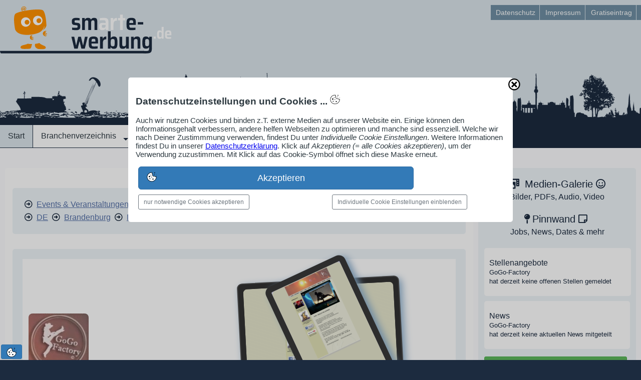

--- FILE ---
content_type: text/html; charset=UTF-8
request_url: https://www.smarte-werbung.de/profil/dahme-spreewald/catering-eventagenturen/gogo-factory/
body_size: 108553
content:
    <!DOCTYPE html>
<html lang="de">
<head>
<title>GoGo-Factory, Catering & Eventagenturen in Dahme-Spreewald</title>
<meta charset="utf-8">
<meta name="viewport" content="width=device-width,initial-scale=1.0,maximum-scale=2.0">
<meta name="description" content="F&uuml;r Produkte & Dienstleistungen der Kategorie Agenturen in der Region Brandenburg stellt sich das smarte Unternehmen GoGo-Factory hier vor">
<meta name="author" content="Jürgen Engel und eingetragenen Firmen">
<meta name="generator" content="CMS Mein-Webmanager.de">
<meta name="robots" content="index,follow">
<!-- Meta-Tags fix -->
<meta name="page-topic" content="Wirtschaft,Unternehmen,Dienstleistung,Handel,Handwerk,Industrie,Branchen,Internet">
<meta name="page-type" content="Katalog,Verzeichnis,Branchenbuch,Werbung">
<meta name="DC.Creator" content="smARTe Werbung Jürgen Engel https://www.mein-webmanager.de/juergen-engel/">
<meta name="DC.Publisher" content="smARTe Werbung Online-Service">
<meta name="DC.Contributor" content="Sven Kotterba, GoGo-Factory">
<meta name="DC.Rights" content="Jürgen Engel">
<meta name="DC.Description" content="F&uuml;r Produkte & Dienstleistungen der Kategorie Agenturen in der Region Brandenburg stellt sich das smarte Unternehmen GoGo-Factory hier vor">
<meta name="DC.Language" content="de">
<link rel="stylesheet" type="text/css" media="all" href="/ext/styles/smw_styles.css" />
<link rel="preload" as="style" href="/global/wmfonts/source-sans-pro.css" />
<link rel="stylesheet" href="/global/wmfonts/source-sans-pro.css" />
<link rel="preload" href="/user/js/combi-standard.js" as="script" />
<link rel="stylesheet" type="text/css" media="all" href="/global/fonts/bootstrap.min.css" />
<link rel="stylesheet" type="text/css" media="all" href="/user/style/combi-standard.css" />
<link rel="shortcut icon" type="image/x-icon" media="all" href="/favicon.ico">
<!-- Google AdSense extadsense -->
<!-- [extadsense] --></head>
<body id="body" class="cust_body" data-release="1768648145">
<!-- Google Tag Manager exttagmanager -->
<!-- [exttagmanager] -->
<!-- Google Analytics extanalytics -->
<!-- [extanalytics] -->
<div id="container" class="container" data-type="ctr">
<div id="header_wrapper" class="header_wrapper" data-type="ctr">
<header id="header" class="header" data-type="ctr">
<div id="hwrap1" class="hwrap1" data-type="ctr">
<div id="hbar1" class="hbar1" data-type="bar">
<div id="hbar1n1" class="hbar1n1 start vierzehn_24tel steg grid_padding" data-type="grid">
<div id="p1598291803" data-type="plg" class="laylogo laylogop1598291803" ><a href="/" title="">
	<img src="/user/layout/laylogo/smw_logo_webman.svg" width="368" height="110" alt="SmARTe Werbung Logo webman normal" /></a></div>
<div id="p1598708160" data-type="plg" class="backtop backtopp1598708160"><a title="Back to Top" href="#body"><span></span></a></div>
<div class="clearfix"></div></div>
<div id="hbar1n2" class="hbar1n2 zehn_24tel" data-type="grid">
<nav id="p1598708267" class="e1ho e1hop1598708267" data-type="plg"><ul id="ulp1598708267" class="clearfix">
	<li><a href="/datenschutz/"><span>Datenschutz</span></a></li>
	<li><a href="/impressum/"><span>Impressum</span></a></li>
	<li><a href="/anmeldung-login/"><span>Gratiseintrag</span></a></li></ul>
</nav>
</div></div></div>
<div id="hwrap2" class="hwrap2" data-type="ctr">
<div id="hbar2" class="hbar2" data-type="bar">
<div id="hbar2n1" class="hbar2n1 start vierundzwanzig_24tel" data-type="grid"></div></div></div>
<div id="hwrap3" class="hwrap3" data-type="ctr">
<div id="hbar3" class="hbar3" data-type="bar">
<div id="hbar3n1" class="hbar3n1 start vierundzwanzig_24tel" data-type="grid">
<nav id="p1598590598" class="ddho ddhop1598590598" data-type="plg"><ul id="ulp1598590598" class="ddho-menu">
	<li><a href="/"><span>Start</span></a></li>
	<li><a href="/branchenverzeichnis/"><span>Branchenverzeichnis</span></a><ul>
	<li><a href="/branchenverzeichnis/"><span>Verzeichnisstruktur</span></a></li>
	<li><a href="/smartalpha/"><span>alphabetischs Struktur</span></a></li></ul></li>
	<li><a href="/pinnwand/"><span>Pinnwand</span></a><ul>
	<li><a href="/job-angebote/"><span>Stellenanzeigen</span></a></li>
	<li><a href="/firmennews/"><span>Unternehmensnachrichten</span></a></li>
	<li><a href="/termine/"><span>Unternehmenstermine</span></a></li>
	<li><a href="/blog-beitraege/"><span>Blog-Beiträge</span></a></li>
	<li><a href="/neue-firmenprofile/"><span>Neue Firmenprofile</span></a></li></ul></li>
	<li><a href="/leistungen/"><span>Leistungen</span></a></li>
	<li><a href="/anmeldung-login/"><span>Anmeldung/Login</span></a></li></ul>
</nav>
<nav id="ddhop1613027354" data-type="plg"></nav>
<div id="p1613027354" data-type="plg" class="sidrnav_btn sidrnavp1613027354"><a id="ddhop1598590598" href="#ddhop1613027354"><span class="fa fa-2x fa-bars">&nbsp;</span>Menü</a></div></div></div></div>
<div id="p1598358892" data-type="plg" class="html htmlp1598358892">
<svg version="1.1" id="de_panorama" xmlns="http://www.w3.org/2000/svg" xmlns:xlink="http://www.w3.org/1999/xlink" x="0px" y="0px" width="6515px"
height="200px" viewBox="0 0 16288 500"  xml:space="preserve">
<g>
<defs>
<rect id="SVGID_1_" x="-2.51" y="123.15" width="16294.402" height="378.85"></rect>
</defs>
<clipPath id="SVGID_2_">
<use xlink:href="#SVGID_1_"  style="overflow:visible;"></use>
</clipPath>
<g id="XMLID_2_" style="&st1;">
<g>
<linearGradient id="SVGID_3_" gradientUnits="userSpaceOnUse" x1="8144.6904" y1="156.6001" x2="8144.6904" y2="502.0005">
<stop  offset="0.3939" style="stop-color:#0000ff"></stop>
<stop  offset="1" style="stop-color:#0000ff"></stop>
</linearGradient>
<path style="&st0;" d="M13905.09,363.79c0.11-0.18,0.16-0.29,0.13-0.26C13905.13,363.62,13905.09,363.7,13905.09,363.79z
M13896.33,442.78c-0.04,0.149-0.07,0.279-0.09,0.39C13896.27,443.05,13896.3,442.92,13896.33,442.78z M13896.44,442.28
c-0.03,0.149-0.07,0.3-0.091,0.43C13896.38,442.57,13896.41,442.43,13896.44,442.28z M13896.72,441.09
c-0.02,0.05-0.04,0.13-0.06,0.23c-0.01,0.04-0.021,0.08-0.021,0.109C13896.68,441.29,13896.7,441.17,13896.72,441.09z
M6591.4,442.15c0.02-0.061,0.03-0.141,0.05-0.221C6591.43,442.02,6591.41,442.09,6591.4,442.15z M6592.01,439.53
c-0.02,0.06-0.04,0.14-0.06,0.239c-0.01,0.03-0.02,0.07-0.02,0.101C6591.97,439.73,6591.99,439.61,6592.01,439.53z
M15537.3,435.88c-0.17,0.101-0.319,0.19-0.46,0.271L15537.3,435.88z M15628.35,419.38c-0.109,0.47-0.109,1.05-0.029,1.72
C15628.34,420.52,15628.35,419.94,15628.35,419.38z M10918.77,454.52c0.04-0.47,0.131-0.899,0.78-0.75
c0.78-0.329-1.53-4.13-4.67-3.109C10915.02,453.1,10918.77,451.93,10918.77,454.52z M5826.75,438.04
c-0.02,0.09-0.04,0.16-0.05,0.22C5826.72,438.2,5826.73,438.12,5826.75,438.04z M5827.23,435.98
c0.04-0.141,0.06-0.261,0.08-0.341c-0.02,0.061-0.04,0.141-0.06,0.24C5827.24,435.91,5827.23,435.95,5827.23,435.98z
M12468.75,446.46c-0.11-0.08-0.2-0.15-0.28-0.2C12468.54,446.31,12468.63,446.38,12468.75,446.46z M12470.12,447.46
c-0.101-0.07-0.21-0.16-0.34-0.25C12469.91,447.31,12470.03,447.4,12470.12,447.46z M12470.45,447.71
c-0.021-0.02-0.03-0.03-0.05-0.04C12470.43,447.69,12470.44,447.7,12470.45,447.71z M6948.25,358.09
c0.79,1.38-4.28,3.47-6.23,4.66c2.56-0.69,3.89,3.81,5.45,1.56c-1.41-2.649,5.6-7.1,9.33-4.67
C6956.86,356.75,6948.62,358.27,6948.25,358.09z M10735.83,454.55c-0.18-0.01-0.4-0.01-0.65,0
C10735.39,454.56,10735.6,454.56,10735.83,454.55z M10612.38,460.15c-5.31,1.159-4.8-4.9-7.89-1.71
c0.229-1.53-1.05-1.551-1.561-2.341c1.5-1.09,3.13-2.05,5.45-2.33c-0.59,2.4,2.68,0.95,1.55,3.891c1.82,0,3.63,0,5.45,0
c2.17-1-2.45-1.61-1.56-3.891c4.31,0.801,13.569-1.779,17.12,2.33c-3.521-0.659-4.391,1.32-5.45,3.11
c-0.101-1.71-3.3-0.33-4.67-0.77c1.489,3.819-2.58,2.079-2.33,4.659c32.93-0.52,67.939,1.04,99.569-0.77
c-0.739-0.8,3.351-3.36,3.891-5.45c-6.08-1.42-5.9,3.43-11.66,2.33c0-1.02,1.36-0.71,1.55-1.55
c-11.79-1.26-23.939,2.32-35.01-0.78c5.14-1.25-0.79-0.72-0.771-3.11c13.681-2.819,28.561,0.07,40.45-3.89
c-3.67,0.04-4.75-2.51-8.56-2.34c0.18,2.56-5.38,3.38-7,1.56c0.21-1.6,2.899-0.729,3.109-2.33
c-9.449,1.961-21.239,5.721-31.89,3.891c-0.42-1.12,3.03-1.9,0.771-2.34c-0.71,1.37-1.44,2.71-3.891,2.34
c-1.38-3.98,2.07-3.13,2.34-5.45c-5.199-2.93-10.399,4.49-14.779,2.33c0.67-2.95,5.89-1.37,7.779-3.11
c-1.34,0.04-2-0.6-2.34-1.55c22.51-4.16,34.99,6.49,55.24,1.55c2.3-4.42-2.4-6.35-7.78-5.439c-0.609,1.729-0.45,4.22-2.34,4.67
c-2.91-0.2-5-1.23-6.22-3.12c3.76-0.12,8.25,0.47,8.56-3.11c-3.1,0.5-3.13-2.06-6.229-1.55c-2.66,3.04-9.16,2.24-14,3.11
c-1.41-2.25-0.15-3.55-2.33-3.891c-2.98,0.65-6.25,1.011-10.12,0.78c1.29-3.89-3.771-1.41-4.66-3.12
c-0.13,1.17,0.271,2.87-0.78,3.12c-12.399,0.55-21.54,0.79-28.779,1.55c2.489,1.41,7.729,3.391,3.109,5.45
c3.99-0.11,7.66,0.11,10.11,1.55c-1.82,5.53-9.96,2.84-11.67-0.77c-2.86,0.77-7.22,0.04-7.78,3.109
c-1.08-3.84-4.92-1.439-7.78-0.779c0.101-2.24-0.42-5.09,0.78-6.221c10.61,1.211,12-10.739,21-8.56
c-0.18,1.11-1.28,1.31-1.55,2.33c2.65,0.06,5.43,0.24,6.22-1.55c-1.22-0.08-2.7,0.1-2.33-1.561c4.41-1.04,10.391-0.5,14-2.33
c-0.22,2.03-0.26,3.891,2.33,3.11c2.17,0.35-0.6-4.24,1.561-3.89c10.569,1.58,17.92-3.46,30.34-6.221
c-44.44,6.681-97.67-4.13-144.69-7.01c-13.29,10.58-39.37,8.351-58.35,13.23c3.75,4.189,13.54-3.28,17.89,1.56
c-1.37,1.47-3.859,1.84-5.439,3.11c3.06-0.99,2.31,1.83,2.33,3.89c-6.851,2.3-13.561,0.811-21.78,0.771
c0.24-1.83,2.7-1.44,2.33-3.891c-1.36,0.45-4.57-0.939-4.66,0.78c1.15,0.15,0.71,1.88,0.77,3.11
c-3.38-0.53-4.3,1.399-5.439,3.119c7.79-0.02,15.85-0.3,21.78,1.551c-4.931,0-9.851,0-14.78,0c-0.43,1.13,0.91,4.02-0.78,3.89
c-2.75-0.26-4.01-0.04-4.67-0.78c-0.05-1.35,0.18-2.42,0.78-3.109c-3.13,0.5-8.271-1.011-10.11,0.779
c4.59,1.891,8.33,4.641,14,5.44c2.28-1.09,2.69-4.05,7-3.11c1.68,0.66,2.75,1.92,2.34,4.67c-10.069-2.409-19.5,3.351-31.899,3.11
c0.16,2.23,0.1,4.25-2.33,3.89c-2.44,0.37-2.2-1.949-3.11-3.109c-0.96-2.58,6.03-3.53,2.33-3.891
c-3.36,0.53-3.19,4.58-7.78,3.891c-2.54-1.33,3.04-3.061-0.779-3.11c-0.511-1.05-1.66-1.45-3.11-1.56
c-2.07,1.739,1.1,3.899-0.78,5.449c-3.899,0.511-6.27-0.979-8.55,0c0.55-2.89-1.33-3.34-0.78-6.229
c1.86,0.479,3.551,1.12,6.221,0.78c-1.44-3.521,2.8-1.351,3.109-3.11c-6.89-1.67-3.5,4.28-9.33,1.56
c-1.34,0.471,0.061,3.69-1.56,3.891c-10.75-5.93-21.061,7.67-28.78,12.439c17.63,0,35.271,0,52.9,0
c-0.15-2.22-0.101-4.239,2.33-3.89c1.699,0.12,1.67,1.96,1.56,3.89c14.86-1.8,44.37,1.33,66.9,0c1.13-1.46,1.14-4.04,3.109-4.659
c1.761,1.77,3.98,3.079,4.67,0c1.33,1,2.11,2.55,2.33,4.659c3.591-0.35,9.101,1.21,10.011-1.819c-0.21,2.39,4.76,2.479,5.55,1.05
c-1.22-0.08-2.7,0.1-2.33-1.561c0.01-2.319,3.67-1,4.67-2.329c0,1.55,0,3.109,0,4.659c6.91,0.431,12.979,0.03,16.33-3.109
c-4.021,0.33-10.061,0.029-6.22-3.11c8.5-6.95,29.979,1.74,33.449,5.45C10608.14,463.27,10610.51,460.84,10612.38,460.15z
M10612.39,460.15c0.21-0.04,0.42-0.091,0.65-0.16C10612.83,460.01,10612.62,460.07,10612.39,460.15z M3070.85,442.28
c0.04-0.19,0.09-0.391,0.14-0.61L3070.85,442.28z M4709.76,437.01C4709.68,437.05,4709.67,437.05,4709.76,437.01L4709.76,437.01z
M4710.4,436.64c0.05-0.04,0.11-0.069,0.18-0.109C4710.52,436.57,4710.46,436.6,4710.4,436.64z M4711.39,436.06
c-0.15,0.091-0.31,0.181-0.47,0.271C4711.06,436.25,4711.22,436.16,4711.39,436.06z M4802.76,419.38
c-0.11,0.47-0.11,1.05-0.03,1.72C4802.75,420.52,4802.76,419.95,4802.76,419.38z M13504.69,419.32
c0.01-0.04,0.02-0.12,0.029-0.25C13504.7,419.19,13504.69,419.28,13504.69,419.32z M13504.72,419.06
c0.09-0.51,0.42-1.56,1.42-1.85c1.86-0.54,5.301,1.67,5.45-1.56c-0.83-1.771-4.89-0.301-7-0.78
C13504.77,417.33,13504.75,418.56,13504.72,419.06z M93.17,454.51c0.05-0.46,0.14-0.89,0.78-0.74
c0.78-0.329-1.52-4.13-4.66-3.109C89.43,453.1,93.17,451.93,93.17,454.51z M15351.66,458.44c-0.16,0.079-0.33,0.159-0.5,0.239
C15351.32,458.61,15351.49,458.53,15351.66,458.44z M15351.78,458.38c0.41-0.22,0.8-0.46,1.16-0.72
C15352.52,457.92,15352.14,458.17,15351.78,458.38z M2679.13,418.99C2679.05,419.39,2679.11,419.55,2679.13,418.99
L2679.13,418.99z M2679.14,418.95c0.12-0.54,0.47-1.47,1.41-1.74c1.85-0.54,5.3,1.67,5.45-1.56c-0.83-1.771-4.89-0.301-7-0.78
C2679.16,417.16,2679.16,418.39,2679.14,418.95z M8958.98,363.86c-0.29-0.16-6.311-1.9-1.36-0.33
C8958.53,363.77,8958.92,363.86,8958.98,363.86z M8942.97,342.96c-0.05,0.11-0.09,0.22-0.13,0.34
C8942.89,343.19,8942.94,343.08,8942.97,342.96z M4525.54,458.69c0.17-0.07,0.36-0.16,0.55-0.271
C4525.91,458.52,4525.73,458.61,4525.54,458.69z M4526.18,458.38c0.41-0.22,0.8-0.46,1.16-0.72
C4526.92,457.92,4526.54,458.17,4526.18,458.38z M845.91,416.62c-0.01,2.13-0.17,4.38-0.48,6.81c1.29,0,2.59,0,3.89,0
C850.91,420.68,846.41,420.06,845.91,416.62z M3499.49,438.39c0.04-0.189,0.09-0.39,0.14-0.609L3499.49,438.39z M6228.03,353.95
c-0.31,4.149-0.92,8.25-0.92,9.58c0,5.05,0.12,18.96,0.78,9.33C6228.49,364.08,6228.29,359.02,6228.03,353.95z M6228.03,353.92
c0.25-3.35,0.29-6.72-0.33-8.68c-0.06-3.09-0.03-6.69,0.19-11.271c2.33,0,4.66,0,7,0c0.13-2.2-0.67-5.34,1.55-5.45
c4.22-0.84,6.03,0.721,7.78,2.341c1.82-22.051,0.26-47.46,0.78-70.79c3.5-4.54,13.19-2.891,18.67-5.45
c2.24,1.13,4.55,2.189,7,3.11c0,3.109,0,6.229,0,9.34c2.08,0,4.15,0,6.22,0c0-5.71,0-11.41,0-17.12c4.34,0.71,6.57-0.7,9.34-1.55
c0.94-4.77-1.94-13.35,1.56-15.56c3.09-0.24,0.26,5.44,4.66,3.89c2.02-26.53,0.95-55.67,3.11-80.13
c2.04,21.3,4.37,42.31,4.67,65.35c9.73-0.7,7.89,14.79,7,24.11c-3.32,35.14-0.92,86.79,0,121.36c-2.27,0.83-2.73,3.49-2.33,7
c5.19,0,10.37,0,15.56,0c0.13,1.16-0.28,2.87,0.78,3.11c3.31-3.69,12.08-1.92,18.67-2.33c1.38-1.47,0.56-5.141,0.77-7.78
c3.58-2.189,8.26,0.521,9.34-3.11c1.13,3.2,5.33,2.99,6.22,0c0.32,2.841,4.38,3.061,5.29,0.671c-0.42,2.569,2.87,1.46,4.83,1.659
c-0.38-12.81,5.3-27.029,1.55-38.12c3.28,1.211-0.17-4.319,3.11-3.109c-0.66,2.479,0.68,2.95,1.56,3.89
c-4.64,14.61,1.62,31.49,2.33,45.9c7.64,0.92,19.03-1.92,24.12,1.55c1.17,4.28-2.33,3.9-3.11,6.23c3.33-0.91,3.33,6.35,0,5.439
c1.02,1.46,4.76,5.78,0,6.23c5.03,4.239-2.34,7.529,3.11,10.89c-5.6,2.53,2.11,6.2-3.11,10.11c3.09-0.24,3.15,5.58,0,5.449
c-0.62,3.2,3.72,1.46,3.11,4.66c-0.28,1.79-3.41,0.75-3.11,3.12c2.21,1.18,4.44,6.41,8.55,3.11c-3.22,0.109-0.81-5.42-1.55-7.78
c7.47-0.33,11.82-3.86,17.11-2.34c0.51-4.16-1.02-10.351,0.78-13.22c1.04,0,2.08,0,3.11,0c0.9,3.77-1.88,11.21,1.56,12.449
c3.98-1.21-0.39-10.77,2.33-13.229c1.04,0,2.08,0,3.11,0c1.03,4.16-2.61,12.99,3.12,12.45c2.91-3.73-1.77-10.641,0.77-14.011
c4.31,1.021,6.58-0.76,10.12,0.78c0.13-1.16-0.28-2.87,0.77-3.109c5.12,1.979,11.4-0.141,16.34-0.78
c2.57,4.25,0.1,9.09,0.78,15.56c3.07-0.89,0.39-7.529,3.43-8.46c0.36,0.04,0.77,0.021,1.24-0.1c-0.5-0.05-0.91-0.021-1.24,0.1
c-3.94-0.56-2.01-10.17,0.46-10.21c-4.13-0.02-2.05-6.25-3.11-9.33c8.51,0.32,10.5,0.15,17.89-1.56c0,0.78,0,1.56,0,2.33
c2.82,0.75,0.79-3.351,2.33-3.891c0.92,0.9,2.75,0.891,4.67,0.78c-0.17-4.05-2.6-9.36,3.11-10.11c0.33,1.49,0.28,3.351,2.34,3.11
c1.58-0.43,1.52-2.34,3.11-0.78c1.31-12.54,0.19-23.72,0.78-37.34c3.57-0.66,10.59-3.18,13.22,0c0.2,17.55-4.56,25.42-0.78,42.01
c-0.56,2.03-2.8,2.391-3.11,4.671c3.28,1.149,10.23,1.479,12.45-0.78c5.57,5.37,12.86-1.95,21.78-3.11
c1.22,10.96,4.33,20.04,3.89,32.67c4.23-0.93,6.36,0.32,11.67,0c0.01-3.43-2.92-10.84,1.55-11.67
c4.08,1.37-1.06,11.96,3.12,13.23c0.51,0,1.03,0,1.55,0c2.93-6.32-1.16-12.311-2.33-17.12c-4.85,1.6-4.57-1.48-8.56-2.33
c-1.06-1.82-1.45-8.351,0-10.11c5.41-1.52,4.59,3.19,7.78,3.891c14.24-12.471,31.94-21.48,36.56-43.57
c2.1,8.28,13.67,7.08,21.01,10.12c-1.11-22.811,1.71-55.49-0.78-77.021c3.52-4.899,2.4-12.93,3.11-17.89
c-4.59-2.7-1.99-12.1,0-14c-6.22,0-12.45,0-18.67,0c0.78,2.59-1.08,2.55-3.11,2.33c-3.04,10.75-2.33,34.53-2.34,48.229
c-1.54-15.14-1.55-34.779-2.33-48.229c-2.2-0.64-2.02,1.1-3.89,0.78c0.45-0.471,1.82-3.69,0-3.891
c-82.12,9.431-174.42,1.851-244.27-13.23c-0.41-3.01,1.39-3.79,0.78-7c4.98,1.1,3.82-3.96,6.22-5.44
c40.36,2.57,85.34,7.34,126.8,4.66c0.95-1.39,0.15-4.52,1.56-5.44c1.72,0.1,0.33,3.3,0.78,4.67c2.63-0.22,4.47-1.24,7.78-0.78
c2.2-1.23-1.76-4.17,0.78-5.45c1.61,0.2,0.21,3.42,1.55,3.89c45.51-4.53,87.4-12.69,129.92-20.22c1.38-1.87-1.57-5.7,3.11-5.45
c0.32,1.88-1.42,1.69-0.78,3.89c13.38,3.22,19.84,13.35,32.67,17.11c12.1,10.21,31.66,12.95,45.9,21.01
c6.01-1.48,10.52,0.88,16.34,0.78c-0.93-5-0.42-7.36,3.89-8.56c0.84,3.16,1.09,5.66-0.78,7.78c0.65,1.68,4.96-0.29,5.44,1.55
c-1.76,0.83-0.29,4.89-0.77,7.01c-5.68-0.93-8.63,6.68-18.68,3.89c-0.47,1.86,0.98,5.641-0.77,6.221
c-5.08,0.59-7.39,0.58-12.45,0c0.03-2.561,1.31-3.87,0.78-7c-20.94,0.42-40.03-1.811-60.68-2.341
c-2.2,11.58-3.14,21.841,1.56,31.12c0.3,1.86-3.55-0.43-2.34,2.33c0.42,27.3-0.82,53.811-0.78,78.57
c11.75,0.36,26.82,9.87,35.79,3.12c-0.03,2.359-0.45,5.12,2.33,4.66c3.28,1.21-0.17-4.32,3.11-3.11
c1.16,0.66,1.13,2.51,1.56,3.89c21.13,2.25,47.75-6.14,71.57-8.56c3.05,2.66,5.31,6.1,7,10.12c-19.59,5.819-34.07,16.75-55.23,21
c-2.61,4.88,3.99,20.04-3.11,24.12c5.09-0.17,3.56,9.77,0.77,10.89c4.3-0.15,1.67,6.63,3.12,9.33c-1.13,0.43-4.02-0.91-3.89,0.78
c6.49-1.051,4.19,10.449,0,10.109c5.86,3.38,8.78,2.71,16.33,0.78c0.78,2.65-0.49,2.9,2.34,3.89c1.25-1.42-0.72-2.63,1.55-3.89
c2.56,2.75,10.01-2.89,11.67,1.56c10.73-4.14,23.8-1.579,34.23-1.56c0,2.85,0,5.71,0,8.56c9.08,0,18.15,0,27.23,0
c-0.18-2.159-2.47-2.199-3.11-3.89c0.78,2.34-1.74,1.38-3.12,1.561c0.21-2.28-1.76-2.391-1.55-4.671
c2.01-0.159,3.34-10.1,9.33-9.34c-0.22-2.37,0.13-5.31-2.33-5.439c-2.39,0.92,0.1,3.62-2.33,5.439c-4.44-3.22-5.3-9.67-9.34-9.33
c0.88-2.35,2.09-2.68,4.67-4.67c-1.7,0.141-2.48-0.64-2.34-2.33c4.41-1.04,4.36-6.54,8.56-7.779c-4.46-0.58-3.91,3.859-7.78,3.89
c-4.12-1.9-6.76-9.96-6.22-15.56c0.06-0.62,1.95-2,2.33-3.891c0.25-1.22-1.78-4.149-1.55-4.67c1.48-3.37,6.77-3.63,8.55-6.22
c-2.93-2.771-3.67-7.74-7.78-9.34c1.9-6.38-2.32-15.28,6.23-17.891c-1.06-8.18,10.56-8.87,6.22-15.56
c-0.35,2.6-3.35,0.79-3.89-0.78c3.38-1.8,4.51-5.859,7-8.55c-0.57-1.24-3.81,0.17-3.11-2.34c4.33-0.851,8.71-1.66,10.11-5.44
c7.37-0.52,7.95,0.931,14.01,1.55c-0.56-2.05,1.47-4.92,3.89-6.22c-0.73-0.83-2.87-0.24-2.34-2.33
c4.48,0.141,10.43-0.609,14.78,3.11c3.57-5.28,13.36-5.98,19.45-4.67c0.13,2.2-2.34,1.81-2.33,3.89
c2.32,0.79,3.42,2.8,5.44,3.891c2.74,0.38,5.96-5.431,11.67-4.671c0.04,1.07-0.36,1.711-0.78,2.341
c11.09-0.061,24.98,4.909,22.56,13.22c7.37,2.58,1.67,5.03,4.67,9.34c6.11-5.53,16.97,4.57,20.23-2.34
c-1.31-0.9-3.98,0.37-2.34-2.33c0.48,0.23,3,1.93,3.11,0c-0.91-0.12-2.2,0.13-2.33-0.78c0.62-4.06,10.56-2.91,9.34-6.22
c-0.01,0.78-1.37,0.98-1.56,0c2.92-10.25,15.08-1.18,20.23-3.89c-0.18,1.47,0.87,1.71,0.77,3.109
c7.53-1.93,9.77,5.66,14.78,8.561c6.82-6.641,20.78-5.181,25.68,2.33c0.36,2.439-2.1,2.06-2.34,3.89
c6.05,0.18,7.93,4.52,10.89,7.78c-1.68,3,3.47,6.76-0.77,11.67c-2.5,0.13-4.54-1.33-7.78-2.34c-2.85,0.27-3.56,2.67-4.67,4.67
c3.96,2.01,6.45,5.479,10.11,7.779c-1.53,0.54,0.19,4.341-1.55,4.671c-4.66,1.399-14.22-2.44-14.78,4.67
c10.5,2.199,18.76,6.64,22.56,15.55c-1.7,1.66-3.82,4.62-6.23,4.67c-11.18,0.26-20.77,4.08-31.12,9.34
c2,6.62,11.59,1.85,17.12,3.89c0.99,3.16,3.32,4.971,3.89,8.551c-3.47,4.989-17.99-1.521-18.67,3.89
c9.23-2.48,19.58,0.65,23.34,6.229c-3.43,1.641-5.63,5.48-10.89,3.11c-2.48,1.46,0.54,3.601-2.34,4.67
c-2.41,0.17-7.33-0.78-10.11-0.78c1.19,0,0.11,1.551-0.78,1.551c-5.19,0.04-16.51-5.41-15.56,5.449c7,0,14,0,21.01,0
c0.26-1.81,0.79-3.35,2.33-3.89c28.49-15.01,66.63-30.38,110.47-22.56c0.24-23.851,20.1-44.49,43.56-32.67
c3.3-2.78,9.8,1.26,11.67,0c-0.68-4.73-2.16-6.08,0.78-9.341c-2.66-0.579-0.99,3.16-3.89,2.341c-2.68-3.29-9.43-2.511-8.56-9.341
c3.08-0.29,7.45,0.71,9.33-0.779c-2.07-11.58-11.85-14.94-12.44-26.45c-0.29-5.58,4.99-17.19,10.11-19.44
c12.2-5.39,21.95-12.989,37.34-11.67c2.2-4.029,4.4-8.05,7-11.67c13.15-3.25,19.29,7.13,19.45,19.45
c-3.32-2.39-6.79-2.39-10.11,0c-0.55,2.88,1.33,3.33,0.78,6.22c-10.84,9.13-3.55,33.79,9.33,35.78
c2.16,2.77,4.87,4.99,4.67,10.12c-1.5,0.31-0.62,3.01-3.11,2.33c-3.28,0.16-3.27-2.96-6.23-3.11c-1.42,1.95-1.62,5.12-3.89,6.22
c-3.1-0.779-2.46-5.31-4.66-7c-1.97,10.261,3.4,13.19,5.44,19.45c27.44,0.83,34.11,30.771,18.67,49.01
c20.29-0.97,38.59-3.939,57.57-6.229c2.43-3.01,3.79-7.09,7.78-8.55c2.39-27.84,5.38-56.021,5.44-84.021
c5.92-5.8,2.87-21.859,7-27.229c3.29,9.359,2.59,18.06,5.45,28.01c0.01-0.79,1.36-0.98,1.55,0c0.58,16.95-0.38,30.36,0.78,48.23
c12.17-0.23,23.74,0.119,35.01,0.779c0.38-3.49-0.4-5.83-0.78-8.56c3.47-5.09,9.42-7.7,11.67-14c2.25,7.609,11.71,8,14.78,14.78
c-0.4-15.181,1.38-28.181,0.78-43.561c-1.3-1.3-2.6-2.59-3.89-3.89c-0.97-7.74-0.76-13.48,4.67-16.34
c-0.02-15.83-0.29-31.921,1.55-45.9c5.16,14.04-3.7,42.08,7,50.57c-0.53,6.21,0.48,13.96-4.66,15.56
c1.09,16.53,0.12,35.14,1.55,51.34c2.34,0,4.67,0,7,0c0.18-1.38-0.78-3.899,1.56-3.109c0.13,3.76,1.49,6.279,5.44,6.22
c2.2-1.17,1.45-5.29,3.12-7c1.41,8.84,8.57,15.62,6.22,25.67c5.49-1.51,10.62-3.38,15.56-5.44c0.23-12.31-1.49-21.33,1.55-31.119
c1.08-0.04,1.71,0.359,2.34,0.779c1.92-7.58,2.02-15.99,4.67-21.01c0.95,5.83,2.63,12.05,3.89,19.45
c8.92,5.84,3.89,22.8,5.44,33.45c5.22,3.34,13.49,3.63,20.23,5.449c1.07-0.479,0.11-3,1.55-3.109c-0.64,2.189,1.1,2.01,0.78,3.89
c12.25,2.79,17.39,12.68,18.67,26.44c2.2,1.699,5.63,2.16,8.56,3.12c-0.86-3.011,2.75-2.771,0.78-4.671
c-8.61-0.63-7.59-7.5,1.55-7c1.19-3.789-2.26-2.93-2.33-5.449c1.8-0.271,3.64-0.5,3.11-3.11c-0.24-3.08-2.7,0.87-2.33-2.33
c-0.32-3.18,0.79-4.91,3.89-4.67c1,1.75-1.85,10.18,2.33,10.89c-1.12,1.21-3.13,1.53-2.33,4.67c5.18-1.85,9.13,5.061,10.11,2.33
c0.25-3.619-1.55-5.189-1.56-8.56c1.3,0,2.59,0,3.89,0c1.8-8.34,0.87-14.66,3.89-21.78c1.06,0.25,1.49,1.11,3.11,0.78
c0.6-3.71-1.21-5.01-0.77-8.56c0.85-2.521,4.31-2.431,4.66-5.44c-0.74-28.54,3.81-62.32-1.55-87.91
c1.13-0.42,4.02,0.91,3.89-0.78c-2.88-3.939,2.15-6.64,0.77-11.67c-0.08-2.75-2.57,1.66-2.33-0.77
c1.71-4.771,1.04-11.93,6.22-13.23c2.62,2.48,7.02,8.7,6.23,14c-2.14,0.681-3.25-5.64-3.89-1.55c0,6.22,0.41,12.03,3.89,14.78
c-5.83,22.62-0.72,59.1-1.56,88.68c5.19,1.47,4.72,6.54,3.89,12.45c7.95-1.47,3.94,11.62,5.45,17.89c4.85-0.6,7.87-3.02,14-2.33
c-0.77-3.1,2.32-2.34,1.56-5.449c-1.19-1.92-4.84-1.391-4.67-4.66c1.82-0.25,2.92-1.23,5.44-0.78c-0.03-4.64-0.34-9-1.55-12.45
c0.23,3.08-0.95,4.75-2.34,6.221c-0.2-3.12-1.29-12.271,5.45-10.891c1.15,4.74,1.15,12.38,0,17.12
c2.77-0.18,4.66,0.521,5.44,2.33c-2.52,1.62-5.94,2.35-4.66,7.78c5.76,1.76,14.55,0.489,15.56,7c-1.69,6.1-14.38,1.18-14.78,8.56
c1.36,0.21,3.88-2.189,4.66,0c-1.37,3.15,1.78,5.811,3.11,8.561c1.34-2.561,6.55-1.23,10.12-1.561
c-0.85-7.97-0.91-16.729-0.78-25.67c4.95-4.9,9.44-10.27,17.11-12.45c-1.61-0.2-0.21-3.42-1.55-3.89
c7.17-0.351,6.84-8.19,9.33-13.22c0.65,8.659,1.86,16.77,10.89,12.439c0-20.22,0-40.45,0-60.67c-1.57-1.02-4.34-0.85-3.11-4.67
c3.63,0,7.26,0,10.89,0c-1.19-6.9,8.26-3.15,10.12-7c-6.16-1.88-9.88-6.2-8.56-15.56c13.77-20.19,32.25,13.13,10.89,16.34
c3.18,2,10.31,0.05,9.34,6.22c3.13,0.5,8.27-1.01,10.11,0.78c-4.96,13.45-1.13,35.68-2.34,52.89c2.83-0.54,3.33-3.41,7.78-2.33
c1.93-5.18,0.91-10.5,3.12-14c3.82,0.99,0.14,4.65,2.33,7c2.32-0.79,0.68-5.54,2.33-7c0,1.811,0,3.63,0,5.44
c2.8-0.2,3.75,1.439,6.23,1.56c0.19-7.01-1.78-12.51,1.55-17.109c-0.81-7.48,0.06-18.08,0.78-24.12
c0.75-6.28-0.55-14.19,3.11-17.11c1.83,1.39-1.79,6.56,0.78,8.55c1.49-4.21,0.49-10.92,0.78-16.33
c-1.17-0.14-2.87,0.271-3.11-0.779c3.17-0.46,2.83-4.431,3.89-7c10.9-3.99,26.77-1.351,26.45,10.89
c-4.28,0.66-2.27,11.71-1.56,14.78c1.52-4.431-1.61-10.08,2.33-10.891c-0.09,9.05,3.39,20.78,2.34,31.11
c16.88-4.12,32.52-9.48,49.78-13.22c0.09-1.98,0.15-4,2.34-3.891c3.04-1.229,1.61,2.021,3.11,2.33
c2.22-1.67,6.51-1.27,8.56-3.109c0.46-2.841-2.63-6.141,1.55-6.221c1.35,6.38,4.4,14.45,8.56,20.23c0.8-3.74-2.56-7.08,1.56-7.78
c4.72,4.35,3.44,14.71,3.89,23.33c-0.03,1.42,3.91-1.48,3.88,1.56c-0.64,5.761-0.14,12.11,0.78,4.671
c0.38-3.04-0.34-9.08,3.11-10.12c0.14,6.609,0.36,13.14,1.56,18.67c2.82-7.46,0.05-11.61,3.11-15.55
c3.24,4.779,1.6,15.71,5.45,21.779c1.69-6.51,1.38-14.99,4.66-17.89c1.26,13.3,4.34,26.04,3.12,44.34
c-0.6,2.48,0.95,5.9,0.77,1.55c0.87-3.029,0.39-7.39,2.34-9.33c0.36,3.53,1.4,6.38,1.55,10.11c7.81,0.4,13.41-1.39,20.23-0.78
c13.14,1.19,19.53,9.82,28.01,11.67c12.07,2.641,23.92-1.43,32.67,7c0,4.15,0,8.301,0,12.45c-1.59,2.561-8.34-0.04-8.56,3.89
c7.27-0.52,16.59,1.03,22.56-0.779c-0.35-3.8-5.53-2.771-7.78-4.67c-1.73-10.74,8.08-18.83,7.78-28
c9.86-0.96,21.27-2.79,32.67-1.561c12.46,1.36,28,12.5,37.34,14.78c6.66,1.63,7.01,12.51,7.01,17.9
c-2.91,0.47-7.08-0.341-7.78,2.329c9.33-0.52,20.74,1.03,28.78-0.779c-1.86-2.55-6.42-2.4-10.89-2.33
c-4.33-10,1.48-20.641,7.78-24.9c19.76-3.09,44.47-2.05,55.23,8.561c8.76-0.2,15.21,1.899,21.78,3.89
c0.25,4.89,2.46,6.63,0.78,11.67c-1.95,1.68-5.95,1.311-7,3.89c7,0,14,0,21,0c1.24-1.229,0.22-4.17-0.78-5.449
c1.15,5.83-7.41,2.16-7.77,0c1.16-11.54,0.85-24.561,7-31.11c14.61-5.77,37.46-5.47,52.9-0.78c1.16,3.011,5.66,6.75,4.66,9.33
c-4.77,0.61-10.05-2.37-14,0c1.34,2.58,0.62,5.41,0,7.78c1.37-0.44,4.57,0.94,4.67-0.771c-4.54,0.711-1.26-5.569-0.78-7.01
c1.3,0,2.59,0,3.89,0c2.66,2.45-1.1,6.63,2.33,7.78c2.33-0.01-1.09-5.76,2.34-4.66c1.36,0.71,1.71,2.43,1.55,4.66
c3.08-0.73,4.51-0.6,7,0.78c1.46,7.83-0.97,10.149,1.56,16.34c-2.56,4.49-10.02-2.41-10.11,2.33c9.08,1.3,23.59,1.3,32.67,0
c-1.149-0.66-1.67-1.96-1.56-3.891c-16.57,3.36-18.63-9.279-14-21c13-1,23.16-4.84,31.12-10.89
c16.58,0.74,39.68,0.43,48.229,11.67c4.37,1.59,12.04-0.11,16.34,1.55c-1.04-4.08-2.67-10.18-0.779-14.779
c19.229-14.66,77.489-7.301,109.689-7c3.32-7.57,9.75-12.021,11.66-21c-19.4,9.05-24.26-11.12-36.56-16.341
c-0.96,8.381-9.681,8.99-13.221,14.78c3.33,1.521,1.061,8.11-1.56,8.561c-7.35-3.381-17.54,3.84-21-4.67
c1.67-1.7,4.28-2.461,7.78-2.33c-0.221-1.78,0.18-2.931,1.55-3.12c13.46-3.391,13.649-20.061,24.899-25.67
c3.551,1.12,6.37,2.97,10.891,3.109c-1.11-16.26-13.07-21.68-13.23-38.89c-2.439-2.74-7.43-2.95-7.779-7.78
c6.51-2.149,4.04-13.88,14.01-15.56c-4,31.029,15.68,45.41,24.109,68.46c4.261-2.74,8.86-5.15,12.45-8.561
c-6.33-9.8,4.3-24,16.33-15.56c2.25,4.57-0.17,10.54-1.55,14c4.3,2.77,1.92,11.39,0,14.79c1.25,15.649-13.18,19.3-10.11,34.22
c11.66,0,23.33,0,35,0c0.78-4.66-2.01-12.899,2.34-14c-4.89-2.63-1.18-13.859-2.34-20.22c1.82,0,3.63,0,5.45,0
c0-2.08,0-4.15,0-6.23c4.19,1.78,2.18-1.05,3.89-3.109c6.221,0,12.44,0,18.671,0c0,3.109,0,6.22,0,9.34
c1.609,0.46,5.109-0.97,5.439,0.77c0.86,14.07-2.06,18.54-0.77,30.341c6.77,0.67,4.239-8.301,4.659-12.44
c1-9.72,3.48-21.68,3.891-30.34c0.93,3.34,1.29,9.21,0.78,11.67c2.369,1.16,3.02-0.26,4.67,0.77c0-11.93,0-23.85,0-35.779
c-0.08-2-3.04-1.11-3.11-3.11c1.43-5.3,0.85-6.07,0-11.67c6.85-6.38,1.8-33.8,6.22-49.01c2.261,17.16-0.42,41.81,5.45,49.01
c-1.189,6.75-0.24,7.04,0,13.22c-1.36-0.06-2.43,0.181-3.12,0.78c0,11.93,0,23.86,0,35.79c8.4,1.58,14.13-0.23,23.34,0.77
c2.051-10.42,0.13-21.189,3.11-29.56c0.57,10.22,0.92,15.689,1.56,29.56c3.41-0.569,5.82-0.85,8.561,0.78
c1.09-3.57-2.47-11.8,2.33-11.67c2.189,2.74-0.62,10.48,3.89,10.89c2.26-0.59-0.71-6.409,1.55-7c2.38-0.56,2.29,1.341,4.67,0.78
c1.431-8.68-3.71-23.83,3.891-25.67c-0.16,3.56-1.33,11.99,1.56,14.78c1.71-9.221,0.45-17.03,3.11-23.34
c1.979,6.89-0.15,15.569,3.11,23.34c3.06-4.61-2.431-15.82,4.67-14.78c-0.011,4.02,1.39,16.27,0.779,25.67
c1.83,0.021,2.29-1.34,4.66-0.78c0.37,2.75-1.27,7.5,2.34,7c3.07-7.6-2.5-16.199,0.78-21.779c0.08,0.949,0.23,1.84,1.55,1.56
c-1.08-5.7-0.1-12.729,3.11-16.34c0.08,1.22-0.101,2.7,1.56,2.34c3.761-2.77,0.17-8.03,0.78-11.67c0.45-2.7,3.09-4.29,3.89-7.01
c3.03-10.34-0.58-22.88,3.11-32.67c1.73,12.62-1.09,30.79,5.44,40.449c-1.49,2.171-2.511,7.98-0.771,10.9
c3.04,1.22,1.61-2.03,3.11-2.34c2.92,4.4,3.38,11.59,3.89,16.34c0.09-0.95,0.23-1.84,1.55-1.56
c-0.1,7.159-1.279,13.239-0.77,21.01c10.979,1,10.109-16.25,28-10.9c1.68-2.859,0.57-8.58,0-11.66c2.08,0,4.149,0,6.22,0
c0.59-31.3-2.8-52.92,3.12-77.02c1.32,1.06,0.07,8.68,1.55,7c-0.859-10.43-0.51-18.22,1.561-28.78
c0.3,2.03,0.399,4.271,1.55,5.45c-0.01-8.32,0.87-10.49,0.78-21.01c1.8-0.24,0.869,2.25,2.34,2.33
c1.83-7.34,3.08-14.46,3.89-22.56c0.271-2.83-1.76-5.33,1.55-7c3.62,1.56,1.311,5.09,1.561,7.78
c0.72,7.85,2.239,15.94,4.66,21.78c-0.561-1.27,1.55-3.38,1.56-1.55c0.9,5.63-1.11,10.44,2.33,12.45
c-3.47,0.061-1.62,4.91-0.771,7c1.53-0.54-0.199-4.34,1.551-4.67c2.819,4.44-2.13,16.65,3.109,18.67
c-0.18,1.21-2.989,3.63-0.77,4.67c-0.04-0.83,0.359-1.979,0.77-0.779c5.761,29.02,1.11,43.56,3.11,76.239
c1.87,0.471,5.65-0.979,6.229,0.771c0,3.63,0,7.26,0,10.89c2.851,0,5.7,0,8.561,0c2.45-5.83-0.12-14.35,3.88-17.109
c1.66,3.59,1.24,11.68,3.12,17.109c7.26-0.51,16.59,1.04,22.56-0.77c-1.87-3.19,2.351-6.96,3.891-9.34
c-2.28-15.38,1.449-27.36-0.78-42.78c1.33-1,3.06-1.61,3.11-3.89c-2.91-13.511-2.971-35.051,13.22-35.79
c-1.05-3.521-2.34-5.551,3.12-5.44c0.62,2.69-1.16,2.99-0.78,5.44c13.04,3.899,11.88,12.33,10.89,26.449
c-0.35,4.971,1.431,9.881,1.561,14c0.45,15.11-0.96,31.98,2.33,45.9c2.729,0.14,2.56-2.63,4.67-3.11
c-1.26-16.68,2.22-28.63,0-44.34c6.03-10.71-5.7-38.3,15.55-38.12c0.21-3.79-2.39-6.92,3.12-6.22c0.62,2.69-1.16,2.99-0.78,5.44
c17.63,2.869,13.87,22.369,14.78,40.449c0.74,14.721-0.93,28.96,0,44.351c6.14,5.78,1.53,22.319,3.89,31.89
c1.87,0.98,2.75,2.95,5.44,3.11c0,1.3,0,2.59,0,3.89c2.37-0.49,6.71,1,7.78-0.78c0.04-11.89,3.89-26.699,14.779-30.34
c0.82-7.54-1-15.58,6.23-19.439c0.59-3.82-1.641-10.46,2.33-10.891c-0.471,4.851,1.33,7.13,0,10.891
c7.739,2.88,5.3,11.93,6.22,18.67c6.83,2.51,9.27,9.399,14.01,14c1.5,15.41,0.53,20.26,1.55,35.01c9.601,0,19.19,0,28.79,0
c-2.89-18.22,1.7-29.12,0-40.46c1.221-0.07,2.69,0.11,2.33-1.55c1.851-11.08,6.7-15.83,7.78-26.45
c0.19,12.16,5.71,18.48,9.33,28.78c-3.42,2.95,1.69,6.17-1.55,10.109c0.95,1.13,3.109,1.051,3.109,3.12
c-1.25,5.21-0.68,5.65,0,11.66c-2.17,8.57-2.81,28.61,3.11,34.23c0.39,1.38,4.29,4.67,2.34,1.56c0.91-0.38,1.76-0.83,2.33-1.56
c-0.479-1.07-3-0.11-3.11-1.551c3.78-0.51,0.32-2.229,1.551-3.109c1.689,0.43,6.37,1.85,7.779,0
c-4.689-1.53-8.39-4.061-8.55-10.12c2.92-0.771,1.69,3.82,3.891,1.56c0.579-1.979-3.771-4.8-3.12-9.34
c2.569-2.62,4.22-6.149,9.34-6.22c-0.99-1.351-2.63-2.04-2.33-4.67c2.72-1.09,4.97,2.18,6.22,0c-0.59-2.521-3.74-2.48-3.89-5.44
c3.2-0.609,3.99,1.19,7,0.78c-0.97-3.44-4.99-3.83-4.67-8.56c1.13-0.431,4.02,0.909,3.89-0.78c-4.53,1.16-2.899-3.84-3.89-6.22
c2.109-0.301,4.63,5.55,5.45,1.55c1.31-2.891-0.171-1.521-1.561-3.11c0.2-2.66,4.12-1.58,4.67-3.89
c-1.37-0.45-4.569,0.939-4.67-0.78c2.16-1.21,4.061-2.68,4.67-5.44c1.9,0.431,1.66,3.011,4.67,2.33
c0.53-3.909-3.13-3.609-2.34-7.779c2.62-0.23,4.53,4.229,6.23,2.34c-3.54-1.4-5.45-4.41-5.45-9.34
c1.899,0.43,1.66,3.01,4.67,2.34c-3.41-6.13,5.52-5.61,1.55-10.12c1.08-0.03,1.71,0.37,2.34,0.78
c-2.489-4.301,0.681-4.79-2.34-8.561c5.61,0.44-1.56-2.55,1.561-3.89c1.979,3.09,3.35,7.5,2.859,9.79
c-0.39,0.31-0.63,0.71-0.53,1.1c0.261-0.26,0.431-0.64,0.53-1.1c0.86-0.69,2.45-0.94,2.59,0.33c0.94,2.819-5.199,2.5-2.34,4.66
c1.41-0.96,4.82-3.94,6.23-2.33c-1.74,2.67-4.95,3.87-5.45,7.779c3.479,0.851,5.27-4.01,7-2.33c0.92,3.301-4.74,4.011-3.11,5.44
c0.25-0.89,3.391-2.68,3.891-0.78c-0.13,2.99-4.12,2.101-3.891,5.45c0.23,2.13,4.11-2.46,4.67,0c-1.13,3.28-4.659,4.15-6.229,7
c4.13-0.54,5.6-3.74,9.34-4.67c1.57,3.7-3.97,4.26-1.56,6.23c0.189-1.37,1.34-1.78,3.109-1.561c-1.47,5.6-0.92,9.28-6.22,11.67
c6.29,1.11,6.75-3.63,10.89-4.67c2.03,3.87-1.91,7.73-3.109,10.89c1.39,0.471,3.229-2.279,3.89,0
c-0.75,1.591-2.99,1.681-5.45,1.561c0.16,4.63-3.609,3.18-0.77,7c4.97,0.03,9.02-4.96,11.67-4.67
c-0.51,5.979-7.521,9.59-7.78,13.229c5.58-1.939,7.39-7.649,14.78-7.779c0.08-2.42-2.45-2.221-1.561-5.45
c3.23-0.891,3.03,1.64,5.45,1.56c0.34-3.979-3.57-3.689-3.89-7c4.17-0.01,6.12,2.8,9.33,0c-4.34-0.069-5.19-3.63-7-6.229
c-0.13-2.21,5.09,0.939,3.89-2.33c-0.189-2.01-1.34,1.069-3.11,0c0.551-2.891-1.329-3.34-0.779-6.22
c2.5,0.609,3.399,2.819,5.45,3.89c-1.091-6.9,7.76-0.47,8.55-2.34c-2.641,0.05-1.19-3.99-3.891-3.891
c-0.17,1.7-5.199,2.5-6.22,0.78c1.13-1.979,4.72-1.51,5.45-3.89c-1.62-0.46-5.11,0.96-5.45-0.78c2.89-0.22,3.87-2.35,4.67-4.67
c1.38,0.7,1.98,2.18,4.67,1.56c0.601-3.71-2.77-3.449-2.34-7c2.94,0.17,3.78,2.44,6.23,3.11c-1.92-3.53-5.66-5.23-6.23-10.11
c2.71-0.27,2.95,3.95,5.45,1.551c-0.05-1.9-1.41-2.521-0.78-4.66c0.5-1.7,4.78-4.65,4.67-5.45c-0.29-2.11-3.63-2.771,0.78-3.89
c-1.72,0.329-4.3-2.33-2.34-3.11c0.78,0,0.93-0.63,1.56-0.78c1.61,2.63,2.9,5.11,2.46,6.65c0.37-0.76,1.04-1.23,2.2-1.2
c1.21,3.57-4.82,3.93-2.33,6.22c0.73-1.399,4.311-3.92,5.45-2.33c-1.76,2.15-5.75,6.15-4.67,8.551c1.91-0.971,5.33-4.471,7-3.11
c0.14,2.729-2.63,2.56-3.11,4.67c1.38,0.46,3.23-2.28,3.891,0c-0.261,2.85-4.631,1.6-3.891,5.45c2.3-1.29,6.55,1.8,8.561-1.561
c-3.33-0.569-3.96-3.819-4.67-7c3.189-0.819,4.81,3.94,6.22,2.33c-1.63-1.22-2.47-3.229-4.67-3.89c0.38-3.82,3.75-4.42,8.56-5.44
c-1.189-1.409-2.8-2.39-2.33-5.449c2.84-0.511,2.98,1.689,5.44,1.56c0.35-3.98-3.57-3.69-3.89-7c3.56-0.96,4.319,3.23,7,0.77
c-0.65-3.489-4.78-3.51-4.66-7.779c1.47-0.34,4.689,1.06,3.89-1.55c-4.32,0.939-3.37-3.37-3.89-6.23
c3.75,1.71,7.189,7.84,11.67,6.23c-2.601-1.29-6.84-0.95-6.23-5.45c3.79-0.681,5.16,1.069,7.78,1.56
c0.13-2.21-2.63-1.52-1.55-4.67c-3.61,0.5-3.65,3.37-7.78,1.561c0.38-2.73,4.33-1.891,5.44-3.891c-0.65-1.68-4.96,0.29-5.44-1.56
c3.4,0.29,3.53-2.69,4.66-4.67c1.25,1.029,2.91,3.33,4.67,1.56c0.6-3.71-2.771-3.45-2.33-7c2.24,0.13,4.61,4.14,6.22,2.33
c-3.319-1.87-5.35-5.02-6.22-9.33c2.7-0.27,2.95,3.95,5.44,1.55c-1.301-5.029,1.85-7.199,3.89-10.109
c-4.56-2.4,1.91-3.061-2.33-6.221c4.26-0.88-0.72-2.43,1.56-4.67c1.99,3.11,3.36,7.54,2.86,9.82c-0.28,0.24-0.46,0.6-0.53,1.07
c0.261-0.261,0.431-0.62,0.53-1.07c0.53-0.5,1.42-0.63,2.58-0.49c0.64,2.771-4.82,3.41-2.33,5.45c1.13-0.99,4.71-3.51,5.44-2.33
c-1.16,2.75-6.13,5.76-4.67,8.55c2.54-0.35,5.18-4.63,7.01-3.109c0.479,2.859-4.891,3.88-3.12,5.449
c0.26-0.899,3.4-2.68,3.89-0.779c-0.12,2.979-4.12,2.1-3.89,5.439c0.31,2.21,3.67-2.899,4.67,0c-0.59,3.07-7.08,4.301-5.44,7.011
c3.33-1.07,4.881-3.94,8.551-4.671c1.1,3.221-3.771,4.45-1.551,6.221c-0.239-0.94,2.25-2.681,2.33-0.78c0.17,4.18-2.63,4.13,0,7
c-2.46,0.65-3.949,2.271-5.439,3.89c5.64,0.721,6.91-2.939,10.109-4.659c3.101,2.8-1.229,7.569-2.329,10.89
c1.38,0.46,3.229-2.28,3.89,0c-3.3,1.37-6.28,3.06-7.78,6.22c8.19-3.22,15.33-10.03,21.78-16.34
c20.38-19.95,35.2-45.25,46.67-73.12c9.48-1.16,13.13-8.13,20.23-11.67c2.159,12.47,11.68,16.66,19.449,24.12
c16.36,15.72,31.48,32.18,47.45,46.67c-3.88,20.5,21.25,22.82,32.67,28.01c-5.76-3.06-13.47-4.17-16.33-10.12
c10.92-1.33,20.63,12.801,29.561,10.9c-6.83-4.07-16.79-5-20.23-12.45c10.53,1.91,16.021,8.88,25.67,11.67
c1.681-0.66-0.29-4.96,1.561-5.45c3.3-0.97,2.08,2.591,3.89,3.11c3.93-6.439,9.91-10.83,14-17.11
c-8.21-7-23.74-18.8-14.78-31.119c-3.3-8.261-16.189-8.061-16.34-15.561c2.36,0.24,2.78,2.41,6.23,1.561
c-0.32,6.04,10.439,6.989,14.779,10.89c14.801-2.771,27.171,3.36,36.561,8.56c-0.14-1.699,0.64-2.479,2.34-2.34
c3.271,4.471,9.39,2.36,14.78,1.561c5.02,2.27,8.359,7.949,7.77,12.449c-1.279,9.82-15.54,6.881-19.439,13.221
c6.77,5.42,15.1,9.279,21.779,14.779c-0.159,2.58-3.029,4.36-5.449,4.671c-3.46,0.449-4.32-2.671-8.551-3.891
c-10.1-2.91-22.239,0.48-23.34-9.34c-3.689,5.4-7.37,10.79-12.45,14.79c3.28,5.02,7.78,8.81,9.341,15.55
c12.989,6.2,24.819,13.55,39.67,17.9c-15.511,5.77-29.141-13.62-43.561-14.01c14.75,6.25,26.021,15.989,43.561,19.449
c1.449,5.601-6.851,1.45-8.561,3.891c7.721,5.189,23.76,9.25,32.681,14.779c7.479,4.65,4.279,13.95,5.439,26.45
c7.62,0.681,13.66,2.931,21.01,3.891c3.07-36.16-2.909-76.58,2.33-110.46c2.271,0.569,1.5,4.199,4.67,3.89
c28.891-2.44,47.311-15.51,49.011-43.57c0.199-3.43-1.381-8.1,0.77-9.33c2.021,17.69-0.32,39.74,1.561,57.561
c6.489,0.52,15.029-1.03,20.229,0.779c1.92,47.011-5.09,103,3.11,141.58c5.6-10.83-0.21-28.25,1.55-42.779
c2.55-4.46,10.18-7.09,7.78-14.011c3.96-0.96,6.649-3.199,7-7.77c2.63,6.45,4.949,13.2,10.119,17.11
c2.83-9.801,1.58-24.221-1.56-32.67c4.48-2.271,3.83-9.66,7-13.23c11.67,11.89,0.57,36.99,3.89,54.46
c3.53,1.1,7.2,0.69,10.11-0.78c1.46-18,1.63-37.27,17.12-41.229c-0.25-5.95,0.28-11.13,3.11-14
c4.38,1.58,5.329,6.59,5.449,12.439c12.24,6.96,17.801,23.83,15.561,42.79c3.229,1.771,5.12,1,9.33,0.78
c3.95-17.55-5.45-43.75,5.45-54.46c10.09,8.92,2.369,31.73,5.439,46.68c5.271-3.55,6.41-11.229,10.11-16.34
c7.77,10.13,15.029,20.76,15.56,38.12c4.07-5,3.04-15.12,3.11-24.12c1.49-0.33,1.96-1.67,3.89-1.55
c0.65-2.2-1.09-2.021-0.77-3.89c9.43-4.23,8.55-22,7.779-31.12c-2.689-31.511,12.261-60.91,10.891-92.57
c5.859,37.7,11.439,75.68,12.439,118.24c4.17-9.05,8.74-17.71,9.34-30.34c2.57,11.689,6.801,21.729,10.891,31.899
c0.18-43.64,7.01-80.63,11.67-119.8c5.83,39.81,9.37,81.91,14.78,122.13c2.319,0.18,2.64-2.87,4.67-0.78
c-0.49,6.98,2.42,10.551,5.439,14.011c5.57-4.29,4.181-15.53,12.45-17.12c4,0.93,3.21,6.64,4.67,10.12
c2.93-0.601,3.71,0.949,6.22,0.77c2.761-2.16,1.99-7.859,5.44-9.33c5.24,5.63,14.55,10.54,24.9,8.561
c1.569-12.44,2.89-25.12,7-35.011c3.96,7.971,4.14,19.721,7,28.78c2.3-2.63,3.109-6.75,5.449-9.33c3.631,0,7.261,0,10.891,0
c3.68-4.62,1.76-14.84,5.439-19.45c3.521,4,2.17,12.881,4.67,17.891c6.48,0,12.971,0,19.45,0c-0.859-27.83,1.86-52.08,7.78-73.12
c6.479,20.22,9.66,47.04,7.78,73.12c4.92,0,9.85,0,14.779,0c1.03-3.351-0.14-5.09-1.56-7.78c3.939-0.6,2.03-7.12,1.56-10.11
c7-1.04,15.48-0.59,18.67-5.449c-1.829-0.92-9.989,1.649-10.89-2.33c0-3.11,0-6.221,0-9.33c5.97-1.29,15.32,0.79,19.45-2.34
c-0.94-3.21-8.07-0.23-9.34-3.11c0.46-3.09-0.67-8.62,0-9.33c5.37-3.06,16.89,2.04,19.45-0.78c1.069-4.71-6.671-0.59-7-3.89
c0.3-3.68-0.25-6.5-0.78-9.34c7.37-2.62,13.45,1.859,20.22,2.34c1.19-4.56-4.63-2.11-5.439-4.67
c0.31-3.32-0.75-8.021,0.779-10.12c9.34-2.76,14.141,7,18.67,3.89c-3.399-2.04-3.79-7.1-3.89-12.439
c10.15-5.15,13,6.939,19.45,5.439c-2.12-2.81-1.69-8.159-2.34-12.439c4.81-0.69,8.63-1.08,12.449,0.77
c-1.77,3.891,2.42,6.33,5.44,7.78c1.69-2.86,0.58-8.58,0-11.67c3.42-1.33,10.43-2.88,12.45,0.78
c-2.5,10.489,10.24,9.46,6.22-2.33c3.04-1.09,9.66-1.48,11.67,0.779c-1.28,4.58-0.229,6.91,1.561,10.11
c4.21-0.67,6.25-4.22,4.67-8.56c3.46-1.5,10.109-2.65,12.439,0.779c-1.54,3.801-1.13,6.511-0.77,10.891
c4.84,0.18,5.859-3.471,7-7c2.979-2.16,8.5-1.71,11.67,0c-0.3,4.14-2.78,10.17-1.561,13.22c3.511-1.67,5.7-4.67,8.561-7
c3.79,0.1,8.34-0.57,10.109,1.56c-1.46,4.511-2.409,9.521-4.67,13.221c6.061-1.681,11.94-6.94,20.23-3.891
c-1.351,2.29-1.83,5.431-1.561,9.341c-1.569,1.8-6.199,0.529-5.439,4.67c6.97-0.16,14.09-5.341,20.22-1.561
c-0.52,2.84-1.08,5.66-0.77,9.34c-2.96,1.19-7.88,0.42-7.78,4.66c5.19-1.14,15.07-1.359,20.22,0
c-1.029,2.34-0.79,5.96-0.779,9.34c-1.79,2.62-9.19-0.38-9.33,3.891c6.14,1.12,13.939,0.569,19.449,2.33c0,3.109,0,6.229,0,9.34
c-2.6,3.24-10.3-0.5-11.67,2.33c4.931,0,9.851,0,14.78,0c14.33-8.74,28.5-17.65,43.56-25.67c0-6.74,0-13.48,0-20.23
c11.04-6.34,20.761-13.99,31.9-20.22c20.67-3.04,33.16,6.25,45.9,8.55c-3.801-2.95,0.66-7.13,0-11.66
c-6.08-2.49-10.681-6.439-13.23-12.45c1.95-3.399,0.78-5.479,0.78-10.109c-4.34,4.84-1.64,13.76-9.34,15.55
c-2.99,0.7-6.03-0.37-10.11-1.55c-7.729-7.971-5.28-28.91,10.11-24.12c2.479,0.96,3.939,5.99,7.01,3.89
c2.51-6.05-7.21-6.149-7.78-11.67c7.94-0.93,10.73,3.271,14,7.01c4.07-2.67,10.08-3.409,11.67-8.56
c-0.819-1.521-1.56-3.11-2.34-4.67c2.45-1.18,3.12-4.15,7-3.89c4.18,3.35,6.57,8.479,9.34,13.229
c-3.18,4.86-1.279,11.57-4.67,17.11c-2.06,0.01-4.58-0.431-4.67,1.56c5.311,3.57,14.63,7.07,14.78,13.22
c-5.69-0.84-7.16,0.431-11.66,0.78c6.271,2.93,11.2,12.8,6.22,20.22c8.46,1.141,15.86,3.341,21,7.78
c2.431,21.69,7.74,40.5,14.78,57.57c10.05,8.88,18.74,19.13,28.79,28.01c14.54-19.18,44.72-22.7,71.57-29.57
c21.92-23.71,50.62-40.649,94.899-42c-1.489-10.18,4.09-18.47,0-26.449c-0.729,8.6-1.1,17.56-7,21
c-2.05-4.761,2.32-8.11,4.67-10.891c-1.109-12.78,2.98-20.359,17.11-17.89c-0.08-7.021,1.11-13.43,2.34-21.01
c4.521,0.939,6.26-0.771,8.55,0c0.13,5.83-5.84,9.33-2.33,14.01c5.271-3.3,12.881-8.38,18.671-8.561
c-6.65,3.721-13.82,6.92-18.671,12.45c4.891,2.67,14.641,0.23,19.45,0.771c-1.649-0.62-3.04-3.2-1.56-4.66
c6.63,2.78,7.63-1.65,14.78,0c0.22,6.26,5.35,7.62,5.449,14c-3.529,1.14-8.55,0.78-11.67,2.33
c-0.479,11.229-14.16,13.27-9.34,27.229c49.83-2.81,86.65-18.63,143.14-14.779c9.521,2.92,21.9,21.34,31.9,22.56
c5.46,0.66,10.69-3.72,17.89-3.89c15.681,8.439,29.83,18.399,49.011,23.34c4.949,12.16,16.149,22.22,27.229,25.67
c-1.47-1.9-1.67-5.07-1.56-8.561c-1.34-0.31-1.99,1.16-2.33,0c2.03-1.6-0.55-7.81,1.55-9.329c0.43,1.38,0.4,3.229,1.56,3.89
c5.69-40.2,9.591-82.21,17.891-119.8c7.99,1.6,11.95,7.229,17.12,11.67c7.1,36.029,16.71,76.68,10.89,120.569
c4.43,5.891,3.21,17.61,1.55,25.681c2.98,0.39,6.04,0.7,6.23,3.89c-2.86,0-5.71,0-8.561,0c-0.91,4.79-4.279,7.13-3.89,13.22
c2.11-0.479,6.17,0.99,7-0.779c-2.08-0.511-4.86-0.32-6.22-1.551c9.18-8.229,26.989,2.54,39.67,3.11
c-8.75,1.36-23.37,1-29.561,2.33c10.391,1.771-0.529,9.07-6.33,9.34c2.19,0.15-0.18,1.79-0.67,2.33c2.53,0.08,4.811,2.74,7,0.78
c2.08-2.01-1.79-0.82-0.779-3.891c4.149,0,8.3,0,12.449,0c0.721,1.87,1.42,3.771,2.33,5.44c1.08-0.47,0.12-2.99,1.561-3.11
c1.64,3.17,13.27,4.17,14.779,2.341c-1.13-0.431-4.02,0.899-3.89-0.78c6.7-2.38,18.94-3.36,27.23-1.561
c-0.92,0.12-2.21-0.13-2.341,0.78c1.37,0.71,3.881,0.271,4.671,1.561c0.56,2.109-3.671-0.561-3.11,1.55
c8.59,3.06,21.729-4.88,26.45,3.109c13.59,0.631,25.41-0.52,36.56-2.33c1.29-0.01,0.44-2.159,1.561-2.329
c3.119,4.329,10.06,5.34,12.439,3.109c-1.859-5.66-12.33-2.71-13.22-9.34c2.05,1.49,6.439,0.11,8.56-0.78
c-1.359-0.71-4.18,0.03-3.89-2.33c4.66-0.489,5.67-2.35,8.55,0.78c-0.7-3.96,4.01-5.74,2.34-10.89
c4.63,2.54,8.79-1.38,13.221-1.561c-0.37,2.45,2.39,1.761,1.56,4.67c-4.36,1.4-7.77,0.48-12.45,1.561
c3.891,0.33-0.6,1.37,0,3.109c7.15,2.24,14.83-3.85,21-1.56c-1.359,0.71-3.88,0.271-4.66,1.56c2.48-0.67,2.95,0.671,3.891,1.551
c1.64-0.69,1.35-3.311,3.89-3.11c1.47,3.61,5.39,0.18,7.78,3.11c0.96-1.88,2.49-3.21,3.109-5.44
c2.551,0.84,7.721,3.13,8.551,3.11c-1.41-2.3,1.31-2.23,3.89-3.11c1.26,4.44,8.38,3.03,11.67,5.44
c1.061-1.54,2.16-3.021,5.45-2.33c4.09,3.55,4.18,7.06,9.33,10.109c-2.33,0-4.66,0-7,0c-0.7,4.301-3.21,2.91-3.891,6.23
c18.61,0.86,45.051,4.56,59.12-1.561c3.28,1.141,4.5,4.32,10.12,3.11c0-2.59,0-5.18,0-7.78c-2.2,0.4-3.31,1.881-5.45,2.341
c-0.97-4.48-17.25,1.81-23.34-3.12c3.24-0.101,0.16-0.511,0-1.551c5.98-2.02,15.971,0.211,21.011-0.779
c-6.11-5.431-15.94,1.04-25.671-0.78c-0.67-2.479,1.221-2.4,1.551-3.89c-3.811-0.7-3.65,2.569-7.78,1.56
c-1.2,3.271,4.03,0.12,3.89,2.33c0.21,3.58-4.3,2.45-4.66,5.45c2.45,0.14,4.631,0.54,4.66,3.109
c-7.55-2.21-10.89-3.97-21.779-4.67c0.38-2.449-1.4-2.75-0.78-5.439c5.68,2.189,13.35,2.32,15.56,2.33
c-0.239-6.99-9.96,0.77-10.89-4.67c-0.12,0.92,0.13,2.21-0.78,2.34c-3.14-2.95-2.67-0.82-7.78-0.78
c0.141-2.21-2.63-1.52-1.55-4.67c8.15,3.72,13.011-8.35,19.45-3.89c-0.47-1.721,2.61-1.9,4.66-3.11
c-9.21-1.44-18.57,3.07-22.561-1.56c-2.789,2.29,0.601,3.6-0.77,5.449c-5.17-2.68-3.96-2.529-8.56-4.67
c-1.421,4.271,3.239,2.46,3.109,5.45c-0.04,0.99-1,1.08-0.78,2.33c-1.55,0-3.109,0-4.659,0c-2.25-3.35-2.471-7.43-7.78-9.33
c-3.07-1.1-9.51,1.42-5.45-2.34c-4.16-0.5-10.36,1.02-13.22-0.78c-0.11-1.979,8,0.32,5.439-1.55c-8.05-0.01-11.81-0.7-18.67-0.78
c2.061,3.24,7.79,1.99,11.67,1.561c-1.399,3.17-8.42,4-10.89,1.55c-4.64,3.36-5.8,2.42-12.45,1.56c-1.52,3.9-10.97,4.42-12.439,0
c-1.931,0.45-5.36,3.4-7.011,1.551c1.881-4.601,9.381-3.591,12.45-7c4.521,3.43,10.141,1.33,14,4.67
c0.09-1.99,0.44-3.71,1.561-4.67c10.84-1.9,25.84-0.061,35.779-0.771c1.2-3.28-4.02-0.13-3.89-2.34
c2.56-3.29,4.22,0.08,6.23,1.56c2.76-2.699,9.42-2.92,14-1.56c-2.421-20.92-17.011-29.66-24.12-45.9
c5-2.01,5.66-8.35,7.779-13.22c10.891,0,21.79,0,32.681,0c-0.38-9.46,1.38-16.77,0.77-26.45c-3.24-0.39-0.29,5.41-3.88,4.67
c-2.26-4.199,1.96-6.21,3.88-8.56c0.181-2.94-0.79-7.01,2.34-7c-0.75,4.87,3.95,5.47,0.78,8.56c1.6,0.471,5.4-1.26,4.66,1.551
c-0.92,3.02-5.69-2.631-5.44,1.56c0.011,1.28,2.15,0.43,2.33,1.55c-3,4.181-2.93,14.15-0.779,17.9
c-1.69,0.49-2.471-2.21-2.33,0.77c-0.62,2.7,1.159,2.99,0.779,5.45c8.99,1.1,23.07-2.439,33.45,0c0-2.59,0-5.189,0-7.78
c22.92,0.42,48.3-1.63,66.9,3.11c8.54,6.56,27.02,2.22,38.12,3.89c0.489-3.34-0.69-5.01-2.33-6.22c1.26-4.75,7.77-2.14,7-5.45
c1.979,0.87,3.56,2.141,6.22,2.34c0.34-1.479-1.06-4.689,1.56-3.89c-0.119,5.44,7.011,1.83,13.221,3.11
c0.58-3.83-1.811-10.62,3.109-10.11c-0.68,0.771-2.159,6.73,0.78,6.22c0.7-1.939,2.521-6.76,0.78-8.56
c0.1,1.4-0.771,1.82-2.34,1.56c-1.5-6.909,6.13-7.75,1.56-13.229c2.63,0.3,1.22-3.44,4.67-2.33c1.061,7.89-1.46,12.07,0,19.45
c2.53,0.89,4.78-2.38,6.22,0c-0.31,1.5-3.56,0.06-2.329,3.109c3.539,0.13,11.81,1.03,7.779,3.891c7.7,0.229,12.101-0.641,18.67,0
c2.09,5.149,2.17,5.92,2.33,11.67c-3.899,1.28-8.79,1.58-12.45,3.109c0,4.15,0,8.301,0,12.44c2.12,0.49,6.181-0.98,7,0.78
c-1.09,2.569-0.42,3.27-3.88,2.34c1.48,2.92,0.07,8.74,1.551,11.67c1.93,1,3.779-1.74,3.89,0c-1.73,2.34-0.92,2.71-0.78,6.22
c6.98,2.101,2.54,10.46,7,16.34c-0.71,6.021-8.79,4.681-10.109,10.11c3.39,0.5,8.8-1.02,10.89,0.78
c0.24,1.529-1.05,1.54-1.55,2.33c4.25,1.449,9.6,1.8,14,3.109c-18.17,1.011-37.94-2.029-55.23,3.11
c-2.22-4.78-13.21-0.8-16.34-4.66c0.92-0.13,2.21,0.13,2.33-0.78c-2.36,0.49-6.7-1-7.78,0.78c0.48,1.07,3,0.11,3.12,1.55
c-0.77,1.051-2.08,1.561-3.12,2.34c-3.78,0.641-6.479-3.85-9.33-1.56c6.3,3.49-7.88,0.271-10.89,2.33
c0.1,2.22,1.3,3.28,3.11,5.45c-5.58,0.399-10.141-0.23-10.891-4.67c0.811-1.78,5.55,0.37,6.22-1.551
c-3.149-1.09-5.25-2.5-6.22-3.89c-2.08,0.51-4.859,0.32-6.22,1.55c0.4,0.25,1.2,2.41,0,3.11c-10.16-1.08-20.41,1.89-28.79,0
c0.01-1.28,2.16-0.43,2.34-1.55c-7.07,0.71-7.899,3.859-16.34,3.89c-0.68-2.5,2.02-1.62,2.33-3.11c-8.07-6.6-15.51,4.36-21.78,7
c2.88-0.5,7.75,1,9.34-0.779c-2.02,0.46-2.8-0.311-2.34-2.33c9.771-0.92,16.69,2.82,26.45-0.78c-0.01,6.01,11.06-2.38,11.67,3.89
c-3.58,2.761-10.75-1.659-13.22,0c0.819-0.039,1.97,0.36,0.77,0.771c-10.29,1.9-25.21-0.84-33.45,3.12
c3.421,2.02,10.561-1.5,13.23,3.109c0.55,2.11-3.67-0.56-3.11,1.551c3.74,1.899,6.021-3.61,12.44-1.551
c2.27-0.59,1.86-3.85,3.89-4.67c2.431,1.46,7.38,0.4,7.78,3.891c-4.09,1.279-9.29-1.61-10.89,3.109
c3.31,0.83,12.54,0.03,18.67-2.33c-1.641-0.699-4.641-0.029-3.891-3.109c13.75,0.5,29.84-3.67,39.681,0
c0.92,3.26-3.28,1.38-3.891,3.109c5.3,0.91,12.83-0.64,17.891-2.34c-1.181-1.93-6.7,0.48-7.78-1.55
c3.22-0.59,0.91-1.89,2.33-3.89c3.09-0.69,4.76,0.17,6.229-0.78c-1.85-0.229,0.86-2.1,1.551-2.33
c11.67,0.48,18.689,2.271,29.56,2.33c0.88,3.271,3.81,4.5,4.67,7.78c-11.91-2.62-24.58-5.08-36.56-3.891
c1.42,2.4,4.359-1.56,5.439,0.78c-1.03,4.311-10.319,3.08-10.109,6.22c-12.45,0.521-27.23-0.76-37.341,0
c0.92,0.12,2.21-0.13,2.33,0.78c-0.91,0.12-2.199-0.13-2.33,0.78c9.681-0.78,17.53-1.33,23.341,3.109
c0.42-1.13-0.91-4.02,0.779-3.89c8.811,0.97,16.33-0.41,26.45,0c1.09-3.43-4.66-0.01-4.67-2.33c6.4-7.42,19.74,6.19,25.67-1.56
c1.66,3.52,8.43,1.939,9.33,6.22c-10.18-0.09-14.43,3.45-23.33,3.12c2.271-2.66-8.729-1.88-10.12-0.78
c4.41,2.61,9.851,0.78,15.561,0.78c25.149-0.021,60.05,1.55,86.35,1.55c3,0,19.16,0.311,9.34-0.78
c-0.66-1.149-2.51-1.119-3.89-1.55c0.46-4.359-4.44-3.35-4.67-7c13.04,3.15,25.33,3.48,38.12,2.33
c-2.17-1.899-4.73,1.101-6.23-0.78c2.67-3.46,8.69-4.3,12.67-4.63c0.181,0,0.36-0.02,0.561-0.04
c-0.181,0.011-0.37,0.03-0.561,0.04c-1.71,0.07-2.77-0.52-2.55-2.37c2.52,1.131,9.96,1.41,12.45,0
c-10.55-0.06-25.48-0.83-33.46,1.561c3.74,0.67,10.38-1.561,11.67,1.55c-1.62,5.08-7.92-0.21-9.33,2.34
c-2.11-0.49-1.94-3.25-4.67-3.12c-11.72,0.09-26.2,2.431-38.12,0.78c-1.35-0.18-3.49-2.01-5.44-2.33
c-7.05-1.14-14.08-1.11-14.01-7.78c4.47,3.53,5.79-3.08,10.891,0c0.229,3.591-5.66,1.07-5.44,4.67c5.18,0,11.46-1.09,11.67,3.891
c1.6-2.53,8.33,0.78,9.33-3.891c9.72,5.73,23.24-3.76,31.9,0.771c0.119-4.74,8.52-0.47,11.67-0.771
c-2.971-4.14,3.38-9.27,6.22-12.449c2.64,0.21,6.31-0.601,7.78,0.779c-0.761-7.279-3.181-12.89-7-17.119
c0.069-1.221,1.979-0.601,1.55-2.33c-3.03-2.41-4.891-6-4.66-11.67c3.25-1.931,4.89-2,8.55-2.33c0.09-4.24-2.24-6.061-2.33-10.12
c1.221-4.28,8.971-5.141,11.67-1.55c14.851-34.681,29.44-69.62,45.12-103.471c-10.979,28.87-24.02,57.63-35.79,84.8
c-3.84,8.881-10.239,18.61-8.55,28.78c11.47-24.88,24.43-52.72,35-77.79c3.69-8.729,5.7-18.55,11.67-24.89
c-14.13,32.79-28.64,65.22-42.01,98.79c4.5-1.46,6.15-5.78,7.01-10.891c16.66-32.34,30.11-67.909,45.12-101.909
c-5.89-5.83-10.68-15.69-19.45-14.78c-7.31,0.77-8.16,12.43-17.12,9.34c12.87-33.76,56.11-10.3,58.351,16.33
c0.47,5.63-0.69,13.85-7,14.78c-7.2-5.5-6.98-18.431-14.78-23.33c-11.52,35.68-33.979,70.229-43.57,105.79
c-0.8,2.97-5.09,5.479-7,7.779c2.25,2.16,4.5,4.32,4.67,8.561c-1.29,1.3-4.569,0.62-7,0.78c-1.409,14.02,17.83,10.1,13.221,24.89
c10.6-6.53,32.689-10.18,45.12-2.33c2.779-2.15,7.75-2.1,12.449-2.33c-0.63,2.69,1.16,2.99,0.771,5.44
c-3.83,2.71-2.93,4.779-5.44,5.449c1.82,0,3.63,0,5.44,0c-1.15,4.011,1.86,3.851,2.34,6.221c-2.02-0.471-2.8,0.31-2.34,2.33
c2.82,0.229,3.01-2.17,5.45-2.33c2.42,0.91-0.41,2.25,2.33,2.33c6.33-2.771,14.06,1.58,21.79-1.551c0,1.29,0,2.591,0,3.891
c4.68-1.061,4.699,2.55,7,3.89c0.13-0.91,1.229-0.85,2.329-0.78c-0.3-2.039-2.489-2.18-1.55-5.449
c4.351,0.689,2.9-0.79,3.891-2.33c6.239,0.24,9.63,0.939,15.55,0c0.859,1.779,3.85,5.439,2.34,7c-4.46-1.4-9.29-5.25-13.23-0.78
c1.61-3.24-4.239-2.92-4.659-1.55c6.54,3.07-5.101,6.34-7.78,7.78c2.05-0.24,2.55,1.069,2.33,3.109
c-2.38-0.56-2.83,0.79-4.67,0.78c-2.51-2.36,2.55-4.49-0.78-4.67c-8.01,2.03-15.46-3.87-19.44-0.78
c1.101,1.561,5.83,4.11,1.551,6.22c4.09,1.58,10.989,1.11,13.229-1.55c13.03,2.73,35.601,2.74,46.67-1.56
c0.66,2.72,6.221,0.529,7,3.109c2.53-3.279,5.87-2.35,8.561-2.33c-3.3-0.989-1.311-1.239-0.78-3.89
c-4.87,1.24-4.08-3.18-8.55-2.33c-1.29,0.01-0.44,2.15-1.561,2.33c-1.6-3.66-7.55,1.88-8.56-1.56
c-1.15-5.301,5.46-2.84,6.229-6.221c-0.479-0.04-0.92-0.119-0.779-0.779c-0.48-0.04-0.92-0.11-0.78-0.78
c-4.09-0.72,0.06,3-3.89,3.12c-1.061-2.3-7.57,0.26-10.11-2.34c3.25-1.931,9.22-1.15,10.11-5.44c4.05,2.42,7.72-1.38,12.449-0.78
c-0.779,1.04-2.1,1.53-2.34,3.11c6.83,0.83,9.17,1.75,13.23-0.78c-1.04-1.72-4.19-3.67-0.78-5.439
c-1.86-0.48-5.64,0.97-6.22-0.78c4.71-4.19,10.3,1.41,12.439,4.67c0.24,1.79-2.239,0.86-2.33,2.33
c1.471,0.35,4.69-1.06,3.891,1.56c-7.46,7.051-20.8-2.38-26.45-0.779c4.66-0.641,5.46,2.25,3.11,4.67
c4.819,0.88,9.229,2.17,12.449,4.66c-0.399-2.931-0.979-3.54,1.561-4.66c2.62-0.29,1.39,3.27,3.88,3.109
c1.35-0.47-0.05-3.689,1.56-3.89c4.891,2.07,6.681-0.82,10.891,1.55c-1.771,3.681-7.22,3.681-7.78,8.561
c-2.71-0.391-5.87-0.351-7.78-1.55c0.311-2.65,2.4-1.29,0-3.12c-3.13-0.45,0.391,2.31-0.77,4.67c5.229-1.61,4.83,2.43,7.77,3.109
c9.221-1.67,18.221,1.471,26.45,0.78c-0.88-2.28-0.46-2.89,1.561-3.89c11.199,0.58,24.56-1.351,35.01-3.891
c0,1.82,0,3.631,0,5.45c-1.391,0.431-3.23,0.4-3.891,1.55c21.99-2.04,47.73,1.811,70.381-0.64c0.3,0.05,0.689,0.021,1.189-0.13
c-0.39,0.05-0.79,0.09-1.189,0.13c-2.11-0.4,0.27-5.27-2.7-4.8c-3.32,0.109,1.06,3.47-1.561,4.67c-3.18-2.311-6.22,0.04-7-4.67
c-7.399,0.899-13.72,2.87-22.56,2.33c-0.58-1.05-1.73-5.431-0.78-5.44c1.67-0.22,8.3,0.601,6.22-0.78c-2.59,0-5.18,0-7.77,0
c1.3,3.431-6.17,2.591-6.23,7c-2.18-0.93-2.92-3.31-5.439-3.89c-3.33,1.62-9.17,4.82-13.23,3.11
c-1.13-2.94,2.141-1.49,1.561-3.891c-3.94-0.21-6.17-2.13-9.34-3.109c-0.74,1.6-1.91,2.76-3.891,3.109
c-0.89-4.35-6.189-0.38-7-5.439c6.21,0.03,13.29-2.45,21.78-2.34c0.74-3.03,7.47-5.271,10.12-3.11
c-0.811,2.86-2.98,0.72-1.561,4.67c3.061,1.24,0.271-3.36,2.33-3.11c3.74,0.41,6.19,2.11,8.561,3.891
c5.37-0.86,8.46-3.99,15.56-3.12c2.11,6.19,13.931,2.67,17.11,7.78c1.02-1.931-2.28-3.221,0-3.891c2.08,0,4.15,0,6.229,0
c-0.899-10.58,7.45-16.3,14-21.779c0.37-3.511-0.54-9.79,0-10.891c4.591,1.521,1.761,6.17,2.33,10.891
c3.86,1-0.739-6.44,3.12-5.44c-0.029,5.99,3.721,8.2,7,10.89c-0.77-6.729,2.271-9.659,3.11-14.779
c1.47-0.181,1.71,0.87,3.11,0.779c-0.171-1.909-3.16-2.85,0-3.89c1.489,1.62,2.97,3.25,5.449,3.89
c-0.319,3.42-0.21,6.431,3.891,5.44c2.399-0.07-2.41-3.04,0-3.11c2.51,0.44,3.91-0.239,4.66-1.56
c-1.061,4.18,1.489,4.74,3.109,6.229c0.13-0.92-0.13-2.21,0.78-2.34c2,0.86,1.229,4.48,4.67,3.891
c6.05-3.79,10.19,0.609,20.229-1.551c0.29,3.851,4.65,3.641,8.551,3.891c-1.36-8.88,5.06-9.99,11.67-10.891
c-2.38-1.449,0.05-4.55,1.56-4.67c-0.66-1.68-4.96,0.29-5.45-1.56c0.69-1.64,2.37-2.3,2.341-4.67
c-3.79-11.74-0.66-31.83,0.77-41.23c5.39,2.88,3.71,10.46,4.67,17.9c1.46,11.22,4.25,18.689,4.37,28.52
c-0.05,0.45-0.05,0.851,0,1.221c-0.01,2.13-0.17,4.39-0.48,6.819c1.301,0,2.591,0,3.891,0c1.59-2.76-2.91-3.38-3.41-6.819
c0.01-0.42,0.01-0.82,0-1.221c0.04-0.399,0.14-0.83,0.3-1.3c4.72,1.62,2.75-3.47,7-2.33c0.54-3.13-0.75-4.439-0.78-7
c1.62-1.7,2.521,0.681,3.891-0.779c0-1.561,0-3.11,0-4.671c1.81,0.25,2.99-0.119,3.89-0.77c0.37-4.82-1.06-11.44,1.561-14.01
c1.609,0.47,5.109-0.96,5.439,0.779c0.82,2.82-1.76,9.03,1.561,9.341c4.01,0.119,2.72-5.061,3.109-8.561
c2.59-2.6,2.17-8.2,3.11-12.45c-1.13-0.42-4.021,0.91-3.89-0.779c0-2.33,0-4.66,0-7c7.439,1.35,2.71-6.54,8.56-7.78
c1.64,4.92,0.48,4.85,0,10.12c2.59,0,5.19,0,7.78,0c2.79-2.92,2.75-8.66,3.89-13.23c2.28,1.09-0.729,7.471,1.55,8.561
c2.29-2.431,2.561-7.271,4.67-7.78c2.221,0.64,0.08,5.63,3.11,5.45c2.15-1.23,1.16-5.59,6.23-3.891
c0.47-1.859-0.98-5.649,0.779-6.229c1.11,0.31,1.311,0.939,2.33,0c0.03,3.479-1.96,5.27,0.78,7c0.28-2.05,1.87-2.79,4.67-2.33
c-2.35,2.1,2.82,6.1,3.11,5.45c-1.62-0.931-0.57-5.69,1.55-5.45c0.56,1.22,0.149,7.45,3.89,7.78
c-0.58-3.601,0.88-3.181,3.11-2.33c0.49-2.12-0.99-6.181,0.78-7.01c0.779,7.52,0.13,8.029,0.779,14.01
c4.24,0.16,9.351-0.54,12.45,0.77c-1.13-3.72,3.25-1.93,5.44-2.33c-0.49,2.36,1,6.7-0.78,7.78c-2.43,0.16-5.71-0.52-7,0.78
c-1.36,5.64-1.16,16.1,0,21.78c7.24-0.5,13.45,0.029,17.12,3.109c1.27,9.37,0.279,17.47,1.55,4.67
c0.86-8.62,2.31-23.88,3.11-31.12c-4.66,1.82-2.03-3.67-3.891-4.67c-1.16,2.351-2.319-1.729-3.109-2.33
c-1.16-20.659-5.801-41.52-9.33-61.46c-3.34-18.84-5.36-31.56-5.45-48.229c0.32-1.5,3.02-0.61,2.34-3.11
c0.48-2.359-1-6.7,0.771-7.78c-0.921,3.26,3.279,1.39,3.89,3.11c-1.42,2.4,1.479,5.98,3.89,7.01c-0.68,11.41,0.11,18,7,22.561
c-0.85,2.96,2.061,4.85-0.77,5.439c-1.771-0.56,0.71-5.38-2.34-4.67c2.819,12.75,7.859,23.271,13.229,33.45
c0.38-0.92,0.83-1.76,1.55-2.33c1,3.12,3.141,6.29,5.45,3.89c0,2.07,0,4.15,0,6.221c20.48,7.79,38.68,17.859,60.68,24.12
c1.73-2.15,5.521-2.261,9.33-2.33c-1.34,4.77,4.721,5.2,1.561,9.33c8.53,0.31,12.59,5.949,18.67,4.67
c2.49,1.17,0.89,2.8,0.78,5.439c1.81,1.16,3.35-0.26,3.89,0.78c-0.57,2.38,0.79,2.84,0.77,4.67c-1.279,1.82-4.54,1.68-7.779,1.55
c-1.221,6.28-13.311,5.04-17.11,6.23c2.73,4.359-3.77,3.229-6.22,4.67c2.28,2.07-5.13,4.82-6.23,1.55
c-0.689-3.81,2.57-3.65,1.561-7.78c-6.15-0.33-13.75,0.78-18.67-0.779c-1.78,15.699,0.79,26.069-1.561,40.46
c0.9,1.949,3.26,2.439,4.67,3.89c0.12,2.45-4.34,0.32-3.109,3.89c0.1,1.71,3.3,0.33,4.67,0.771c0.89,5.2,5.7,8.41,11.67,6.229
c2.63,2.021,5.75,3.57,10.89,3.11c5.57,10.5,24.86,7.29,33.45,14.78c0.39-6.87,1.79-12.73,3.11-18.67
c1.64-1.37,2.3-1.75,4.67-0.78c0.5-3.39-1.021-8.79,0.77-10.89c1.101,2.01,1.38,4.85,3.12,6.22c0.64-2.2-1.1-2.01-0.78-3.89
c2.78-0.07,2.801-2.9,5.44-3.11c0.7,2.16-1.59,7.3,1.56,7c2.551-0.561,0.86-5.36,3.891-5.44c-0.13,3.28,1.189-0.02,2.33,0
c2.29,0.311,0.67,4.511,4.67,3.11c5.8-7.04-2.28-19,3.109-26.45c3.021-0.17,1.011,4.7,3.891,4.67
c0.85-9.939-3.34-16.24,1.56-22.56c1.03,0.01,0.71,1.359,1.55,1.55c-0.21-1.77,0.19-2.92,1.561-3.11c0.2-8.489-0.83-13.409,0-21
c6.45-6.989,0.85-19.899,7-23.34c0.17,7.44,2.42,21.99,4.67,29.561c-2.62,7.02-0.86,13.529,1.55,19.449
c0.43-1.13-0.91-4.02,0.78-3.89c5.2,6.34,0.46,13.12,1.56,23.34c4.05,0.681,0.601-6.14,5.44-4.67
c3.13,9.3-4.53,18.04,2.34,24.891c1.46-0.87,1.65-3.011,3.11-3.891c2.369,1,4.439,2.3,6.22,3.891c0.78,0,1.56,0,2.34,0
c6.9-7.681,3.35-28.86,3.11-41.23c-0.23-2.04,3.02-0.61,2.33-3.11c1.579-3.489-1.721-6.949-1.561-10.109
c0.24-4.351,4.26-7.21,4.67-8.561c1.641-5.35-0.22-12.52,0.78-17.89c0.2-1.061,2.06-2.88,2.33-3.89
c1.82-6.771-0.69-14.601,2.34-22.561c3.17,7.46-0.02,21.28,4.67,27.23c1.14,5.13-1.51,11.56,0.771,17.109
c0.79,1.92,3.319,2.53,3.89,4.67c1.22,4.54-0.79,9.101,0,14c1.11,6.87,0.78,16.44,0.78,26.45c0,4.86-2.03,12.351,3.109,14
c2.41-0.18-1.21-6.399,2.34-5.439c0.561,1.77-1.399,6.069,1.551,5.439c4.05,0.2,3.55-5.75,6.229-0.77
c5.07-13.601,15.07-22.271,16.33-39.681c3.99,7.851,2.271,16.801,7,23.341c0.311-7.99,0.39-16.211,1.561-23.341
c-2.561-1.319-4.73-3.05-7.78-3.89c1.79-1.88-0.79-3.78-0.78-6.22c1.78-2.11,6.35-1.44,8.561-3.11c0-1.82,0-3.63,0-5.45
c-4.62-1.08-7.771-3.64-11.671-5.439c0-1.561,0-3.11,0-4.67c2.771-2.681,10.811-0.08,11.671-4.67
c-2.461-2.591-2.461-2.851,0-5.44c-0.45-1.89-5.03,0.36-4.671-2.34c-0.47-3.061,5.391,0.2,4.671-3.11
c-0.721-1.87-5.66,0.47-4.671-3.109c-0.13-2.21,5.091,0.939,3.891-2.341c-2.061-0.01-4.58,0.44-4.67-1.55
c1.689,0.13,0.359-2.76,0.779-3.89c1.301-0.09,7.051,0.42,4.671-0.78c-1.931,0.12-3.771,0.15-3.891-1.55
c-0.46-2.8,4.65-0.03,3.891-3.12c1.21-3.28-4.32,0.17-3.11-3.11c-0.13-1.68,2.76-0.35,3.89-0.779
c-0.22-18.4-0.91-35.04,2.33-52.12c1.29,17.7,3.271,34.109,2.33,52.12c1.38,0.18,3.9-0.78,3.12,1.56
c-0.49,1.59-3.93,0.22-3.12,3.11c0.62,1.72,4.82-0.15,3.89,3.109c0.601,1.75-6.05,0.03-3.109,1.561
c4.29-0.92,5.04,1.7,4.67,5.439c-2.061,0.021-4.58-0.43-4.67,1.561c2.06,0.02,4.88-0.72,3.89,2.33
c-0.01,2.33-5.76-1.09-4.67,2.34c0.19,2.4,6.41-1.22,5.45,2.33c0.43,3.28-6.08-0.37-5.45,3.109c-0.24,2.07,4.36-0.72,3.12,2.341
c-0.91,1.43-4.13,0.54-3.12,3.89c4.01,1.43,9.83,1.07,12.45,3.89c0,1.29,0,2.591,0,3.891c-3.98,1.72-7.25,4.16-11.67,5.439
c0,1.82,0,3.63,0,5.45c2.37,1.78,7.38,0.92,8.56,3.89c-0.92,4.78-3.66,7.75-8.56,8.551c-0.47,9.55,1.359,16.8,0.78,26.449
c4.38,0.23,4.319-3.97,5.449-7c3.641-0.529,3.49,2.73,7.78,1.561c0.25-3.63-0.61-6.14-1.56-8.561
c4.81-10.229-0.931-26.689,9.33-31.89c-0.271-3.13,0.02-5.7,2.34-6.229c1.75,7.55,8.64,12.609,9.33,21.01
c0.55,6.689-1.801,12.22,3.119,15.55c2.48-2.57,4.83-7.27,3.11-10.89c3.22,1.1,4.45-3.771,6.22-1.551
c0.65,3.5-3.659,2.04-2.33,6.221c3.04,0.33,2.11,4.63,3.11,7c6.74,0,13.48,0,20.22,0c0.261-3.11-1-7.74,2.341-7.78
c1.05,3.41,0.189,3.91,0.779,7.78c4.521-0.4,10.721,0.88,14-0.78c3-6.07,7.62-10.53,8.561-18.67c1.739,0.34,0.31,3.84,0.77,5.45
c6.92-0.601,14-1.05,21.79-0.78c-3.47-8.97,3.15-17.57-2.34-25.67c5.46-7.25,3.84-21.57,7-31.12c1.47,0.09,0.54,2.58,2.34,2.34
c-0.62-12.359,0.47-23.96,0.78-36.56c2.12-0.07,1.56,1.29,3.11,0c2.56-8.23,1.979-21.57,2.329-31.9
c-1.42-2.26-2.829-6.87,1.561-7c0.04,14.32,1.29,34.99,4.66,49.01c-0.09-4.25,0.01-8.3,1.56-10.89
c2.67,11.93,0.41,27.55,3.11,39.67c-0.22-2.03-0.26-3.89,2.34-3.11c-1.08,10.57,4.44,18.16,3.11,26.45
c-0.311,1.86,3.54-0.43,2.33,2.33c-3.381,9.21-0.171,20.19-1.561,31.12c3.12,0.521,6.78,0.49,9.34,1.561
c-0.979,3.64,0.57,6.1-0.779,10.109c2.34,0,4.67,0,7,0c-1.61-20.16,2.26-39.81,6.229-56.79c1.03,0.01,0.71,1.36,1.55,1.561
c2.26-19.82,3.55-47.99,5.45-61.46c3.13,17.38,2.72,42.18,7,60.68c0.01-0.79,1.36-0.98,1.56,0
c2.801,20.76,8.051,34.82,6.221,56.01c6.68,1.75,3.14-6.71,6.22-8.56c-0.44,5.109,6.86,2.479,10.89,3.109
c-0.109-1.93,0.4-3.22,1.561-3.89c-0.4,6.37,0.33,11.6,7,10.89c2.68-4.04,1.58-8.449,4.67-10.89c2.04,2.35,2.52,16.8,6.22,10.12
c-0.59,6.56,0.2,11.72,3.11,14.78c-0.141-5.65-2.67-14.23,0-17.9c3.14-1.06,2.76,1.4,3.89,2.34c3.271-2.8,3.57-9.27,1.561-13.229
c2.42-9.25,7.279-16.601,10.109-23.33c2.931,1.479,2.011,2.76,0.78,5.439c4.59,4.75,6.84,11.83,9.33,18.67
c-0.69,2.42-4.73,8.92-0.771,10.891c2.051,1.97,1.19-3.38,5.44-1.55c5.05,7.109-4.84,26.18,1.16,30.109
c0.12,0.13,0.25,0.22,0.399,0.23c-0.14-0.07-0.27-0.15-0.399-0.23c-0.86-1.02-0.73-5.12,0.399-5.22
c22.721-2.22,49.891,0.64,73.12,0.78c1.04-10.65,3.62-24.21,14.011-26.45c8.609-1.86,25.569,5.72,42.779,3.89
c16.63-1.77,31.28-8.609,49.79-7c0.08-3.3-4.819-4.54-3.109-7c3.689-0.33,3.8,2.93,7,3.11c3.81-3.97,11.92-3.63,12.439-10.891
c3.21,1.391,1.141,8.181,0,10.11c2.24,0.36,4.29,0.9,4.67,3.11c-3.7,9.67,5.53,12.439,7,19.45
c-3.37,8.55-16.88,6.97-24.109,11.67c34.92,0.67,64.52,0.22,95.68,0.779c-1.9-3.55-6.86-4.04-8.55-7.779
c0.92-3.75,3.149-6.19,5.439-8.561c6.96-1,9.38,2.55,11.67,6.22c16.311,1.74,35.25-5.17,38.12,11.671
c9.17,1.72,21.45,0.329,31.891,0.779c0.409-4.069-4.221-6.27-1.551-10.109c4.21,4.859,3.53-2.91,8.551,0.77
c0.14-1.16-0.271-2.87,0.779-3.11c2.28-0.399,3.83,3.881,5.45,1.561c-1.82-0.2-0.45-3.42,0-3.89c2.19,0.689,4.87,4.939,7,3.109
c-1.28,0.13-1.28-4.79,0-4.67c3.22,0.69,6.36,5.54,9.33,3.89c-2.22-0.569-3.17-4.989-1.55-7c5.2,3.44,10.52,8.4,18.67,4.671
c4.12,4.17,7.479,9.109,11.67,13.22c0.44-1.36-0.94-4.57,0.78-4.66c2.06,0,4.439-0.3,5.439,0.77
c1.75-13.02,2.141-27.42,5.45-38.89c1.65,13.38,4.96,25.12,4.66,40.45c4.74-2.61,3.66,5.09,7.78,5.45
c0.609-2.511,1.63-4.601,3.109-6.23c2.74,1.15,3.37,4.42,5.45,6.23c3.03-5.53,0.41-16.71,6.22-19.45c0.65,2.03-2.35,4.27,0,5.439
c-0.17-1.47,0.88-1.71,0.78-3.109c2.63,3.37,2.43-1.88,6.22-1.55c2.36-6.21,7.71-9.42,11.67-14.011
c1.03-2.34,0.08-6.659,1.561-8.55c1.75,0.58,0.3,4.36,0.78,6.22c6.22,0,12.439,0,18.67,0c-0.141-3.51,0.76-5.979,3.109-7
c-0.18,3.431,1.9,2.24,1.551,7c6.229,0,12.449,0,18.68,0c0.26-3.04-2.15-5.659,1.55-6.22c-1.44,11.93,10.08,17.32,15.56,24.891
c0.171-12.78,3.601-26.431,1.561-40.45c-0.66-4.48,0.34-7.38,0.77-12.45c0.391-4.55-0.529-9.08,0-13.22
c2.11-16.33,11.101-35.771,7-45.9c2.771,1.21,0.471-2.64,2.341-2.34c-1.23,3.05,2.02,1.62,2.329,3.12
c-2.02-0.471-2.8,0.31-2.329,2.33c4.319,15.1,6.739,37.819,10.109,54.46c1,4.899,1.22,5.069,0.78,9.33
c-0.84,8.13,0.63,17.47,0,26.449c2.07,0,4.15,0,6.22,0c1.04-1.819,1.32-4.38,2.34-6.22c1.721,1.65,0.13,6.61,3.891,6.22
c1.41-5.77,3.63-17.689-1.561-23.34c2.221-0.37,2.23-2.95,3.11-4.67c0.92-22.16,6.21-39.95,9.34-59.899
c0.311-1.86-3.55,0.439-2.34-2.33c2.45,0.89,1.89-1.221,3.12-1.561c-0.24,1.53,1.04,1.55,1.55,2.34
c-3.02,16.931,7.3,38.19,8.56,58.341c0.74,1.329,2.58,1.569,3.11,3.109c-3.07,9.94-1.58,28.46-0.78,39.681
c5.19-2.801,9.891,0.93,15.561-3.11c0.21,1.6,2.899,0.729,3.109,2.33c3.07,0.22,2.381-3.32,5.45-3.11
c2.021,0.311,2.34,2.32,4.66,2.33c3.59-6.57,9.82,2.09,14.01-3.89c0.11,2.489,3.471,1.72,4.67,3.109
c-2.649,2.82-1.89,13.15-0.779,17.12c1.67-1.43,0.739-5.479,3.89-5.45c1.98,0.091,1.54,2.61,1.55,4.671
c10.23-7.301,32.49-6.931,42.79,0c-0.16-2.23,0.2-3.95,1.55-4.671c4.431,3.761,5.021,5.29,4.67,14.011c6.74,0,13.49,0,20.23,0
c-1.2-2.83,0.33-6.67,1.55-9.34c2.29,2.64,2.71,7.14,2.34,12.449c8.62,0.71,9.36,9.311,15.561,12.45
c0.17,6.3-0.76,13.71,1.55,17.89c11.39,3.721,19.62-1.68,28.79-1.56c-0.26-11.67-7.12-16.74-13.23-22.56
c-3.42,0.989-4.149,4.659-8.56,4.67c-8.78-6.11,5.51-15.2,0.78-22.561c3.47,0.721,4.14,5.13,5.45,0
c-0.771,3.971,1.76,0.181,3.109,0.78c3.73,1.65,7.15,7.89,12.45,8.55c5.33-5.21-1.1-13.63-1.56-20.22
c-1.83-1.28-5.98-0.25-6.221-3.11c4.471-0.52,3.71-4.67,5.44-6.229c6.02,1.77,9.2,10.5,15.56,9.34
c-3.04-3.25-7.55-8.09-4.67-14.78c-1.37-0.45-4.57,0.94-4.67-0.78c0.5-2.619,0.561-5.67,2.34-7c3.101-0.77,2.34,2.32,5.44,1.551
c-2.49-4.58-4.2-6.03-4.66-11.66c1.54-0.01,0.99-2.13,3.11-1.561c2.239,1.13,1.85,4.891,4.67,5.44
c1.43-1.94,2.14-4.59,5.439-4.66c2,0.59,3.3,1.89,3.891,3.89c-1.08,1.771-1.771,3.931-5.44,3.11c2.18,3.57-1.6,4.19-3.89,5.44
c3.81,4.319-0.471,6.01,0.77,10.12c-0.87-3.15,2.391-3.851,3.891-2.341c-1.431,2.471-2.03,5.75-3.11,8.561
c4.8,1.689,1.35-4.87,4.67-4.67c5.03,3.939-2.18,7.16-4.67,8.56c11.27,1.43,11.74,13.68,18.67,19.45c-4.15,1.94-7.43-3.95-8.56,0
c9.909,4.35,6.64,21.89,8.56,34.229c10.28-0.59,22.71,1.051,28.01,7.78c10.09-1.38,22.76,2.44,29.561-0.78
c-1.301-2.85-7.23-1.069-10.891-1.56c-0.66-0.9-1.029-2.08-0.779-3.89c-3.9,0.26-4.9,3.399-8.561,3.89
c2.2-4.55-1.89-2.01-3.89-3.89c3.54-7.09,2.8-18.471,3.109-28.78c22.311,0.51,46.67-1.03,67.681,0.78c0.5,2.87-1,7.75,0.779,9.33
c4.57-8.03,23.811-4.101,27.23,2.34c-2.65,0.87-1.85,0.92-1.56,3.89c-2.07,0-4.15,0-6.221,0c0.45,6.24,1.99,12.17-0.779,17.11
c-2.07-0.78-6.95-1.79-7,1.56c6.05-0.17,12.989,0.54,17.89-0.78c0.8-7.979,7.28-15.02,12.45-21.01
c14.25-0.79,28.71-1.359,41.229-3.88c0.601-3.04-2.88-4.04-0.78-6.229c5.45,0,10.891,0,16.341,0c0-4.931,0-9.851,0-14.78
c4.18-3.18,12.899-5.311,16.33-4.67c-1.341-11.271-1.681-19.87,7.779-23.33c-0.27-2.7-0.91-4.14,0.78-6.23
c1.35,1.25,1.68,3.5,1.56,6.23c11.221,5.38,6.131,18.05,10.11,29.56c-0.74-2.81,3.061-1.09,4.67-1.56
c-1.75-18.29,4.021-31.78,17.891-36.561c-0.561-7.04,2.369-10.6,3.109-16.34c0.59,5.891,2.51,10.46,3.11,16.34
c12.13,5.471,18.88,17.91,17.12,35c2.75-2.27,2.939-0.739,6.22,0c2.01-11.239-1.92-21.22,9.34-26.439
c-1.04-2.29-0.649-5.16,0.771-7.01c0.949,2.33,1.56,4.979,0.779,7.01c13.41,2.78,4.54,23.03,12.45,31.11
c-6.49,4.52-0.899,17.529-0.78,23.34c5.78-18.33,0.881-47.351,4.67-67.681c3.891,0,7.78,0,11.671,0
c0.34-1.47-1.061-4.689,1.55-3.89c6.41,17.45,0.26,47.45,4.67,66.9c2.399-5.7,3.02-20.07,0-24.11c4.2-1.22,1.93-5.13,2.33-7
c8.939-0.92,21.91,2.2,27.229-2.34c0.48-2.11-0.989-6.17,0.78-7c1.83,0.25,1.74,2.41,3.11,3.109c1.659-6.63,3.88-7.8,1.56-14
c1.05,2.021,5.43-0.489,5.44,0.78c-2.471,4.601-0.4,8.58,2.34,13.22c0.09-1.979,1.13-3.01,3.109-3.109c0,2.59,0,5.189,0,7.78
c5.7,2.859,16.051,1.06,24.11,1.56c-0.04-21.42,0.25-42.92-0.77-59.9c-9.46-1.229-6.74-16.72,0-18.68
c-2.4-2.49-0.58-7.89-1.561-13.22c1.04,0,2.07,0,3.11,0c0.68-21.88-0.66-45.79,2.34-65.34c4.32,18.49,0.78,44.85,3.11,65.34
c0.909,0.12,2.199-0.13,2.33,0.779c-0.421,4.511,1.18,11.03-1.551,13.221c8.71,0.939,7.891,17.55,0,18.67
c1.73,25.33-3.84,63.74,3.88,85.58c0.431-7.57,3.221-17.471-0.77-21.01c5.26,0.81-0.6-6.301,5.44-5.44
c0.38-3.5-0.391-5.83-0.771-8.56c2.74-1.15,5.75-2.03,10.11-1.561c0.5-3.13-1.011-8.27,0.779-10.11
c-0.31,3.681,0.24,6.49,0.771,9.33c4.689,0.5,7.93,2.45,9.34,6.23c-2.229,0.11-1.42,3.24-1.56,5.439c1.56,0,3.109,0,4.67,0
c0.5-2.869-1.011-7.75,0.779-9.329c0,3.109,0,6.22,0,9.329c10.33,1,12.16-0.739,21,0.78c0.29-4.59,1.11-10.56,3.11-14.78
c3.21,1.5,0.74,6.15,3.12,7c3.74-11.46,24.9-10.59,28,0.78c1.36-1.87-1.21-6.63,3.11-7c-0.16,5.49,4.22,10.67,1.56,14
c9.34-1.7,11.11,0.17,21-0.78c0.19-3.18-0.76-7.5,1.56-8.55c0.25,2.86-0.67,6.88,0.78,8.55c1.29,0,2.59,0,3.891,0
c0.369-2.97-0.23-4.96-1.561-6.22c2.4-2.27,3.64-5.689,9.33-4.67c0.85-3.05-1.8-9.58,1.56-10.11c1.79,1.841,0.28,6.98,0.78,10.11
c4.58-0.689,7.05,0.73,9.33,2.34c-1.12,1.73-1.95,3.75-1.55,7c0.47,1.34,3.689-0.06,3.89,1.55c0.24,4.69,0.95,6.49,0,14.011
c1.55,0,3.11,0,4.66,0c1.22-16.681-2.64-38.431,2.34-51.351c1.15,0.15,0.71,1.88,0.78,3.11c16.18,1.189,2.61,32.14,9.33,42.79
c-0.601-3.97,0.31-6.43,4.67-5.45c-0.69,7.7,0.88,17.271,2.33,20.23c0.68-22.66-1.55-48.23,1.56-68.46
c6.761,1.569,7.25-3.12,12.44-3.11c8.41,22.97,0.05,62.71,6.229,87.91c1.16,0.13,2.87-0.28,3.11,0.779c0,6.74,0,13.48,0,20.221
c1.56,0,3.11,0,4.67,0c0.94-7.95,1.83-16.521,7-20.221c4.73-3.39,10.78-0.619,16.34-3.119c5.08,8.17,18.92,1.72,19.44,10.89
c9.21,1.34,15.59,2.97,17.12,11.67c8.439,3.06,14.189-1.53,21,1.56c1.84-10.449,0.47-24.289,0-35.01
c-2.75-0.359-7.49,1.271-7-2.33c3.51,0.88,7.2-2.08,5.45-3.89c-2.03,1.63-6.03,4.47-9.341,2.33c1.16-1.91,3.2-1.74,1.561-4.66
c2.78,2.21,5.609-0.72,7.78-1.56c-2.07-0.011-4.58,0.43-4.671-1.561c1.16-2.149,3.181,1.351,3.891-0.77
c-1.37-2.521-7.37-0.41-7.78-3.891c1.66-0.77,7.46,0.95,8.561-2.34c-2.761-2.859-6.211-0.3-10.12,0
c-2.4,5.96,0.609,10.05-0.771,15.561c-0.17-1.08-0.52-3.99-2.34-5.44c1.11,6.6-3.26,6.45-1.55,10.11
c4.24,1.229,0.819-3.23,2.33-3.11c1.37,2.36,2.41-2.13,3.109,0c-1.399,3.78-3.47,6.9-7.779,7.78c1.43-2.66,1.779-2.311-2.33-2.34
c-0.641-2.2,1.09-2.011,0.779-3.891c-2.909,0.83-2.22-1.93-4.67-1.55c-1.409,1.96-3.33,3.41-6.22,3.89
c-1.46-1.489,0.46-1.409,0-3.89c-2.07-0.01-4.45,0.29-5.45-0.78c2.101-2.02-0.95-2.35-0.779-4.67
c1.17-0.13,2.869,0.28,3.109-0.779c-2.439,0.119-2.67-1.99-3.109-3.891c1.819,0.061,4.39,3.32,6.229,0.78
c-3.39,0.63-3.729-2.26-1.56-3.11c-2.48-0.64-5.73-0.5-7.78-1.56c2.87-3.95-2.19-5.71-0.78-9.33c3.23-1.36,4.28,3.42,6.23,0.78
c-2.95-1.33,1.68-1.28,1.55-2.341c-1.13-1.46-5.09-0.09-6.22-1.55c2.18-2.109,0.609-1.939,0-4.67
c1.47-2.28,3.449,3.28,3.109-1.56c1.971-2.271-4.399-2.82-3.89-6.221c1.39-2.359,3.05,2.881,4.67,0
c-3.04,0.24-5.19-2.979-3.11-5.439c2.4,1.479,2.641,5.13,6.221,5.439c1.18-3.189,2.39-8.13,0-13.22
c-3.74,0.101-7.08-0.189-7.78-3.12c5.18,0.32,1.14-0.79,1.56-3.89c1.54,0.01,0.98,2.13,3.11,1.56
c-5.86-4.819-5.26-11.63-4.67-17.109c1.8-0.24,0.87,2.239,2.33,2.33c0.63-2.7-1.16-2.99-0.771-5.44
c-5.77,0.71-8.989,3.98-11.67,7.771c-4.34,0.949-12.58,1.909-12.45-3.891c2.48-0.85,2.57,4.59,4.671,1.561
c-2.32-2.141-0.511-3.591-2.341-6.221c2.79-0.199,2.851,2.33,5.45,2.33c0.08-3.189-3.109-3.109-2.33-7
c0.9,0.65,2.08,1.03,3.891,0.78c1.67-0.66-0.301-4.96,1.55-5.45c1.99,0.09,1.55,2.61,1.56,4.67c5.98-0.29,8.55,5.23,12.44,0.78
c-4.5-1.62-3.23-5.71-3.891-8.56c-1.93-1.431-6.189-0.551-7-3.11c1.66-2.64,4.24,1.68,4.671,0c-1.36-0.71-2.7-1.45-2.33-3.89
c4.09-0.811,5.279,2.06,7.779,1.55c0.4-2.03-4.52-2.641-1.56-4.66c1.689,3.11,4.34,0.75,7,0.77c-1.62-0.43-1.65-1.21-0.78-2.33
c2.69,0.62,3.29-0.859,4.67-1.56c0.561,2.04,1.17,4.021,4.67,3.12c1.69-0.43-2.64-3.01,0-4.67c-4.43,1.2-11.25,1.16-14.779-0.78
c1.989-7.95-6.931-4.99-7-10.89c1.109,0.189,1.31,1.279,2.33,1.56c-2.681-4.85-0.45-8.14,3.89-7.78
c-1.96-0.64-1.09-4.1-2.33-5.449c1.54-1.29,0.99,0.069,3.11,0c0.279-5.62-0.46-7.32,0-14c2.449,0.92,2.52,4.22,4.67,5.439
c0.64-5.05-4.17-4.649-3.891-9.33c2.851,0,2.98,2.721,4.66,3.891c0.12-3-2.72-8.57,0-9.34c1.061,0.25,1.49,1.109,3.12,0.779
c-2.439,6.83,2.07,6.181,1.55,11.67c2.95-1.31,0.511-3.97,0.78-7c4.81,1.44,0.55-6.189,3.11-7c2.699-0.109,1.25,3.94,3.89,3.891
c0.78-1.04,0.74-2.9,2.33-3.11c0.42,4.51,4.17,5.69,7.01,7.78c-1.05-2.49-2.63-4.44,0.771-5.45c-5.021-0.78-1.04-7.45,0.779-8.56
c-2.609-1.381-0.399-3.561-1.55-7c2.53,1.85,4.04-5.351,6.22,0c0.46-1.61-0.96-5.11,0.78-5.44c1.22,0.07,0.61,1.979,2.33,1.55
c0.47-1.859-0.979-5.64,0.78-6.22c3.6,0.94,0.16,4.36,2.33,7c-0.28-5.96,2.399,0.479,3.109-3.89
c2.801-0.461,0.03,4.649,3.12,3.89c0.13-1.16-0.279-2.87,0.771-3.11c0.02,4.19-0.07,2.23,2.34,1.55
c-0.39,3.011-4.04,6.83-1.561,10.12c-0.04-1.34,0.601-2,1.561-2.34c0.63,1.96,2.09,3.101,3.11,4.67
c-1.101-4.77-1.591-5.819,0.779-9.33c1.5,1.44,0.61,1.42,3.11,0.771c-0.96,3.729-4.08,7.609-2.33,11.67
c4.68-2.7,3.479-5.44,4.66-9.33c1.17,0.41,0.92,0.77,3.109,1.55c0.381,2.45-2.38,1.76-1.55,4.67c1.771,2.17,3.01,0.05,4.67,2.33
c-1.01,2.48-2.62,6.21,0.771,7.01c0.97-4.8-1.021-8.76,1.56-10.89c2.08,2.92-1.14,7.26,1.561,8.55c2.029-2.42-1.311-6.51,0-7.779
c1.05,0.25,1.479,1.109,3.109,0.779c0.561,2.38-1.34,2.29-0.779,4.67c2.659,0.58,0.989-3.16,3.89-2.34
c2.06,5.22-4.47,10.5-2.33,15.561c6.021-5.851,2.45-14.79,2.33-21.78c1.27,1.89,1.63,4.13,3.11,3.89c0.22,1.36-2.19,3.88,0,4.67
c-0.12-1.93,0.399-3.229,1.56-3.89c2.24,0.09,1.35,3.32,3.89,3.11c0.74-2.37-1.67-7.891,1.551-7.78c1.109,3.49-2.101,6.66,0,8.56
c0.29-1.989,1.35-4.89,3.109-3.109c-0.95,7.35,1.181,7,3.891,10.109c-3.21,0.88-6.091,6.12-3.11,8.561
c6.2,0.52,1.72-7.38,4.67-8.561c0.45,1.37-0.94,4.57,0.78,4.67c-0.13-2.46-0.03-4.699,1.55-5.449
c0.47,1.609-0.96,5.109,0.78,5.449c-0.12-1.93,0.399-3.229,1.56-3.89c-0.39,4.53,0.7,7.59,3.89,8.55
c-1.359,8.24-6.899,12.29-9.34,19.45c5.431,2.05,3.471-4.09,7.78-7.78c0.85,2.65-2.06,5.91,0.78,3.891
c1.74,1.439,1.1-6.12,3.89-6.221c1.29,3.521-0.729,6.07,0.78,8.561c1.27-2.101,2.47-4.271,3.109-7c0.95,1.37,0.561,4.1,2.33,4.66
c-0.43,1.949-3.63,5.13-2.33,6.229c0.19-0.85,1.28-1.87,1.551-0.78c0.17,2.811-4.19,8.33-1.551,8.561
c-0.449-4.08,2.08-5.19,3.891-7.01c0,1.3,0,2.6,0,3.89c2.68,1.54,3.42-2.65,3.89-0.77c0.73,2.859-3.95,4.27-1.56,6.22
c1.71-1.4,0.609-5.62,3.89-5.45c-1.42,3.63,2.26,9.13,0,8.56c0.64,4.091,1.76-2.229,3.89-1.56c0.141,5.48-7.43,6.89-6.22,10.9
c2.96,1.14,0.15-3.48,3.11-2.341c1.83,2.4,0.46,0.311,3.109,0c3.671,7.641-6.46,10.49-3.739,13.471
c-0.07,0.37,0.08,0.62,0.63,0.54c-0.26-0.181-0.47-0.36-0.63-0.54c0.13-0.67,1-1.74,1.41-1.8c2.97-0.381,2.43,2.75,3.89,3.89
c3.04-3.03-4.15-7.62,0-9.33c1.85,1.25,0.84,5.37,3.89,5.44c0.44-1.37-0.939-4.57,0.771-4.671c3,2.25,6.88,6.33,3.89,10.12
c2.03-0.71,2.78-4.189,4.67-0.779c0.351-1.471-1.06-4.69,1.561-3.891c-0.4,3.25-0.07,5.771,2.33,6.221
c-2.971,2.22-3.53,6.85-7.78,7.779c5.55,0.561,6.22-5.33,10.109-8.55c1.971,6.32-5.569,6.57-3.89,10.11
c0.93,1.91,2.94-1.601,3.89,0.779c-0.52,2.271-2.75,3.82,0,5.44c0.271-2.84,0.091-6.14,3.12-6.22
c0.74,4.609-5.33,7.18-1.56,10.109c2.93-0.96,2.71-5.069,5.45-6.22c-0.681,4.79,1.89-0.51,2.33,1.55
c2.97,4.33-3.98,3.011-4.021,1.83c-0.479,0.891-2.109,3.63-2.2,3.63c-0.02,0.271,0.9,3.12,1.551,3.88
c0.829-0.729,0.239-2.869,2.34-2.34c-0.67,2.48,0.67,2.96,1.55,3.891c-0.84,4.09-5.33,4.52-7,7.779c1.05,3.99,2.64,3.23,0.78,7
c1.609,0.471,5.109-0.96,5.439,0.78c-2.069,3.28-7.229-0.97-8.55,2.34c2.44,0.391,3.17-1.84,3.89,0.771
c-1.529,2.189-5.47,3.149-8.56,1.56c0.2,4.09-3.85,3.93-5.45,6.22c1.93-0.109,3.78-0.14,3.89,1.561
c-0.47,1.34-3.689-0.061-3.89,1.55c2.32,1.75,4.76-1.12,5.45,1.561c-1.53,1.539-4.45,0.5-6.22,0c-1.21,2.77,2.64,0.47,2.33,2.329
c-0.681,1.141-1.16,2.471-3.11,2.341c-2.09-2.32-0.04-8.78-3.89-9.341c-1.391,1.98,0.859,3.801-1.561,5.45
c1.17,2.16,3.18-1.35,3.89,0.78c-0.119,4.29-5.09,3.72-6.22,7c0.53,1.54,4.63-0.49,3.891,2.33
c-3.71,3.72-6.431-3.561-11.671-3.11c-0.13-1.689,2.761-0.35,3.891-0.779c0.95-3.551-3.23-4.32-0.78-7
c-5.31,0.39-6.6-3.25-12.45-2.33c0.62,2.689-0.859,3.279-1.55,4.659c1.16,0.141,2.87-0.27,3.11,0.78
c-0.851,1.43-4.3,1.94-2.33,3.891c3.38-0.25,3.8-3.45,7-3.891c-0.37,2.45,1.109,3.04,1.55,4.67
c-6.01,0.98-13.76,2.641-18.67,2.33c1.54,3.62-0.99,7.48-5.44,8.561c0.32,2.859,1.431,3.989-1.56,4.67
c-2.45-0.141-1-4.19-3.89-3.891c-1.42-0.029,1.479,3.91-1.551,3.891c-1.529-1.45-0.239-2.851,0-4.67
c-6.489,1.029-6,9.05-12.449,10.109c0.25,10.63-3.841,16.91-3.11,28.01c12.8,1.851,21.66-5.279,31.11,0
c2.279-0.579,1.51-4.199,4.67-3.89c1.43-0.04,1.689,4.93,3.109,2.33c-3.149-5.25,5.03-11.17,7.011-16.33
c2.699,1.7,5.579,3.23,8.55,4.66c1.439-4,2.819-8.07,4.67-11.66c4.03-0.38,5.59,5.78,10.109,2.33
c-1.159-0.91-3.18-0.97-3.89-2.33c4.74-0.37-3.39-9.53,0.78-12.45c1.729,1.641,0.09,6.65,3.109,7c0.75-2.62-2.38-5.31,0-7
c2.971-0.84,0.48,7.75,2.341,5.45c0.42-1.14-0.91-4.03,0.77-3.89c3.22,8.71,6.18,17.68,10.12,25.67
c1.55-1.82,7.67,0.93,7.78-2.34c1.77-1.07-4.28-0.851-3.11-3.891c1.03,0,2.07,0,3.11,0c0.069-2.92-3.9-1.8-4.67-3.89
c2.29-2.79,3.6,0.6,5.439-0.771c-2-0.6-3.29-1.89-3.88-3.89c2.061-0.27,2.62-2.05,3.11-3.89c-1.311-2.851-4.48-3.83-4.67-7.78
c1.79-0.24,0.859,2.24,2.33,2.33c2.63-4.06-1.881-8.68,2.34-12.45c2.12,2.29-0.62,9.44,1.55,11.67
c-0.24-0.939,2.25-2.68,2.34-0.77c-0.65,4.91-1.89,10.6,1.55,14.779c1.79-1.329,3.34-2.89,4.67-4.67
c0.971,1.83,2.57,5.601,4.67,3.891c0.301-2.931-2.26-7.03,0-9.34c1.101,2.93,0.061,5.68,3.11,3.109c-1.39,4.2-1.1,12.88,0,17.12
c4.21,1.49,10.92,0.49,16.34,0.78c2.26-5.26,3.83-11.21,7.78-14.78c1.81,3.63,3.86,7.021,4.66,11.66
c4.71-0.21,6.05-3.8,10.12-4.66c-0.12,1.93,0.399,3.23,1.55,3.89c1.76-8.909-1.97-20.46-0.78-28.789
c0.42-2.94,3.141-5.54,3.891-8.551c5.43-21.649,1.789-46.3,8.56-68.46c3.29,22.08,0.9,46.28,4.67,66.9
c1.3,7.14,4.97,12.91,3.89,21.01c3.79,0.67,5.16-1.07,7.78-1.56c-1.05-16.391,3.771-27.9,3.89-45.54
c0,16.05,3.961,29.58,3.891,44.76c3.26,3.479,10.25,3.229,8.55,11.67c3.82,0.96,1.89-3.82,4.67-3.89
c1.39,1.199,0.521,4.67,2.33,5.449c2.73-0.14,5.83-0.649,4.67,3.11c2.08,0,4.15,0,6.23,0c1.06-9.31-2.41-23.149,2.33-28.79
c5.52,2.07,7.54-4.35,8.56,0c-8.55-36.14,35.5-29.05,49.01-17.109c-0.05,10.77-0.279,24.1,0.771,34.229
c0.27,2.58-1.8,7.78,2.34,8.56c0.42-5.029-0.91-11.8,0.77-15.56c13.46,4.4,18.24-5.92,28.79-3.11
c-0.37,8.66,9.9,6.69,10.11,14.78c3.729-0.1,7.04,0.22,9.34,1.55c0.49,2.88-1.01,7.75,0.771,9.34
c5.529-4.93,2.979-13.13,7.01-19.449c-0.91,5.18,2.06,8.43,0.77,11.67c3.36-0.5,2.521,3.18,6.23,2.33
c1.28-0.011,0.43-2.16,1.55-2.33c1.5,0.31,0.07,3.56,3.11,2.33c2.699-8.2,1.89-19.891,6.229-26.45
c1.07,18,5.84,27.54,6.22,45.899c14.261,0,28.521,0,42.79,0c0-11.149,0-22.3,0-33.449c8.37-4.33,13.12-12.301,22.561-15.561
c0-5.189,0-10.37,0-15.56c14.01-5.55,25.99,1.899,38.12,4.67c-0.021,1.83,1.34,2.29,0.77,4.67c2.5,0.68,1.62-2.021,3.11-2.34
c2.84,3.39,10.33,2.13,16.34,2.34c4.17,3.87,1.65,14.42,2.33,21.78c8.46,0.1,14.29,6.97,22.56,4.67
c-0.939-1.37-0.58-3.99-0.77-7.78c1.33-2.81,7.79-0.5,10.11-2.34c2.21,0.14-0.94-5.09,2.329-3.89
c2.23,0.109-0.67,5.34,1.561,5.449c1.37-5.37,3.13-10.35,4.67-15.56c6.89-0.521,18.17-3.25,17.89,5.45
c1.37,0.439,4.57-0.94,4.67,0.77c0,5.71,0,11.41,0,17.12c4.431-0.03,9.471-0.66,8.551,4.67c2.6,0,5.189,0,7.779,0
c0,1.55,0,3.11,0,4.66c1.561,0,3.11,0,4.67,0c0.341-2.67-0.31-4.36-0.779-6.22c2.56-0.301,3.43-2.28,5.45-3.11
c0.38,1.75,4.8,3.42,5.439,2.33c-1.55-1.37,0.53-8.12,1.561-3.11c0.649-7.13,0.31-15.25,3.109-20.229
c-0.62,10.74,2.641,17.59,3.891,26.45c3.369,0.01,4.939,1.81,8.56,1.56c3.75-10.25-5.87-33.88,10.89-31.12
c5.67,5.74,1.71,21.11,3.891,30.34c3.96,0.71,4.399,4.931,7,7c0.8-4.899-1.74-13.149,1.56-15.55c7.23,0.28,3.86,11.17,4.66,17.89
c1.56,0,3.12,0,4.67,0c3.6-9.63,2.34-25.46,3.11-42.01c0.81-17.38,0.12-33.24,0.779-48.229c-2.699-3.261-4.569-7.36-6.22-11.67
c1.38-2.25,1.311-5.95,4.66-6.221c-1.22-0.08-2.69,0.101-2.33-1.56c1.41-3.61,1.28-2.41,4.67-1.561
c1.64-6.909,0.65-16.46,2.33-23.329c2.18,6.64-0.38,18.01,3.11,23.329c0.18-1.369-0.78-3.89,1.56-3.109
c2.601,3.359,2.21,9.72,4.67,13.229c-2.76,3.99-3.649,9.83-7,13.221c1.22,26.779,3.2,52.81,3.11,80.909
c6.35-0.14,13.01-0.569,16.33,2.33c8.64-6.149,21.08-8.489,26.45-17.89c1.079,0.47,0.119,2.99,1.56,3.11
c12.03-9.761,28.72-14.84,39.67-25.67c1.69-0.131,0.36,2.76,0.78,3.89c23.39,14.729,45.93,30.31,68.46,45.89
c6.22,0,12.45,0,18.67,0c0.31-3.31-0.75-8.01,0.78-10.109c2.85,0,5.699,0,8.55,0c5.71-10.551,16.76,0.56,21.79,4.67
c0.93,4.51-1.931,12.819,1.55,14.779c0.52,0,1.04,0,1.56,0c1.801-3.38,0.271-10.1,0.78-14.779
c-6.95-3.561-13.13-11.59-13.229-19.45c-8.351,3.51-16.57,13.02-28.78,7.78c1.729-10.391-5.32-27.08,3.11-31.9
c-1.141-0.67-3.011-0.61-2.33-3.11c3.02-2.159,6.59-3.77,10.89-4.659c0.04-21.011,6.63-39.28,15.55-56.79
c6-2.82,11.15-6.49,18.681-7.78c0.479-5.63-2.86-15.88,3.109-19.45c4.021-0.899,8.54-1.31,11.67-3.11
c1.37,1.471,3.29,2.41,4.66,3.891c-0.24,9.859-2.56,17.66-7.78,22.56c5.58,4.41,12.42,12.69,20.23,6.221
c-5.04-6.131-3.351-13.29,0-20.23c11.76-7.7,19.26,6.2,24.12,10.12c-3.311,1.56,1.67,3.61-1.561,3.89
c4.99,9.011,9.021,18.98,14.78,27.23c1.88,6.39-2.06,7.92-1.56,14.78c2.529,0.449,3.619-0.53,5.449-0.78
c-0.04,3.67,4.04,3.22,6.221,4.67c-0.561,16.12,13.21,17.91,18.67,28c-2.98,4.939-11.46,7.16-10.11,14
c-7.27,3.36-12.86,8.41-21,10.89c-4.03,8.32,3.2,19.07-3.12,25.681c-11.189-0.011,0.82-22.19-10.109-19.45
c-1.061,4.38-0.351,10.54-4.67,11.67c2.1,2.31,1.939,6.88,3.119,10.109c14.261,0,28.521,0,42.78,0c0-6.479,0-12.97,0-19.449
c3.74-0.38,6.601-2.82,9.34,0c0-3.63,0-7.261,0-10.891c1.29,0,2.59,0,3.891,0c0.52-7.08,1.79-17.279,0-24.12
c1.47-4.22,7.609-3.79,9.33-7.77c0.39,5.05,5.909,4.979,7,9.33c0,6.74,0,13.479,0,20.229c4.579-1.649,1.38-11.08,2.34-16.34
c3.739-0.149,3.939-3.84,7-4.67c4.17,4.771,5.41,8.33,5.439,16.34c4.58,1.15,6.79-3.14,9.34-1.56
c0.021-4.69,0.24-9.57-0.779-13.22c6.63-13.86,3.109-37.86,4.67-56.79c-2.07-0.011-4.44,0.29-5.45-0.78
c0.89-3.22-1.63-3.03-1.55-5.44c2.71-2.479,4.91-5.47,7.78-7.779c0.42-9.95-1.16-21.9,1.55-29.561
c1.04,9.08,0.79,19.431,0.779,29.561c3.11,2.33,5.78,5.109,7.78,8.56c-1.47,2.68-1.42,6.87-7,5.44
c0.28,14.489,1.78,27.779,1.55,42.79c7.971-3.261,11.721-9.53,12.45-16.341c0.01,2.421,1.84,5.07,0,7
c10.891,8.49,24.9,13.53,22.68,33.261c-0.09,0.27-0.13,0.6-0.119,0.97c0.04-0.33,0.08-0.65,0.119-0.97
c0.221-0.71,0.75-1.12,1.44-1.36c3.41,5-0.2,12.5,3.11,17.89c0.63-10.229-0.34-22.859,3.89-32.68c0.86,3.29-1.83,10.13,1.55,10.9
c-1.979-5.971,1.351-11.011,2.34-16.34c2.16-0.351-0.609,4.239,1.551,3.89c0.06-2.28,0.279-4.39,3.109-3.89
c0.75,3.659-0.5,9.319,2.34,10.89c3.971-5.101,4.33-13.82,7-20.23c3.551-0.18,1.36,5.391,3.11,7.011
c1.79-0.811-0.37-5.561,1.56-6.23c1.28,0.01,0.431,2.16,1.551,2.34c0-2.34,0-4.67,0-7.01c1.479-0.17,1.72,0.88,3.109,0.78
c2.98-2.471-0.359-11.25,3.12-13.221c0,2.591-0.01,5.181,0,7.78c9.54,2.641,22.141,2.23,32.67,3.891
c1.431-6.171,0.221-14.851,0-23.341c0.78,0,1.561,0,2.33,0c1.92-13.64,1.69-29.439,4.67-42.01c0.44,23.9,7.101,42.4,5.45,65.351
c5.43-0.801,11.51-0.94,17.89-0.78c-0.64-14.65,0.99-28.91,3.891-42.79c2.109-0.55-0.561,3.67,1.55,3.12
c0.13-5.84,1.07-10.87,2.34-15.561c1.891,1.221-0.32,6.54,2.33,7c3.13-27.81,6.32-42.39,7.78-66.13
c1.03-0.01,0.71-1.359,1.56-1.55c1.221,0.07,0.601,1.979,2.33,1.55c-0.689,3.86,0.12,4.65-1.56,7.78c2.84,2.21,0.75,6.07,0.779,7
c0.12,3.04,2.65,6.28,3.11,10.12c0-0.01-1.56,0.16-1.55,0.779c0.03,2.971,2.58,6.65,3.11,10.11
c1.529,9.98,0.68,21.09,3.109,30.34c1.98-4.92,3.46,0.86,6.23-0.779c2.85-1.551,0.859-7.95,3.89-9.341
c2.2-0.119-0.65,4.801,1.55,4.67c1.57-11.5,3.101-25.17,6.221-41.229c-0.021,0.12-1.011-0.13-1.4-0.5
c0.35-0.62,1.1-4.28,0.68-3.48c1.641-3.55,0.96-0.119,0.721-3.8c-0.07-1.12,2.18-2.08,2.34-3.109
c-0.011,0.029-1.811-0.181-1.561-1.551c0.79-4.279,1.431-8.52,1.561-12.449c1.02-0.011,0.71-1.36,1.55-1.561
c0.8,0.76,1.58,1.54,2.34,2.34c-1.14,18.061,3.12,33.761,5.44,49.78c0.819,5.62-0.42,11.32,2.34,16.34
c-0.73-2.859,0.939-7.28,2.33-5.45c0.239,7.181,0.96,12.92,4.67,14.79c1.87,26.08,4.279,50.98,5.439,75.45
c4.53-0.399,10.73,0.88,14.011-0.77c0.029-6.71-0.431-13.91,1.55-18.67c1.72,1.13-0.46,6.159,2.34,6.22
c3.55-14.34,8.15-27.63,10.11-43.561c0.89,15.87,3.43,33.66,12.449,38.891c0.801,12,0.221,19.29,0.771,33.45
c6.07,3.21,17.939,1.869,14.01-7c7.5-0.53,8.76-7.311,17.89-6.221c1.73-22.97-2.02-44.239,5.44-63.01
c1.67,11.1,7.12,16.8,4.67,30.33c6.771-2.39,2.5-9.88,3.11-14.78c0.739-5.85,6.41-11.279,4.67-17.89
c1.069-0.03,1.71,0.37,2.33,0.78c2.569-13.75,5.08-25.261,7.01-38.12c-0.69,15.06,4.31,29.17,7.77,42.79
c1.521,5.95,3.58,11.72,4.671,17.109c0.63,3.07-3.021,7.301,2.34,8.561c-0.21-12.09,3.609-21.851,6.22-30.34
c6.74,24.77,4.229,49.989,4.67,80.899c5.29-1.66,3.73,3.53,3.89,7.01c2.431-0.159,5.71,0.521,7-0.779
c-1.71-33.05-0.34-69.16-0.779-103.471c1.83,0.021,2.29-1.34,4.67-0.77c0.5-12.21-1.01-26.43,0.779-37.34
c5.971,1.3,5.961-3.37,10.11-3.891c0.601-3.81-1.72-10.539,2.33-10.899c0.2,4.47-0.58,9.92,0.78,13.229
c4.399,1.62,10.05,2.351,14,2.33c0,11.931,0,23.86,0,35.79c0.319,1.5,3.02,0.61,2.34,3.11c1.22,37.16-2.65,79.4,2.33,112.8
c7.14,0.12,8.82,5.7,10.89,10.89c8.3-0.52,18.67,1.03,25.67-0.779c-3.979-4.55-0.21-12.59,3.11-14.78
c-0.53-1.54-4.63,0.49-3.88-2.33c5.83-7.649,18.83-8.14,20.22-20.229c-2.229,0.159-3.95-0.2-4.67-1.551
c-0.06-3.43,0.06-6.689,2.34-7.779c4.061-0.181,5.45,2.319,7.78,3.89c7.649-3.5,15.09-7.21,16.33-17.12
c-6.25-0.92-2.771-7.06-5.44-10.89c4.37-11.53,22.75,0.27,11.67,8.56c7.96,3.78,5.34,19.74,3.891,28.78
c3.939-0.31,1.819,5.44,4.66,6.22c1.81-4.41,0.27-12.18,0.779-17.89c4.09-2.75,15.721-1.78,21.01-0.78
c1.4,14.05-3.859,25.45,0,37.34c-2.34,0-4.67,0-7.01,0c0.63,4-0.83,5.91-1.55,8.561c9.98-1.21,24.58,2.17,32.35-1.271
c-1.189,0.49-2.06,0.23-2.79-1.84c-1.22,0.59-1.159,2.47-3.109,2.33c0.609-4.49-3.5-4.27-6.23-5.44
c0.311-2.289,3.67-1.52,4.67-3.109c-2.02,0.46-2.8-0.32-2.33-2.34c4.28-2.25,11.811-0.66,13.221-3.891
c-2.601,0.99-9.561-0.81-8.55-4.66c-0.75,1.431-6.44,1.311-6.23-0.779c0.32-2.28,4.56-0.62,5.45-2.34
c-0.92-0.37-1.76-0.83-2.34-1.551c3.569-2.27,12.27,0.5,14.779-0.779c-4.369-1.681-11.05-0.73-12.439-7
c3.27-0.36,7.24-0.021,8.55-2.33c-3.78,0.42-11.66-1.7-9.33-7.01c-2.11-0.74-5.36-0.341-4.67-3.891c2.46-2,5.65,1.55,6.23-2.33
c6.899-1.439,15.079,2.471,21-2.33c-7.271-4.09-16.12-5.42-18.671-12.449c11.891-0.36,19.021,3.21,28.78-2.33
c-11.2-1.4-15.91-3.36-26.45-7.011c1.12-0.43,1.9-1.21,2.341-2.33c-1.381-0.18-3.9,0.78-3.11-1.56
c4.97-4.35,17.83-0.83,24.11-3.88c-2.66,0.32-4.431-0.24-3.891-3.12c3.2,0.57,8.44-0.85,6.22-3.11
c-6.039,5.41-17.829,0.051-21.779-5.439c6.42-2.92,15.14-3.54,21.01-7c-2.19-3.63-2.69-0.07-7.78-0.78
c-1.609-4.1-7.529-3.89-8.56-8.56c5.96-1.88,9.17,2.31,13.22-0.78c-6.35-0.13-8.81-4.15-10.89-8.55
c3.26,0.399,5.779,0.069,6.229-2.34c3,2.699,8.16,2.38,11.67,0c-5.29-6.131-13.819-5.771-18.67-13.221
c6.12,1.69,6.73-3.979,10.891,0.771c0.83-2.9-1.931-2.21-1.561-4.66c2.04,0.22,3.351-0.29,3.11-2.34
c-3.2-0.681-5.891-1.88-5.44-6.221c4.261-1.199,9.82,0.49,12.44-3.89c-3.01,1.99-3.47-3.27-8.55-1.56
c1.42-5.561-6.811-1.49-5.45-7c4.149,1.04,5.109-1.11,7-2.33c2.6,0.51,3.81,2.42,6.229,3.109c1.28-5.75,10.63,5.391,14.78-0.779
c-6.2,1.46-10.83-4.141-15.56-4.66c-0.58-2.66,2.87-1.29,3.109-3.12c-3.76-1.56-4.72-5.18-3.109-9.33
c3,0.89,4.43,3.35,7.779,3.89c-1.1-5.449,1.25-8.909-2.34-14.779c4.12,1.069,5.59-0.67,7.78-0.78c-1.86-0.99-3.16-2.54-3.11-5.45
c2.94-1.479,4.181,4.72,4.67,0.78c-0.05-2.64-0.239-5.43,1.551-6.22c2.319,0.79,0.689,5.54,2.34,7
c0.43-1.841,3.01-3.23,4.67-1.561c-0.87,3.57-6.71,6.24-4.67,10.12c0.63-5.21,5.88-5.06,9.33-4.67
c0.689,2.5-2.561,1.07-2.33,3.11c1.979,0.1,3.02,1.13,3.109,3.109c-1.37,0.45-4.569-0.939-4.67,0.78
c3.851,5.19,6.05,1.59,10.12,1.56c-1.88,3.801-0.83,3.21,1.55,5.44c-0.779,1.55-3.439,1.229-3.109,3.89
c1.38,0.181,3.899-0.779,3.109,1.561c-1.46,2.17-4.37,2.88-7,3.89c2.24-0.16,3.95,0.19,4.67,1.55
c0.23,2.051-3.02,0.62-2.329,3.11c4.489,1.32,7.42,3.18,10.89,7.01c-1.74,1.8-5.08,2.87-7.78,1.55
c1.51,8.12,12.68,1.801,16.33,7.78c-3.93,1.33-5.28,2.45-6.22,5.45c-2.07-2.14-1.98,0.62-3.11,1.55
c-1.64-0.689-3.46-1.21-4.67-2.33c-0.13,1.16,0.28,2.87-0.78,3.11c-3.439-0.71-6.3-1.78-8.55-1.561
c4.98,3.801,11.86,4.87,17.11,0.78c0.13,1.17-0.28,2.87,0.78,3.11c1.75-3.94,5.229-0.67,8.56,0
c-4.72,3.55-8.45,6.779-14.01,10.899c-4.471-1.949-7.181-1.689-11.67-0.779c4.35,2.05,11.159,4.84,16.34,1.55
c0.18,1.38-0.78,3.899,1.56,3.12c4.44-3.04,7.681,0.71,11.66,2.33c-5.01,2.79-5.38,5.1-7.77,8.56
c-7.36-0.189-8.19,1.18-15.561,1.55c4.24,3.59,11.8,2.271,16.33,0c-2.41,3.24,2.64-1.46,1.561,3.11
c3.77-1.25,6.189,0.93,8.56,3.12c-2.47,3.229-5.74,5.67-10.12,7c0.98,0.319,1.59,1,1.561,2.33c-3.41,0.83-6.7,1.05-8.561,1.56
c4.12,1.55,12.09,0.84,16.34,0c-2.319,4.061-1.05,7.51-6.22,7.78c4.68,2.99,10.52-2.58,14-0.78c-1.34,6.07-5.92,11.7-14.78,10.11
c4.79,1.97,9.54,2.95,14.78,0.78c0.03,1.069-0.37,1.71-0.78,2.329c2.38,0.011,5.641-3.119,7.78-0.779
c-2.51,4.989-8.34,6.41-7.78,9.34c-3.13,0.13-6.2-2.061-7.779,0.78c7.359,1.46,15.649,3.449,22.56,3.109
c-1.09,1.24-2.68,1.99-4.67,2.33c-0.82,2.9,2.92,1.23,2.34,3.891c-8.77,4.76-22.09,7.77-33.45,5.449
c6.26,2.57,13.76,6.221,22.561,3.891c2.38,4.97,10.63-0.41,12.439,5.439c-2.08,2.4-5.45,1.351-3.89,3.891
c-4.5-0.61-6.65,1.13-10.89,0.779c-2.28,1.311,2.43,3.5,0,4.67c-2.37-2.439-7.921-2.72-7.78,0.78
c-1.641,0.18-4.311-4.59-4.66-0.78c2.6,5.9,14.41,5.82,21,1.551c1.56,1.59-0.34,1.529-0.78,3.119c1.561-0.319,5.771-1.93,7,0
c-0.88,1.971-3.45,2.25-6.22,2.33c-1.12,3.71,5.78-0.6,4.67,3.11c-5.49-0.02-0.7,0.35-0.78,3.11c-1.8,0.25-2.989-0.12-3.89-0.78
c0,1.56,0,3.12,0,4.67c-3.98,0.17-5.87,2.44-8.56,3.89c4.359,1.351,10.569,0.841,14,3.11c-0.921,0.38-1.761,0.83-2.33,1.56
c7.779-0.52,17.63,1.03,24.119-0.779c-2.859-0.771-3.97-3.3-7.01-3.891c1.561-1.81-1.45-4.38,0.78-6.22
c3.13,0.24,3.08,3.66,7,3.11c-5.53-5.971-4.81-10.13-3.89-15.561c4.54-1.649,6.35,3.46,9.34,0.78
c-4.351-2.13-9.54-3.42-10.11-9.33c2.58,0.82,3.37,2.3,4.66-0.78c-1.95-1.42-3.521-3.22-3.89-6.229
c2.939-0.34,3.659,1.54,5.449,2.34c-0.43-3.44-2.27-3.17-3.89-3.89c0.32-2.66,2.1-0.99,0.78-3.891c2.56-0.029,3.87-1.319,7-0.779
c1.84-1.141-3.061-2.061-1.561-5.45c2.761-1.36,4.011,2.62,4.67,0.78c-0.359-2.75-3.27-2.95-3.109-6.221
c3.399,0.17,5.31,2.82,7.779,0c-3.42-0.729-4.939-3.35-6.22-6.22c1.47-0.35,4.681,1.05,3.891-1.56
c-2.141,0.64-3.98-2.431-3.891-6.221c2.49,0.61,3.391,2.82,5.44,3.891c-1.36-6.601,7.33-0.74,7.779-2.341
c-2.699-0.96-1.43-2.26-2.329-3.89c-2.37,1.04-3.811,3.46-7,1.561c0.38-2.73,4.329-1.891,5.439-3.891
c-1.61-0.46-5.11,0.96-5.439-0.78c2.229-0.88,3.79-2.43,4.659-4.67c0.94,0.88,1.41,2.221,3.891,1.561c1.08-4.19-2.96-3.26-2.33-7
c3.07-0.69,4.229,4.53,6.22,2.33c-2.75-1.92-5.11-4.221-5.439-8.561c2.8-0.529,2.109,4.13,4.659,1.561
c-1.14-3.03,1.28-7.681,3.891-10.11c-2.98-1.07-2.561-5.86,0-7c1.99,1.75,0.24,7.33,4.67,5.44c-0.32,1.81-4.94,3.29-2.33,5.449
c0.78-1.81,2.67-2.51,5.439-2.34c-1.739,2.67-4.939,3.87-5.439,7.78c3.02,0.39,5.08-4.2,7-2.33c0.7,2.58-4.32,3.37-2.33,4.67
c-0.56-1.27,3.66-1.27,3.11,0c-0.38,2.47-4.45,1.25-3.891,4.66c0.3,2.21,3.66-2.9,4.66,0c-1.18,2.97-4.8,3.5-6.22,6.23
c4.74,0.319,5.04-3.78,9.34-3.891c0.38,2.25-3.23,4.47-1.56,5.44c0.319-0.971,1-1.59,2.329-1.55c0.58,4.6-2.819,4.88,0,7.779
c-2.27,0.57-3.819,1.88-5.439,3.11c4.39,2.92,7.34-5.2,10.89-3.11c-0.05,4.09-2.399,5.9-3.109,9.33
c1.159,0.13,2.87-0.28,3.109,0.78c-3.989,0.479-7.31,3.79-6.22,7c5.71,1.03,8.7-4.76,11.67-3.89c-1.21,5.279-5.37,7.6-7.78,11.67
c4.971-0.73,6.69-4.71,11.66-5.45c-0.38,6.88-6.26,8.26-9.33,12.45c4.351,0.18,7.32-5.101,10.11-3.891
c-0.09,4.57-2.43,6.9-4.66,9.34c3.33,1.48,4.46-5.18,9.33-4.67c-1.44,6.28,0.46,17.74-5.45,21c3.7,1.57,4.271-3.96,6.23-1.55
c-0.601,4.84-4.601,6.29-8.561,7.78c3.37,1.95,7.141-1.41,9.34,0c-2.46,4.03-7.21,5.76-10.119,9.33
c22.829,1.81,49.01,0.27,73.13,0.779c-1.19-7.67,1.819-11.14,3.109-16.34c-2.529-5.37-0.449-12.02,3.11-15.55
c-0.24-4.92-0.34-9.689,2.34-11.67c-1.38-8.64,2.71-11.81,2.33-19.45c4.271-2.68-0.57-10.25,4.67-12.45
c1.68,11.471,5.63,20.45,5.47,34.061c0.2-0.78,0.681-1.271,1.53-1.39c0.41,2.699-1.16,7.38,1.55,7.779
c7.66-17.189,4.49-43.76,11.67-58.34c1.49,0.33,1.41,2.22,3.891,1.55c7.26-9.09,10.24-22.25,7-38.89
c5.52-3.04,3.55-13.57,10.12-15.561c1.199-5.899-1.641-13.05,2.33-14.779c2.55,3.06,0.689,8.729,1.56,14.779
c6.57,2.25,6.02,11.601,10.11,16.341c-2.74,11.04,1.819,21.83,0,29.56c2.21,2.98,4.699,5.67,7,8.55
c2.58-0.819,3.38-2.3,4.67,0.78c0.62,2.7-1.16,2.99-0.78,5.45c8.35,8.02,1.58,25.51,7.78,34.229c-2.87,2.7,0.72,8.67,1.55,12.44
c4.04,1.189,2.16-3.55,4.67-3.89c0.43,1.13-0.91,4.02,0.78,3.89c-1.681-15.98,3.189-24.94,5.45-36.561
c3.06,3.841,3.05,10.25,3.89,17.891c5.47,2.74,0.66,11.149,3.11,16.34c6.14,4.66,25.529,0.32,37.34,0.78
c0.37-4.601-2.03-6.58-2.34-8.561c0.779,0,1.56,0,2.34,0c-0.87-6.979,5.04-19.01-0.78-25.67c6.12-5.55,5.36-17.979,13.22-21.78
c-0.319-2.689-0.6-7.76,0-10.119c5.931-1.011,3.96,8.319,4.67,10.119c3.49,3,7.57,5.4,7,12.44c5.44,1.6,1.28,8.02,6.23,10.12
c-5.87,6.899,0.53,17.41-0.78,24.89c1.04,0,2.07,0,3.11,0c-1.05,1.8-3.13,2.58-2.33,6.221c27.399-0.431,51.2-0.49,78.57,0
c-4.461-14.511,15.02-13.771,10.89,0c22.41-2.7,25.76,13.659,38.12,21.01c0.91-4.57-1.26-9.24-0.78-10.891
c0.9-0.659,2.08-1.029,3.89-0.779c-0.85,4.85,1.721,11.55,1.551,15.56c5.33,0.4,8.479-1.38,14.01-0.78
c-0.391-12.06,1.7-26.6-3.891-33.449c0.9-0.65,2.08-1.03,3.891-0.78c2.189-10.91,6.22-32.11,0-42.01c1.03,0,2.07,0,3.109,0
c-1.64-4.511,1.801-9.46-1.56-12.44c1.3,0,2.59,0,3.89,0c1.681-10.31,3.131-26.729-1.55-32.68c4.141-0.061,3.681-6.54,1.55-8.55
c3.551-1.311,1.511-6.87,3.11-10.12c4.4-1.551,1.58,4.13,4.67,3.89c-7.25-12.04,7.39-19.79,1.561-31.89
c3.619-3.95-0.551-10.34,3.89-15.561c2.99,7.471,1.64,15.221,1.55,21.78c-0.12,9.94,9.811,16.18,3.11,25.67
c2.91-0.2,0.609-5.62,5.45-3.89c-0.46,4.989-0.12,8.25,2.329,10.89c-2.989,1.45-1.739,7.91,1.561,7.78
c-4.63,6.17-3.05,21.38-1.561,31.899c0.471,1.341,3.69-0.06,3.891,1.551c-3.8,2.199,0.64,7.859-1.55,11.67
c1.159,0.14,2.859-0.28,3.109,0.779c-3.229,6.141-5.04,18.811-3.109,29.561c0.21,1.22,1.92,0.52,2.33,1.56
c1.14,2.86,0.54,7.431,1.56,10.11c1.16,0.13,2.86-0.28,3.11,0.78c-4.66,6.93-3.48,22.79-1.561,31.89
c1.21-8.35,11.25-16.7,13.23-27.22c2.319-12.34-2.88-24.99,5.439-33.45c0,2.85,0,5.7,0,8.55c3.891,0,7.78,0,11.67,0
c0.33-2.78,2.07-4.15,1.561-7.78c1.3-1.029,2.6-2.06,5.439-1.55c-0.13-10.77,2.891-18.38,5.45-26.45
c0.811-2.819-1.77-9.029,1.55-9.34c0.24,12.19,3.811,19.71,4.67,32.681c34.49,0,68.98,0,103.471,0
c2.59,2.329,5.91,3.93,9.33,5.439c1.899-0.689,0.84-4.34,3.89-3.89c2.1,0.229,1.4,3.27,3.11,3.89c-0.87-9.4,5.39-10.8,1.56-19.45
c0.12-1.439,2.63-0.47,3.11-1.55c1.01-15.58,12.43-20.76,14-35.79c-0.23,5.42,0.779,9.59,2.34,13.23
c7.82,4.62,7.67,17.22,12.439,24.89c-0.529,2.84-1.079,5.66-0.77,9.34c3.09-3.51,2.31-16.2-1.56-17.899
c3.739-8.7,4.229-20.66,14-23.33c0.829-8.681,1.5-20.41-0.78-26.45c3.319-1.61,5.479-4.38,7.01-7.78
c-2.72-1.7-4.25-4.58-3.89-9.34c12.22-8.65,7.83-43.26,7.77-56.79c-1.359-0.44-4.57,0.94-4.66-0.77
c0.71-1.89,3.12-2.06,5.44-2.34c1.18-2.72-0.62-8.39,2.34-9.33c0,2.85,0,5.7,0,8.55c2.03,1.08,5.81,0.41,6.22,3.12
c0.13,2.2-4.8-0.65-4.67,1.55c3.42-0.13,0.65,2.63-1.55,1.56c0.73,15.69-2.03,46,8.55,56.79c0.17,4.05-3.649,4.13-3.109,8.55
c0.92,3.24,4.39,3.91,6.229,6.23c-2.5,6.85-2.92,18.229-0.78,26.45c9.46,2.46,9.92,13.93,12.44,23.33
c-2.48-0.66-2.4,1.229-3.89,1.56c0,9.08,0,18.15,0,27.23c9.819,3.369-0.25,20.1,3.119,33.449c6.891-1.189,9.36,2.04,15.561,1.551
c1.4-10.44,10.68-0.99,19.439-1.551c0,14.78,0,29.561,0,44.34c12.711,0,25.41,0,38.12,0c0,13.74,0,27.49,0,41.23
C10860.19,502,5429.96,502-2.51,502c0-11.15,0-22.3,0-33.45c3.38,0.53,1.25-4.46,3.11-5.45c12.52-0.189,26.2,0.79,33.45-4.659
c3.13,4.329,10.07,5.34,12.45,3.109c-1.86-5.66-12.33-2.71-13.23-9.34c2.06,1.49,6.44,0.11,8.56-0.78
c-1.35-0.71-4.17,0.03-3.89-2.33c4.67-0.489,5.67-2.35,8.56,0.78c-0.71-3.96,4-5.74,2.33-10.89c4.63,2.54,8.8-1.38,13.23-1.561
c-0.38,2.45,2.39,1.761,1.55,4.67c-4.36,1.4-7.76,0.48-12.44,1.561c3.88,0.33-0.61,1.37,0,3.109c7.15,2.24,14.83-3.85,21-1.56
c-1.36,0.71-3.88,0.271-4.67,1.56c2.48-0.67,2.96,0.671,3.89,1.551c1.65-0.69,1.35-3.311,3.89-3.11
c1.47,3.61,5.39,0.18,7.78,3.11c0.97-1.88,2.5-3.21,3.11-5.44c2.56,0.84,7.73,3.13,8.56,3.11c-1.41-2.3,1.31-2.23,3.89-3.11
c1.26,4.44,8.38,3.03,11.67,5.44c1.05-1.54,2.16-3.021,5.44-2.33c4.1,3.55,4.18,7.06,9.34,10.109c-2.33,0-4.67,0-7,0
c-0.71,4.301-3.21,2.91-3.89,6.23c18.61,0.86,45.05,4.56,59.12-1.561c3.27,1.141,4.49,4.32,10.11,3.11c0-2.59,0-5.18,0-7.78
c-2.19,0.4-3.3,1.881-5.44,2.341c-0.98-4.48-17.26,1.81-23.34-3.12c3.23-0.101,0.16-0.511,0-1.551c5.88-3,18.39,2.24,21-2.34
c-8.75-1.97-15.57,1.83-25.67,0.78c-0.66-2.479,1.23-2.4,1.56-3.89c-3.81-0.7-3.66,2.569-7.78,1.56
c-1.2,3.271,4.03,0.12,3.89,2.33c0.21,3.58-4.3,2.45-4.67,5.45c2.46,0.14,4.64,0.54,4.67,3.109c-7.56-2.21-10.89-3.97-21.78-4.67
c0.38-2.449-1.4-2.75-0.78-5.439c5.67,2.189,13.34,2.32,15.56,2.33c-0.24-6.99-9.96,0.77-10.89-4.67
c-0.12,0.92,0.13,2.21-0.78,2.34c-3.14-2.95-2.67-0.82-7.78-0.78c0.13-2.21-2.63-1.52-1.56-4.67c8.15,3.72,13.02-8.35,19.45-3.89
c-0.46-1.721,2.62-1.9,4.67-3.11c-9.21-1.44-18.57,3.07-22.56-1.56c-2.79,2.29,0.6,3.6-0.78,5.449
c-5.16-2.68-3.95-2.529-8.55-4.67c-1.42,4.271,3.24,2.46,3.11,5.45c-0.05,0.99-1,1.08-0.78,2.33c-1.3,0-2.59,0-3.89,0
c-3.47-2.56-2.99-7.34-8.56-9.33c-3.05-1.1-9.54,1.41-5.44-2.34c-4.16-0.5-10.36,1.02-13.23-0.78
c-0.11-1.979,8.01,0.32,5.45-1.55c-8.06-0.01-11.81-0.7-18.67-0.78c2.06,3.24,7.79,1.99,11.67,1.561c-1.4,3.17-8.42,4-10.89,1.55
c-4.64,3.36-5.8,2.42-12.45,1.56c-1.52,3.9-10.98,4.42-12.45,0c-1.92,0.45-5.36,3.4-7,1.551c1.88-4.601,9.38-3.591,12.45-7
c4.51,3.43,10.14,1.33,14,4.67c0.08-1.99,0.44-3.71,1.56-4.67c10.84-1.9,25.84-0.061,35.78-0.771c1.2-3.28-4.03-0.13-3.89-2.34
c2.55-3.29,4.22,0.08,6.22,1.56c2.77-2.699,9.43-2.92,14.01-1.56c-2.42-20.92-17.01-29.66-24.12-45.9
c4.99-2.01,5.65-8.35,7.78-13.22c10.89,0,21.78,0,32.67,0c-0.38-9.46,1.38-16.77,0.78-26.45c-3.24-0.39-0.29,5.41-3.89,4.67
c-2.25-4.199,1.97-6.21,3.89-8.56c0.17-2.94-0.79-7.01,2.33-7c-0.75,4.87,3.96,5.47,0.78,8.56c1.61,0.471,5.41-1.26,4.67,1.551
c-0.92,3.02-5.69-2.631-5.45,1.56c0.02,1.28,2.16,0.43,2.34,1.55c-3,4.181-2.93,14.15-0.78,17.9c-1.7,0.49-2.47-2.21-2.33,0.77
c-0.63,2.7,1.16,2.99,0.77,5.45c9,1.1,23.08-2.439,33.46,0c0.48-2.37-1-6.7,0.77-7.78c22.68,0.4,47.74-1.58,66.13,3.11
c8.54,6.56,27.02,2.22,38.12,3.89c0.48-3.34-0.7-5.01-2.34-6.22c1.27-4.75,7.78-2.14,7-5.45c1.98,0.87,3.57,2.141,6.23,2.34
c0.34-1.479-1.06-4.689,1.55-3.89c-0.11,5.44,7.02,1.83,13.23,3.11c0.57-3.83-1.81-10.62,3.11-10.11
c-0.68,0.771-2.17,6.73,0.78,6.22c0.69-1.939,2.52-6.76,0.77-8.56c0.1,1.4-0.77,1.82-2.33,1.56
c-1.51-6.909,6.13-7.75,1.56-13.229c2.63,0.3,1.22-3.44,4.66-2.33c1.07,7.89-1.46,12.07,0,19.45c2.53,0.89,4.79-2.38,6.23,0
c-0.32,1.5-3.57,0.06-2.34,3.109c3.54,0.13,11.82,1.03,7.78,3.891c7.71,0.229,12.11-0.641,18.67,0
c2.1,5.149,2.18,5.92,2.34,11.67c-3.91,1.28-8.79,1.58-12.45,3.109c0,4.15,0,8.301,0,12.44c2.11,0.49,6.17-0.98,7,0.78
c-1.09,2.569-0.42,3.27-3.89,2.34c1.48,2.92,0.08,8.74,1.56,11.67c1.93,1,3.77-1.74,3.89,0c-1.73,2.34-0.92,2.71-0.78,6.22
c6.8,2.4,2.96,10.521,7,17.11c-1.51,4.97-8.74,4.229-10.11,9.34c3.39,0.5,8.79-1.02,10.89,0.78c0.23,1.529-1.05,1.54-1.56,2.33
c4.26,1.449,9.61,1.8,14.01,3.109c-18.18,1.011-37.95-2.029-55.24,3.11c-2.22-4.78-13.2-0.8-16.33-4.66
c0.91-0.13,2.2,0.13,2.33-0.78c-2.36,0.49-6.7-1-7.78,0.78c0.58,1.24,3.81-0.18,3.11,2.33c-3.9,4.11-8.81-2-12.44,0
c6.3,3.49-7.89,0.271-10.9,2.33c0.1,2.22,1.3,3.28,3.12,5.45c-5.59,0.399-10.14-0.23-10.89-4.67c0.8-1.78,5.55,0.37,6.22-1.551
c-3.15-1.09-5.26-2.5-6.22-3.89c-2.08,0.51-4.87,0.32-6.23,1.55c0.41,0.25,1.21,2.41,0,3.11c-10.16-1.08-20.4,1.89-28.78,0
c0.01-1.28,2.16-0.43,2.33-1.55c-7.06,0.71-7.89,3.859-16.33,3.89c-0.69-2.5,2.01-1.62,2.33-3.11c-8.07-6.6-15.52,4.36-21.78,7
c2.87-0.5,7.75,1,9.33-0.779c-2.02,0.46-2.8-0.311-2.33-2.33c9.77-0.92,16.69,2.82,26.45-0.78c-0.06,6.15,12.15-2.899,11.67,4.66
c-5.1,0.94-10.41-2.01-13.23-0.771c0.83-0.039,1.98,0.36,0.78,0.771c-10.29,1.9-25.22-0.84-33.45,3.12
c3.42,2.02,10.55-1.5,13.22,3.109c0.56,2.11-3.66-0.56-3.11,1.551c3.75,1.899,6.03-3.61,12.45-1.551
c2.26-0.59,1.86-3.85,3.89-4.67c2.43,1.46,7.38,0.4,7.78,3.891c-4.09,1.279-9.29-1.61-10.89,3.109
c3.31,0.83,12.54,0.03,18.67-2.33c-1.64-0.699-4.65-0.029-3.89-3.109c13.75,0.5,29.84-3.67,39.67,0
c0.93,3.26-3.28,1.38-3.89,3.109c5.3,0.91,12.83-0.64,17.9-2.34c-1.18-1.93-6.71,0.48-7.78-1.55c3.67-0.27,0.11-2.95,3.11-3.89
c2.61-1.05,4.11,0.42,5.44-0.78c-1.85-0.229,0.87-2.1,1.56-2.33c11.67,0.48,18.69,2.271,29.56,2.33c0.88,3.271,3.8,4.5,4.67,7.78
c-11.92-2.62-24.58-5.08-36.56-3.891c1.41,2.4,4.36-1.56,5.44,0.78c-1.04,4.311-10.32,3.08-10.11,6.22
c-12.45,0.521-27.24-0.76-37.34,0c0.91,0.12,2.21-0.13,2.33,0.78c-0.91,0.12-2.21-0.13-2.33,0.78
c9.68-0.78,17.52-1.33,23.33,3.109c0.43-1.13-0.9-4.02,0.78-3.89c8.81,0.97,16.34-0.41,26.45,0c1.1-3.43-4.65-0.01-4.67-2.33
c6.41-7.42,19.74,6.19,25.68-1.56c1.66,3.52,8.42,1.939,9.33,6.22c-10.18-0.09-14.43,3.45-23.34,3.12
c2.27-2.66-8.72-1.88-10.11-0.78c4.41,2.61,9.84,0.78,15.56,0.78c25.25-0.021,60.31,1.55,86.35,1.55c2.97,0,18.53,0.25,9.33-0.78
c-0.66-1.149-2.5-1.119-3.89-1.55c0.47-4.359-4.43-3.35-4.66-7c13.03,3.15,25.32,3.48,38.11,2.33
c-2.16-1.899-4.73,1.101-6.22-0.78c2.66-3.46,8.68-4.3,12.67-4.63c0.18,0,0.36-0.02,0.56-0.04c-0.18,0.011-0.37,0.03-0.56,0.04
c-1.72,0.07-2.77-0.52-2.56-2.37c2.53,1.131,9.97,1.41,12.45,0c-10.54-0.06-25.48-0.83-33.45,1.561
c3.74,0.67,10.37-1.561,11.67,1.55c-1.62,5.08-7.92-0.21-9.34,2.34c-2.11-0.49-1.93-3.25-4.66-3.12
c-11.72,0.09-26.2,2.431-38.12,0.78c-1.35-0.18-3.49-2.01-5.45-2.33c-7.04-1.14-14.07-1.11-14-7.78c4.46,3.53,5.78-3.08,10.89,0
c0.22,3.591-5.67,1.07-5.44,4.67c5.18,0,11.45-1.09,11.66,3.891c1.61-2.53,8.34,0.78,9.34-3.891
c9.72,5.73,23.23-3.76,31.89,0.771c0.13-4.74,8.52-0.47,11.67-0.771c-2.96-4.14,3.39-9.27,6.23-12.449
c2.64,0.21,6.3-0.601,7.78,0.779c-0.76-7.279-3.19-12.89-7.01-17.119c0.07-1.221,1.99-0.601,1.56-2.33
c-3.03-2.41-4.89-6-4.67-11.67c3.25-1.931,4.89-2,8.56-2.33c0.09-4.24-2.24-6.061-2.33-10.12c1.22-4.28,8.97-5.141,11.67-1.55
c14.85-34.681,29.44-69.62,45.12-103.471c-10.99,28.87-24.02,57.62-35.79,84.8c-3.84,8.881-10.24,18.61-8.56,28.78
c11.48-24.88,24.43-52.72,35.01-77.79c3.68-8.729,5.69-18.55,11.67-24.89c-14.14,32.79-28.64,65.22-42.01,98.79
c4.5-1.46,6.15-5.78,7-10.891c16.67-32.34,30.11-67.909,45.12-101.909c-5.88-5.83-10.67-15.69-19.45-14.78
c-7.31,0.77-8.16,12.43-17.11,9.34c12.86-33.76,56.11-10.3,58.34,16.33c0.48,5.63-0.68,13.85-7,14.78
c-7.2-5.5-6.98-18.431-14.78-23.33c-11.52,35.68-33.97,70.24-43.56,105.79c-0.8,2.97-5.09,5.479-7,7.779
c2.25,2.16,4.5,4.32,4.66,8.561c-1.29,1.3-4.56,0.62-7,0.78c-1.41,14.02,17.83,10.1,13.23,24.89
c10.6-6.53,32.69-10.18,45.12-2.33c2.78-2.15,7.75-2.1,12.44-2.33c-0.62,2.69,1.16,2.99,0.78,5.44
c-3.83,2.71-2.93,4.779-5.44,5.449c1.81,0,3.63,0,5.44,0c-1.16,4.011,1.86,3.851,2.34,6.221c-2.03-0.471-2.8,0.31-2.34,2.33
c2.82,0.229,3.01-2.17,5.45-2.33c2.41,0.91-0.42,2.25,2.33,2.33c6.33-2.771,14.06,1.58,21.78-1.551c0,1.29,0,2.591,0,3.891
c4.69-1.061,4.71,2.55,7,3.89c0.14-0.91,1.23-0.85,2.34-0.78c-0.3-2.039-2.5-2.18-1.56-5.449c4.36,0.689,2.9-0.79,3.89-2.33
c5.96,0.05,9.32,1.18,14.78,0c2.04,0.85,4.31,5.5,3.11,7c-4.45-1.4-9.28-5.25-13.22-0.78c1.61-3.24-4.24-2.92-4.67-1.55
c6.55,3.07-5.1,6.34-7.78,7.78c2.05-0.24,2.56,1.069,2.34,3.109c-2.38-0.56-2.84,0.79-4.67,0.78c-2.51-2.36,2.55-4.49-0.78-4.67
c-8.01,2.03-15.46-3.87-19.45-0.78c1.1,1.561,5.83,4.11,1.56,6.22c4.09,1.58,10.98,1.11,13.22-1.55
c13.04,2.73,35.61,2.74,46.68-1.56c0.65,2.72,6.22,0.529,7,3.109c2.53-3.279,5.86-2.35,8.56-2.33
c-3.31-0.989-1.31-1.239-0.78-3.89c-4.87,1.24-4.08-3.18-8.56-2.33c-1.28,0.01-0.43,2.15-1.55,2.33
c-1.6-3.66-7.55,1.88-8.56-1.56c0-0.771,0-1.551,0-2.33c1.39-1.98,5.41-1.33,6.22-3.891c-0.47-0.04-0.92-0.119-0.78-0.779
c-0.47-0.04-0.92-0.11-0.77-0.78c-4.1-0.72,0.06,3-3.89,3.12c-1.06-2.3-7.58,0.26-10.12-2.34c3.26-1.931,9.23-1.15,10.12-5.44
c4.04,2.42,7.71-1.38,12.44-0.78c-0.77,1.04-2.1,1.53-2.33,3.11c6.83,0.83,9.16,1.75,13.22-0.78c-1.04-1.72-4.18-3.67-0.77-5.439
c-1.86-0.48-5.65,0.97-6.23-0.78c4.72-4.19,10.3,1.41,12.45,4.67c0.24,1.79-2.25,0.86-2.33,2.33c1.47,0.35,4.68-1.06,3.89,1.56
c-7.47,7.051-20.8-2.38-26.45-0.779c4.65-0.641,5.45,2.25,3.11,4.67c4.82,0.88,9.23,2.17,12.45,4.66
c-0.41-2.931-0.99-3.54,1.55-4.66c2.62-0.29,1.4,3.27,3.89,3.109c1.34-0.47-0.06-3.689,1.56-3.89c4.88,2.07,6.68-0.82,10.89,1.55
c-1.78,3.681-7.22,3.681-7.78,8.561c-2.72-0.391-5.88-0.351-7.78-1.55c0.31-2.65,2.39-1.29,0-3.12
c-3.13-0.45,0.39,2.31-0.78,4.67c3.65-0.54,6.11,0.12,6.22,3.109c10.1-1.58,19.22,1.28,28.01,0.78
c-0.89-2.28-0.46-2.89,1.56-3.89c11.19,0.58,24.55-1.351,35-3.891c0,1.82,0,3.631,0,5.45c-1.38,0.431-3.23,0.4-3.89,1.55
c22.01-2.04,47.75,1.811,70.39-0.64c0.29,0.05,0.68,0.021,1.18-0.13c-0.39,0.05-0.78,0.09-1.18,0.13
c-2.11-0.4,0.27-5.27-2.71-4.8c-3.32,0.109,1.06,3.47-1.55,4.67c-3.19-2.311-6.23,0.04-7.01-4.67
c-7.39,0.899-13.71,2.87-22.56,2.33c-5.33-6.391,4.51-5.08,5.45-6.221c-2.59,0-5.19,0-7.78,0c1.31,3.431-6.16,2.591-6.22,7
c-2.19-0.93-2.92-3.31-5.45-3.89c-3.32,1.62-9.16,4.82-13.22,3.11c-1.13-2.94,2.14-1.49,1.55-3.891
c-3.94-0.21-6.16-2.13-9.33-3.109c-0.74,1.6-1.91,2.76-3.89,3.109c-0.89-4.35-6.19-0.38-7-5.439c6.2,0.03,13.29-2.45,21.78-2.34
c0.73-3.03,7.46-5.271,10.11-3.11c-0.8,2.86-2.97,0.72-1.55,4.67c3.06,1.24,0.27-3.36,2.33-3.11c3.73,0.41,6.18,2.11,8.56,3.891
c5.36-0.86,8.45-3.99,15.56-3.12c2.11,6.19,13.92,2.67,17.11,7.78c1.01-1.931-2.28-3.221,0-3.891c2.07,0,4.15,0,6.22,0
c-0.89-10.58,7.46-16.3,14.01-21.779c0.37-3.511-0.54-9.79,0-10.891c4.59,1.521,1.75,6.17,2.33,10.891
c3.85,1-0.74-6.44,3.11-5.44c-0.03,5.99,3.73,8.2,7,10.89c-0.76-6.729,2.27-9.659,3.11-14.779c1.48-0.181,1.72,0.87,3.12,0.779
c-0.17-1.909-3.17-2.85,0-3.89c1.49,1.62,2.97,3.25,5.44,3.89c-0.31,3.42-0.21,6.431,3.89,5.44c2.41-0.07-2.4-3.04,0-3.11
c2.521,0.44,3.91-0.239,4.67-1.56c-1.06,4.18,1.48,4.74,3.11,6.229c0.12-0.92-0.13-2.21,0.78-2.34
c1.99,0.86,1.22,4.48,4.67,3.891c6.05-3.79,10.19,0.609,20.22-1.551c0.3,3.851,4.65,3.641,8.56,3.891
c-1.36-8.88,5.06-9.99,11.67-10.891c-2.38-1.449,0.05-4.55,1.55-4.67c-0.65-1.68-4.95,0.29-5.44-1.56
c0.69-1.64,2.37-2.3,2.33-4.67c-3.78-11.74-0.65-31.83,0.78-41.23c5.38,2.88,3.71,10.46,4.67,17.9
c1.45,11.22,4.25,18.7,4.37,28.52c-0.05,0.45-0.05,0.851,0,1.221c0.01-0.42,0.01-0.82,0-1.221c0.04-0.399,0.14-0.83,0.3-1.3
c4.72,1.62,2.75-3.47,7-2.33c0.53-3.13-0.75-4.439-0.78-7c1.62-1.7,2.51,0.681,3.89-0.779c0-1.561,0-3.11,0-4.671
c1.8,0.25,2.99-0.119,3.89-0.77c0.36-4.82-1.07-11.44,1.55-14.01c1.62,0.47,5.11-0.96,5.45,0.779c0.81,2.82-1.77,9.03,1.56,9.341
c4.01,0.119,2.72-5.061,3.11-8.561c2.58-2.6,2.17-8.2,3.11-12.45c-1.13-0.42-4.021,0.91-3.89-0.779c0-2.33,0-4.66,0-7
c1.3,0,2.59,0,3.89,0c0.63-1.99,0.979-6.761,4.67-7.78c1.64,4.92,0.48,4.85,0,10.12c2.59,0,5.18,0,7.78,0
c2.78-2.92,2.75-8.66,3.89-13.23c2.28,1.09-0.73,7.471,1.55,8.561c2.29-2.431,2.55-7.271,4.67-7.78
c2.21,0.64,0.08,5.63,3.11,5.45c2.15-1.23,1.16-5.59,6.22-3.891c0.64-1.96-1.51-6.699,1.56-6.229c0.16,0.939,0.86,0.479,1.56,0
c0.02,3.479-1.97,5.27,0.77,7c0.28-2.05,1.87-2.79,4.67-2.33c-2.34,2.1,2.83,6.1,3.11,5.45c-1.62-0.931-0.56-5.69,1.56-5.45
c0.56,1.22,0.15,7.45,3.89,7.78c-0.58-3.601,0.87-3.181,3.11-2.33c0.48-2.12-0.99-6.181,0.78-7.01
c0.77,7.52,0.12,8.029,0.78,14.01c4.24,0.16,9.35-0.54,12.44,0.77c-1.13-3.72,3.25-1.93,5.45-2.33c-0.49,2.36,0.99,6.7-0.78,7.78
c-2.43,0.16-5.71-0.52-7,0.78c-1.36,5.64-1.17,16.1,0,21.78c7.24-0.5,13.45,0.029,17.11,3.109c1.28,9.37,0.29,17.47,1.56,4.67
c0.85-8.62,2.31-23.88,3.11-31.12c-4.67,1.82-2.03-3.67-3.89-4.67c-1.17,2.351-2.33-1.729-3.11-2.33
c-1.16-20.659-5.81-41.529-9.34-61.46c-3.38-19.13-5.33-31.42-5.439-48.229c0.31-1.5,3.01-0.61,2.33-3.11
c0.49-2.359-0.99-6.7,0.78-7.78c-0.93,3.26,3.28,1.39,3.89,3.11c-1.43,2.4,1.479,5.98,3.89,7.01c-0.69,11.41,0.1,18,7,22.561
c-0.85,2.96,2.06,4.85-0.78,5.439c-1.77-0.56,0.72-5.38-2.33-4.67c2.81,12.75,7.85,23.271,13.22,33.45
c0.38-0.92,0.83-1.76,1.56-2.33c1,3.12,3.14,6.29,5.45,3.89c0,2.07,0,4.15,0,6.221c20.47,7.79,38.67,17.859,60.67,24.12
c1.74-2.15,5.53-2.261,9.34-2.33c-1.34,4.77,4.72,5.2,1.55,9.33c8.54,0.31,12.59,5.949,18.67,4.67c2.5,1.17,0.9,2.8,0.78,5.439
c1.82,1.16,3.35-0.26,3.89,0.78c-0.56,2.38,0.8,2.84,0.78,4.67c-1.29,1.82-4.54,1.68-7.78,1.55c-1.22,6.28-13.31,5.04-17.11,6.23
c2.73,4.359-3.78,3.229-6.23,4.67c2.29,2.07-5.12,4.82-6.22,1.55c-0.7-3.81,2.57-3.65,1.56-7.78
c-6.15-0.33-13.75,0.78-18.67-0.779c-1.79,15.699,0.79,26.069-1.56,40.46c0.9,1.949,3.26,2.439,4.67,3.89
c0.11,2.45-4.34,0.32-3.11,3.89c0.09,1.71,3.29,0.33,4.66,0.771c0.9,5.2,5.71,8.41,11.67,6.229c2.64,2.021,5.76,3.57,10.89,3.11
c5.58,10.5,24.86,7.29,33.45,14.78c0.39-6.87,1.8-12.73,3.11-18.67c1.65-1.37,2.3-1.75,4.67-0.78c0.5-3.39-1.01-8.79,0.78-10.89
c1.1,2.01,1.37,4.85,3.11,6.22c0.64-2.2-1.09-2.01-0.78-3.89c2.78-0.07,2.81-2.9,5.45-3.11c0.7,2.16-1.6,7.3,1.56,7
c2.55-0.561,0.86-5.36,3.89-5.44c-0.14,3.28,1.19-0.02,2.33,0c2.28,0.311,0.67,4.511,4.67,3.11c5.8-7.04-2.28-19,3.11-26.45
c3.02-0.17,1.01,4.7,3.89,4.67c0.84-9.939-3.34-16.24,1.55-22.56c1.03,0.01,0.71,1.359,1.56,1.55
c3.18-7.05,0.25-16.06,1.56-24.11c6.45-6.989,0.85-19.899,7-23.34c0.1,7.83,2.66,22.12,4.66,30.34
c-2.98,6.49-0.5,13.03,1.56,18.67c0.43-1.13-0.91-4.02,0.78-3.89c5.19,6.34,0.46,13.12,1.55,23.34c4.06,0.681,0.6-6.14,5.45-4.67
c3.13,9.3-4.54,18.04,2.33,24.891c1.46-0.87,1.66-3.011,3.11-3.891c2.38,1,4.45,2.3,6.23,3.891c0.78,0,1.55,0,2.33,0
c6.91-7.681,3.36-28.86,3.11-41.23c-0.229-2.04,3.021-0.61,2.34-3.11c1.58-3.489-1.73-6.949-1.56-10.109
c0.23-4.351,4.26-7.21,4.67-8.561c1.64-5.35-0.22-12.52,0.78-17.89c0.19-1.061,2.06-2.88,2.33-3.89
c1.82-6.771-0.69-14.601,2.33-22.561c3.17,7.46-0.02,21.28,4.67,27.23c0.93,5.149-1.27,10.659,0.78,16.33
c0.67,1.869,3.31,3.29,3.89,5.449c1.34,5.03,1.3,13.07,1.56,18.67c0.27,5.95-0.78,14.19-0.78,21.78c0,4.86-2.04,12.351,3.11,14
c2.41-0.18-1.22-6.399,2.33-5.439c0.57,1.77-1.4,6.069,1.56,5.439c4.04,0.2,3.54-5.75,6.22-0.77
c5.08-13.601,15.08-22.271,16.34-39.681c3.99,7.851,2.26,16.801,7,23.341c0.31-7.99,0.39-16.211,1.56-23.341
c-2.57-1.319-4.73-3.05-7.78-3.89c1.79-1.88-0.8-3.78-0.78-6.22c1.78-2.11,6.34-1.44,8.56-3.11c0-1.82,0-3.63,0-5.45
c-4.63-1.08-7.77-3.64-11.67-5.439c0-1.561,0-3.11,0-4.67c2.76-2.681,10.811-0.08,11.67-4.67c-2.47-2.591-2.47-2.851,0-5.44
c-0.45-1.89-5.04,0.36-4.67-2.34c-0.47-3.061,5.38,0.2,4.67-3.11c-0.73-1.87-5.66,0.47-4.67-3.109
c-0.14-2.21,5.09,0.939,3.89-2.341c-2.06-0.01-4.58,0.44-4.67-1.55c1.69,0.13,0.35-2.76,0.78-3.89c1.29-0.09,7.04,0.42,4.67-0.78
c-1.93,0.12-3.78,0.15-3.89-1.55c-0.46-2.8,4.64-0.03,3.89-3.12c1.2-3.28-4.32,0.17-3.12-3.11c-0.13-1.68,2.76-0.35,3.89-0.779
c-0.24-18.761-0.9-34.23,2.34-52.12c1.28,17.7,3.26,34.109,2.33,52.12c1.38,0.18,3.9-0.78,3.11,1.56
c-0.48,1.59-3.93,0.22-3.11,3.11c0.61,1.72,4.82-0.15,3.89,3.109c0.6,1.75-6.05,0.03-3.11,1.561c4.29-0.92,5.04,1.7,4.67,5.439
c-2.07,0.021-4.58-0.43-4.67,1.561c2.05,0.02,4.87-0.72,3.89,2.33c-0.01,2.33-5.77-1.09-4.67,2.34c0.19,2.4,6.4-1.22,5.45,2.33
c0.42,3.28-6.09-0.37-5.45,3.109c-0.25,2.07,4.36-0.72,3.11,2.341c-0.9,1.43-4.13,0.54-3.11,3.89c4.01,1.43,9.82,1.07,12.45,3.89
c0,1.03,0,2.07,0,3.11c-2.97,3-7.41,4.52-11.67,6.22c0,1.82,0,3.63,0,5.45c2.36,1.78,7.38,0.92,8.56,3.89
c-0.93,4.78-3.66,7.75-8.56,8.551c-0.47,9.55,1.36,16.8,0.78,26.449c4.37,0.23,4.32-3.97,5.44-7c3.65-0.529,3.5,2.73,7.78,1.561
c0.26-3.63-0.61-6.14-1.55-8.561c4.81-10.229-0.93-26.689,9.33-31.89c-0.27-3.13,0.01-5.7,2.34-6.229
c1.75,7.55,8.64,12.609,9.33,21.01c0.55,6.689-1.8,12.22,3.11,15.55c2.48-2.57,4.84-7.27,3.11-10.89
c3.22,1.1,4.46-3.771,6.229-1.551c0.65,3.5-3.66,2.04-2.34,6.221c3.04,0.33,2.11,4.63,3.11,7c6.75,0,13.49,0,20.229,0
c0.26-3.11-1-7.74,2.33-7.78c1.06,3.41,0.2,3.91,0.78,7.78c4.53-0.4,10.73,0.88,14-0.78c3-6.07,7.62-10.53,8.56-18.67
c1.74,0.34,0.32,3.84,0.78,5.45c6.92-0.601,13.99-1.05,21.78-0.78c-3.46-8.97,3.16-17.57-2.33-25.67
c5.46-7.25,3.84-21.57,7-31.12c1.47,0.09,0.54,2.58,2.33,2.34c-0.61-12.359,0.479-23.96,0.78-36.56c2.12-0.07,1.57,1.29,3.11,0
c2.26-9.931,3.51-26.53,0.78-37.34c1.55-0.02,0.99-2.13,3.11-1.56c0.05,14.32,1.3,34.99,4.67,49.01c-0.1-4.25,0-8.3,1.56-10.89
c2.66,11.93,0.41,27.55,3.11,39.67c-0.22-2.03-0.26-3.89,2.33-3.11c-1.07,10.95,4.64,18.32,3.11,27.23
c1.23,0.07,2.7-0.11,2.34,1.55c-3.38,9.21-0.17,20.19-1.56,31.12c2.97,0.92,8.03-0.25,9.34,2.33c-1.08,2.92,0.63,5.75-0.78,9.34
c2.33,0,4.67,0,7,0c-1.61-20.16,2.26-39.81,6.22-56.79c1.03,0.01,0.71,1.36,1.56,1.561c2.26-19.82,3.54-47.99,5.44-61.46
c3.14,17.38,2.72,42.18,7.01,60.68c0-0.79,1.36-0.98,1.55,0c2.81,20.76,8.05,34.82,6.23,56.01c6.67,1.75,3.14-6.71,6.22-8.56
c-0.44,5.109,6.86,2.479,10.89,3.109c-0.12-1.93,0.4-3.22,1.55-3.89c-0.39,6.37,0.34,11.6,7.01,10.89
c2.67-4.04,1.57-8.449,4.66-10.89c2.05,2.35,2.52,16.8,6.23,10.12c-0.6,6.56,0.2,11.72,3.11,14.78c-0.15-5.65-2.67-14.23,0-17.9
c3.14-1.06,2.75,1.4,3.89,2.34c3.27-2.8,3.56-9.27,1.55-13.229c2.42-9.25,7.29-16.601,10.12-23.33
c2.92,1.479,2.01,2.76,0.78,5.439c4.57,5.021,7.25,11.94,9.33,19.45c-1.29,1.59-4.43,8.66-0.78,10.11
c2.06,1.97,1.19-3.38,5.45-1.55c5.06,7.109-4.86,26.199,1.16,30.109c0.11,0.13,0.24,0.22,0.39,0.23
c-0.14-0.07-0.27-0.141-0.39-0.23c-0.87-1.02-0.74-5.12,0.39-5.22c22.73-2.22,49.9,0.64,73.13,0.78
c1.04-10.65,3.62-24.21,14-26.45c8.62-1.86,25.58,5.72,42.79,3.89c16.63-1.77,31.27-8.609,49.78-7c0.09-3.3-4.81-4.54-3.11-7
c3.69-0.33,3.81,2.93,7,3.11c3.82-3.97,11.93-3.63,12.45-10.891c3.21,1.391,1.13,8.181,0,10.11c2.23,0.36,4.29,0.9,4.67,3.11
c-3.71,9.67,5.52,12.439,7,19.45c-3.38,8.55-16.89,6.97-24.12,11.67c34.92,0.67,64.53,0.22,95.69,0.779
c-1.9-3.55-6.86-4.04-8.56-7.779c0.92-3.75,3.15-6.19,5.45-8.561c6.96-1,9.38,2.55,11.67,6.22
c16.31,1.74,35.25-5.17,38.11,11.671c9.18,1.72,21.46,0.329,31.9,0.779c0.41-4.069-4.22-6.27-1.56-10.109
c4.22,4.859,3.54-2.91,8.56,0.77c0.13-1.16-0.28-2.87,0.78-3.11c2.27-0.399,3.82,3.881,5.44,1.561c-1.82-0.2-0.44-3.42,0-3.89
c2.2,0.689,4.88,4.939,7.01,3.109c-1.28,0.13-1.28-4.79,0-4.67c3.22,0.69,6.36,5.54,9.33,3.89c-2.22-0.569-3.17-4.989-1.56-7
c5.2,3.44,10.53,8.4,18.67,4.671c4.13,4.17,7.49,9.109,11.67,13.22c0.45-1.36-0.94-4.57,0.78-4.66c2.07,0,4.44-0.3,5.45,0.77
c1.75-13.02,2.13-27.42,5.44-38.89c1.66,13.38,4.97,25.12,4.67,40.45c4.729-2.61,3.66,5.09,7.78,5.45
c0.6-2.511,1.63-4.601,3.11-6.23c2.74,1.15,3.36,4.42,5.45,6.23c3.02-5.53,0.4-16.71,6.22-19.45c0.64,2.03-2.35,4.27,0,5.439
c-0.17-1.47,0.88-1.71,0.78-3.109c2.63,3.37,2.42-1.88,6.22-1.55c2.36-6.21,7.7-9.42,11.67-14.011
c1.02-2.34,0.08-6.659,1.56-8.55c1.75,0.58,0.3,4.36,0.77,6.22c6.23,0,12.45,0,18.67,0c-0.14-3.51,0.76-5.979,3.12-7
c-0.18,3.431,1.9,2.24,1.55,7c6.22,0,12.45,0,18.67,0c0.27-3.04-2.14-5.659,1.56-6.22c-1.44,11.93,10.07,17.32,15.56,24.891
c0.22-12.671,3.53-26.931,1.55-40.45c-0.66-4.511,0.34-7.32,0.78-12.45c0.38-4.4-0.51-9.24,0-13.22
c2.13-16.48,10.97-34.971,7-45.9c2.77,1.21,0.47-2.64,2.33-2.34c-1.22,3.05,2.02,1.62,2.34,3.12c-2.02-0.471-2.8,0.31-2.34,2.33
c4.32,15.109,6.75,37.819,10.12,54.46c0.96,4.76,1.24,4.819,0.78,8.55c-1.01,8.08,0.74,18.02,0,27.229c2.07,0,4.14,0,6.22,0
c1.03-1.819,1.32-4.38,2.33-6.22c1.72,1.65,0.13,6.61,3.89,6.22c1.41-5.77,3.63-17.689-1.55-23.34c2.21-0.37,2.23-2.95,3.11-4.67
c0.96-21.85,5.96-39.67,9.33-59.12c1.15-2.96-3.47-0.149-2.33-3.109c2.45,0.89,1.89-1.221,3.11-1.561
c-0.23,1.53,1.05,1.55,1.56,2.34c-3.03,16.931,7.3,38.19,8.55,58.341c0.75,1.329,2.59,1.569,3.12,3.109
c-3.07,9.94-1.58,28.46-0.78,39.681c5.18-2.801,9.89,0.93,15.56-3.11c0.21,1.6,2.89,0.729,3.11,2.33
c3.06,0.22,2.38-3.32,5.44-3.11c2.03,0.311,2.35,2.32,4.67,2.33c3.59-6.57,9.81,2.09,14-3.89c0.11,2.489,3.47,1.72,4.67,3.109
c-2.65,2.82-1.88,13.15-0.78,17.12c1.68-1.43,0.75-5.479,3.89-5.45c1.99,0.091,1.55,2.61,1.56,4.671
c10.22-7.301,32.48-6.931,42.78,0c-0.16-2.23,0.2-3.95,1.56-4.671c4.43,3.761,5.02,5.29,4.67,14.011c6.74,0,13.48,0,20.22,0
c-1.2-2.83,0.34-6.67,1.56-9.34c2.28,2.64,2.71,7.14,2.33,12.449c8.63,0.71,9.36,9.311,15.56,12.45
c0.18,6.3-0.75,13.71,1.56,17.89c11.38,3.721,19.62-1.68,28.78-1.56c-0.25-11.67-7.11-16.74-13.22-22.56
c-3.43,0.989-4.16,4.659-8.56,4.67c-8.78-6.11,5.51-15.2,0.78-22.561c3.47,0.721,4.14,5.13,5.44,0
c-0.77,3.971,1.77,0.181,3.11,0.78c3.73,1.65,7.16,7.89,12.45,8.55c0.05-0.47,0.12-0.92,0.78-0.77c3.84-5.83-1.9-13-2.33-19.45
c-1.83-1.28-5.98-0.25-6.23-3.11c4.48-0.52,3.72-4.67,5.45-6.229c6.01,1.77,9.2,10.5,15.56,9.34c-3.04-3.25-7.55-8.09-4.67-14.78
c-1.37-0.45-4.57,0.94-4.67-0.78c0.5-2.619,0.55-5.67,2.33-7c3.11-0.77,2.35,2.32,5.45,1.551c-2.5-4.58-4.2-6.03-4.67-11.66
c1.55-0.01,0.99-2.13,3.11-1.561c2.24,1.13,1.85,4.891,4.67,5.44c1.43-1.94,2.15-4.59,5.45-4.66c2,0.59,3.29,1.89,3.89,3.89
c-1.08,1.771-1.78,3.931-5.45,3.11c2.19,3.57-1.59,4.19-3.89,5.44c3.82,4.319-0.46,6.01,0.78,10.12
c-0.87-3.15,2.39-3.851,3.89-2.341c-1.43,2.471-2.03,5.75-3.11,8.561c4.8,1.689,1.35-4.87,4.67-4.67
c5.03,3.939-2.18,7.16-4.67,8.56c11.27,1.43,11.73,13.68,18.67,19.45c-4.15,1.94-7.43-3.95-8.56,0
c9.91,4.35,6.64,21.89,8.56,34.229c9.72-1.789,16.76,2.641,25.67,3.891c-0.82,2.89,1.64,2.51,2.33,3.89
c10.09-1.38,22.76,2.44,29.56-0.78c-1.29-2.85-7.23-1.069-10.89-1.56c-0.65-0.9-1.02-2.08-0.77-3.89
c-3.9,0.26-4.9,3.399-8.56,3.89c2.84-5.15-3.43-1.14-3.89-4.67c3.87-6.49,2.6-18.14,3.11-28c22.31,0.51,46.67-1.03,67.68,0.78
c0.5,2.87-1.01,7.75,0.78,9.33c4.56-8.03,23.81-4.101,27.23,2.34c-2.66,0.87-1.85,0.92-1.56,3.89c-2.08,0-4.15,0-6.22,0
c0.44,6.24,1.99,12.17-0.78,17.11c-2.08-0.78-6.95-1.79-7,1.56c6.05-0.17,12.98,0.54,17.89-0.78
c0.8-7.979,7.28-15.02,12.45-21.01c14.25-0.79,28.71-1.359,41.23-3.88c0.6-3.04-2.88-4.04-0.78-6.229c5.44,0,10.89,0,16.33,0
c0-4.931,0-9.851,0-14.78c4.19-3.18,12.91-5.311,16.34-4.67c-1.34-11.271-1.69-19.87,7.78-23.33c-0.28-2.7-0.91-4.14,0.78-6.23
c1.35,1.25,1.68,3.5,1.55,6.23c11.23,5.38,6.14,18.05,10.12,29.56c-0.74-2.81,3.06-1.09,4.66-1.56
c-1.75-18.29,4.02-31.78,17.9-36.561c-0.56-7.04,2.36-10.6,3.11-16.34c0.59,5.891,2.5,10.46,3.11,16.34
c12.13,5.471,18.88,17.91,17.11,35c2.76-2.27,2.94-0.739,6.23,0c2-11.239-1.92-21.22,9.33-26.439c-1.04-2.29-0.64-5.16,0.78-7.01
c0.95,2.33,1.55,4.979,0.78,7.01c13.41,2.78,4.54,23.03,12.45,31.11c-6.49,4.52-0.91,17.529-0.78,23.34
c6.26-18.12-0.07-48.82,5.44-67.681c3.63,0,7.26,0,10.89,0c0.35-1.47-1.05-4.689,1.56-3.89c4.4,13.4,3.02,37.5,3.11,55.23
c0.02,3.489-1.99,10.05,2.33,11.67c0.65-7.271,2.72-19.74-0.77-24.11c4.2-1.22,1.93-5.13,2.33-7c8.94-0.92,21.91,2.2,27.23-2.34
c0.48-2.11-0.99-6.17,0.78-7c1.82,0.25,1.74,2.41,3.11,3.109c1.66-6.63,3.87-7.8,1.55-14c1.05,2.021,5.43-0.489,5.45,0.78
c-2.48,4.601-0.4,8.58,2.33,13.22c0.1-1.979,1.13-3.01,3.11-3.109c0,2.59,0,5.189,0,7.78c5.71,2.859,16.06,1.06,24.12,1.56
c-0.05-21.42,0.24-42.92-0.78-59.9c-9.45-1.229-6.74-16.72,0-18.68c-2.4-2.49-0.57-7.89-1.55-13.22c1.03,0,2.07,0,3.11,0
c-0.4-15.771,0.78-33.25,0.78-49.01c0-5.33-1.94-12.76,2.33-16.331c2.58,19.98,0.5,44.62,2.33,65.34
c0.92,0.12,2.21-0.13,2.34,0.779c-0.42,4.511,1.18,11.03-1.56,13.221c8.72,0.939,7.89,17.55,0,18.67
c1.73,25.33-3.83,63.74,3.89,85.58c0.43-7.57,3.22-17.471-0.78-21.01c5.27,0.81-0.59-6.301,5.45-5.44
c0.38-3.5-0.4-5.83-0.78-8.56c2.75-1.15,5.76-2.03,10.11-1.561c0.5-3.13-1.01-8.27,0.78-10.11c-0.31,3.681,0.25,6.49,0.78,9.33
c4.69,0.5,7.93,2.45,9.33,6.23c-2.22,0.11-1.42,3.24-1.55,5.439c1.55,0,3.11,0,4.67,0c0.49-2.869-1.01-7.75,0.77-9.329
c0,3.109,0,6.22,0,9.329c10.34,1,12.16-0.739,21.01,0.78c0.29-4.59,1.11-10.56,3.11-14.78c3.2,1.5,0.74,6.15,3.11,7
c3.75-11.46,24.9-10.59,28.01,0.78c1.35-1.87-1.22-6.63,3.11-7c-0.17,5.49,4.21,10.67,1.55,14c9.35-1.7,11.11,0.17,21.01-0.78
c0.19-3.18-0.76-7.5,1.55-8.55c0.26,2.86-0.66,6.88,0.78,8.55c1.3,0,2.59,0,3.89,0c0.38-2.97-0.22-4.96-1.55-6.22
c2.4-2.27,3.64-5.689,9.33-4.67c0.84-3.05-1.8-9.58,1.56-10.11c1.79,1.841,0.28,6.98,0.77,10.11c4.59-0.689,7.06,0.73,9.34,2.34
c-1.12,1.73-1.95,3.75-1.56,7c0.48,1.34,3.69-0.06,3.89,1.55c0.25,4.69,0.95,6.49,0,14.011c1.56,0,3.12,0,4.67,0
c1.22-16.681-2.64-38.431,2.34-51.351c1.15,0.15,0.71,1.88,0.77,3.11c16.19,1.189,2.62,32.14,9.34,42.79
c-0.6-3.97,0.31-6.43,4.67-5.45c-0.69,7.7,0.87,17.271,2.33,20.23c0.19-22.891-0.57-46.73,0.78-68.46
c7.03,1.59,8.02-2.86,13.22-3.11c8.41,22.97,0.05,62.71,6.23,87.91c1.16,0.13,2.87-0.28,3.11,0.779c0,6.74,0,13.48,0,20.221
c1.55,0,3.11,0,4.66,0c0.95-7.95,1.83-16.521,7.01-20.221c4.73-3.39,10.77-0.619,16.33-3.119c5.09,8.17,18.92,1.72,19.45,10.89
c9.21,1.34,15.58,2.97,17.11,11.67c8.45,3.06,14.19-1.53,21.01,1.56c1.84-10.449,0.47-24.289,0-35.01
c-2.75-0.359-7.5,1.271-7-2.33c3.51,0.88,7.2-2.08,5.44-3.89c-2.02,1.63-6.02,4.47-9.33,2.33c1.16-1.91,3.19-1.74,1.55-4.66
c2.79,2.21,5.62-0.72,7.78-1.56c-2.06-0.011-4.58,0.43-4.66-1.561c1.16-2.149,3.18,1.351,3.88-0.77
c-1.37-2.521-7.37-0.41-7.77-3.891c1.66-0.77,7.46,0.95,8.55-2.34c-2.75-2.859-6.21-0.3-10.11,0c-2.4,5.96,0.6,10.05-0.78,15.561
c-0.17-1.08-0.52-3.99-2.33-5.44c1.11,6.6-3.26,6.45-1.56,10.11c4.24,1.229,0.83-3.23,2.34-3.11c1.37,2.36,2.4-2.13,3.11,0
c-1.4,3.78-3.48,6.9-7.78,7.78c1.43-2.66,1.78-2.311-2.34-2.34c-0.64-2.2,1.1-2.011,0.78-3.891c-2.9,0.83-2.21-1.93-4.66-1.55
c-1.42,1.96-3.33,3.41-6.23,3.89c-1.46-1.489,0.46-1.409,0-3.89c-2.06-0.01-4.44,0.29-5.44-0.78c2.09-2.02-0.95-2.35-0.78-4.67
c1.16-0.13,2.87,0.28,3.11-0.779c-2.45,0.119-2.67-1.99-3.11-3.891c1.82,0.061,4.38,3.32,6.22,0.78
c-3.39,0.63-3.72-2.26-1.55-3.11c-2.48-0.64-5.73-0.5-7.78-1.56c2.86-3.95-2.19-5.71-0.78-9.33c3.23-1.36,4.28,3.42,6.22,0.78
c-2.94-1.33,1.69-1.28,1.56-2.341c-1.13-1.46-5.09-0.09-6.23-1.55c2.19-2.109,0.62-1.939,0-4.67c1.47-2.28,3.45,3.28,3.12-1.56
c1.97-2.271-4.41-2.82-3.89-6.221c1.38-2.359,3.04,2.881,4.66,0c-3.03,0.24-5.19-2.979-3.11-5.439
c2.41,1.479,2.65,5.13,6.23,5.439c1.18-3.189,2.39-8.13,0-13.22c-3.74,0.101-7.08-0.189-7.78-3.12c5.18,0.32,1.14-0.79,1.55-3.89
c1.55,0.01,0.99,2.13,3.11,1.56c-5.86-4.819-5.26-11.63-4.66-17.109c1.79-0.24,0.86,2.239,2.33,2.33
c0.62-2.7-1.16-2.99-0.78-5.44c-5.76,0.71-8.98,3.98-11.67,7.771c-4.34,0.949-12.57,1.909-12.44-3.891
c2.48-0.85,2.57,4.59,4.66,1.561c-2.31-2.141-0.51-3.591-2.33-6.221c2.79-0.199,2.85,2.33,5.45,2.33
c0.08-3.189-3.11-3.109-2.34-7c0.91,0.65,2.09,1.03,3.89,0.78c1.68-0.66-0.29-4.96,1.56-5.45c1.99,0.09,1.54,2.61,1.55,4.67
c5.98-0.29,8.56,5.23,12.45,0.78c-4.5-1.62-3.24-5.71-3.89-8.56c-1.94-1.431-6.19-0.551-7-3.11c1.66-2.64,4.24,1.68,4.67,0
c-1.37-0.71-2.71-1.45-2.34-3.89c4.1-0.811,5.28,2.06,7.78,1.55c0.3-2.63-3.44-1.221-2.33-4.66c2.89,2.47,4.54,1.229,7.78,0.77
c-1.62-0.43-1.65-1.21-0.78-2.33c2.69,0.62,3.28-0.859,4.67-1.56c0.55,2.04,1.17,4.021,4.67,3.12c1.68-0.43-2.64-3.01,0-4.67
c-4.43,1.2-11.25,1.16-14.79-0.78c1.99-7.95-6.93-4.99-7-10.89c1.11,0.189,1.32,1.279,2.34,1.56c-1.09-3.39-1.88-4.93,0-7.78
c1.38-0.47,3.23,2.28,3.89,0c-1.96-0.64-1.09-4.1-2.34-5.449c1.55-1.29,0.99,0.069,3.11,0c0.29-5.62-0.46-7.32,0-14
c2.45,0.92,2.52,4.22,4.67,5.439c0.65-5.05-4.16-4.649-3.89-9.33c2.86,0,2.98,2.721,4.67,3.891c0.12-3-2.72-8.57,0-9.34
c1.05,0.25,1.49,1.109,3.11,0.779c-2.44,6.83,2.08,6.181,1.56,11.67c2.94-1.31,0.5-3.97,0.78-7c4.8,1.44,0.55-6.189,3.11-7
c2.7-0.109,1.24,3.94,3.89,3.891c0.78-1.04,0.73-2.9,2.33-3.11c0.42,4.51,4.16,5.69,7,7.78c-1.04-2.49-2.63-4.44,0.78-5.45
c-5.02-0.78-1.04-7.45,0.78-8.56c-2.61-1.381-0.41-3.561-1.56-7c1.95,1.96,2.46-1.49,3.89-2.33c1.8-0.24,0.87,2.239,2.34,2.33
c0.46-1.61-0.97-5.11,0.77-5.44c1.23,0.07,0.61,1.979,2.34,1.55c0.47-1.859-0.98-5.64,0.77-6.22c3.6,0.94,0.16,4.36,2.34,7
c-0.28-5.96,2.4,0.479,3.11-3.89c2.79-0.461,0.02,4.649,3.11,3.89c0.14-1.16-0.28-2.87,0.78-3.11c0.02,4.19-0.07,2.23,2.33,1.55
c-0.39,3.011-4.03,6.83-1.55,10.12c-0.04-1.34,0.6-2,1.55-2.34c0.64,1.96,2.09,3.101,3.12,4.67c-1.11-4.77-1.59-5.819,0.77-9.33
c1.5,1.44,0.62,1.42,3.12,0.771c-0.96,3.729-4.09,7.609-2.34,11.67c4.69-2.7,3.48-5.44,4.67-9.33c1.16,0.41,0.92,0.77,3.11,1.55
c0.38,2.45-2.39,1.76-1.56,4.67c1.78,2.17,3.02,0.05,4.67,2.33c-1,2.48-2.61,6.21,0.78,7.01c0.97-4.8-1.02-8.76,1.56-10.89
c2.08,2.92-1.15,7.26,1.55,8.55c2.04-2.42-1.3-6.51,0-7.779c1.05,0.25,1.49,1.109,3.11,0.779c0.57,2.38-1.34,2.29-0.77,4.67
c2.65,0.58,0.98-3.16,3.89-2.34c2.06,5.22-4.48,10.5-2.34,15.561c6.03-5.851,2.46-14.79,2.34-21.78
c1.26,1.89,1.63,4.13,3.11,3.89c0.21,1.36-2.19,3.88,0,4.67c-0.12-1.93,0.4-3.229,1.55-3.89c2.24,0.09,1.35,3.32,3.89,3.11
c0.49-2.36-0.99-6.7,0.78-7.78c2.88,1.939-1.69,7.03,0.78,8.56c0.28-1.989,1.35-4.89,3.11-3.109c-0.96,7.35,1.18,7,3.89,10.109
c-3.21,0.88-6.1,6.12-3.11,8.561c6.2,0.52,1.71-7.38,4.67-8.561c0.44,1.37-0.94,4.57,0.77,4.67c-0.12-2.46-0.02-4.699,1.56-5.449
c0.46,1.609-0.96,5.109,0.78,5.449c-0.12-1.93,0.4-3.229,1.55-3.89c-0.38,4.53,0.71,7.59,3.89,8.55
c-1.36,8.24-6.9,12.29-9.33,19.45c5.42,2.05,3.46-4.09,7.78-7.78c0.85,2.65-2.06,5.91,0.77,3.891
c1.75,1.439,1.11-6.12,3.89-6.221c1.3,3.521-0.72,6.07,0.78,8.561c1.28-2.101,2.48-4.271,3.11-7c0.96,1.37,0.57,4.1,2.34,4.66
c-0.43,1.949-3.64,5.13-2.34,6.229c0.19-0.85,1.28-1.87,1.56-0.78c0.16,2.811-4.2,8.33-1.56,8.561
c-0.44-4.08,2.08-5.19,3.89-7.01c0,1.3,0,2.6,0,3.89c2.69,1.54,3.43-2.65,3.89-0.77c0.74,2.859-3.95,4.27-1.55,6.22
c1.71-1.4,0.6-5.62,3.89-5.45c-1.42,3.63,2.26,9.13,0,8.56c0.63,4.091,1.75-2.229,3.89-1.56c0.13,5.48-7.43,6.89-6.23,10.9
c2.96,1.14,0.16-3.48,3.11-2.341c1.83,2.4,0.47,0.311,3.12,0c3.67,7.641-6.47,10.49-3.75,13.471c-0.07,0.37,0.08,0.62,0.63,0.54
c-0.26-0.181-0.47-0.36-0.63-0.54c0.13-0.67,1-1.74,1.41-1.8c2.97-0.381,2.44,2.75,3.89,3.89c3.05-3.03-4.14-7.62,0-9.33
c1.86,1.25,0.85,5.37,3.89,5.44c0.45-1.37-0.94-4.57,0.78-4.671c3,2.25,6.87,6.33,3.89,10.12c2.03-0.71,2.78-4.189,4.67-0.779
c0.34-1.471-1.06-4.69,1.55-3.891c-0.4,3.25-0.07,5.771,2.34,6.221c-2.97,2.22-3.53,6.85-7.78,7.779
c5.55,0.561,6.21-5.33,10.11-8.55c1.96,6.32-5.57,6.57-3.89,10.11c0.92,1.91,2.94-1.601,3.89,0.779c-0.52,2.271-2.75,3.82,0,5.44
c0.27-2.84,0.08-6.14,3.11-6.22c0.75,4.609-5.33,7.18-1.55,10.109c2.93-0.96,2.71-5.069,5.44-6.22c-0.67,4.79,1.9-0.51,2.34,1.55
c2.97,4.34-4.02,3.011-4.02,1.83c0.1-0.189,0.16-0.3,0.13-0.27c-0.09,0.09-0.13,0.18-0.13,0.27c-0.48,0.88-2.12,3.63-2.21,3.63
c-0.02,0.271,0.91,3.12,1.56,3.88c0.83-0.729,0.24-2.869,2.33-2.34c-0.66,2.48,0.68,2.96,1.56,3.891
c-0.84,4.09-5.34,4.52-7,7.779c1.05,3.99,2.63,3.23,0.77,7c1.62,0.471,5.11-0.96,5.45,0.78c-2.07,3.28-7.23-0.97-8.56,2.34
c2.45,0.391,3.18-1.84,3.89,0.771c-1.52,2.189-5.47,3.149-8.55,1.56c0.19,4.09-3.85,3.93-5.45,6.22
c1.93-0.109,3.77-0.14,3.89,1.561c-0.47,1.34-3.69-0.061-3.89,1.55c2.32,1.75,4.76-1.12,5.45,1.561c-1.54,1.539-4.45,0.5-6.23,0
c-1.21,2.77,2.64,0.47,2.34,2.329c-0.68,1.141-1.17,2.471-3.12,2.341c-2.09-2.32-0.03-8.78-3.89-9.341
c-1.39,1.98,0.87,3.801-1.55,5.45c1.16,2.16,3.18-1.35,3.89,0.78c-0.12,4.29-5.09,3.72-6.23,7c0.54,1.54,4.64-0.49,3.89,2.33
c-3.71,3.72-6.42-3.561-11.66-3.11c-0.14-1.689,2.75-0.35,3.88-0.779c0.96-3.551-3.23-4.32-0.77-7
c-5.32,0.39-6.61-3.25-12.45-2.33c0.62,2.689-0.86,3.279-1.56,4.659c1.17,0.141,2.88-0.27,3.12,0.78
c-0.85,1.43-4.3,1.94-2.34,3.891c3.38-0.25,3.81-3.45,7-3.891c-0.37,2.45,1.11,3.04,1.56,4.67c-6.01,0.98-13.76,2.641-18.67,2.33
c1.53,3.62-0.99,7.48-5.45,8.561c0.33,2.859,1.44,3.989-1.55,4.67c-2.45-0.141-1-4.19-3.89-3.891
c-1.42-0.029,1.48,3.91-1.56,3.891c-2.55-1.261,2.09-4.891-1.55-4.67c-4.3,2.699-5.24,8.77-10.89,10.109
c0.25,10.63-3.84,16.91-3.12,28.01c12.8,1.851,21.66-5.279,31.12,0c2.27-0.579,1.51-4.199,4.67-3.89
c1.42-0.04,1.68,4.93,3.11,2.33c-3.15-5.25,5.03-11.17,7-16.33c2.71,1.7,5.58,3.23,8.56,4.66c1.44-4,2.81-8.07,4.67-11.66
c4.02-0.38,5.59,5.78,10.11,2.33c-1.16-0.91-3.18-0.97-3.89-2.33c4.74-0.37-3.39-9.53,0.78-12.45c1.73,1.641,0.09,6.65,3.11,7
c0.75-2.62-2.38-5.31,0-7c2.96-0.84,0.48,7.75,2.33,5.45c0.43-1.14-0.91-4.03,0.78-3.89c3.21,8.71,6.17,17.68,10.11,25.67
c1.56-1.82,7.68,0.93,7.78-2.34c1.77-1.07-4.27-0.851-3.11-3.891c1.04,0,2.08,0,3.11,0c0.08-2.92-3.89-1.8-4.66-3.89
c2.28-2.79,3.59,0.6,5.44-0.771c-2-0.6-3.3-1.89-3.89-3.89c2.07-0.27,2.63-2.05,3.11-3.89c-1.3-2.851-4.47-3.83-4.66-7.78
c1.79-0.24,0.86,2.24,2.33,2.33c2.63-4.06-1.89-8.68,2.33-12.45c2.12,2.29-0.61,9.44,1.56,11.67c-0.24-0.939,2.25-2.68,2.33-0.77
c-0.65,4.91-1.89,10.6,1.56,14.779c1.78-1.329,3.34-2.89,4.67-4.67c0.96,1.83,2.56,5.601,4.66,3.891c0.3-2.931-2.25-7.03,0-9.34
c1.11,2.93,0.07,5.68,3.12,3.109c-1.39,4.2-1.1,12.88,0,17.12c4.21,1.49,10.92,0.49,16.33,0.78c2.27-5.26,3.84-11.21,7.78-14.78
c1.82,3.63,3.87,7.021,4.67,11.66c4.71-0.21,6.04-3.8,10.11-4.66c-0.12,1.93,0.4,3.23,1.56,3.89
c1.76-8.909-1.97-20.46-0.78-28.789c0.42-2.94,3.13-5.54,3.89-8.551c5.43-21.64,1.79-46.319,8.56-68.46
c3.29,22.08,0.89,46.28,4.66,66.9c1.31,7.14,4.98,12.91,3.89,21.01c3.79,0.67,5.16-1.07,7.78-1.56
c-1.04-16.41,3.78-27.931,3.89-45.601c0,16.08,3.97,29.62,3.89,44.82c3.26,3.479,10.25,3.229,8.56,11.67
c3.81,0.96,1.88-3.82,4.67-3.89c1.39,1.199,0.51,4.67,2.33,5.449c2.73-0.14,5.83-0.649,4.67,3.11c2.07,0,4.15,0,6.22,0
c1.06-9.31-2.4-23.149,2.34-28.79c5.52,2.07,7.54-4.35,8.55,0c-8.54-36.14,35.5-29.05,49.01-17.109
c-0.04,10.77-0.28,24.1,0.78,34.229c0.27,2.58-1.81,7.78,2.33,8.56c0.42-5.029-0.9-11.8,0.78-15.56
c13.46,4.4,18.24-5.92,28.78-3.11c-0.36,8.66,9.9,6.69,10.12,14.78c3.72-0.1,7.04,0.22,9.33,1.55c0.5,2.88-1,7.75,0.78,9.34
c5.53-4.93,2.98-13.13,7-19.449c-0.91,5.18,2.07,8.43,0.78,11.67c3.35-0.5,2.52,3.18,6.22,2.33c1.29-0.011,0.44-2.16,1.56-2.33
c1.5,0.31,0.07,3.56,3.11,2.33c2.69-8.2,1.89-19.891,6.22-26.45c1.08,18,5.85,27.54,6.23,45.899c14.26,0,28.52,0,42.78,0
c0-11.149,0-22.3,0-33.449c8.38-4.33,13.12-12.301,22.56-15.561c0-5.189,0-10.37,0-15.56c14.02-5.55,26,1.899,38.12,4.67
c-0.02,1.83,1.34,2.29,0.78,4.67c2.5,0.68,1.61-2.021,3.11-2.34c2.83,3.39,10.32,2.13,16.34,2.34
c4.17,3.87,1.65,14.42,2.33,21.78c8.46,0.1,14.28,6.97,22.56,4.67c-0.94-1.37-0.58-3.99-0.78-7.78c1.34-2.81,7.8-0.5,10.12-2.34
c2.21,0.14-0.94-5.09,2.33-3.89c2.23,0.109-0.67,5.34,1.56,5.449c1.84-5.16,2.44-11.55,5.44-15.56
c6.59-0.811,17.51-2.9,17.12,5.45c1.36,0.439,4.57-0.94,4.66,0.77c0,5.71,0,11.41,0,17.12c4.44-0.03,9.48-0.66,8.56,4.67
c2.59,0,5.19,0,7.78,0c0,1.55,0,3.11,0,4.66c1.56,0,3.11,0,4.67,0c0.34-2.67-0.31-4.36-0.78-6.22c2.55-0.301,3.43-2.28,5.44-3.11
c0.38,1.75,4.81,3.42,5.45,2.33c-1.55-1.37,0.53-8.12,1.56-3.11c0.65-7.13,0.3-15.25,3.11-20.229
c-0.63,10.74,2.63,17.59,3.89,26.45c3.36,0.01,4.93,1.81,8.55,1.56c3.75-10.25-5.87-33.88,10.9-31.12
c5.67,5.74,1.71,21.11,3.88,30.34c3.96,0.71,4.41,4.931,7.01,7c0.8-4.899-1.75-13.149,1.55-15.55
c7.24,0.28,3.87,11.17,4.67,17.89c1.56,0,3.11,0,4.67,0c3.61-9.84,2.34-25.84,3.11-42.789c0.75-16.62,0.14-32.15,0.78-46.671
c-2.13-4.1-4.69-7.76-6.23-12.449c1.39-2.25,1.31-5.95,4.67-6.221c-4.88-0.56-0.58-6.72,2.33-3.12
c2.16-6.649-0.31-17.939,3.12-23.329c0.38,8.17-0.61,17.71,2.33,23.329c0.18-1.369-0.78-3.89,1.56-3.109
c2.6,3.359,2.21,9.72,4.66,13.229c-9.01,10.9-6.44,27.16-4.66,45.891c1.51,16.01-0.4,33.25,0.77,48.239
c6.36-0.14,13.02-0.569,16.34,2.33c8.64-6.149,21.07-8.489,26.45-17.89c1.08,0.47,0.12,2.99,1.56,3.11
c12.02-9.761,28.72-14.84,39.67-25.67c1.69-0.131,0.35,2.76,0.78,3.89c23.38,14.729,45.92,30.31,68.45,45.89
c6.23,0,12.45,0,18.68,0c0.31-3.31-0.76-8.01,0.77-10.109c2.86,0,5.71,0,8.56,0c5.71-10.551,16.76,0.56,21.78,4.67
c0.93,4.51-1.93,12.819,1.56,14.779c0.52,0,1.04,0,1.55,0c1.81-3.38,0.27-10.1,0.78-14.779c-6.95-3.561-13.13-11.59-13.22-19.45
c-8.35,3.51-16.57,13.02-28.79,7.78c1.73-10.391-5.31-27.08,3.12-31.9c-1.14-0.67-3.02-0.61-2.34-3.11
c3.02-2.159,6.6-3.77,10.89-4.659c0.05-21.011,6.64-39.28,15.56-56.79c6-2.82,11.15-6.49,18.67-7.78
c0.48-5.63-2.85-15.88,3.11-19.45c4.03-0.899,8.55-1.31,11.67-3.11c1.38,1.471,3.29,2.41,4.67,3.891
c-0.25,9.859-2.56,17.66-7.78,22.56c5.58,4.41,12.42,12.69,20.23,6.221c-4.96-5.96-3.78-14.4,0.77-20.23
c11.2-7.83,18.6,6.63,23.34,10.12c-3.3,1.56,1.68,3.61-1.55,3.89c4.98,9.011,9.02,18.98,14.78,27.23
c1.88,6.39-2.06,7.92-1.56,14.78c2.53,0.449,3.62-0.53,5.45-0.78c-0.05,3.67,4.04,3.22,6.22,4.67
c-0.57,16.12,13.2,17.91,18.67,28c-2.98,4.939-11.46,7.16-10.11,14c-7.27,3.36-12.86,8.41-21.01,10.89
c-4.02,8.32,3.2,19.07-3.11,25.681c-11.19-0.011,0.82-22.19-10.11-19.45c-1.06,4.38-0.35,10.54-4.67,11.67
c2.1,2.31,1.94,6.88,3.11,10.109c14.26,0,28.53,0,42.79,0c0-6.479,0-12.97,0-19.449c3.74-0.38,6.6-2.82,9.33,0
c0-3.63,0-7.261,0-10.891c1.3,0,2.6,0,3.89,0c0.53-7.08,1.79-17.279,0-24.12c1.48-4.22,7.62-3.79,9.34-7.77
c0.57,4.84,5.7,4.93,7,10.11c1.4,5.59-1.01,12.119,0,19.449c4.58-1.649,1.37-11.08,2.33-16.34c3.74-0.149,3.95-3.84,7-4.67
c4.18,4.771,5.42,8.33,5.45,16.34c4.58,1.15,6.79-3.14,9.34-1.56c0.02-4.69,0.24-9.57-0.78-13.22
c6.62-13.86,3.11-37.86,4.66-56.79c-2.06-0.011-4.44,0.29-5.44-0.78c0.95-3.54-2.14-3.05-1.56-6.22c3.49-1.44,4.78-5.08,7.78-7
c0.43-9.95-1.16-21.9,1.56-29.561c1.03,9.08,0.79,19.431,0.78,29.561c3.11,2.33,5.78,5.109,7.78,8.56
c-1.47,2.68-1.43,6.87-7.01,5.44c0.29,14.489,1.78,27.779,1.56,42.79c7.97-3.261,11.72-9.53,12.45-16.341c0,2.421,1.84,5.07,0,7
c10.88,8.49,24.89,13.521,22.68,33.24c-0.09,0.28-0.13,0.61-0.12,0.99c0.05-0.33,0.09-0.66,0.12-0.99
c0.23-0.7,0.75-1.1,1.43-1.34c3.42,5-0.19,12.5,3.11,17.89c0.64-10.229-0.34-22.859,3.89-32.68c0.87,3.29-1.83,10.13,1.56,10.9
c-1.99-5.971,1.35-11.011,2.33-16.34c2.17-0.351-0.61,4.239,1.56,3.89c0.05-2.28,0.28-4.39,3.11-3.89
c0.75,3.659-0.5,9.319,2.33,10.89c3.98-5.101,4.34-13.82,7.01-20.23c0.13,0.91,1.23,0.851,2.33,0.78
c0.47,1.86-0.98,5.65,0.78,6.23c1.78-0.811-0.37-5.561,1.55-6.23c1.29,0.01,0.44,2.16,1.56,2.34c0-2.34,0-4.67,0-7.01
c1.47-0.17,1.72,0.88,3.11,0.78c2.98-2.471-0.36-11.25,3.11-13.221c0,2.591,0,5.181,0,7.78c9.55,2.641,22.15,2.23,32.68,3.891
c1.42-6.171,0.22-14.851,0-23.341c0.77,0,1.55,0,2.33,0c1.92-13.64,1.68-29.439,4.67-42.01c0.44,23.9,7.1,42.4,5.44,65.351
c5.43-0.801,11.51-0.94,17.89-0.78c-0.63-14.65,1-28.91,3.89-42.79c2.12-0.55-0.55,3.67,1.56,3.12
c0.13-5.84,1.07-10.87,2.33-15.561c1.89,1.221-0.32,6.54,2.34,7c3.13-27.81,6.32-42.39,7.78-66.13
c1.03-0.01,0.71-1.359,1.55-1.55c0.8,0.76,1.58,1.54,2.34,2.33c-2.19,4.729,0.07,8,0.77,12.45c0-0.04-1.57,1.01-1.55,1.55
c0.12,3.03,2.66,6.439,3.11,10.12c-0.08,0-1.56,0.18-1.56,0.779c0.04,3.04,2.59,6.681,3.12,10.11
c1.51,9.851,0.65,20.82,3.11,30.34c1.98-4.92,3.46,0.86,6.22-0.779c2.86-1.551,0.87-7.95,3.89-9.341
c2.2-0.119-0.65,4.801,1.56,4.67c1.57-11.5,3.09-25.17,6.22-41.229c-0.02,0.12-1.01-0.13-1.4-0.5c0.35-0.62,1.1-4.28,0.67-3.48
c1.65-3.55,0.97-0.119,0.73-3.8c-0.07-1.12,2.17-2.08,2.33-3.109c0,0.029-1.8-0.181-1.55-1.551c0.79-4.279,1.43-8.52,1.55-12.449
c1.23-0.07,0.61-1.98,2.34-1.561c-0.23,1.53,1.05,1.55,1.55,2.34c-2.23,4.971,0.05,9,0.78,15.561
c1.21,10.83,3.03,22.95,4.67,34.22c0.8,5.54-0.43,11.29,2.33,16.34c-0.27-3.13,0.02-5.689,2.34-6.22
c0.12,7.47,0.86,13.65,4.66,15.56c1.87,26.08,4.28,50.98,5.45,75.45c4.41,0,8.82,0,13.22,0c1.84-5.42-0.24-14.76,2.34-19.439
c1.71,1.13-0.46,6.159,2.33,6.22c3.56-14.34,8.16-27.63,10.11-43.561c0.9,15.87,3.44,33.66,12.45,38.891
c0.81,12,0.23,19.29,0.78,33.45c6.06,3.21,17.94,1.869,14-7c7.51-0.53,8.77-7.311,17.89-6.221
c2.09-22.819-2.77-45.479,6.23-63.01c0.21,12.34,6.75,16.57,3.89,30.33c6.77-2.39,2.5-9.88,3.11-14.78
c0.73-5.85,6.41-11.279,4.67-17.89c1.07-0.03,1.7,0.37,2.33,0.78c2.57-13.75,5.07-25.261,7-38.12
c-0.68,15.06,4.32,29.17,7.78,42.79c1.51,5.95,3.58,11.72,4.67,17.109c0.62,3.07-3.02,7.301,2.33,8.561
c-0.21-12.09,3.62-21.851,6.23-30.34c6.74,24.77,4.22,49.989,4.66,80.899c5.3-1.66,3.74,3.53,3.89,7.01
c2.44-0.159,5.71,0.521,7-0.779c-1.7-33.05-0.34-69.16-0.77-103.471c1.83,0.021,2.29-1.34,4.66-0.77c0-12.19,0-24.38,0-36.57
c4.98-0.21,7.18-3.199,10.89-4.66c0.61-3.81-1.72-10.539,2.34-10.899c0.2,4.47-0.58,9.92,0.78,13.229
c4.39,1.62,10.04,2.351,14,2.33c0,11.931,0,23.86,0,35.79c0.32,1.5,3.02,0.61,2.33,3.11c1.22,37.16-2.64,79.4,2.34,112.8
c7.13,0.12,8.82,5.7,10.89,10.89c8.3-0.52,18.66,1.03,25.67-0.779c-3.99-4.55-0.21-12.59,3.11-14.78
c-0.53-1.54-4.63,0.49-3.89-2.33c5.84-7.649,18.84-8.14,20.23-20.229c-2.24,0.159-3.95-0.2-4.67-1.551
c-0.06-3.43,0.06-6.689,2.33-7.779c4.06-0.181,5.46,2.319,7.78,3.89c7.66-3.5,15.09-7.21,16.34-17.12
c-6.25-0.92-2.78-7.06-5.45-10.89c4.38-11.53,22.76,0.27,11.67,8.56c7.96,3.78,5.35,19.74,3.89,28.78
c3.94-0.31,1.82,5.44,4.67,6.22c2.84-4.68-2.1-17.13,3.11-19.439c6.04,0.439,13.91-0.94,18.67,0.77c1.4,14.05-3.85,25.45,0,37.34
c-2.33,0-4.67,0-7,0c0.62,4-0.83,5.91-1.56,8.561c9.96-1.21,24.49,2.149,32.28-1.24c-1.15,0.45-2,0.15-2.71-1.87
c-1.23,0.59-1.17,2.47-3.12,2.33c0.61-4.49-3.5-4.27-6.22-5.44c0.3-2.289,3.67-1.52,4.67-3.109c-2.02,0.46-2.8-0.32-2.34-2.34
c4.29-2.25,11.82-0.66,13.23-3.891c-2.61,0.99-9.56-0.81-8.56-4.66c-0.74,1.431-6.44,1.311-6.22-0.779
c0.31-2.28,4.56-0.62,5.44-2.34c-0.92-0.37-1.76-0.83-2.33-1.551c3.56-2.27,12.26,0.5,14.78-0.779
c-4.37-1.681-11.05-0.73-12.45-7c3.27-0.36,7.25-0.021,8.56-2.33c-8.46,1.26-9.39-6.45-14-10.12c1.19-3.62,5.99,1.2,6.22-3.11
c6.91-1.439,15.08,2.471,21.01-2.33c-7.28-4.09-16.12-5.42-18.67-12.449c11.89-0.36,19.01,3.21,28.78-2.33
c-11.2-1.4-15.92-3.36-26.45-7.011c1.12-0.43,1.9-1.21,2.33-2.33c-1.38-0.18-3.89,0.78-3.11-1.56
c4.98-4.35,17.83-0.83,24.12-3.88c-2.66,0.32-4.44-0.24-3.89-3.12c3.19,0.57,8.43-0.85,6.22-3.11
c-6.05,5.41-17.83,0.051-21.78-5.439c6.41-2.92,15.13-3.54,21-7c-2.18-3.63-2.68-0.07-7.78-0.78c-1.6-4.1-7.52-3.89-8.55-8.56
c5.96-1.88,9.16,2.31,13.22-0.78c-6.35-0.13-8.81-4.15-10.89-8.55c3.25,0.399,5.78,0.069,6.22-2.34c3.01,2.699,8.16,2.38,11.67,0
c-5.29-6.131-13.82-5.771-18.67-13.221c6.13,1.69,6.73-3.979,10.89,0.771c0.84-2.9-1.93-2.21-1.55-4.66
c2.03,0.22,3.34-0.29,3.11-2.34c-3.21-0.681-5.89-1.88-5.45-6.221c4.27-1.199,9.83,0.49,12.45-3.89
c-3.01,1.99-3.47-3.27-8.56-1.56c1.42-5.561-6.8-1.49-5.44-7c4.14,1.04,5.1-1.11,7-2.33c2.6,0.51,3.8,2.42,6.22,3.109
c1.29-5.75,10.63,5.391,14.78-0.779c-6.19,1.46-10.83-4.141-15.56-4.66c-0.61-2.9,4.8-1.44,2.34-3.891
c-3.73-0.869-3.43-5.229-2.34-8.56c3.01,0.89,4.43,3.35,7.78,3.89c-1.09-5.449,1.26-8.909-2.33-14.779
c4.11,1.069,5.58-0.67,7.78-0.78c-1.86-0.99-3.17-2.54-3.11-5.45c2.94-1.479,4.18,4.72,4.66,0.78c-0.05-2.64-0.24-5.43,1.56-6.22
c2.32,0.79,0.68,5.54,2.33,7c0.44-1.841,3.01-3.23,4.67-1.561c-0.86,3.57-6.7,6.24-4.67,10.12c0.63-5.21,5.88-5.06,9.34-4.67
c0.68,2.5-2.56,1.07-2.33,3.11c1.98,0.1,3.01,1.13,3.11,3.109c-1.37,0.45-4.57-0.939-4.67,0.78c3.84,5.19,6.04,1.59,10.11,1.56
c-1.87,3.801-0.83,3.21,1.56,5.44c-0.78,1.55-3.44,1.229-3.11,3.89c1.38,0.181,3.89-0.779,3.11,1.561
c-1.46,2.17-4.38,2.88-7,3.89c2.23-0.16,3.95,0.19,4.67,1.55c0.23,2.051-3.02,0.62-2.34,3.11c4.5,1.32,7.43,3.18,10.89,7.01
c-1.73,1.8-5.08,2.87-7.78,1.55c1.51,8.12,12.69,1.801,16.34,7.78c-3.93,1.33-5.29,2.45-6.22,5.45
c-2.07-2.14-1.99,0.62-3.12,1.55c-1.63-0.689-3.45-1.21-4.66-2.33c-0.14,1.16,0.27,2.87-0.78,3.11
c-3.45-0.71-6.31-1.78-8.56-1.561c4.99,3.801,11.86,4.87,17.12,0.78c0.13,1.17-0.28,2.87,0.77,3.11c1.75-3.94,5.24-0.67,8.56,0
c-4.71,3.55-8.45,6.779-14,10.899c-4.47-1.949-7.18-1.689-11.67-0.779c4.35,2.05,11.15,4.84,16.34,1.55c0,1.04,0,2.08,0,3.12
c5.88-2.311,8.63-0.17,13.22,2.33c-5.01,2.79-5.39,5.1-7.78,8.56c-7.35-0.189-8.19,1.18-15.56,1.55
c4.25,3.59,11.81,2.271,16.34,0c-2.42,3.24,2.63-1.46,1.56,3.11c3.76-1.25,6.19,0.93,8.55,3.12c-2.47,3.229-5.74,5.67-10.11,7
c0.98,0.319,1.59,1,1.56,2.33c-3.41,0.83-6.7,1.05-8.56,1.56c3.99,2.21,13.42-0.41,16.34,0.771c-2.68,3.08-1.02,7.02-6.23,7.01
c4.68,2.99,10.52-2.58,14-0.78c-1.33,6.07-5.91,11.7-14.78,10.11c4.8,1.97,9.54,2.95,14.78,0.78c0.04,1.069-0.36,1.71-0.77,2.329
c2.38,0.011,5.63-3.119,7.78-0.779c-2.51,4.989-8.34,6.41-7.78,9.34c-3.13,0.13-6.2-2.061-7.78,0.78
c7.35,1.46,15.65,3.449,22.56,3.109c-1.09,1.24-2.68,1.99-4.67,2.33c-0.83,2.9,2.92,1.23,2.33,3.891
c-8.76,4.76-22.08,7.77-33.45,5.449c6.27,2.57,13.77,6.221,22.56,3.891c2.43,5.08,11.45-0.73,12.45,6.22
c-3.59,0.86-4.7,1.12-3.89,3.11c-4.5-0.61-6.65,1.13-10.89,0.779c-2.29,1.311,2.43,3.5,0,4.67c-2.37-2.439-7.92-2.72-7.78,0.78
c-1.64,0.18-4.31-4.59-4.67-0.78c2.6,5.9,14.41,5.82,21.01,1.551c1.56,1.59-0.35,1.529-0.78,3.119c1.56-0.319,5.77-1.93,7,0
c-0.88,1.971-3.45,2.25-6.22,2.33c-1.12,3.71,5.78-0.6,4.66,3.11c-5.48-0.02-0.69,0.35-0.78,3.11c-1.8,0.25-2.98-0.12-3.88-0.78
c1.28,7-6.26,5.16-8.56,8.56c4.36,1.351,10.57,0.841,14,3.11c-0.92,0.38-1.76,0.83-2.33,1.56c7.78-0.52,17.63,1.03,24.11-0.779
c-2.85-0.771-3.96-3.3-7-3.891c1.55-1.81-1.45-4.38,0.78-6.22c3.13,0.24,3.08,3.66,7,3.11c-5.54-5.971-4.82-10.13-3.89-15.561
c4.54-1.649,6.35,3.46,9.34,0.78c-4.35-2.13-9.55-3.42-10.12-9.33c2.58,0.82,3.38,2.3,4.67-0.78c-1.95-1.42-3.52-3.22-3.89-6.229
c2.94-0.34,3.65,1.54,5.45,2.34c-0.44-3.44-2.27-3.17-3.89-3.89c0.32-2.66,2.1-0.99,0.77-3.891c2.57-0.029,3.88-1.319,7.01-0.779
c1.83-1.141-3.07-2.061-1.56-5.45c2.75-1.36,4.01,2.62,4.67,0.78c-0.36-2.75-3.28-2.95-3.11-6.221c3.39,0.17,5.3,2.82,7.78,0
c-3.42-0.729-4.95-3.35-6.23-6.22c1.47-0.35,4.69,1.05,3.89-1.56c-2.13,0.64-3.97-2.431-3.89-6.221c2.5,0.61,3.4,2.82,5.45,3.891
c-1.36-6.601,7.33-0.74,7.78-2.341c-2.7-0.96-1.44-2.26-2.34-3.89c-2.36,1.04-3.8,3.46-7,1.561c0.39-2.73,4.34-1.891,5.45-3.891
c-1.61-0.46-5.11,0.96-5.45-0.78c2.24-0.88,3.79-2.43,4.67-4.67c0.94,0.88,1.41,2.221,3.89,1.561c1.08-4.19-2.96-3.26-2.34-7
c3.08-0.69,4.23,4.53,6.23,2.33c-2.75-1.92-5.11-4.221-5.45-8.561c2.81-0.529,2.11,4.13,4.67,1.561
c-1.14-3.03,1.27-7.681,3.89-10.11c-2.99-1.07-2.56-5.86,0-7c1.99,1.75,0.23,7.33,4.67,5.44c-0.32,1.81-4.94,3.29-2.34,5.449
c0.79-1.81,2.68-2.51,5.45-2.34c-1.74,2.67-4.95,3.87-5.45,7.78c3.02,0.39,5.09-4.2,7.01-2.33c0.7,2.58-4.33,3.37-2.34,4.67
c-0.56-1.27,3.67-1.27,3.11,0c-0.38,2.47-4.44,1.25-3.89,4.66c0.31,2.21,3.67-2.9,4.67,0c-1.18,2.97-4.8,3.5-6.22,6.23
c4.73,0.319,5.03-3.78,9.33-3.891c0.38,2.25-3.22,4.47-1.55,5.44c-0.24-0.94,2.24-2.681,2.33-0.78c0.17,4.18-2.63,4.13,0,7.01
c-2.28,0.57-3.82,1.88-5.44,3.11c4.38,2.92,7.34-5.2,10.89-3.11c-0.06,4.09-2.4,5.9-3.12,9.33c1.17,0.13,2.88-0.28,3.12,0.78
c-4,0.479-7.31,3.79-6.23,7c5.72,1.03,8.71-4.76,11.67-3.89c-1.2,5.279-5.36,7.6-7.78,11.67c4.98-0.73,6.7-4.71,11.67-5.45
c-0.39,6.88-6.26,8.26-9.33,12.45c4.35,0.18,7.31-5.101,10.11-3.891c-0.09,4.57-2.43,6.9-4.67,9.34
c3.33,1.48,4.46-5.18,9.34-4.67c-1.45,6.28,0.45,17.74-5.45,21c3.7,1.57,4.26-3.96,6.22-1.55c-0.6,4.84-4.6,6.29-8.55,7.78
c3.36,1.95,7.14-1.41,9.33,0c-2.45,4.03-7.2,5.76-10.11,9.33c22.83,1.81,49,0.27,73.12,0.779c-1.19-7.67,1.83-11.14,3.12-16.34
c-2.54-5.37-0.46-12.02,3.11-15.55c-0.25-4.92-0.35-9.689,2.33-11.67c-1.41-8.93,2.97-12.08,2.34-20.229
c4.58-1.91-0.72-9.881,4.66-11.671c1.69,11.471,5.63,20.45,5.48,34.061c0.19-0.78,0.68-1.271,1.52-1.39
c0.42,2.699-1.15,7.38,1.56,7.779c7.66-17.189,4.49-43.76,11.67-58.34c1.48,0.33,1.41,2.22,3.89,1.55
c7.26-9.09,10.24-22.25,7-38.89c5.52-3.04,3.54-13.57,10.11-15.561c1.2-5.899-1.64-13.05,2.34-14.779
c2.55,3.06,0.69,8.729,1.55,14.779c6.57,2.25,6.03,11.601,10.12,16.341c-2.74,11.04,1.81,21.83,0,29.56
c3.19,5.01,7.08,8.85,11.66,8.55c0.6,2.94-0.95,3.721-0.77,6.23c8.34,8.02,1.57,25.51,7.78,34.229
c-2.87,2.7,0.72,8.67,1.55,12.44c4.04,1.189,2.15-3.55,4.67-3.89c0.42,1.13-0.91,4.02,0.78,3.89
c-1.69-15.98,3.18-24.94,5.44-36.561c3.07,3.841,3.05,10.25,3.89,17.891c5.48,2.74,0.67,11.149,3.11,16.34
c6.15,4.66,25.53,0.32,37.34,0.78c0.38-4.601-2.03-6.58-2.33-8.561c0.78,0,1.56,0,2.33,0c-0.87-6.979,5.04-19.01-0.77-25.67
c6.11-5.55,5.36-17.979,13.22-21.78c-0.33-2.689-0.6-7.76,0-10.119c5.92-1.011,3.96,8.319,4.67,10.119c3.48,3,7.56,5.4,7,12.44
c5.44,1.6,1.28,8.02,6.22,10.12c-5.86,6.899,0.53,17.41-0.77,24.89c1.03,0,2.07,0,3.11,0c-1.06,1.8-3.13,2.58-2.34,6.221
c27.41-0.431,51.2-0.49,78.57,0c-4.45-14.511,15.02-13.771,10.89,0c22.41-2.7,25.76,13.659,38.12,21.01
c0.91-4.57-1.26-9.24-0.78-10.891c0.91-0.659,2.09-1.029,3.89-0.779c-0.85,4.85,1.72,11.55,1.56,15.56
c5.33,0.4,8.47-1.38,14-0.78c0.58-12.54-0.1-27.85-3.11-34.229c1.04,0,2.08,0,3.11,0c2.2-10.91,6.23-32.11,0-42.01
c5.2,0.12,3.13-9.96,1.56-12.44c1.3,0,2.59,0,3.89,0c1.68-10.31,3.13-26.729-1.56-32.68c4.15-0.061,3.68-6.54,1.56-8.55
c3.54-1.311,1.5-6.87,3.11-10.12c4.4-1.551,1.58,4.13,4.67,3.89c-7.25-12.04,7.38-19.79,1.55-31.89
c3.63-3.95-0.54-10.34,3.89-15.561c4.46,8.8-0.11,19.4,2.34,28c1.66,5.86,7.73,11.771,2.33,19.45c2.91-0.2,0.6-5.62,5.45-3.89
c-0.47,4.989-0.12,8.25,2.33,10.89c-3,1.45-1.74,7.91,1.56,7.78c-4.64,6.17-3.06,21.38-1.56,31.899
c0.47,1.341,3.69-0.06,3.89,1.551c-2.18,2.55-2.73,12.029,1.56,12.449c-3.24,6.141-5.04,18.801-3.12,29.561
c0.22,1.22,1.93,0.52,2.34,1.56c1.02,2.561,0.56,7.561,1.55,10.11c1.17,0.13,2.87-0.28,3.12,0.78
c-4.66,6.93-3.48,22.79-1.56,31.89c4.22-8.56,7.32-17.29,13.22-25.67c0.04-13.45-1-27.97,5.45-35c0,2.85,0,5.7,0,8.55
c3.89,0,7.78,0,11.67,0c0.33-2.78,2.07-4.15,1.55-7.78c1.31-1.029,2.61-2.06,5.45-1.55c-0.13-10.77,2.88-18.38,5.45-26.45
c0.81-2.819-1.77-9.029,1.55-9.34c0.24,12.19,3.81,19.71,4.67,32.681c34.49,0,68.97,0,103.46,0c2.6,2.329,5.92,3.93,9.34,5.439
c1.9-0.689,0.84-4.34,3.89-3.89c2.1,0.229,1.39,3.27,3.11,3.89c-0.51-9.63,5.11-11.03,1.55-20.22c1.36,0.05,2.42-0.181,3.12-0.78
c1.01-15.58,12.43-20.76,14-35.79c-0.23,5.42,0.78,9.59,2.33,13.23c7.83,4.62,7.68,17.22,12.45,24.89
c0.07,2.29-2.75,8.63,0.78,9.34c-0.3-6.71,1.46-15.47-3.11-17.899c3.73-8.7,4.22-20.66,14-23.33c0.82-8.681,1.5-20.41-0.78-26.45
c3.32-1.61,5.48-4.38,7-7.78c-2.71-1.7-4.24-4.58-3.89-9.34c12.23-8.65,7.83-43.26,7.78-56.79c-1.37-0.44-4.57,0.94-4.67-0.77
c0.71-1.89,3.13-2.06,5.45-2.34c1.17-2.72-0.62-8.39,2.33-9.33c0,2.85,0,5.7,0,8.55c2.04,1.08,5.82,0.41,6.23,3.12
c0.12,2.2-4.8-0.65-4.67,1.55c3.41-0.13,0.65,2.63-1.56,1.56c0.73,15.69-2.03,46,8.56,56.79c0.17,4.05-3.65,4.13-3.11,8.55
c0.92,3.24,4.39,3.91,6.22,6.23c-2.5,6.85-2.92,18.229-0.78,26.45c9.47,2.46,9.93,13.93,12.45,23.33
c-2.48-0.66-2.41,1.229-3.89,1.56c0,9.08,0,18.15,0,27.23c9.82,3.369-0.25,20.1,3.11,33.449c6.9-1.189,9.37,2.04,15.56,1.551
c1.08-10.19,11.96-1.551,19.45-0.771c0,14.521,0,29.04,0,43.56c17.37,0,34.75,0,52.12,0c-0.09-21.329,1.82-60.25-14.78-72.35
c-2.49-20.31,3.19-37.97,20.23-41.229c-2.34-5.74-1.15-13.061,3.11-16.33c7.8-1.32,11.26,1.699,13.22,6.22
c-2.47,3.49-2.25,9.67-4.67,13.22c18.33,6.311,14.96,34.32,24.12,49.79c-0.56,2.3-0.89,4.82-2.33,6.22
c5.36,1.57,9.51-0.21,12.44-3.109c1.08,0.479,0.12,3,1.56,3.109c1.61-1.189,3.98-4.18,6.22-2.329
c-7.63,24.01,15.79,32.21,15.56,52.899c4.84-0.56,4.99-8.89,8.56-6.22c-2.06-2.62-3.88-3.79-0.78-6.23
c-5.1-0.14-2.39-4.18-3.89-8.55c-1.16-0.14-2.87,0.271-3.11-0.78c2.21-2.81-3.55-6.119-0.78-10.109c1.98-0.851,3.02,3.64,3.11,0
c-5.81-1.9-4.44-14.87-1.55-21.79c2.04-0.23,0.61,3.02,3.11,2.34c-0.7-2.63,1.13-8.19-2.34-10.89
c2.86-5.49,0.04-11.391,0.78-17.12c1.02-7.87,10.59-13.91,6.23-21c1.84-1.65,2.66-9.561,5.44-5.45
c3.08-8.18,2.37-15.64,9.34-20.22c0.68,4.05,5.87,8.64,1.55,10.89c5.39-0.42,2.73,2.42,6.23,3.89c-3.57,2.73-0.57,7.04-0.78,9.33
c0.19-1.37,1.34-1.77,3.11-1.55c-2,3.87,2.07,6.24,0,10.89c0.71,2.11,1.45-2.079,3.89-0.779c-3.2,7.75-0.06,12.33-3.89,19.45
c1.99,0.84,2.72-3.351,3.89-0.78c0.56,5.72-1.63,9.21,2.33,12.45c-4.93,2.02,2.89,4.04-1.55,7c1.47,0.17,1.71-0.881,3.11-0.78
c0.55,7.34-0.34,16.939-5.45,22.56c1.91-0.689,2.86-2.33,6.23-1.56c0.13,9.02-4.85,11.45-8.56,17.12c1.38,0.46,3.23-2.28,3.89,0
c-2.57,6.67-2.14,14.2-2.33,19.45c1.41-2.771,3.6,1.3,1.55,2.329c18.67-0.52,39.42,1.04,56.79-0.779c-1.93-0.75,1.07-2.99,0-5.44
c12.47-16.06,25.09-31.96,52.12-33.45c3.72-2.77,8.19-4.779,10.89-8.56c-3.22-3.64-3.51-7.91-7.78-8.56
c-6.72-1.021-10.57,10.3-18.67,6.22c-0.58-1.96-2.09-7.88,0.78-8.55c2.2-0.65,2.02,1.09,3.89,0.77
c11.5-7.939,27.44-11.45,38.12-20.22c1.24-11.21,21.42-14.65,28.78-6.22c0.99,2.369-2.66,3.96-0.78,4.659
c5.74-0.54,10.5,6.61,14.01,10.891c4.04,18.8-6.1,29.52-19.45,33.46c0.81,1.779,5.55-0.37,6.22,1.55
c2.36,15.71-12.78,26.35-23.34,34.229c21.82,0.03,42.24-1.329,64.57-0.779c-2.56-6.811-1.68-13.09-2.33-20.221
c-0.77-8.449-4.91-15.659-6.23-24.119c-1.31-8.45,0.82-17.61-0.77-26.45c-1.09-6.01-7.86-12.97-3.89-20.23
c3.15-2.55,6.35-5.05,9.33-7.77c-10.54-14.45,12.95-26,17.12-9.34c-2.86,1.81-2,7.34-3.12,10.89
c11.01,6.93,23.41,5.28,34.23,6.22c-0.65-7.08,10.29-13.56,13.23-5.439c-0.25,1.83-2.41,1.739-3.11,3.109
c1.74,1.11,1.48,4.221,3.11,5.45c-1.37,2-5.54,1.2-5.45,4.66c2.98,2.22,2.09-4.81,7-3.11c6.7,10.351,33.11,6.54,45.12,4.67
c5.31,1.921,3.08,13.57,0,16.341c-6.75,0.779-9.82-2.11-8.55-9.341c-6.23,0-12.45,0-18.67,0c0,5.45,0,10.891,0,16.341
c1.73,1.89,6.78,0.47,7.78,3.109c0.37,4.01-0.6,6.67-3.12,7.78c-1-1.07-3.38-0.771-5.44-0.78c1.29,8-3.3,17.65,0.78,23.34
c0.37-9.399,21.89-3.229,24.89-3.109c0.42-10.78-5.33-30.95,4.67-33.45c0.48-3.93,1.07-7.75,3.11-10.12
c1.49,1.88,0.49,6.25,0.78,9.34c19.99-1.84,12.64,23.66,14,40.45c5.22-0.29,8.18,1.67,13.22,1.56
c1.26,2.881,0.65,7.65,0.78,11.66c1.83,0.021,2.29-1.34,4.67-0.77c-0.22-10.92,0.28-18.58,3.89-28.01
c-0.44,3.55,1.38,4.85,0.78,8.56c4.44-1,3.57-7.31,7-9.34c4.93,0,9.85,0,14.78,0c0.44-2.41-0.21-5.91,2.33-6.22
c0,2.069,0,4.149,0,6.22c3.63,0,7.26,0,10.89,0c1.35-6.17,1.13-13.91,3.12-19.45c-0.56,7.32,2.22,14.51,1.55,19.45
c2.85,0,5.71,0,8.56,0c-1.5-2.561,1.15-6.82,1.55-10.11c1.18-9.47,1.18-39.45,3.89-30.34c0.48-6.37,0.01-11.92,3.12-14
c0.48,2.11-0.99,6.17,0.77,7c5-8.83,3.94-27.25,7-33.45c1.62,7.19,1.13,30.59,8.56,34.23c0.49,4.689,1.1,9.27,0.78,14.78
c1.44,1.89,0.52-5.131,0.78-7c1.53-0.54-0.19-4.341,1.55-4.671c1.29,19.2,3.59,37.381,3.11,58.341c2.28-3.69,4.68-7.25,3.89-14
c2.86,0,5.71,0,8.56,0c0.54-37.32-2.14-77.86,3.89-109.69c7.88-3.53,6.2-16.62,11.67-22.56c1.56,0,3.11,0,4.67,0
c0.21,10.68,2.52,19.26,9.33,23.34c1.14,25.84,3.48,50.46,2.34,78.569c3.11,0,6.22,0,9.33,0c-1.22-12.8,1.04-22.989,1.56-31.109
c0.01-0.2-2.4-0.061-1.56-1.561c1.2-2.13,0.27-2.25,0-3.89c-0.21-1.32,1.93-4.09,0-5.45c1.91-0.68,2.86-2.33,6.23-1.55
c0.69-2.16-1.6-7.3,1.55-7c0,2.33,0,4.67,0,7c17.47-1.68,29.82,2.79,49.01,1.55c0,4.78,0,7.47,0,11c-0.33,4.681,0,7.55,0,1.45
c0-0.5,0-0.98,0-1.45c0.45-6.45,2.18-16.359,7.78-11c0.36-12.2,0.09-20.689,0-35c4.9-1.319,11.84-0.609,17.89-0.78
c0.6-5.939-0.92-13.39,0-17.109c5.82,2.67,10.72-0.82,15.56-1.561c0-1.56,0-3.109,0-4.67c3.09,0.24,3.91-1.8,7-1.55
c1.02-11.95-2.05-27.979,1.56-37.34c1.81,10.89,0.26,25.15,0.78,37.34c3.38,1.54,9.11,0.74,7.77,7c2.44,0.16,5.72-0.53,7.01,0.78
c0,18.149,0,36.3,0,54.45c9.15,5.01,18.22-16.801,25.67-7.78c0.24,0.29,0.43,0.68,0.59,1.16
C6227.74,348.52,6227.89,351.22,6228.03,353.92z M8421.08,393.14c0.02-0.06,0.03-0.14,0.05-0.22
C8421.11,393.01,8421.09,393.08,8421.08,393.14z M8421.69,390.52c-0.021,0.061-0.04,0.141-0.061,0.24
c-0.01,0.03-0.02,0.07-0.02,0.101C8421.65,390.72,8421.67,390.6,8421.69,390.52z M14325.34,437.26l0.04-0.17
C14325.37,437.12,14325.36,437.17,14325.34,437.26z M15499.96,396.2c-1.93,1.01-3.22-2.28-3.88,0
C15496.55,396.65,15499.77,398.02,15499.96,396.2z M15483.63,417.98c0.53,2.869,6.14,4.71,8.561,3.119
C15488.87,420.52,15486.01,419.5,15483.63,417.98z M15485.18,454.55c1.37-0.45,4.57,0.94,4.67-0.78
C15488.12,453.43,15485.63,451.98,15485.18,454.55z M15486.74,431.99c-1.891,0.569-6.3-1.92-4.67,0
C15483.44,431.77,15485.95,434.18,15486.74,431.99z M15412.06,312.19c-3.079,0.949-3.72-4.511-5.449-2.341
c1.989,1.051-1.88,2.721-1.551,4.67C15408.35,314.71,15411.22,314.46,15412.06,312.19z M15405.06,283.4
c-4.079-0.051-4.869,2.84-7.779,0c0.5,2.88-1.011,7.75,0.779,9.34C15401.57,290.8,15403.16,286.95,15405.06,283.4z
M15401.95,309.85c-1.21,1.92,2.64,2.29,2.33,0.78C15403.29,310.59,15403.2,309.63,15401.95,309.85z M15393.39,279.51
c0.16-2.229-0.199-3.95-1.56-4.66C15391.67,277.08,15392.03,278.8,15393.39,279.51z M15390.28,460.77c1.029,0,2.069,0,3.109,0
c-0.18-1.38,0.78-3.899-1.56-3.109C15392.72,460.1,15390.61,459.55,15390.28,460.77z M15385.61,314.52
c0.83-2.06,6.89-2.92,5.439-4.67c-3.53,1.771-7.13,2.65-10.109,3.11C15383.22,312.76,15383.33,314.72,15385.61,314.52z
M15359.94,425.76c1.38-0.17,3.89,0.79,3.109-1.55C15361.28,423.99,15360.13,424.39,15359.94,425.76z M15301.59,459.21
c-4.59-6.56-20.76-1.54-30.34-3.11c-1.07-1.779-0.85-4.85-3.88-4.67c0.53,3.91-0.47,6.28-1.561,8.561
C15277.48,459.47,15291.22,461.03,15301.59,459.21z M15288.37,419.54c0-1.04,0-2.08,0-3.11c-3.92,1.78-8.58,2.83-13.23,3.891
c-2.569,8.47-13.279,21.56,0,26.449c1.23-7.619-3.64-12.77-2.33-17.89C15274.63,421.77,15283.12,424.5,15288.37,419.54z
M15287.59,432.76c-1.99,0.851-3.71-2.359-4.67,0c1.66,1.2,0.33,5.38,2.34,6.23C15285.37,436.24,15287.48,435.51,15287.59,432.76
z M14946.08,374.42c-0.29-2.09,0.71-9.47-0.78-7.78C14945.59,368.73,14944.59,376.11,14946.08,374.42z M14942.97,375.2
c1.53-2.601,1.17-9.96-0.779-11.67C14941.45,365.67,14939.92,374.35,14942.97,375.2z M14939.08,374.42
c-0.21-1.67,0.6-8.3-0.78-6.22C14938.51,369.86,14937.7,376.5,14939.08,374.42z M14680.81,460.77c11.671,0,23.341,0,35.011,0
c-5.79-13.56-6.601-32.069-8.561-47.449c0.37,17.22-2.979,30.729-12.45,38.109c-3.46-0.42-8.81-2.229-11.67-0.77
C14682.54,454.2,14680.61,456.42,14680.81,460.77z M14702.59,387.64c4.561-7.62,1.57-20.77-2.33-28
C14702.64,368.84,14700.93,379.88,14702.59,387.64z M14690.92,400.87c4.66-14.271,2.23-25.14-2.33-36.561
c-4.31,8.11,1.51,17.7,1.561,25.671C14690.17,393.89,14685.31,398.72,14690.92,400.87z M14655.92,424.99
c0.21-1.78-0.189-2.931-1.56-3.12C14654.14,423.65,14654.55,424.8,14655.92,424.99z M14653.58,396.98
c-2.58-13.04,3.34-21.98,1.56-35.011c-6.38,8.48-5.899,25.311-10.109,31.9C14645.25,397.53,14651.45,395.23,14653.58,396.98z
M14642.69,396.98c0.22-2.03-0.28-3.351-2.33-3.11c0.25,1.8-0.13,2.979-0.78,3.89
C14641.05,397.93,14641.29,396.88,14642.69,396.98z M14631.02,454.55c-5.18,0-10.369,0-15.56,0
C14617.65,457.54,14628.62,456.46,14631.02,454.55z M14599.13,454.55c1.96,3.48,10.26,0.62,14.78,1.55
C14611.95,452.62,14603.64,455.48,14599.13,454.55z M14574.23,434.32c10.689,6.97,20.25,19.58,35.789,16.34
c-21.189-14.601-42.89-28.68-64.569-42.79c0,2.33,0,4.67,0,7C14555.64,420.76,14564.89,428.22,14574.23,434.32z M14597.57,455.32
c-3.38-1.801-10.101-0.271-14.78-0.771c0,1.29,0,2.59,0,3.891C14588.19,457.87,14594.58,458.29,14597.57,455.32z
M14580.46,450.66c4.33-0.43,9.58,2.31,13.22,0c-15.39-11.84-31.87-22.58-48.229-33.45c0,2.33,0,4.66,0,7
C14557.15,432.99,14569.87,440.76,14580.46,450.66z M14580.46,460.77c0-1.819,0-3.63,0-5.449c-4.01-1.69-11.06-0.351-16.34-0.771
c-0.09,2.24,0.43,5.09-0.78,6.22C14569.05,460.77,14574.75,460.77,14580.46,460.77z M14564.12,450.66
c4.08,1.12,9.54-0.19,13.229-0.78c-10.46-7.96-20.83-16-31.899-23.34c0.53,1.63-0.67,3.91,0,6.22
C14546.35,435.87,14558.61,449.14,14564.12,450.66z M14562.57,460.77c0-2.069,0-4.149,0-6.22c-5.19,0-10.38,0-15.561,0
c-0.09,2.24,0.42,5.09-0.779,6.22C14551.67,460.77,14557.12,460.77,14562.57,460.77z M14547.79,450.66c3.88,0,7.77,0,11.66,0
c-4.08-5.51-8.87-10.32-14-14.78c0,2.33,0,4.66,0,7c1.17,0.13,2.87-0.28,3.109,0.78
C14547.26,444.95,14547.94,448.22,14547.79,450.66z M14540.78,442.88c0.779,0,1.56,0,2.34,0c-0.48-2.11,0.979-6.18-0.78-7
c-2.93,5.36-8.17,8.42-11.67,13.22c2.11,2.04,6.75,1.551,10.89,1.561C14541.71,447.65,14541.59,444.92,14540.78,442.88z
M14543.12,424.21c-0.48-2.11,0.979-6.18-0.78-7c-6.71,5.74-15.13,9.76-21.78,15.55c-4.899,3.15-12.369,3.71-11.67,12.45
C14524.93,442.84,14530.7,430.2,14543.12,424.21z M14543.12,414.87c-0.75-2.36,1.66-7.89-1.561-7.78
c-8.26,5.521-18.079,11.4-26.449,16.34c-3.811,2.25-10.4,2.99-10.891,8.561c2.58,1.05,5.181,2.08,5.45,5.439
C14520.82,429.92,14531.48,421.91,14543.12,414.87z M14528.34,448.32c4.61-5.801,16.98-12,13.22-21
c-7.159,6.58-16.14,11.35-23.34,17.89c3.92,0.54,5.431-1.32,9.34-0.78C14527.98,445.56,14526.65,448.45,14528.34,448.32z
M14541.56,459.21c0-1.03,0-2.07,0-3.11c-16.079-3.83-38.55-0.739-52.899,2.341c5.64,4.109,16.35,2.329,25.67,2.329
C14524.37,460.77,14534.86,462.03,14541.56,459.21z M14498,442.88c-0.32-4.21,0.03-7.76,1.55-10.12
c-6.95,2.391-12.7,5.971-17.89,10.12c3.18,0.71,4.78,3,7.78,3.89C14493,446.18,14494.66,443.69,14498,442.88z M14498,445.99
C14495.04,443.84,14494.58,448.84,14498,445.99L14498,445.99z M13965.12,449.88c1.04,0,2.07,0,3.11,0
c-0.131-1.17,0.279-2.87-0.78-3.11C13967.22,448.35,13965.35,448.29,13965.12,449.88z M13959.67,448.32
c-2.02-0.83-1.09-4.61-3.11-5.44c0,2.33,0,4.66,0,7C13958.01,449.77,13959.16,449.37,13959.67,448.32z M13952.67,450.66
c2.17,1.24,2.15-3.36,0.78-3.12C13953.21,448.6,13952.34,449.03,13952.67,450.66z M13920.78,442.1c2.45,0.391,3.04-1.699,4.67,0
c-0.11-1.449-0.521-2.6-1.561-3.109C13923.82,440.99,13920.85,440.1,13920.78,442.1z M13914.55,459.99
c0.28-4.16-6.96-2.3-4.66-6.221c-2.449,0.891-1.89-1.22-3.109-1.56c-0.141,0.91-1.23,0.85-2.34,0.78
c-0.561,2.12,1.55,1.569,1.56,3.109c-1.43,2.601-3.67,4.04-6.23,1.561c0.181,1.47-0.88,1.71-0.77,3.109
C13904.02,460.35,13910.79,461.67,13914.55,459.99z M13900.55,372.86c2.91,0.33,2.4-2.33,0.78-3.11
C13901.09,370.8,13900.22,371.24,13900.55,372.86z M13899.77,385.31c-0.46-1.609,0.971-5.109-0.77-5.439
c-0.38,0.91-0.84,1.76-1.56,2.33c-0.261-2.391,4.43-3.8,1.56-6.22c-1.76,3.5-7.86,10.76-2.34,12.439
C13895.67,385.36,13898.79,386.4,13899.77,385.31z M13897.44,452.21c-1.851,0.53-2.4,4.32,0.779,3.89
C13897.79,454.97,13899.13,452.08,13897.44,452.21z M13898.22,364.31c-1.31-1-5.149,2.08-6.22,3.891
C13894.98,367.81,13896.89,366.35,13898.22,364.31z M13895.11,379.09c2.409,0.3,3.159-3.75,0.77-3.89
C13896.53,377.4,13894.79,377.21,13895.11,379.09z M13891.22,378.31c4.21,0.04,4.13-8.29,3.891-10.109
c-0.341,1.74-3.841,0.31-5.45,0.77C13889.01,373.25,13891.61,374.29,13891.22,378.31z M13894.33,365.08
c0.229-2.04-1.08-2.55-3.11-2.33c0,1.04,0,2.08,0,3.11C13892.57,365.92,13893.63,365.69,13894.33,365.08z M13892.77,449.1
c2.011-4.33-4.109-6.6-6.22-9.33C13888.09,443.41,13889.14,447.55,13892.77,449.1z M13892.77,393.87
c0.141-1.95-1.189-2.44-2.329-3.11c-0.24,1.05-1.11,1.48-0.78,3.11C13890.7,393.87,13891.74,393.87,13892.77,393.87z
M13891.22,389.98c-0.01-2.061,0.431-4.58-1.56-4.671c-0.4,1.931-1.891,2.771-3.11,3.891
C13887.47,390.1,13889.3,390.08,13891.22,389.98z M13888.88,359.64c0.17-2.31-2.77-2.739-3.89-1.56
C13884.19,360.7,13887.41,359.29,13888.88,359.64z M13885.77,383.75c0.32-1.5,3.561-0.06,2.341-3.11c-1.04,0-2.08,0-3.12,0
C13885.13,381.81,13884.72,383.51,13885.77,383.75z M13884.99,447.54c0.18,1.38-0.78,3.9,1.56,3.12
C13886.44,449.21,13886.04,448.06,13884.99,447.54z M13886.55,393.09c-0.31-2.8-1.27-4.96-3.89-5.45
c0.75,2.83-3.5,0.66-3.11,3.12c2.33,0.51-0.75,1.66,0,3.11C13882.87,392.71,13883.37,390.89,13886.55,393.09z M13884.22,396.98
c0-1.04,0-2.07,0-3.11C13881.22,393.25,13881.22,397.59,13884.22,396.98z M13881.88,399.31c0-0.52,0-1.029,0-1.55
c-0.78,0-1.55,0-2.33,0c0,0.521,0,1.03,0,1.55C13880.33,399.31,13881.1,399.31,13881.88,399.31z M13881.88,449.88
c-0.45-1.37,0.94-4.57-0.78-4.67c1.131,2.94-2.13,1.49-1.55,3.89C13880.62,449.07,13881.26,449.47,13881.88,449.88z
M13881.1,388.42c0.03-1.07-0.359-1.71-0.77-2.33c-4.66-0.77-3.28,5.99-7.78,3.11c0,1.04,0,2.08,0,3.109
C13878.37,392.1,13875.98,387.35,13881.1,388.42z M13880.33,382.98c3.5-1.851,4.84-9.631-1.561-9.341
c-0.779,1.04-0.729,2.9-2.329,3.11c0.569-3.89-2.87,1.04-3.12-1.55c0.56-2.04,4.439-0.75,4.67-3.11
c-1.641-1.72-2.3,0.99-4.67,0.771c-1.4-1.181,0.149-5.33-3.11-4.66c-2.92,3.55-8.58,4.38-12.44,7
c-0.829,2.899,1.931,2.22,1.551,4.67c-2.061,0.26-2.62,2.04-3.11,3.88c1.55,0.01,0.99,2.13,3.11,1.56
c1.17-8.069,5.71-4.93,10.89-7c0.47,1.381-2.28,3.23,0,3.891c2.07-4.271,6.06,1.09,9.34-3.11
C13879.97,380.22,13878.64,383.11,13880.33,382.98z M13880.33,366.64c-1.88,0.32-1.7-1.42-3.89-0.779
c-0.061,1.359,0.17,2.42,0.77,3.109C13879.16,369.11,13879.65,367.78,13880.33,366.64z M13869.44,335.52
c1.47,0.181,1.71-0.869,3.109-0.77c-0.14-1.17,0.271-2.87-0.78-3.12C13872.35,334.29,13868.61,332.62,13869.44,335.52z
M13870.21,384.53c1.73,0.58,3.21-2.86,1.56-3.11C13871.76,382.97,13869.65,382.41,13870.21,384.53z M13873.32,449.1
c-1.58-0.229-1.521-2.1-3.11-2.33c0,1.03,0,2.07,0,3.11C13871.38,449.75,13873.08,450.16,13873.32,449.1z M13863.99,393.87
c3.71,0.6,7.51-6.14,3.89-7.78c-0.189,1.37-1.34,1.771-3.11,1.55C13865.32,390.53,13863.44,390.98,13863.99,393.87z
M13863.99,337.86c2.72-0.141,3.92-1.79,4.67-3.891C13866.3,334.47,13864.17,335.18,13863.99,337.86z M13864.77,459.99
c-0.239-2.431,2.25,1.979,2.33-0.78c-1.54-0.01-0.989-2.12-3.109-1.55c0,0.52,0,1.04,0,1.55
C13864.03,459.69,13864.11,460.13,13864.77,459.99z M13863.99,328.52c1.6,0.681,3.49-2.02,1.56-2.329
C13865.36,327.3,13864.26,327.5,13863.99,328.52z M13864.77,323.85c1.261,0.561,1.261-3.659,0-3.109
c-0.17,0.939-0.859,0.479-1.56,0c0,1.04,0,2.08,0,3.109C13863.73,323.85,13864.25,323.85,13864.77,323.85z M13863.99,340.97
c0.04-0.47,0.12-0.92,0.779-0.779c-0.09-0.95-0.239-1.841-1.56-1.551C13863.33,339.55,13863.08,340.84,13863.99,340.97z
M13860.1,368.97c0.011-1.54,2.12-0.979,1.561-3.109c-0.78,0-1.561,0-2.34,0C13859.46,367.03,13859.05,368.73,13860.1,368.97z
M13857.77,308.3c1.48-0.33,3.351-0.29,3.11-2.34C13858.84,305.74,13857.53,306.25,13857.77,308.3z M13856.21,393.87
c0.9,0.649,2.09,1.02,3.89,0.78c-1.04-1.301,0.28-4.95-2.33-4.67C13858.35,392.37,13855.63,391.47,13856.21,393.87z
M13857.77,399.31c-0.43-1.13,0.9-4.02-0.779-3.89c-0.23,1.59-2.11,1.53-2.34,3.12
C13855.71,398.78,13856.14,399.64,13857.77,399.31z M13853.88,364.31c-1.21,1.91,2.64,2.28,2.33,0.771
C13855.22,365.04,13855.13,364.09,13853.88,364.31z M13857.77,403.2c-3.399,0.229-4.829,2.43-6.229,4.67
C13854.63,409.99,13856.71,405.58,13857.77,403.2z M13852.32,372.86c1.029,1.01,2.89,1.029,3.109-0.771
c-2.14-2.16-3.25,0.7-5.439,0.771C13849.86,376.14,13851.18,372.85,13852.32,372.86z M13851.54,405.54
c0.7-2.42,2.6-3.63,3.11-6.23c-4.96-0.35-14.25-3.52-13.221,4.671c1.38,0.689,1.98,2.17,4.67,1.56c-1.46,1.479,0.46,1.4,0,3.89
c3.261,0.66,1.7-3.489,3.11-4.67C13850.2,404.8,13850.29,405.76,13851.54,405.54z M13851.54,328.52
c0.05-0.989,1-1.069,0.78-2.329c-0.78,0-1.551,0-2.33,0c0,0.779,0,1.55,0,2.329C13850.51,328.52,13851.03,328.52,13851.54,328.52
z M13848.43,396.98c1.13-0.431,4.021,0.909,3.891-0.78C13851.33,395.14,13848.51,395,13848.43,396.98z M13851.54,295.07
c-1.6-0.681-3.49,2.02-1.55,2.34C13850.18,296.29,13851.27,296.09,13851.54,295.07z M13850.77,394.65c0-0.521,0-1.04,0-1.561
c-0.779,0-1.56,0-2.34,0c0,0.521,0,1.04,0,1.561C13849.21,394.65,13849.99,394.65,13850.77,394.65z M13844.54,340.19
c3.22,0.329,4.71-5.101,3.89-6.221c-0.08,1.99-2.899,1.25-3.89,2.33C13844.54,337.6,13844.54,338.89,13844.54,340.19z
M13848.43,418.76c0.221-1.77-0.189-2.92-1.55-3.109C13846.66,417.42,13847.06,418.57,13848.43,418.76z M13848.43,378.31
c-0.479-1.93,2.84-6.069-0.779-6.22c-0.03,3.07-6.351-0.13-5.44,3.891C13842.94,378.1,13846.13,377.76,13848.43,378.31z
M13845.32,291.96c0.56-0.83,3.04-3.58,0.779-4.67C13845.54,288.12,13843.06,290.88,13845.32,291.96z M13842.99,372.86
c0.02-2.83,4.05-1.65,3.109-5.44c-1.34,0.311-2-1.16-2.34,0c1.2,0.18,0.12,1.28-0.77,1.55c0.02-1.41-3.92-2.7-3.891-1.55
c0.471,0.04,0.92,0.12,0.771,0.78c-0.24,1.83-2.7,1.439-2.33,3.89C13840.07,371.63,13841.16,372.62,13842.99,372.86z
M13841.43,396.98c1.221-0.07,2.69,0.1,2.33-1.561c-0.51,0-1.029,0-1.55,0C13842.21,396.2,13841.58,396.35,13841.43,396.98z
M13839.87,389.98c1.229-0.08,2.7,0.1,2.34-1.561c-0.52,0-1.04,0-1.56,0C13840.65,389.2,13840.02,389.35,13839.87,389.98z
M13840.65,274.07c-0.011-1.17,2.89-3.181,0.779-3.891C13841.45,271.34,13838.54,273.36,13840.65,274.07z M13831.32,406.31
c1.62,5.091,6.47-0.149,10.109,0c-1.58-3.5-6.18-2.88-8.56-1.55c1.12,0.431,1.899,1.21,2.34,2.33
C13832.77,407.96,13833.15,407.46,13831.32,406.31z M13839.1,291.96c0-0.78,0-1.56,0-2.33c-0.52,0-1.04,0-1.56,0
c-0.04,0.99-1,1.07-0.78,2.33C13837.54,291.96,13838.32,291.96,13839.1,291.96z M13835.21,410.2c0.92,0.229,2.93,3.14,3.89,0.78
C13838.18,410.75,13836.16,407.85,13835.21,410.2z M13837.54,281.85c0.04-2.369-0.71-3.96-2.33-4.67
c-1.979,1.9,1.64,1.66,0.771,4.67c-0.431-0.01-0.881,0.631,0,0.771C13836.16,282.02,13836.63,281.72,13837.54,281.85z
M13836.76,295.07c-0.779,0-1.55,0-2.33,0c0.45,1.37-0.939,4.569,0.78,4.67C13835.83,298.29,13836.51,296.89,13836.76,295.07z
M13833.65,361.2c1.6,0.68,3.489-2.021,1.56-2.34C13835.02,359.97,13833.92,360.17,13833.65,361.2z M13832.87,300.52
c-0.78,0-1.55,0-2.33,0c0,1.03,0,2.07,0,3.11C13833.05,304.33,13831.63,301.09,13832.87,300.52z M13826.65,428.1
c2.77-0.63,6.72-4.14,5.439-6.229C13830.03,423.7,13827.61,425.17,13826.65,428.1z M13830.54,361.97c0-1.29,0-2.59,0-3.89
c-0.78,0-1.56,0-2.33,0C13827.84,360.53,13829.18,361.26,13830.54,361.97z M13829.76,386.87c0.79-1.4,2.98-4.78,0-5.45
c0.78,2.34-1.729,1.38-3.109,1.561c0.069,2.899,0.869,2.21,0,4.659C13829.15,388.12,13827.72,384.84,13829.76,386.87z
M13827.43,421.87c4.811,0.52,4.811-5.58,0-3.11C13827.43,419.8,13827.43,420.84,13827.43,421.87z M13829.76,309.85
c0.28-2.869-1.93-3.25-3.89-3.89c0,1.3,0,2.6,0,3.89C13827.17,309.85,13828.46,309.85,13829.76,309.85z M13829.76,323.08
c-2.029-0.22-3.34,0.28-3.109,2.33C13828.6,325.54,13829.08,324.22,13829.76,323.08z M13828.98,348.75
c-1.061,0.03-1.711-0.37-2.33-0.78c-0.24,1.83-2.7,1.45-2.33,3.891C13826.96,354.28,13828.52,350.89,13828.98,348.75z
M13825.09,379.09c-0.58-2.399,2.141-1.5,1.561-3.89c-1.051-0.25-1.49-1.11-3.11-0.78
C13823.55,376.48,13823.11,379,13825.09,379.09z M13821.2,460.77c2.27,1.141,2.27-3.479,0-2.329
C13821.2,459.21,13821.2,459.99,13821.2,460.77z M13818.87,448.32c0.649-10.471,4.26-21.36,3.11-31.11
c-1.87,0.31-1.69-1.42-3.891-0.78C13815.84,425.77,13814.6,439.81,13818.87,448.32z M13818.09,357.31c0-0.52,0-1.04,0-1.56
c-0.99-0.04-1.08-1-2.33-0.78c-0.46,1.851,0.9,5.721,1.55,3.891C13817.15,357.88,13816.1,357.27,13818.09,357.31z
M13815.76,274.85c0.92-0.89,4.681-5.5,0.78-6.229C13816.83,270.79,13813.57,273.36,13815.76,274.85z M13811.87,336.3
C13815.83,340.9,13814.62,331.74,13811.87,336.3L13811.87,336.3z M13811.09,270.96c3.08,0.89,4.13-3.62,1.561-3.89
C13812.32,268.55,13810.42,268.47,13811.09,270.96z M13810.31,380.64c-1.119-2.939,2.141-1.489,1.561-3.89
c-2.83-0.17-5.22-3.54-7.78-1.55C13805.48,377.7,13806.1,380.96,13810.31,380.64z M13811.87,296.63
c0.11-1.93,0.14-3.78-1.561-3.89C13810.2,294.67,13810.17,296.51,13811.87,296.63z M13814.2,459.21
c-3.41-16.03-0.96-34.43-6.22-47.45c-3.79-0.42-3.641,3.101-6.221,3.891c-1.29,16.06,0.04,30,0.771,45.119
C13806.97,459.44,13809.54,456.51,13814.2,459.21z M13810.31,336.3c-1.029,0-2.069,0-3.109,0c-0.07,2.12,1.3,1.57,0,3.11
C13809.81,339.95,13810.04,338.11,13810.31,336.3z M13809.54,292.74c-0.61-1.73-0.45-4.221-2.34-4.67
C13807.43,290.18,13806.11,293.83,13809.54,292.74z M13804.09,284.18c-2.3-1.13,1.021-3.029,0-5.439c-0.78,0-1.56,0-2.33,0
C13801.36,281.26,13801.81,286.91,13804.09,284.18z M13804.09,339.41c0.141-1.69-0.64-2.47-2.33-2.33
C13801.62,338.78,13802.39,339.55,13804.09,339.41z M13800.98,333.19c0.739,0.409,2.579,3.489,3.109,1.56
C13803.34,334.18,13799.53,331.09,13800.98,333.19z M13797.87,316.85c-1.84,0.021-2.29-1.34-4.67-0.77
c0.64,2.189-1.101,2.01-0.78,3.88c1.9,0.44,1.66,3.021,4.67,2.34C13799.16,320.56,13795.99,318.4,13797.87,316.85z
M13791.64,325.41c1.471-0.34,4.69,1.06,3.891-1.561C13793.6,323.74,13791.76,323.71,13791.64,325.41z M13794.75,411.76
c1.21-1.91-2.64-2.29-2.33-0.779c0.48,0.05,0.92,0.119,0.78,0.779C13793.72,411.76,13794.24,411.76,13794.75,411.76z
M13794.75,298.96c0.12-1.93,0.15-3.77-1.55-3.89C13793.08,297,13793.05,298.85,13794.75,298.96z M13790.87,337.08
c2.39,0.58,0.939-2.68,3.88-1.561c-0.9-2.47-0.41-6.329-3.88-6.22C13788.13,331.29,13790,334.47,13790.87,337.08z
M13790.87,382.98c3.86,0.409,4.72-3.101,1.55-3.891C13791.54,380.02,13790.2,380.5,13790.87,382.98z M13789.31,270.18
c-0.93-6.01,2.79-0.21,3.891-2.34c-1.391-2.5-3.521-4.25-6.23-5.439C13787.52,265.23,13787.01,269.1,13789.31,270.18z
M13790.09,365.08c-1.02,2.41,2.2,4.42,3.11,2.34C13791.7,367.1,13792.58,364.4,13790.09,365.08z M13794.75,286.51
c-3.48-4.229-3.25-15.59-10.89-17.89c-0.021,2.62,1.069,4.12,2.34,5.45c0.17-0.61,0.02-1.54,0.77-1.561
c2.36,1.65,0.891,4.83,3.12,7.78c-1.81-0.53-2.09-2.58-3.89-3.11C13785.9,282.9,13789.94,284.13,13794.75,286.51z
M13786.97,401.65c1.67,0.04,5.36-1.811,3.12-3.11C13789.77,400.29,13785.53,398.12,13786.97,401.65z M13788.53,330.86
c1.18-1.19-1.19-4.49-1.561-2.341C13787.02,328.23,13788.41,330.98,13788.53,330.86z M13785.42,285.74
c1.16-0.021,3.18,2.89,3.89,0.77c-1.88-0.71-2.909-2.27-3.89-3.89C13785.42,283.66,13785.42,284.7,13785.42,285.74z
M13786.2,368.2c0.859-9.94-7.72-10.44-12.45-14.78c2.26-3.42-1.39-8.42-5.5-7.93c2.72-1.12-0.51-8.351-2.28-5.3
c-0.22,0.54,1.58,3.54,0.78,3.89c-1.59-0.23-1.53-2.1-3.11-2.33c-1.47,5.13,3.62,9.22,6.221,5.44
c-0.801,3.909,1.96,4.27,3.109,6.229c-4.779-0.22-2.939-3.18-6.22-3.89c-0.43,1.59-3.56,4.66-0.78,7.779
c-3.08-0.029-3.72-2.51-5.439-3.89c1.88-0.71,0.33-4.39-0.78-4.67c-0.98,2.84-0.91,6.45,0,7.78c0.19-1.36,2.89,1.16,3.89,1.55
c0.58,2.66-3.159,0.99-2.34,3.89c1.28,1.58,2.82,2.891,5.45,3.11c0.91-2.061-1.49-4.58,0-4.66c1.43,1.16,1.94,3.24,3.89,3.89
c0.601-2.52,2.15-4.069,4.67-4.67c-1.199,2.521,2.681,3.761,5.44,6.221c1.09-0.98,0.05-4.101,3.11-3.11
C13783.49,365.71,13784.19,367.61,13786.2,368.2z M13785.42,293.52c-0.43-1.13,0.91-4.02-0.78-3.89
C13783.41,290.79,13784.07,292.81,13785.42,293.52z M13784.64,354.19c0-1.29,0-2.591,0-3.891c-2.84,0.51-4.14-0.52-5.439-1.55
C13778.7,352.88,13783.41,351.8,13784.64,354.19z M13784.64,283.4c-0.42-1.131,0.91-4.021-0.779-3.891
C13782.8,280.5,13782.66,283.32,13784.64,283.4z M13784.64,330.86c-0.14-2.19-1.35-3.32-3.89-3.12
C13780.64,330.19,13782.75,330.42,13784.64,330.86z M13779.2,335.52c0-0.77,0-1.55,0-2.329c-0.92,0.119-2.21-0.131-2.34,0.779
C13777.97,334.15,13778.17,335.25,13779.2,335.52z M13779.2,286.51c0-2.33,0-4.66,0-7c-3.01,0.87-2.771-2.75-4.67-0.77
C13774.28,283.14,13776.29,285.27,13779.2,286.51z M13776.86,295.07c1.62-1.551,0.029-3.32-1.551-3.891
C13775.19,293.11,13775.16,294.96,13776.86,295.07z M13774.53,422.65c2.95,1.569,3.08-3.53,1.55-3.891
C13776.21,420.7,13774.86,421.17,13774.53,422.65z M13775.31,380.64c0.131-2.72-0.21-4.979-1.56-6.22
c-2.45,1.43,2.62,2.63,0,3.89c-2.05-2.89-7.09-6.89-10.11-6.22c2.44,3,4,6.891,7,9.33
C13772.47,381.44,13772.93,380.08,13775.31,380.64z M13772.2,415.65c2.27-0.32,2.52-2.66,3.88-3.891
C13773.94,412.2,13771.72,412.58,13772.2,415.65z M13772.2,282.62c-0.69,1.61,2.01,3.5,2.33,1.56
C13773.42,283.99,13773.22,282.9,13772.2,282.62z M13773.75,328.52c1-2.14-2.27-3.8-2.33-2.329
C13772.89,326.28,13771.96,328.76,13773.75,328.52z M13769.86,419.54c0.729-0.83,2.87-0.24,2.34-2.33
c-3.86-0.7-3.21,2.55-2.34,4.66c0.52,0,1.04,0,1.56,0c0.11-0.92,1.38-1.76,0-2.33
C13771.41,420.32,13770.06,420.52,13769.86,419.54z M13767.53,337.08c1.859-0.47,5.64,0.979,6.22-0.78
C13771.89,334.71,13768.26,333.96,13767.53,337.08z M13762.86,399.31c1.97,3.061,11.02,0.98,8.56-2.329
C13770.39,399.58,13762.67,395.49,13762.86,399.31z M13769.86,372.09c1.93,0.11,3.779,0.141,3.89-1.56
c-1.21-0.181-3.63-2.99-4.67-0.78C13769.99,369.88,13769.93,370.98,13769.86,372.09z M13769.86,387.64
c0.14-2.189-2.92-1.81-0.78-3.89c-0.78,0-1.55,0-2.33,0C13766.55,386.29,13767.67,387.5,13769.86,387.64z M13769.08,289.63
c-2.15,0.33-0.73-2.899-2.33-3.12c0.06,1.36-0.18,2.42-0.78,3.12C13766.45,289.85,13768.97,291.56,13769.08,289.63z
M13766.75,301.29c1.02-2.4-2.21-4.41-3.11-2.33C13765.68,298.73,13764.25,301.98,13766.75,301.29z M13761.3,306.74
c-1.66,2.859,3.96,3.51,3.12,0.779C13764.27,306.37,13762.54,306.81,13761.3,306.74z M13764.42,292.74
c0.33-2.931-1.65-3.54-3.12-4.67C13761.09,290.87,13761.11,293.45,13764.42,292.74z M13762.08,403.2
c-1.45,2.6,2.8,3.28,3.11,1.56C13763.97,404.42,13764.53,402.31,13762.08,403.2z M13757.41,312.96c-0.37,2.76,3.5,5.26,5.45,3.12
C13760.37,315.71,13760.12,313.11,13757.41,312.96z M13757.41,337.86c1.04,0,2.08,0,3.12,0c-0.07-3.811-3.34-2.101-1.561-6.23
c-1.87,0.32-1.689-1.42-3.89-0.77C13754.18,334.76,13760.03,334.67,13757.41,337.86z M13758.19,308.3
c2.27,1.141,2.27-3.479,0-2.34C13758.19,306.74,13758.19,307.52,13758.19,308.3z M13748.86,347.19
c0.529-1.54,4.63,0.489,3.89-2.33C13751.32,345.06,13747.27,346.55,13748.86,347.19z M13747.3,342.53
C13746.68,347.23,13750.87,343.04,13747.3,342.53L13747.3,342.53z M13744.97,345.64c0-0.779,0-1.56,0-2.34c-0.52,0-1.04,0-1.56,0
C13743.49,344.53,13743.31,346,13744.97,345.64z M13741.08,344.86c-0.82,1.97,2.62,3.449,3.11,1.56
C13743.04,346.01,13742.23,345.26,13741.08,344.86z M13742.63,352.64c0.18-1.47-0.88-1.72-0.77-3.109
c-1.141,0.42-4.021-0.91-3.891,0.77c2.98-0.14,0.28,0.641,0.771,2.34C13740.04,352.64,13741.34,352.64,13742.63,352.64z
M13499.14,438.99c0-8.04,0-16.08,0-24.12c-2.59,0-5.18,0-7.779,0c0,7.78,0,15.56,0,23.34
C13492.84,439.59,13496.5,438.78,13499.14,438.99z M13486.7,414.87c-3.63,0-7.26,0-10.891,0c1.16,7.14,0.71,15.89,0.771,24.12
c3.12,0,6.229,0,9.34,0C13485.63,430.4,13486.14,422.62,13486.7,414.87z M13471.14,438.99c0-8.04,0-16.08,0-24.12
c-2.59,0-5.189,0-7.779,0c0,8.04,0,16.08,0,24.12C13465.95,438.99,13468.54,438.99,13471.14,438.99z M13457.91,414.87
c-2.59,0-5.18,0-7.78,0c-1.24,4.88,2.11,5.149,3.12,7.78c0.28,6.46-1.35,14.83,3.88,16.34
C13458.95,432.5,13457.4,422.66,13457.91,414.87z M13233.87,433.54c-1.49-0.08,0.91-2.6,0-4.66c-1.04,0-2.07,0-3.11,0
c-1.069,1-0.77,3.37-0.779,5.44C13231.11,433.89,13234,435.23,13233.87,433.54z M13226.87,435.1c0-1.56,0-3.109,0-4.67
c-2.07,0-4.15,0-6.22,0c0.64,2.2-1.101,2.021-0.78,3.891C13222.88,433.9,13223.67,435.71,13226.87,435.1z M13212.09,453.77
c-0.899-1.699-2.359-2.829-3.109-4.67c-9.36,6.04-21.221-2.97-35.011,0c0,2.07,0,4.15,0,6.221
C13187.48,456.83,13199.76,455.4,13212.09,453.77z M13098.51,447.54c5.53,1.4,4.271-6.86,2.34-8.55
C13100.91,442.68,13097.92,443.32,13098.51,447.54z M13091.51,413.32c0.78,0,1.561,0,2.33,0c-0.13-1.17,0.28-2.87-0.77-3.12
C13092.73,411.43,13090.62,410.87,13091.51,413.32z M13093.07,448.32c4.89-4.42,3.21-14.721-3.11-16.33
c-3.72,4.76-11.84,2.42-17.12,0.77c2.07,4.58,0.71,7.811,0.78,14.01C13079.66,447.73,13085.71,448.68,13093.07,448.32z
M13077.51,414.87c14.21,3.689,15.75-15.2,2.33-9.33C13079.81,409.4,13078.05,411.52,13077.51,414.87z M13081.4,375.2
c-1.04-1.01-2.9-1.03-3.11,0.78C13079.45,375.84,13081.15,376.25,13081.4,375.2z M12669.88,431.99
c2.61-5.48-1.11-11.33-3.12-14.78c-13.72,0.87-29.96-1.79-39.67,0c-0.45,4.08,1.37,5.89,0.78,10.11c3.1,0.5,0.59-4.59,3.89-3.891
c0.471,1.601-1.26,5.4,1.55,4.67c0.841-3.05-1.8-9.58,1.561-10.119c1.86,3.579-0.38,11.27,4.67,11.67
c2.32-0.011-1.1-5.761,2.33-4.66c2.01,4.12-0.25,4.88,3.11,1.55c0.35,1.47-1.061,4.69,1.56,3.89
c2.41-0.189-1.22-6.399,2.33-5.439c2.41,0.18-1.21,6.399,2.34,5.439c2.16,0.351-0.61-4.239,1.55-3.89
c1.88,0.32,1.69-1.42,3.891-0.78c1.069,1.01,0.77,3.38,0.779,5.45c1.561,0,3.11,0,4.67,0c0.561-1.77-1.399-6.07,1.551-5.45
c1.93-0.29-0.23,7.391,1.56,4.67c0.08-1.22-0.11-2.699,1.55-2.33C12669.56,427.64,12666.79,432.74,12669.88,431.99z
M12617.76,426.54c-0.25-1.8,0.12-2.99,0.771-3.89c-3.41-2.721-13.8-0.07-17.891-0.78c1.33,0.979,1.69,2.88,3.891,4.67
c2.109,0.56-0.561-3.67,1.56-3.11c2.45-0.39,0.29,3.86,3.11,3.11c2.819,0.75,0.649-3.5,3.109-3.11
C12613.74,424.85,12614.43,427.01,12617.76,426.54z M12591.31,426.54c0.69-5.62-3.22-6.63-4.67-10.11c-4.409,0-8.819,0-13.229,0
c-0.46,4.36,0.41,7.37,1.56,10.11c4.41,0,8.82,0,13.221,0c-0.37-2.64,0.329-5.9,2.34-3.89
C12590.95,423.78,12589.62,426.67,12591.31,426.54z M12588.19,432.76c-0.07-1.22,0.109-2.689-1.551-2.33c0,0.521,0,1.04,0,1.561
C12587.42,431.98,12587.56,432.62,12588.19,432.76z M12584.3,431.21c-3.38-1.8-10.1-0.27-14.78-0.78c0,1.04,0,2.07,0,3.11
C12573.1,434.31,12581.75,433.99,12584.3,431.21z M12567.19,426.54c0.06-4.35,3.149-5.66,3.109-10.11
c-2.43-0.16-5.71,0.521-7-0.779c0.8,2.18-3.27,9.02,0,10.89c0.47-1.6-1.26-5.4,1.561-4.67
C12564.83,424.24,12564.4,426.99,12567.19,426.54z M12557.86,460.77c-4.62-14.13,5.59-18.979,5.439-31.119
c-6.479,0-12.97,0-19.45,0c0,3.63,0,7.26,0,10.89c-5.88-0.58-4.79,4.99-7,6.229c-3.119-0.25-5.34-1.409-6.22-3.89
c1.93-1.189,6.03-0.189,7.78-1.56c-0.36-3.79,0.81-9.11-0.78-11.67c-6.82-0.591-11.479,0.97-17.89,0.779c0,3.11,0,6.221,0,9.34
c3.84,0.521,9.68,2.471,8.55,5.44c-8.13-2.4-20.07,3.8-28-0.78c-1-3.069,2.27-1.88,2.33-3.89c-5.53,0.35-8.39-1.18-11.67,0.78
c-1.03-0.78-2.34-1.28-3.11-2.33c0.3-4.29-0.84-5.4,0-8.561c-12.189-1.3-21.43,0.351-19.45,13.23
c6.53,2.979,15.591,2.92,22.561,2.33c-1.11-2.32-4.05,2.04-3.891-1.561c1.94-1.88,7.04-0.33,8.561,0.78
c-0.9,1.15-0.9,1.96,0,3.11c-1.561,1.3-5.771-0.061-7,1.56c0.939-0.24,2.68,2.25,0.78,2.33c-8.94-0.19-14.95-0.72-23.341-2.33
c-1.149,3.48,2.28,2.39,1.561,5.44c10.35,2.1,26.11-1.221,31.89,5.449C12518.96,460.77,12538.41,460.77,12557.86,460.77z
M12557.86,426.54c-0.03-0.78,1.279-9.55-1.561-10.11C12558.92,421.01,12553.36,424.23,12557.86,426.54z M12543.07,425.76
c1.67,1.44,5.699,0.53,8.56,0.78c-2.84-2.73-0.55-6.45-0.78-10.89c-2.619,0.489-7.22-1-8.55,0.779
C12544.08,418.01,12542.58,422.89,12543.07,425.76z M12539.19,426.54c2.43,0.36,2.479-1.66,2.329-3.89c-0.779,0-1.56,0-2.329,0
C12539.19,423.95,12539.18,425.24,12539.19,426.54z M12535.29,416.43c2.61,0.19,4.91,1.67,6.229-0.779
c-19.069,0.38-39.739-0.841-57.569,0.779c-0.181,5.261-4.78,6.11-6.22,10.11c3.369,0,6.739,0,10.109,0
c1.01-1.93-1.729-3.771,0-3.89c3.26-1.631,1.7,5.46,3.11,3.109c1.069-1.77-2-2.92,0-3.109c3.13-0.11,2.06,2,1.56,3.89
c7.66,0.34,14.431,1.33,21.78,0c1.3-2.44-2.89-3.18-0.78-3.89c4.37-1.771,0.42,4.77,3.891,3.89c1.1-2.23-2.41-4.25,0.779-3.89
c1.721,0.1,0.33,3.3,0.78,4.67c5.021-0.42,11.79,0.899,15.56-0.78C12535.02,423.41,12533.51,418.27,12535.29,416.43z
M12536.85,427.32c0.9-0.92,0.881-2.75,0.78-4.67c-0.78,0-1.56,0-2.34,0C12535.13,424.89,12535.49,426.6,12536.85,427.32z
M12514.29,438.21c0-2.59,0-5.19,0-7.78c-7.26,0-14.521,0-21.78,0c-0.609,3.46,1.03,4.67,0.78,7.78
C12501.55,437.86,12506.15,437.64,12514.29,438.21z M12487.06,449.1C12484.11,446.95,12483.65,451.95,12487.06,449.1
L12487.06,449.1z M12453.61,453.77c1.29,1.301,4.569,0.62,7,0.78c-0.44-1.37,0.939-4.569-0.771-4.67c0,0.521,0,1.04,0,1.55
C12457.07,449.96,12453.96,450.72,12453.61,453.77z M12454.39,447.54c0.58-1.75,4.36-0.3,6.221-0.771
c-2.341-3.109-0.271-10.619-3.11-13.229C12457.82,439.06,12451.81,442.36,12454.39,447.54z M12445.06,449.88
c4.91-3.56,2.29-11.53,3.891-17.12c-8.96,1.12-26.28,6.63-37.34,0c-0.61,3.54-3.801,4.51-3.891,8.561
c-1.229-0.33-0.67-2.44-3.12-1.551c1.091,3.83-2.34,3.641-3.109,1.551c-0.181,3.81,1.37,5.89,0.779,10.109
c14.881-1.51,31.94,2.61,42.79,0c-4.18-1.31-6.52,0.33-7.779-3.89c1.47-0.86,3.67-0.99,5.439-1.55
C12442.81,447.98,12444.15,448.71,12445.06,449.88z M12395.27,452.21c0.471-0.04,0.921-0.11,0.78-0.78
c-1.03,0-0.71-1.359-1.56-1.55c0.04,1.07-0.37,1.71-0.78,2.33C12394.23,452.21,12394.75,452.21,12395.27,452.21z
M12386.71,453.77c-3.53-14.149,7.55-27.02-3.89-37.34c-1.9,8.391,5.06,37.021-8.561,34.23c-2.31-12.811,3.15-23.55,3.891-35.79
c-16.29-2.33-42.11-1.49-31.891,17.89c0.46,2.74-3.68,2.561-1.56,4.67c10.67,5.931,21.8,11.4,31.12,18.67
C12379.03,454.9,12382.42,453.88,12386.71,453.77z M12325.26,421.1c-0.08,2.45,4.04,4.71,4.66,3.891
c-1.61-0.2-0.21-3.42-1.55-3.891C12326.24,421.17,12326.8,419.8,12325.26,421.1z M12171.23,288.85
c0.93-2.18,0.85-5.369,0.77-8.56c-0.77,0-1.55,0-2.33,0C12170.7,282.64,12169.75,286.96,12171.23,288.85z M11949.52,393.09
c0-1.81,0-3.63,0-5.45c-2.119-0.069-1.569,1.301-3.109,0c0.46,1.62-0.96,5.11,0.77,5.45
C11947.5,391.76,11948.19,393.25,11949.52,393.09z M11947.96,371.31c2.99,0.19,1.49-6.68,0.78-7.779c-1.04,0-2.07,0-3.11,0
C11946.94,365.59,11944.99,370.91,11947.96,371.31z M11824.27,337.86c3.211,1.319,5.98,4.399,7.78,2.33
c-5.79-4.841-16.78-8.631-23.34-10.11C11812.16,334.33,11818.73,335.56,11824.27,337.86z M11828.94,353.42
c0.239-7.31-10.601-14.24-17.11-14.78C11818.4,342.7,11821.58,350.14,11828.94,353.42z M11828.16,346.42
c0.899-2.78-3.62-4.08-3.891-3.12C11825.82,344.09,11827,345.25,11828.16,346.42z M11828.16,404.76
c-0.99-7.819,2.02-19.649-1.55-24.89c-0.521,0-1.04,0-1.561,0C11825.72,388.08,11820.86,401.55,11828.16,404.76z
M11811.83,346.42c4,2.71,8.54,12.4,12.439,10.11c-8.649-6.931-18.949-20.44-25.67-24.12
C11802.47,337.62,11807.15,342.02,11811.83,346.42z M11825.83,427.32c-3.2-3.78-8.99,0.93-10.89-1.561
c-1.08,0.48-0.12,3-1.561,3.12c0-1.04,0-2.08,0-3.12c-4.149,0-8.3,0-12.45,0c-1.3,1.29-0.62,4.57-0.77,7
c2.27-0.689,2.39-0.689,4.66,0c0.25-2.35-0.86-6.05,1.56-6.22c0.47,1.86-0.979,5.64,0.78,6.22c2.71-0.95,7.16-1.97,13.22-1.55
C11818.46,426.18,11824.78,429.38,11825.83,427.32z M11818.05,411.76c-1.52-3.56-2.899-2.67-4.67-6.22
c-0.88,2.74-0.86,6.4-1.55,9.33C11815.37,415.3,11817.62,414.45,11818.05,411.76z M11815.71,389.98
c0.59-6.29-0.92-10.48-0.77-16.341c-3.86-0.31-10.48-1.939-14.011,0C11805.48,379.47,11810.94,384.38,11815.71,389.98z
M11809.49,414.87c2.399-2.14,4.66-11.94,0.779-13.22C11810.88,406.92,11809.21,409.92,11809.49,414.87z M11816.49,356.53
c-6.94-5.771-12.51-12.91-19.45-18.67c1.229,3.819-1.53,3.64-3.11,4.67c2.28,0.649-0.46,2.5,0,3.89
c4.08,2.16,2.61,4.88,1.561,9.33c1.31,1.54,3.42,2.29,3.89,4.67C11806.34,360.38,11814.57,361.61,11816.49,356.53z
M11807.16,414.87c0.359-4.66,2.16-14.98,0-17.11C11808.03,403.83,11804.75,409.85,11807.16,414.87z M11806.38,330.08
c-1.04,0.11-2.35-3.16-3.11-0.78C11804.3,329.18,11805.62,332.46,11806.38,330.08z M11804.82,414.87
c1.279-5.72,1.02-12.99,1.56-19.45c-4.34-5.51-8.75-10.96-14-15.55c-0.32,11.35-2.29,21.05-2.34,32.67c1.21,1.16,3.51-3.2,7-2.34
C11800.84,410.56,11800.14,415.4,11804.82,414.87z M11795.49,337.08c0.47-0.04,0.92-0.12,0.779-0.78
c-1.109-0.18-1.319-1.28-2.34-1.55c0,0.77,0,1.55,0,2.33C11794.45,337.08,11794.97,337.08,11795.49,337.08z M11788.49,316.08
c-1.311-3.62-1.891-7.97-4.67-10.12C11785.38,309.33,11785.95,313.69,11788.49,316.08z M11783.82,305.18
c-0.101-2.75-1.28-4.42-2.33-6.22C11781.73,301.57,11782.29,303.87,11783.82,305.18z M11761.26,388.42
c-1.1-4.08,0.66-11.03-2.33-13.22c-1.88,0.72-1.239,3.95-3.12,4.67C11758.8,381.54,11758.59,386.42,11761.26,388.42z
M11752.7,365.86c0.37-2.44-0.97-3.181-2.33-3.891C11750.46,363.96,11750.52,365.98,11752.7,365.86z M11706.03,387.64
c1.55,0,3.109,0,4.67,0c-1.811-3.12,0.319-10.17-1.561-13.22c-0.779,0-1.56,0-2.33,0
C11707.28,379.56,11705.45,382.4,11706.03,387.64z M11664.02,413.32c-0.449-1.37,0.94-4.57-0.779-4.67
C11662.9,410.38,11661.45,412.87,11664.02,413.32z M11568.34,456.88c1.22-2.149-2.02-3.49-2.34-1.56
C11567.53,455.09,11567.54,456.37,11568.34,456.88z M11509.99,454.55c0-1.04,0-2.08,0-3.12c-1.04,0-2.07,0-3.11,0
C11506.28,454.11,11507.31,455.15,11509.99,454.55z M11494.43,460.77c0-0.52,0-1.039,0-1.56c-0.779,0-1.55,0-2.33,0
c0,0.521,0,1.04,0,1.56C11492.88,460.77,11493.65,460.77,11494.43,460.77z M11485.88,461.55c1.37-0.18,3.89,0.78,3.11-1.56
C11487.54,460.1,11486.39,460.5,11485.88,461.55z M11430.64,461.55c-1.189,2.391,5.08,2.391,3.891,0
C11433.24,461.55,11431.94,461.55,11430.64,461.55z M11362.19,452.21c9.529-2.29-8.9,0.5-11.671-1.55
c-1.34-0.04-2,0.59-2.34,1.55c3.551-0.7,4.41,1.3,7,1.56C11358.77,452.72,11360.38,452.65,11362.19,452.21z M11340.4,452.21
c3.5-1.11,6.109,2.65,7.779,0.78c-1.42-1.17-5.21,0.02-3.89-3.891c-4,0.67-4.74,4.591-9.33,4.67
c-0.45-1.369,0.94-4.569-0.78-4.67c2.29,3.311-6.449,7.75-7.779,2.33c1.609-0.46,5.109,0.971,5.449-0.77
c-2.909-0.21-3.869-2.36-7-2.34c1.42,5.319-5.43,2.359-8.56,3.109c0.11,1.94-0.4,3.23-1.56,3.891c-3.9,0.02-8.08,0.31-9.33-2.33
c2.369-2.29,10.699,1.37,10.89-3.11c-7.54-3.37-14.21,1.3-22.56,1.55c3.569,0.32,6.899,0.88,8.56,3.12
c-15.1-1.68-28.66,6.4-40.46,0.771c-1.45-3.521,2.8-1.351,3.12-3.11c-5.7,0.01-13.12-0.7-16.34,3.11c3.569-0.2,3.76-0.82,7,0
c-0.04,1-1,1.08-0.78,2.34c8.17-0.17,12,3.75,18.67,3.109c-0.11,3.521-5.27,1.98-8.55,2.33c0-0.77,0-1.55,0-2.33
c-7.82,3.03-13.72-4.689-17.9,2.33c-2.31,0.32-10.03-0.75-8.55,0.78c10.68,0.66,27.8-0.81,40.45-0.78
c3.189,0.011,15.84,2.551,11.67-0.77c1.55,0,3.11,0,4.66,0c0.09-5.74,6.779-4.55,10.12-3.12
C11313.88,453.69,11333.92,459.73,11340.4,452.21z M11346.63,459.21c-0.06-1.35,0.17-2.42,0.771-3.11
c-7.15,0.881-15.131,0.95-17.11,7C11334.59,460.66,11339.73,459.06,11346.63,459.21z M11336.51,463.88
C11345.6,462.86,11336.96,460.97,11336.51,463.88L11336.51,463.88z M11329.51,434.32c1.471-0.16,7.69,0.52,5.45-0.78
c-5.05-1.98-7.6-0.03-12.45,3.11c3.63,0.239,10.54-0.311,10.11-1.551C11331.46,434.97,11329.75,435.38,11329.51,434.32z
M11332.62,439.77c-2.95,0.74-10.15-1.239-8.55,0c1.89,0.44-0.37,5.03,2.33,4.66
C11325.23,439.63,11332.58,443.35,11332.62,439.77z M11317.07,441.32c2.12-4.13-8.561-2.23-6.23-1.551
C11313.52,439.68,11316.43,439.36,11317.07,441.32z M11318.62,442.88C11313.14,441,11314.08,445.54,11318.62,442.88
L11318.62,442.88z M11310.06,460.77C11313.02,462.92,11313.48,457.92,11310.06,460.77L11310.06,460.77z M11306.17,445.99
c1.47-0.351,4.69,1.06,3.89-1.561c-3.109-0.91-3.649-2.09-1.55-4.66C11305.14,439.25,11306.41,443.38,11306.17,445.99z
M11276.61,449.88c4.189-0.53,10.6,0.78,12.449,0C11286.72,448.87,11278.41,446.33,11276.61,449.88z M11276.61,451.43
c-1.36,0.45-4.57-0.939-4.66,0.78C11273.31,451.76,11276.52,453.15,11276.61,451.43z M11275.84,435.1
c-0.96-2.67-1.37-5.899-2.34-8.56c-3.81,0.18-5.89-1.37-10.11-0.78c-0.6,4.11-1.68,5.01-1.56,10.891
C11266.25,438.61,11272.43,438.84,11275.84,435.1z M11265.72,449.1c3.13-0.5,8.28,1.011,10.12-0.779
C11272.6,447.84,11267.31,444.71,11265.72,449.1z M11245.5,445.21c-1.25,2.17,3.36,2.15,3.11,0.78
C11247.14,446.16,11246.89,445.11,11245.5,445.21z M11229.94,463.1c0.81,0.82,5.55,1.61,6.22,0
C11235.35,462.28,11230.61,461.5,11229.94,463.1z M11159.15,391.53c0.369-2.44-0.971-3.17-2.341-3.891
C11156.9,389.63,11158.24,390.37,11159.15,391.53z M11118.7,456.1c-1.96,0.641-6.7-1.51-6.23,1.561
C11115,457.59,11117.26,457.26,11118.7,456.1z M11103.91,375.98c3.27-0.631,6.14-1.65,6.229-5.45
c-1.779-0.811-4.689-0.49-6.229-1.561C11103.91,371.31,11103.91,373.64,11103.91,375.98z M11093.02,461.55
c1.98,0.9,10.95,2.15,11.671-0.78C11102.72,459.87,11093.75,458.62,11093.02,461.55z M11098.47,435.1
c-5.279-0.1-9.029,1.351-14.779,0.78C11087.59,437.68,11095.17,436.48,11098.47,435.1z M11090.69,463.1
c-1.37,0.45-4.57-0.939-4.671,0.78C11087.39,463.43,11090.59,464.82,11090.69,463.1z M11064.24,438.21
c1.39-1.95-8.141,0.39-9.33-1.56C11055.21,439.97,11061.43,437.4,11064.24,438.21z M11060.35,435.1
c-1.369,0.45-4.569-0.939-4.67,0.78C11057.05,435.43,11060.25,436.82,11060.35,435.1z M11031.57,462.33
c2.149,2.25,7.359,1.45,11.67,1.55c-0.67-2.479,0.67-2.95,1.55-3.89C11039.2,460.79,11036.88,460.72,11031.57,462.33z
M11040.9,435.88c-1.48-0.729-9.141-2.25-9.33,0.771C11034.38,438.98,11040.54,436.28,11040.9,435.88z M11017.56,463.88
c3.9,0,7.78,0,11.671,0c-0.561-2.54-4.351-1.87-6.221-3.11C11024.01,464.62,11016.56,460.03,11017.56,463.88z M11018.34,436.65
c0.22-1.48,8.021,0.14,6.23-0.771C11024.25,434.37,11015.12,434.62,11018.34,436.65z M11006.67,439.77
c1.49-0.329,3.35-0.289,3.12-2.34C11007.84,437.3,11007.35,438.63,11006.67,439.77z M11009.79,451.43
c-3.75-0.739-7.67,1.101-5.45,3.891C11006.8,454.67,11009.32,454.08,11009.79,451.43z M11010.56,446.77
c-5.04-4.42-9.39,3.11-13.22-0.779c0.54-1.54,4.34,0.189,4.67-1.561c-4.05-2.63-9.39,2.5-14.01,0c0.63,0.34,1.57-0.77,1.56-0.77
c-9.569-1.37-16.899-0.22-30.34,0.77c1.15,3.261,7.54,1.28,7,6.23C10977.21,440.68,10997.68,453.22,11010.56,446.77z
M10943.66,451.43c-1.771-0.21-2.92,0.19-3.11,1.561C10942.32,453.21,10943.47,452.8,10943.66,451.43z M10938.99,462.33
c-1.36,0.439-4.57-0.95-4.66,0.77C10935.69,462.66,10938.9,464.04,10938.99,462.33z M10931.21,455.32c2.81-2.311,5.94,2.5,8.56,0
C10937.75,455.14,10931.95,451.76,10931.21,455.32z M10935.11,458.44c0.68-1.61-2.57-2.95-2.341-1.561
C10934,456.95,10933.38,458.86,10935.11,458.44z M10928.1,448.32c-1.239,2.17,3.36,2.149,3.11,0.779
C10929.75,449.28,10929.5,448.22,10928.1,448.32z M10929.66,459.21c-2.061-0.01-4.58,0.44-4.67-1.55
c-0.17-1.811,5.5-1.66,2.34-3.891c-1.53,2.37-4.36,3.431-6.23,5.44c0.54-2.09-1.609-1.5-2.33-2.33
c-0.319,1.87,1.421,1.69,0.78,3.89c-0.609,0.171-1.54,0.021-1.56,0.78c4.149-1.04,5.109,1.11,7,2.33
C10925.68,461.45,10927.9,460.57,10929.66,459.21z M10921.1,449.88C10925.37,453.21,10923.97,447.94,10921.1,449.88
L10921.1,449.88z M10909.43,456.1c1.13-0.42,4.03,0.91,3.891-0.779C10912.19,455.75,10909.3,454.42,10909.43,456.1z
M10903.99,452.99c0.68-2.49-1.2-2.431-2.34-3.11c0,1.04,0,2.07,0,3.11C10902.43,452.99,10903.21,452.99,10903.99,452.99z
M10880.65,452.21c-0.351-1.99-1.091-3.57-2.33-4.67c0.68,2.5-2.57,1.07-2.34,3.12
C10878.43,450.28,10879.02,451.76,10880.65,452.21z M10789.63,462.33c-4.41,0-8.81,0-13.22,0c-4.16,0.5-10.36-1.03-13.23,0.77
C10771.74,462.59,10782.37,464.14,10789.63,462.33z M10749.96,459.21c1.13-0.42,4.021,0.91,3.89-0.77
C10752.72,458.86,10749.83,457.53,10749.96,459.21z M10744.51,460.77c1.37-0.449,4.57,0.94,4.67-0.779
c-1.229-0.07-0.609-1.98-2.33-1.55c-0.18,0.6-0.02,1.529-0.779,1.55C10745.46,460.17,10744.54,460.01,10744.51,460.77z
M10739.07,445.21c-2.601,0-5.19,0-7.78,0c-0.06,1.36,0.17,2.42,0.78,3.11C10734.74,447.63,10736.92,446.43,10739.07,445.21z
M10731.29,454.55c-1.47,0.34-4.69-1.06-3.89,1.55C10727.63,457.51,10730.67,455.32,10731.29,454.55z M10699.39,433.54
c1.561,0,3.12,0,4.67,0c-1.869-3.16-0.8-5.05-0.779-7c-6.45-0.93-11.141-0.46-18.67,1.56c4.71,1.9,10.739-1.04,17.12,0
c-0.921,2.061,1.489,4.58,0,4.66C10700.81,432.89,10699.52,432.63,10699.39,433.54z M10697.06,430.43
c-1.369,0.45-4.569-0.939-4.67,0.78C10693.76,430.76,10696.96,432.15,10697.06,430.43z M10694.73,456.1
c1.199-2.35-4.03-2.04-3.891-0.779C10692.71,455.01,10692.53,456.75,10694.73,456.1z M10676.06,445.21
c1.131-0.42,4.021,0.91,3.891-0.78C10678.82,444.86,10675.93,443.52,10676.06,445.21z M10655.83,431.99
c1.65,3.649,8.53,2.149,11.67,0.77C10665.01,431.6,10658.96,429.93,10655.83,431.99z M10602.93,460.77
c-4.84,0.69-7.62-0.67-9.33-3.109c-3.489,4.21-6.58,1.75-12.449,1.55c0,1.3,0,2.6,0,3.89
C10588.11,462.02,10599.67,465.54,10602.93,460.77z M10507.25,432.76c1.68-0.87-7.31-0.81-9.34-2.33
c0.06,1.36-0.17,2.42-0.78,3.11C10502.49,433.72,10506.53,433.14,10507.25,432.76z M10490.13,427.32
c-3.87,0.27-9.67-1.38-8.55,3.89C10485.87,431.35,10487.78,429.11,10490.13,427.32z M10480.02,439.77
c3.08-3.39,1.73-6.71,0-10.89c-12.529-1.78-22.949,4.96-33.449,7.771c5.479,3.17,12.439-0.091,16.34,0
c-1.38-0.17-3.9,0.79-3.12-1.551c4.479-1.05,10.29-2.77,13.229,0c0.101,1.561-5.289,3.61-1.56,3.891
C10475.01,438.55,10476.31,440.37,10480.02,439.77z M10473.8,441.32c-2.51-0.17-3.3,1.38-6.229,0.779c0,2.07,0,4.15,0,6.221
c2.109-0.48,6.18,0.989,7-0.78C10470.74,447.23,10470.94,442.64,10473.8,441.32z M10438.79,438.21c2.33,0,4.67,0,7,0
C10445.65,434.89,10440.13,437.75,10438.79,438.21z M10416.23,346.42c-0.511-4.68-2.32-8.06-3.11-12.45
c-2.97-0.649-8.94,1.771-14.78,0.78c-2.37,0.74-1.58,4.64-5.45,3.89c-2.649,0.57-1.279-2.87-3.109-3.12c0,3.37,0,6.75,0,10.12
C10398.63,345.41,10408.58,348.01,10416.23,346.42z M10386.67,345.64c-0.5-3.39,1.01-8.8-0.78-10.89
C10385.92,337.85,10381.56,344.68,10386.67,345.64z M10112.84,294.29c0.18-1.2,2.99-3.63,0.78-4.66
C10113.44,290.83,10110.63,293.26,10112.84,294.29z M10112.06,284.96c1.95-9.93-17.47-1.87-9.329,5.44
c-0.19-3.29,0.06-6.16,2.329-7C10108.92,282.4,10108.88,285.29,10112.06,284.96z M10107.39,295.85c0-0.52,0-1.04,0-1.56
c-0.77,0-1.55,0-2.33,0c0,0.52,0,1.04,0,1.56C10105.84,295.85,10106.62,295.85,10107.39,295.85z M9995.37,375.98
c3.02-2.9,1.11-6.591,1.56-9.341c-2.93,0.601-3.72-0.949-6.22-0.779C9992.12,369.37,9993.15,373.27,9995.37,375.98z
M9989.93,388.42c5.32-11.15-4.91-20.36-9.34-28.78c-16.83,13.771-36.95,24.24-52.899,38.9c2.449,2.37,2.739,2.6,3.109,6.22
C9951.93,400.74,9969.8,393.45,9989.93,388.42z M9987.59,360.42c1.811-2.38,0.26-6.59-0.77-8.56c-1.62,0.46-5.11-0.96-5.45,0.779
C9983.88,354.8,9984.58,358.76,9987.59,360.42z M9978.26,417.98c2.771-9.681,7.141-17.75,10.11-27.221
c-19.13,5.24-37.46,11.29-56.01,17.11c1.069,3.75,1.43,3.91,0.779,8.56C9948.44,416.68,9962.47,418.22,9978.26,417.98z
M9977.48,419.54c-14.78,0-29.561,0-44.341,0c1.19,4.45-0.51,3.63-0.779,7.78c7.38,0.449,14.34,8.67,22.56,8.56
C9963.23,435.76,9977.03,427.23,9977.48,419.54z M9977.48,347.19c-0.73-2.641-1.04-5.7-1.561-8.551
c-2.72-0.13-4.979,0.2-6.22,1.551C9972.76,342.06,9974.42,345.33,9977.48,347.19z M9979.81,358.08
c-6.109-7.88-12.449-15.55-21-21c-3.659,6.97-10.909,10.35-12.449,19.45c-10.38,6.489-17.57,22.859-26.45,33.45
c3.689-0.061,3.32,3.949,6.229,4.67C9944.88,383.31,9962.29,370.64,9979.81,358.08z M9962.7,333.19
c-0.01-2.07,0.29-4.44-0.78-5.45c-2.38-0.561-2.29,1.35-4.67,0.779C9957.67,331.48,9960.29,332.23,9962.7,333.19z
M9951.03,436.65c-6.19,0.729-9.44-5.58-14.78-3.11c1.25,0.25-0.06,1.11-1.56,0.78c0.319,3.319-0.75,8.01,0.779,10.109
C9940.61,441.8,9947.58,440.98,9951.03,436.65z M9947.14,323.85c0-1.55,0-3.109,0-4.659c-2.609-0.021-4.109,1.069-5.439,2.329
C9944.63,321.18,9945.35,323.05,9947.14,323.85z M9957.25,335.52c-7.91-5.569-16.52-10.439-26.45-14
c-6.67,21.011-13.74,39.75-20.22,62.23c3.54,0.35,5.229,2.55,7.78,3.89C9930.62,369.57,9945.45,354.06,9957.25,335.52z
M9933.14,441.32c-0.239-4.13-0.33-8.11,2.33-9.33c-1.45-0.62-2.85-1.3-4.67-1.561c-1.25,1.601-0.1,5.601-3.109,5.45
C9928.54,438.65,9930.36,440.47,9933.14,441.32z M9919.91,415.65c2.07,1,14.71,2.479,10.89-2.33
C9928.09,415.01,9922.4,413.72,9919.91,415.65z M9930.8,426.54c0.271-4.83-12.78-4.12-12.439-3.89
C9923.05,423.41,9925.86,426.04,9930.8,426.54z M9926.92,315.3c0.99,0.16,3.811,2.26,3.88,0.78c-1.149-0.15-0.71-1.88-0.77-3.12
C9928.08,312.83,9927.59,314.16,9926.92,315.3z M9919.14,419.54c4.13-0.55,11.16,3.58,12.44,0.78
C9930.37,417.62,9921.53,418.47,9919.14,419.54z M9933.14,445.21c-3.819-0.59-4.55-4.27-8.56-4.67c-0.1,2.75-2.46,3.25-4.67,3.89
c-0.34,2.94,1.54,3.65,2.34,5.45C9926.3,448.75,9930.01,447.26,9933.14,445.21z M9931.58,410.2
c-2.561-2.83-9.89,0.979-13.22,2.34C9922.69,411.68,9928.24,412.05,9931.58,410.2z M9921.47,428.1
c2.851,0.58,5.58,4.341,7.78,3.11C9928.36,428.96,9923.08,427.04,9921.47,428.1z M9930.03,404.76
c-4.04-1.95-7.851,2.33-10.891,3.891C9923.23,407.82,9927.23,406.88,9930.03,404.76z M9918.36,405.54
c1.609-3.04,11.939-3.05,7.779-7C9924.15,400.97,9917.79,403.13,9918.36,405.54z M9915.25,403.2c1.94-3.4,9.63-4.67,8.55-8.55
C9920.23,396.28,9915.58,400.93,9915.25,403.2z M9916.02,434.32c2.921,0.75,5.521,8.229,7.78,4.67
C9921.16,437.98,9917.92,433.49,9916.02,434.32z M9926.92,435.88c-1.22-4.24-8.86-6.17-10.9-7
C9919.89,430.97,9921.94,434.89,9926.92,435.88z M9920.69,391.53c-3.171-0.95-7.631,7.41-8.95,9.6
c-0.141,0.17-0.26,0.34-0.38,0.521c0.029,0.029,0.159-0.16,0.38-0.521C9914.41,397.62,9919.11,396.13,9920.69,391.53z
M9908.25,382.98c6.25-21.5,14.61-40.881,21-62.24c-9.29-2.12-17.57-5.24-29.56-4.66c0.079,22.31-1.671,43.6,0,65.34
C9904.69,380.41,9904.1,382.11,9908.25,382.98z M9919.14,444.43c1.11-3.62-5.63-9.79-7.779-10.109
C9914.71,436.93,9915.78,441.82,9919.14,444.43z M9918.36,452.21c1.43-1.53-0.69-3.89-2.341-4.67
C9915.99,449.92,9916.73,451.51,9918.36,452.21z M9916.8,388.42c-4.28-1.72-6.52,8.16-7,10.12
C9912.33,395.36,9914.5,391.83,9916.8,388.42z M9914.47,312.19c-2.5,0.68-1.609-2.021-3.109-2.341
c-0.19,1.11-1.28,1.311-1.561,2.341C9912.04,311.1,9913.75,314.31,9914.47,312.19z M9906.69,396.98
c1.22-3.87,5.569-8.2,4.67-11.671C9908.05,386.95,9906.78,394.72,9906.69,396.98z M9908.25,460.77
c1.14-2.92-0.16-7.439-3.12-8.56c-2.43,1.64-2.5,1.13-6.22,0.78c-0.891,2.18-0.9,4.04,0,6.22
C9902.93,458.82,9903.7,461.69,9908.25,460.77z M9903.58,394.65c0.46-3.131,5.08-9.67,2.33-10.9
C9903.18,384.61,9903.12,395.71,9903.58,394.65z M9905.13,450.66c1.57-2.38-1.31-6.96-2.33-9.34
C9903.97,444.04,9902.18,449.72,9905.13,450.66z M9904.36,310.63C9896.88,309.66,9900.23,313.01,9904.36,310.63L9904.36,310.63z
M9900.47,391.53c0.11-2.09,3.36-8.011,0-8.55C9897.77,382.78,9900.59,401.44,9900.47,391.53z M9900.47,451.43
c1.141-2.979-0.27-10.08-1.56-13.22C9899.82,442.23,9897.01,449.96,9900.47,451.43z M9896.58,381.42c0-22.29,1.4-43.2,1.55-65.34
c-11.689-0.29-22.49,0.32-29.56,4.66c6.52,20.93,12.17,40.189,19.449,61.46C9892.37,381.99,9892.09,380.16,9896.58,381.42z
M9898.13,310.63c-2.38,0.561-2.83-0.8-4.67-0.78C9892.37,312.34,9898.12,311.82,9898.13,310.63z M9895.8,392.31
c0.061,8.61,2.75-9.649-0.78-9.329C9892.97,385.33,9895.71,389.51,9895.8,392.31z M9895.8,458.44c0-1.82,0-3.631,0-5.45
c-4.35-0.59-3.729,0.75-7.78-1.561c-0.96,2.15-2.27,3.96-2.329,7.011C9889.06,458.44,9892.43,458.44,9895.8,458.44z
M9895.02,451.43c1.29-2.1,1.29-9.56,0-11.66C9896.12,443.98,9891.01,449.4,9895.02,451.43z M9889.58,449.88
c1.92,1.46,3.32-11.979,2.33-10.89C9891.98,442.64,9886.86,448.69,9889.58,449.88z M9893.46,396.2
c-0.43-4.23-2.05-7.28-1.55-12.45c-1.17,0.14-2.87-0.27-3.11,0.78C9890.82,387.95,9890.83,393.39,9893.46,396.2z M9888.02,393.09
c0.24-3.09-1.8-3.91-1.56-7c-0.91,0.12-2.2-0.13-2.33,0.78C9885.55,388.82,9886.04,391.69,9888.02,393.09z M9884.13,312.19
c2.74,0.67,4.101-1.9,1.561-2.341C9885.92,311.38,9884.63,311.39,9884.13,312.19z M9881.02,387.64
c-3.06,1.37,3.49,8.301,4.671,7.78C9883.49,393.47,9883.22,389.59,9881.02,387.64z M9881.02,437.43
c-0.13-2,3.961-3.739,2.33-4.67C9883.25,434.54,9878.67,435.78,9881.02,437.43z M9879.46,446.77c2.26-1.14,4.31-6.55,3.89-7.779
C9882.09,441.61,9879.05,442.46,9879.46,446.77z M9877.91,386.87c3.21-2.41,4.42-2.08,7.78-3.89
c-7.011-20.23-12.53-41.931-19.45-62.24c-10.33,2.91-19.311,7.149-26.45,13.229C9852.59,351.51,9864.61,369.82,9877.91,386.87z
M9879.46,400.87c5.04,6.1-5-8.12-7.78-6.22C9873.04,397.96,9876.27,399.39,9879.46,400.87z M9881.02,312.19
c-2.75,0.68-4.01-2-4.67,0.77C9877.72,312.52,9880.92,313.9,9881.02,312.19z M9875.57,390.76c0.54,2.601,3.59,6.75,5.449,5.44
C9878.15,395.44,9878.72,391.24,9875.57,390.76z M9869.35,404.76c1.881,1.51,6.86,4,8.561,3.11
C9875.5,406.88,9870.98,403.94,9869.35,404.76z M9868.57,398.54c0.529,3.12,6.42,4.95,7.779,4.66
C9873.2,402.2,9872.06,399.19,9868.57,398.54z M9870.13,394.65c0.78-3.11,3.89-3.891,5.44-6.23
c-4.4-3.64-5.551-10.52-10.891-13.22c-2.27,3.95-6.93,5.52-8.56,10.109C9861.46,387.75,9865.51,391.49,9870.13,394.65z
M9870.9,313.74c-1.54-0.01-0.98-2.12-3.11-1.55c0,1.029,0,2.069,0,3.109C9869.24,315.19,9870.39,314.79,9870.9,313.74z
M9864.68,403.98c0.19-3.181,1.891-4.851,3.11-7c-18.1-13.021-34.521-27.711-53.67-39.671c-4.67,8.301-10.061,15.87-13.23,25.671
c4.83,1.649,9.301,3.67,14.78,4.659c0.49-3.659,0.65-7.649,3.11-9.33c0.649,3.761,2.22,6.601,2.34,10.891
C9834.01,395.76,9849.43,399.79,9864.68,403.98z M9861.57,317.63c-0.561-2.11,3.67,0.561,3.109-1.55
C9863.09,315.63,9858.85,316.31,9861.57,317.63z M9861.57,413.32c0.069-2.271,0.979-2.931,1.55-6.23
c-13.61-4.53-26.64-9.66-40.45-14c1.021,6.5,2.89,12.16,2.34,20.23c13.15,3.18,21.061-6.07,27.221-7.78
c1.76,1.61,0.96,5.78,2.34,7.78C9856.9,413.32,9859.24,413.32,9861.57,413.32z M9854.57,383.75
c2.739-4.25,7.62-6.37,10.109-10.89c-9.439-12.341-17.699-25.86-27.229-38.11c-7.63,5.85-15.351,11.61-20.22,20.22
c5.39,4.61,11.85,11.811,18.67,12.45c-0.051,0.99-1,1.08-0.78,2.33C9842.29,373.73,9847.66,379.52,9854.57,383.75z
M9850.68,322.3c0.851-1.75,3.82-1.37,4.67-3.109c-2.319-0.021-2.649-2.021-4.67-2.341
C9851.49,319.05,9849.39,322.19,9850.68,322.3z M9840.57,326.97c-2.46,0.12-2.61-2.069-5.45-1.56c0.45,2.08-2.3,4.859,0,6.22
C9836.11,329.25,9839.58,329.35,9840.57,326.97z M9833.56,331.63c-0.77,0-1.55,0-2.329,0c0.119,0.92-0.131,2.21,0.779,2.34
C9832.2,332.86,9833.29,332.66,9833.56,331.63z M9818.78,344.86c3.939-1.511,5.92-4.971,8.56-7.78
c-2.18-0.41-4.04-1.14-6.22-1.561C9820.01,338.3,9820.84,343.02,9818.78,344.86z M9815.67,348.75c-2.07,0-4.15,0-6.22,0
c-0.72,2.16-3.3,8,0,9.33C9810.99,354.44,9814.13,352.39,9815.67,348.75z M9812.56,407.09c0.19-6.29,1.69-11.27,2.33-17.109
c-5.319-1.171-10.14-2.82-14.779-4.671c-1.29,3.891-2.341,8.03-3.11,12.45c3.11,0,6.23,0,9.34,0
C9807.88,401.4,9808.93,405.54,9812.56,407.09z M9800.89,372.86c1.21-3.471,5.19-8.271,4.67-10.891
c-0.579,1.761-4.359,0.311-6.22,0.78C9798.25,366.36,9798.21,371,9800.89,372.86z M9798.56,377.53c-2.899-0.05-4.92,0.79-7,1.56
c0.16,2.43-0.529,5.71,0.771,7c1.47-0.18,1.72,0.88,3.12,0.78C9796.33,383.6,9797.78,380.91,9798.56,377.53z M9786.11,389.98
c-0.78,0-1.561,0-2.33,0c-0.9,0.92-0.88,2.75-0.78,4.67C9785.56,394.62,9785.97,392.43,9786.11,389.98z M8965.4,351.86
c-2.98,0.09-5.931-3.88-7.78-2.33C8959.29,350.74,8962.86,354.1,8965.4,351.86z M8952.18,364.31c-3-1.369-5.3,1.7-7.01,3.891
C8947.92,367.31,8950.73,366.49,8952.18,364.31z M8931.95,382.2c-1.99,0.84-2.72-3.351-3.891-0.78
C8928.98,381.65,8931,384.55,8931.95,382.2z M8914.84,405.54c2.36,1.26,3.83,3.42,7.78,3.11
C8921.48,406.64,8916,404.94,8914.84,405.54z M8907.06,416.43c0.431-1.439,5.761-1.939,3.11-3.89
C8909.46,412.15,8903.2,414.84,8907.06,416.43z M8876.72,383.75c-2.34,0.79-1.38-1.73-1.56-3.11c-1.94,0.4-3.2,1.471-4.67,2.341
C8873.1,382.25,8875.4,385.77,8876.72,383.75z M8866.6,457.66c-5.109,0.189-9.81-0.04-14-0.78c0,1.04,0,2.07,0,3.11
C8858.07,460.01,8864.13,460.63,8866.6,457.66z M8859.6,449.1c1.86-0.47,5.65,0.98,6.23-0.779
C8863.81,447.54,8860.62,446.96,8859.6,449.1z M8864.27,414.09c-2.67,0.55-4.76-3.47-6.22-1.55
C8859.42,413.3,8862.71,416.1,8864.27,414.09z M8861.16,427.32C8855.37,423.83,8857.26,428.67,8861.16,427.32L8861.16,427.32z
M8857.27,417.98c0.381-2-2.75-4.41-3.89-2.33C8855,416.11,8855.89,417.28,8857.27,417.98z M8855.71,447.54
c-0.09-1.97-1.13-3.01-3.11-3.11C8852.07,447.04,8853.91,447.28,8855.71,447.54z M8610.67,288.07c-0.1-1.29,0.42-7.051-0.78-4.67
C8609.98,284.7,8609.46,290.45,8610.67,288.07z M8608.33,272.51c0-1.04,0-2.069,0-3.109c-0.521,0-1.03,0-1.55,0
c0,1.04,0,2.069,0,3.109C8607.3,272.51,8607.81,272.51,8608.33,272.51z M8419.4,384.84c0.18,0.271,0.569,0.351,0.68-0.31
c-1-0.04-1.08-0.99-2.34-0.78c-2.04-0.23-0.61,3.02-3.11,2.34c-2.28-0.31-0.67-4.52-4.67-3.109c0.6,2.289,3.15,6.649,0.78,9.329
c-1.811,0-3.63,0-5.45,0c1.08,3.641,2.69,7.141,7.01,5.45c0.46-1.609-0.97-5.109,0.771-5.45c1.56,0,3.12,0,4.67,0
C8417.87,388.47,8420.06,387.09,8419.4,384.84z M8357.84,414.09c-0.109-1.439-0.51-2.6-1.55-3.109
c0.52,6.399-7.65-0.431-7.78,4.67C8351.17,414.68,8355.5,415.39,8357.84,414.09z M8241.93,460.77
c1.13-0.43,4.021,0.91,3.891-0.779c-1.601-0.21-0.73-2.9-2.33-3.11C8243.61,458.82,8242.27,459.29,8241.93,460.77z
M8206.92,435.88c0.271-3.41-4.54-5.79-6.22-4.67c1.689-0.13,0.35,2.76,0.78,3.89C8203.03,435.83,8205.18,437.63,8206.92,435.88z
M8225.59,459.21c-14.85-3.09-38.3-1.55-54.45-0.77c-0.779-0.011-0.93,0.63-1.56,0.77
C8184.96,461.79,8211.03,461.76,8225.59,459.21z M8191.37,435.1c1.84-2.819,5.59-3.75,8.55-5.449
c-3.89-0.261-6.38-1.91-10.89-1.551C8189.33,430.91,8190.06,433.29,8191.37,435.1z M8182.03,436.65
c6.489,0.27,1.52-4.17,2.34-8.551c-8.92-0.619-15.5,1.101-21.79,3.11c-0.73,4.36,2.51,4.75,5.45,5.44
c1.33-4.641,9.7-9.62,14.779-5.44C8183.19,433.66,8181.41,433.96,8182.03,436.65z M8105.02,430.43c0.55-2.88-1.33-3.34-0.78-6.22
c-5.97,0-11.93,0-17.89,0c0,2.07,0,4.15,0,6.22C8092.57,430.43,8098.79,430.43,8105.02,430.43z M8104.24,440.54
c0.87-2.24,1.4-4.82,1.55-7.78c-5.13-1.09-15.14-1.439-20.22,0c1.76,0.83,0.29,4.891,0.78,7.01
C8092.93,439.4,8097.41,441.15,8104.24,440.54z M8108.91,459.21c-7.49-3.92-23.34,0.521-31.12-3.11
c0.56,2.381-0.8,2.841-0.78,4.67C8087.15,459.76,8101.35,462.81,8108.91,459.21z M8083.23,439.77
c1.39-1.479,0.57-5.14,0.78-7.779c-5.89-0.59-11.91-1.05-18.67-0.78c1.51,2.75-0.02,4.49,0,7.78
C8071.72,438.83,8077.8,438.97,8083.23,439.77z M7989.88,459.99c9.88,1.8,29.81,0.27,43.57,0.779
C8022.26,457.66,8002.36,459.22,7989.88,459.99z M8018.67,441.32c0.53-3.9-1.87-4.87-4.67-5.44c0.79,3.63-3.12,2.58-2.33,6.22
C8014.1,441.94,8017.38,442.62,8018.67,441.32z M8006.22,435.1c1.61-0.47,5.11,0.96,5.45-0.779c-2.64-0.221-4.47-1.24-7.78-0.78
c0.91,3.24,0.75,7.54,3.89,8.56C8009.15,440.92,8006.43,437.26,8006.22,435.1z M7993.77,442.1c2.34,0,4.67,0,7,0
c-0.93-2.18-0.85-5.369-0.77-8.56c-8.88-1.78-16.37,1.66-14.78,7.78c2.88,0.029,0.87-4.83,3.89-4.67c1.29,0,2.59,0,3.89,0
C7992.85,439.87,7995.57,439.01,7993.77,442.1z M7983.66,434.32c-6.09-0.011-13.12,2.79-12.45,7c3.37,0,6.75,0,10.12,0
C7981.39,438.27,7982.7,436.47,7983.66,434.32z M7890.31,460.77c13.48,0,26.97,0,40.45,0c-9.26-4.479-26.06-1.43-38.89-2.329
c-0.05-0.82-1-0.62-0.78,0.77C7890.48,459.39,7890.18,459.87,7890.31,460.77z M7926.87,437.43c0.29-5.22-6.68-7.3-9.33-7
c2.66,0.41,1.19,3.75,0.77,5.45C7920.51,437.05,7923.18,437.76,7926.87,437.43z M7909.76,431.21c4.25-2.9,4.88-4.13-1.56-2.33
c2.37,1.26-1.36,8.62,3.11,7.771C7911.39,434.24,7908.87,434.43,7909.76,431.21z M7904.31,436.65c0-2.851,0-5.7,0-8.551
c-4.37,0.811-12.42-2.05-13.22,2.33c3.95-2.09,11.24,1.021,8.55,5.45C7901.56,435.77,7903.39,435.76,7904.31,436.65z
M7886.42,435.88c-0.5-3.87,2.36-4.38,2.33-7.78c-7.49-1.54-7.98,3.94-10.11,7.78C7881.23,435.88,7883.83,435.88,7886.42,435.88z
M7838.19,459.21c-15.43,1.79-40.3-3.94-54.46,1.56C7801.38,459.74,7823.14,462.83,7838.19,459.21z M7820.3,437.43
c1.12-4.51-5.09-5.77-6.23-5.439c0.88,0.16,1.21,0.859,1.56,1.55c0.17,1.47-0.88,1.72-0.78,3.11
C7816.68,436.9,7817.77,437.88,7820.3,437.43z M7803.96,435.88c3.58-1.09,5.57-3.77,8.56-5.45c-3.3-0.59-6.82-0.97-10.12-1.55
C7802.16,431.97,7804.2,432.78,7803.96,435.88z M7795.4,437.43c6.2,1.36,2.74-5.59,2.34-8.55c-5.26-0.08-9.91,0.46-14.01,1.55
c0.43,1.13-0.9,4.021,0.78,3.891c1.94-2.5,8.49-5.9,11.67-2.33C7796.8,434.68,7795.02,434.98,7795.4,437.43z M7605.59,333.97
c2.03-5.399-2.33-13.189-7.78-10.89C7598.47,328.64,7600.85,332.48,7605.59,333.97z M7590.03,336.3c2.89,3.66,12.3,4.61,14-0.78
C7599.54,332.93,7593.68,332.74,7590.03,336.3z M7588.48,333.19c3.92,0.63,8.42-4.4,7.77-10.891
C7590.68,322.95,7588.15,326.64,7588.48,333.19z M7518.46,449.88c-0.08-1.939-1.46-2.41,0-3.89c-4.09,0.2-7.25-0.53-10.11-1.561
c-1.92,4.23,0.83,8.49,0,14.011c4.92,1.29,4.33-2.94,7-3.891c0.38-2.45-2.39-1.76-1.56-4.67
C7516.24,449.49,7516.84,451.57,7518.46,449.88z M7469.45,458.44c-1.09-2.98,2.03-5.671,0-7.011c-1.17,1.971-9.12,1.21-7,3.891
c2.75-2.221,1.25,1.81,2.34,3.12C7466.34,458.44,7467.9,458.44,7469.45,458.44z M7274.97,385.31c0.75,2.37-1.66,7.891,1.56,7.78
C7275.78,390.72,7278.19,385.2,7274.97,385.31z M7271.08,393.09c3.03-0.21,1.72-8.06,0-8.56
C7271.08,387.39,7271.08,390.24,7271.08,393.09z M7184.73,454.55c13.46-8.18,20.56-41.649-5.44-41.229
c-2.5,6.58,2.23,15.29,3.11,24.89c-3.34,0.81-5,3.3-8.56,3.89c-3.4-1.52-5.84-4.01-7.78-7c0.9-6.979,2.91-8.04,3.11-15.56
c-11.87,3.92-18.2,26.55-7,35.78C7170.36,455.73,7176.35,453.95,7184.73,454.55z M7174.62,426.54c-0.01-2.06,0.43-4.58-1.56-4.67
C7173.15,423.87,7173.5,425.58,7174.62,426.54z M7159.06,416.43c5.26-5.87,13.57-8.279,7.78-17.89
c-11.09,8.61-20.22,19.19-31.12,28c1.43,8.38-4.62,8.63-1.55,14.78c-7.65,3.949-19.68-5.311-21.01,3.89
c14.69,1.13,24.23,11.56,39.68,9.34C7143.82,442.69,7152.3,423.98,7159.06,416.43z M7166.84,386.09
c-2.29-4.07,0.43-7.17,2.33-9.34c-11.53-2.95-14.88-21.63-28.78-17.11c1.11,9.57,12.13,12.36,9.34,23.341
c-0.13,0.5-4.17,4.539-3.89,5.439C7148.11,395.94,7160.87,388.04,7166.84,386.09z M7160.62,394.65
c-4.36,0.31-7.06,2.279-11.67,2.33c-0.19,6.909-8.07,9.96-7,15.56C7150.15,408.55,7155.14,401.36,7160.62,394.65z M7120.94,410.2
c4.27,0.06,2.03-5.771-0.78-5.44C7119.71,407.28,7120.69,408.38,7120.94,410.2z M7116.27,423.43c2.88-14.47-8.66-7.17-9.33,0
C7110.99,423.49,7112.71,424.68,7116.27,423.43z M7103.05,419.54c2.67-2.9,12.57-7.01,7-10.89c-3.38,3.1-6.9,6.06-10.11,9.33
C7102.39,417.09,7101.83,419.21,7103.05,419.54z M7111.61,429.65c-4.36-0.631-6.6-1.78-10.89-0.771
c5.14,1.87-0.74,6.89-2.34,10.89c-1.94,0.131-2.43-1.199-3.11-2.34c2.03-0.819,1.47-4.229,2.33-6.22
c-5.09-0.1-9.03-1.34-10.11-5.45c1.96-3.74,2.36-9.04,5.45-11.67c5.78-0.81,13.54-3.43,10.89-10.109
c-16.43,2.39-27.88,13.42-24.9,32.67C7091.68,441.22,7109.07,447.68,7111.61,429.65z M6972.36,370.53
c-3.26-0.15-2.52,3.7-3.89,5.45C6971.25,375.65,6972.21,373.5,6972.36,370.53z M6965.36,375.98c0.5-1.381,3.83-3.86,1.55-5.45
c-0.2,1.21-1.7,0.54-2.33,0c-0.45,1.63-1.93,2.22-1.56,4.67C6964.1,375.16,6964.73,375.56,6965.36,375.98z M6963.02,391.53
c2.45,0.37,3.18-0.971,3.89-2.33C6964.93,389.29,6962.91,389.35,6963.02,391.53z M6959.13,375.98
c-1.88-0.45,0.37-5.04-2.33-4.671c0.12,1.931-0.4,3.23-1.56,3.891c-3.44-1.21-5.18-1.08-9.33,0.78
C6947.47,380.61,6956.48,377.45,6959.13,375.98z M6952.13,421.1c0.09-1.47,2.58-0.54,2.34-2.34c-0.48-0.04-0.92-0.109-0.78-0.779
c-0.52,0-1.04,0-1.56,0C6953.2,419.76,6950.13,420.91,6952.13,421.1z M6944.35,354.97c1.34,0.04,2-0.6,2.34-1.55
C6945.47,353.49,6943.99,353.31,6944.35,354.97z M6945.13,421.87c-4.01,1.55-4.32,1.12-7.78-0.771c0.02,2.391-2.86,5.891-1.55,7
C6937.83,424.94,6944.43,426.36,6945.13,421.87z M6940.46,403.98c1.21-1.91-2.64-2.29-2.33-0.78c0.47,0.05,0.92,0.12,0.78,0.78
C6939.43,403.98,6939.95,403.98,6940.46,403.98z M6938.91,434.32c-2.24,0.09-5.09-0.42-6.23,0.779c0,1.03,0,2.07,0,3.11
C6935.46,437.61,6938.56,437.34,6938.91,434.32z M6935.8,402.42c-3.97,0.85-3.36-2.49-3.89-5.439
c-1.21,1.13-0.69,3.979-0.78,6.22C6932.5,402.76,6935.7,404.14,6935.8,402.42z M6934.24,452.21c-0.68-2.75,2-4.01-0.78-4.67
C6933.91,448.91,6932.52,452.12,6934.24,452.21z M6931.91,421.87c0.42,1.13-0.91,4.02,0.77,3.89
C6931.83,423.78,6935.34,421.76,6931.91,421.87z M6929.57,376.75C6928.95,381.46,6933.14,377.27,6929.57,376.75L6929.57,376.75z
M6926.46,379.87c0-1.3,0-2.601,0-3.89c-3.85,1.609-4.64-1.28-7.78,0c0.45-2.53-0.53-3.62-0.78-5.45
c2.91,0.06,4.46-1.25,5.45-3.11c-1.48-0.33-1.41-2.22-3.89-1.56c0.76,3.87-2.49,3.739-4.67,4.67
C6915.66,378.39,6922.48,375.65,6926.46,379.87z M6924.91,402.42c3.15,1.36,1.31-6.64,0-3.11
C6927.24,399.83,6924.16,400.98,6924.91,402.42z M6925.68,427.32c0.1-2.24-0.42-5.09,0.78-6.221
c-2.37,0.21-1.71,3.471-3.89,3.891C6924.16,425.21,6924.1,427.09,6925.68,427.32z M6923.35,442.88
c0.77-1.83,1.36-3.82,1.56-6.229c-0.92-0.891-2.75-0.881-4.67-0.771C6920.92,438.56,6921.59,441.26,6923.35,442.88z
M6922.57,460.77c1.21-1.909-2.64-2.289-2.33-0.779c0.47,0.05,0.92,0.12,0.78,0.779
C6921.53,460.77,6922.05,460.77,6922.57,460.77z M6922.57,396.98c-0.34-1.471,1.06-4.69-1.55-3.891
C6921.45,394.48,6921.42,396.32,6922.57,396.98z M6921.79,403.2c-3.04-0.771-4.51,1.72-6.22,0c-0.4,2.229-4.07,5.21-2.33,7
C6914.65,406.43,6918.65,405.25,6921.79,403.2z M6917.9,442.1c-0.26-1.81-0.79-3.35-2.33-3.89
C6915.2,440.65,6916.54,441.39,6917.9,442.1z M6914.79,390.76c-1.59-2.359,1.43-4.49-2.33-4.67
C6912.42,388.46,6913.17,390.05,6914.79,390.76z M6902.35,389.2c4.38,1.069,7.96,7.06,13.22,4.67
C6912.29,392.09,6905.21,386.26,6902.35,389.2z M6906.24,372.09c1.6,1.79,5.16,5.69,7.77,3.891c-4.7-4.07-14-9.16-20.22-3.12
C6898.67,373.33,6902.02,372.28,6906.24,372.09z M6910.12,368.97c-0.13,1.771,2.63,4.54,3.12,3.12
C6911.41,371.84,6912.77,368.4,6910.12,368.97z M6912.46,359.64c-0.04-1.069,0.36-1.71,0.78-2.33c-0.78,0-0.93-0.63-1.56-0.779
c-0.01,1.029-1.36,0.71-1.56,1.55C6911.66,357.85,6911.67,359.13,6912.46,359.64z M6921.79,452.21
c-3.75-11.64-20.17-11.36-30.33-12.44c0.15,2.48-1.31,3.36-3.12,3.891c-2.11,0.55,0.56-3.67-1.55-3.12
c-3.68,1.25-4.3,5.55-6.23,8.56c-3.23-0.659-4.65-3.119-7.78-3.89c-0.88,2.74-1.98,5.28-3.88,7c-2.76-0.34-4.43-1.2-6.23,0.78
c1.15,0.14,0.71,1.88,0.78,3.109c-3.66-2.35-1.22,3.94-6.22,2.341c-2.09-2.58-4.57-4.771-5.45-8.561
c-7.09-0.87-7.98,4.46-7.78,10.89c10.89,0,21.78,0,32.67,0c-0.01-4.109,3.95-6.96,7.01-10.109c5.49,0.78,8.72-0.59,14,0.77
C6903.16,447.2,6918.52,449.04,6921.79,452.21z M6912.46,423.43c-2.08-0.64-6.08-0.79-8.56,1.561c1.49,0.33,1.41,2.22,3.89,1.55
C6906.8,422.96,6911.74,425.3,6912.46,423.43z M6902.35,407.09c2.4,0.29,3.02,2.65,4.66,0
C6906.47,406.48,6902.67,405.36,6902.35,407.09z M6901.57,424.99c-0.61-0.181-0.91-0.66-0.78-1.561
c-1.45,0.11-2.6,0.511-3.11,1.561C6899.1,426.14,6900.31,427.07,6901.57,424.99z M6892.23,405.54c1.82,0,3.63,0,5.45,0
C6897,402.76,6892.48,402.9,6892.23,405.54z M6891.46,405.54c-2.38-0.04-3.97,0.7-4.67,2.33
C6888.77,407.52,6890.36,406.78,6891.46,405.54z M6889.12,395.42c0.41-1.97,1.09-5.62-0.78-3.89c0.48,0.05,0.92,0.12,0.78,0.779
c-1.77-0.22-2.92,0.19-3.11,1.561C6888.13,393.3,6887.58,395.41,6889.12,395.42z M6885.23,391.53c0.01-1.021,1.37-0.71,1.56-1.55
c-1.11-0.311-1.32-0.94-2.34,0C6884.63,390.58,6884.48,391.51,6885.23,391.53z M6837.78,448.32c-3.31,0.239-0.79-4.15-0.78-5.44
c-4.7-0.18,1.02,9.22-4.67,6.22c0.98,2.4,0.85,5.9,3.11,7C6835.65,452.94,6836.91,450.82,6837.78,448.32z M6819.11,460.77
c3.37,0,6.74,0,10.11,0c-0.59-4.85-2.44-8.449-4.67-11.67C6824.23,454.89,6818.81,454.82,6819.11,460.77z M6823.78,395.42
c0.04-1.33-0.6-1.99-1.56-2.33c0,0.78-0.63,0.93-0.78,1.561C6822.44,394.69,6822.52,395.64,6823.78,395.42z M6816,459.99
c-3.5-0.65-6.51-1.79-8.56-3.891c0.22-0.909,3.43-3.229,0-3.109c0.74,2.81-3.06,1.09-4.67,1.56c0.87,4.49-3.6,3.65-5.44,5.44
C6801.83,461.2,6811.51,461.35,6816,459.99z M6783.32,392.31c8.44-0.55,6.13-1.05,0.78-3.109
C6784.27,390.67,6783.23,390.92,6783.32,392.31z M6733.54,382.98c1.96-0.9,15.6-8.36,9.33-6.23c-1.3,0.45-1.72,0.54-2.33,1.56
c-17.84,3.171-36.03,5.98-51.35,11.671c3.59-0.04,7.61,0.34,10.12-0.78c0.46,1.609-0.96,5.109,0.78,5.45
C6709.25,391.27,6723.47,387.57,6733.54,382.98z M6717.2,380.64c-3.35,0.54-7.88-0.09-9.34,2.341
C6711.3,383.02,6717.15,381.41,6717.2,380.64z M6695.42,385.31c4.07-0.84,11.88-0.829,10.11-2.329
c-10.75,2.21-25.99-0.061-32.67,6.22C6681.57,389.13,6688.6,386.72,6695.42,385.31z M6672.08,233.62
c9.38,3.66,18.78,15.34,31.12,10.89C6692.39,241.83,6681.56,235.03,6672.08,233.62z M6688.42,244.51
c-1.17,0.01-3.19-2.89-3.89-0.78C6686.51,242.89,6687.25,247.08,6688.42,244.51z M6682.19,240.62c-2.77,0.39-4.73-4.02-6.22-2.34
C6678.15,238.49,6680.36,242.65,6682.19,240.62z M6648.74,243.73c12.87,0.2,23.41,2.38,35.79,0.78
c-17.26-9.19-31.43-21.48-50.57-28.79c-2.3,7.88,2.81,19.65-1.55,26.45c3.25,1.02,8.39,2.11,11.67,0.78
c0.64-1.95-1.52-6.7,1.55-6.22C6649.34,236.73,6649.29,241.69,6648.74,243.73z M6673.64,246.84
C6665.34,245.86,6668.71,249.22,6673.64,246.84L6673.64,246.84z M6667.41,249.17c1.13-0.42,4.02,0.91,3.89-0.77
C6670.17,248.82,6667.28,247.49,6667.41,249.17z M6663.52,246.84c-1.36,0.45-4.57-0.94-4.66,0.78
C6660.22,247.17,6663.43,248.56,6663.52,246.84z M6678.3,375.2c-16.32-1.58-29.94-5.851-45.12-8.561
c0.51,5.19-1.02,12.44,0.78,16.341C6645.86,379.44,6663.63,379.14,6678.3,375.2z M6644.85,242.95c2.35,1.2,2.05-4.02,0.78-3.89
C6646.27,241.26,6644.53,241.08,6644.85,242.95z M6638.63,215.72c-1.76,0.13-3.42-3.74-4.67-1.55
C6635.43,214.33,6638,217.29,6638.63,215.72z M6628.52,288.07c0.21-1.771-0.19-2.92-1.56-3.11c-0.19,1.11-1.28,1.31-1.56,2.33
C6626.88,287.12,6627.12,288.17,6628.52,288.07z M6628.52,299.74c0.11-1.931,0.14-3.78-1.56-3.891
c-0.19,1.11-1.28,1.311-1.56,2.33C6626.56,298.59,6627.37,299.33,6628.52,299.74z M6624.63,328.52
c1.13-0.42,4.02,0.91,3.89-0.779C6627.39,328.17,6624.5,326.84,6624.63,328.52z M6628.52,294.29c0-0.51,0-1.03,0-1.55
c-0.5-1.9-3.64-0.12-3.89,0.779C6626.5,293.2,6626.32,294.94,6628.52,294.29z M6629.29,247.62
C6626.34,245.47,6625.88,250.47,6629.29,247.62L6629.29,247.62z M6627.74,235.17C6623.69,238.18,6630.83,239.2,6627.74,235.17
L6627.74,235.17z M6627.74,438.99c0-0.521,0-1.04,0-1.561c-0.78,0-1.56,0-2.34,0c0,0.521,0,1.04,0,1.561
C6626.18,438.99,6626.96,438.99,6627.74,438.99z M6627.74,415.65c0-0.78,0-1.561,0-2.33c-0.52,0-1.04,0-1.56,0
c-0.04,0.989-0.99,1.069-0.78,2.33C6626.18,415.65,6626.96,415.65,6627.74,415.65z M6627.74,403.98c0-0.78,0-1.561,0-2.33
c-0.52,0-1.04,0-1.56,0c0.01,0.779-0.63,0.92-0.78,1.55C6626.48,403.17,6627.11,403.57,6627.74,403.98z M6623.85,398.54
c1.13-0.43,4.02,0.9,3.89-0.78C6626.61,398.18,6623.72,396.85,6623.85,398.54z M6627.74,380.64c0-0.77,0-1.55,0-2.33
c-1.77-0.22-2.93,0.19-3.11,1.561C6625.98,379.81,6627.05,380.04,6627.74,380.64z M6627.74,375.2c0-0.521,0-1.04,0-1.561
c-1.04,0-2.08,0-3.11,0c0,0.521,0,1.04,0,1.561C6625.66,375.2,6626.7,375.2,6627.74,375.2z M6627.74,363.53
c0-0.78,0-1.561,0-2.33c-1.77-0.22-2.93,0.18-3.11,1.55C6625.68,363,6626.11,363.86,6627.74,363.53z M6627.74,357.31
c0-1.04,0-2.079,0-3.119c-1.07-0.03-1.71,0.369-2.34,0.779c0,0.521,0,1.04,0,1.561C6626.48,356.49,6627.11,356.89,6627.74,357.31
z M6627.74,333.97c0-1.04,0-2.08,0-3.109c-1.07-0.04-1.71,0.359-2.34,0.77c0,0.521,0,1.04,0,1.561
C6626.48,333.16,6627.11,333.56,6627.74,333.97z M6627.74,317.63c0-0.78,0-1.55,0-2.33c-1.36-0.06-2.42,0.17-3.11,0.78
C6623.84,318.42,6626.36,317.45,6627.74,317.63z M6627.74,311.41c0-0.78,0-1.561,0-2.34c-0.52,0-1.04,0-1.56,0
c0.01,0.779-0.63,0.93-0.78,1.56C6626.48,310.6,6627.11,311,6627.74,311.41z M6623.85,340.19c1.3,0,2.59,0,3.89,0
c-0.13-1.16,0.27-2.87-0.78-3.11C6626.26,338.45,6624.1,338.37,6623.85,340.19z M6623.07,446.77c1.56,0,3.11,0,4.67,0
c-0.43-1.13,0.91-4.02-0.78-3.89C6625.8,444.31,6623.71,444.82,6623.07,446.77z M6627.74,368.97c-0.18-1.37,0.78-3.89-1.56-3.109
C6624.74,367.23,6626.38,368.27,6627.74,368.97z M6627.74,451.43c-0.13-1.16,0.27-2.87-0.78-3.109
c-0.19,1.109-1.28,1.31-1.56,2.34C6626.48,450.62,6627.11,451.02,6627.74,451.43z M6627.74,345.64
c-0.43-1.13,0.91-4.02-0.78-3.89c-0.01,1.54-2.12,0.99-1.56,3.11C6626.48,344.83,6627.11,345.22,6627.74,345.64z M6624.63,410.2
c2.21,1.069,4.67-1.391,2.33-2.33C6626.87,409.34,6624.39,408.41,6624.63,410.2z M6623.85,291.96c0.01-1.55,2.12-0.99,1.55-3.11
c-0.77,0-1.55,0-2.33,0C6623.2,290.01,6622.79,291.72,6623.85,291.96z M6625.4,340.97c-0.77,0-1.55,0-2.33,0
c0.12,0.91-0.13,2.21,0.78,2.33C6624.04,342.19,6625.13,341.99,6625.4,340.97z M6623.85,337.86c0.04-0.48,0.12-0.92,0.78-0.78
c-0.09-0.95-0.24-1.84-1.56-1.561C6623.19,336.44,6622.94,337.73,6623.85,337.86z M6624.63,347.97
c-1.07,0.03-1.71-0.37-2.34-0.779c0.12,0.92-0.13,2.21,0.78,2.34C6623.08,348.5,6624.43,348.82,6624.63,347.97z M6624.63,365.08
c-0.78,0.01-0.93-0.62-1.56-0.771c0,0.78-0.63,0.921-0.78,1.551c0.78,0,0.93,0.63,1.56,0.779
C6623.85,365.86,6624.48,365.71,6624.63,365.08z M6624.63,358.86c-1.61-0.681-3.5,2.02-1.56,2.34
C6623.26,360.08,6624.35,359.88,6624.63,358.86z M6622.29,407.87c1.34,0.04,2-0.601,2.34-1.561
C6623.41,406.39,6621.93,406.21,6622.29,407.87z M6622.29,419.54c1.34,0.04,2-0.6,2.34-1.56
C6623.41,418.06,6621.93,417.88,6622.29,419.54z M6624.63,217.28c-5.19,0-1.37-5.52-3.11-7.78
c-50.02,9.51-103.1,16.27-153.26,24.12c15.56-1.05,29.14,2.68,41.23,0c30.89,3.78,68.77,5.27,101.13,4.66
c2.45,2.49,8.62,1.24,10.12,4.67C6622.6,234.96,6624,226.51,6624.63,217.28z M6619.96,287.29
C6618.64,294.03,6623.65,288.48,6619.96,287.29L6619.96,287.29z M6619.96,314.52c0.4-1.149,1.15-1.96,1.56-3.109
c-1-0.04-1.08-1-2.34-0.78C6619.61,311.76,6618.27,314.65,6619.96,314.52z M6619.96,326.19c1.06-0.99,1.2-3.811-0.78-3.891
C6619.61,323.43,6618.27,326.32,6619.96,326.19z M6619.96,337.08c1.06-0.99,1.2-3.811-0.78-3.89
C6619.61,334.32,6618.27,337.21,6619.96,337.08z M6619.96,383.75c0.1-1.94,1.48-2.43-0.78-3.11
C6619.31,381.81,6618.9,383.51,6619.96,383.75z M6619.96,372.09c-0.36-1.49,2.4-3.35-0.78-3.12
C6619.31,370.14,6618.9,371.85,6619.96,372.09z M6619.18,438.99C6618.15,445.44,6622.4,440.64,6619.18,438.99L6619.18,438.99z
M6619.18,344.86C6617.86,351.59,6622.87,346.04,6619.18,344.86L6619.18,344.86z M6619.18,356.53
C6617.86,363.26,6622.87,357.71,6619.18,356.53L6619.18,356.53z M6614.51,248.4c1.39-0.47,3.23,2.28,3.89,0
c-0.9-0.13-0.84-1.23-0.77-2.34c-0.78,0-1.56,0-2.34,0C6615.33,247.13,6614.93,247.77,6614.51,248.4z M6617.63,385.31
c-1.1-6.229,0.25-13.51,0-22.56c-5.52-1.23-10.56-2.92-16.34-3.89c1.67,8.96,1.14,20.12,3.89,28.01
C6607.84,386.63,6612.22,384.97,6617.63,385.31z M6616.85,420.32c0-7.261,0-14.521,0-21.78c-2.9,1.32-1.23-0.46-3.89-0.78
c-2.11,7.351-1.66,13.21-2.34,22.561C6612.7,420.32,6614.77,420.32,6616.85,420.32z M6616.07,448.32c0-1.03,0-2.07,0-3.11
c-0.52,0-1.04,0-1.56,0c0,1.04,0,2.08,0,3.11C6615.03,448.32,6615.55,448.32,6616.07,448.32z M6614.51,443.66
c2.46,1,2.46-6.45,0-5.45C6614.51,440.02,6614.51,441.84,6614.51,443.66z M6613.74,244.51c-0.18-1.47,0.87-1.72,0.77-3.11
c-1.55,0-3.11,0-4.66,0C6609.94,243.63,6610.82,245.09,6613.74,244.51z M6612.96,448.32c0.1-1.94,1.48-2.431-0.78-3.11
C6612.31,446.38,6611.9,448.08,6612.96,448.32z M6611.4,438.21c0.28,2.32,0.45,4.74,2.34,5.45
C6612.44,442.36,6614.23,437.97,6611.4,438.21z M6609.85,420.32c0.62-2.7-1.16-2.99-0.78-5.45c-1.04,0-2.08,0-3.11,0
C6605.93,418.01,6606.71,420.35,6609.85,420.32z M6609.85,443.66c-0.4-2.2,1.38-6.58-2.34-5.45
C6607.62,440.7,6606.75,444.16,6609.85,443.66z M6609.07,449.1c2.39,1.19,2.39-5.08,0-3.89
C6609.07,446.51,6609.07,447.8,6609.07,449.1z M6609.07,248.4c0.5-2.88-3.26-4.52-3.11-0.78
C6607.31,247.56,6608.38,247.79,6609.07,248.4z M6606.73,408.65c3.14-0.36,1.9-13.051-0.77-10.11
C6608.69,400.55,6603.26,408.39,6606.73,408.65z M6601.29,243.73c2.8,0.46,4.39-0.28,4.67-2.33c-0.66-0.73-4.96-1.67-5.45,0
C6601.42,241.53,6601.36,242.62,6601.29,243.73z M6595.07,256.95c0.6-0.78,3.72-2.891,1.55-3.891c-0.2,1.21-1.71,0.54-2.33,0
C6594.71,254.19,6593.38,257.08,6595.07,256.95z M6596.62,240.62c-1.55,0-3.11,0-4.67,0c-0.17,1.47,0.88,1.71,0.78,3.11
C6594.2,242.86,6596.31,242.64,6596.62,240.62z M6590.4,408.65c1.55,0,3.11,0,4.67,0c-1.04-2.341-0.8-5.95-0.78-9.341
c-3.94-0.05-6.44,1.341-10.89,0.78c0,1.561,0,3.11,0,4.67c2.33,0,4.66,0,7,0C6590.4,406.06,6590.4,407.35,6590.4,408.65z
M6595.07,414.87c-1.3,0-2.6,0-3.89,0c0,1.82,0,3.63,0,5.45c1.03,0,2.07,0,3.11,0C6594.3,418.25,6593.99,415.88,6595.07,414.87z
M6590.4,390.76c1.83,0.01,2.29-1.34,4.67-0.779c-2.97-6.101,0.91-15.271-1.56-22.561c-3.34,6.82-13.45,15.021-10.11,23.34
c0.17-1.38-0.79-3.899,1.55-3.12c0.43,1.141-0.91,4.03,0.78,3.891c-0.36-3.19,1.66,0.319,3.89-0.771c0.74-1.45-2.33-2.6,0-3.12
C6590.77,387.79,6590.33,389.52,6590.4,390.76z M6592.73,452.99c-0.21-1.66,0.6-8.3-0.78-6.221
C6592.17,448.43,6591.35,455.07,6592.73,452.99z M6590.4,246.06c0-0.52,0-1.03,0-1.55c-0.78,0-1.56,0-2.34,0
c0,0.52,0,1.03,0,1.55C6588.84,246.06,6589.62,246.06,6590.4,246.06z M6584.17,379.09c2.12-5.41,8.82-10.359,9.34-14.78
C6591.1,369.42,6583.92,373.9,6584.17,379.09z M6588.06,239.84c-1.81,0-3.63,0-5.44,0c-0.17,1.47,0.87,1.72,0.78,3.11
C6586.7,243.66,6587.31,241.68,6588.06,239.84z M6582.62,404.76c0-1.56,0-3.109,0-4.67c-4.45,2.92-9.73,0.18-12.45,4.67
c2.48-0.67,2.95,0.681,3.89,1.55C6574.87,403.91,6580.78,403.68,6582.62,404.76z M6579.51,392.31c0.09-1.52,3.4-6.149,0-6.22
c0.7,3.82-3.26,2.96-3.11,6.22C6577.43,392.31,6578.47,392.31,6579.51,392.31z M6571.73,393.09c4.8-2.979,10.1-9.59,10.11-14.78
C6579.21,383.97,6573.45,386.52,6571.73,393.09z M6578.73,239.84c-1.61,0.46-5.11-0.96-5.45,0.78c1.5,0.31,0.62,3.01,3.12,2.33
C6577.99,242.73,6577.95,240.87,6578.73,239.84z M6569.39,245.28c-1.2,2.35,4.03,2.05,3.89,0.78
C6572.38,245.41,6571.2,245.04,6569.39,245.28z M6563.95,239.84c0.38,2.46,6.35,3.97,5.44-0.78
C6567.78,239.52,6564.28,238.1,6563.95,239.84z M6560.84,244.51c-1.66,2.86,3.96,3.51,3.11,0.77
C6563.8,244.13,6562.07,244.57,6560.84,244.51z M6553.84,246.06c0.23-2.05-1.08-2.55-3.12-2.33c0.04,1.07-0.36,1.71-0.77,2.33
C6551.24,246.06,6552.54,246.06,6553.84,246.06z M6550.72,238.28c-1.81,0-3.63,0-5.44,0c-0.17,1.47,0.87,1.72,0.78,3.12
C6548.96,241.71,6550.62,240.77,6550.72,238.28z M6544.5,242.95c-1.04,0-2.07,0-3.11,0c-1,2.63,3.04,4.12,3.89,2.33
C6544.37,245.15,6544.43,244.05,6544.5,242.95z M6540.61,241.4c-0.17-1.48,0.88-1.72,0.78-3.12c-1.61,0.47-5.11-0.96-5.45,0.78
C6537.16,240.18,6537.48,242.19,6540.61,241.4z M6532.05,245.28c1.3,0,2.6,0,3.89,0c-0.26-1.8-0.5-3.64-3.11-3.11
C6533,243.64,6531.96,243.89,6532.05,245.28z M6532.83,237.51c-1.86,0.47-5.64-0.98-6.22,0.77
C6527.55,241.52,6532.67,241.18,6532.83,237.51z M6526.61,244.51c0.23-2.05-1.08-2.56-3.11-2.34c0.03,1.07-0.37,1.71-0.78,2.34
C6524.02,244.51,6525.31,244.51,6526.61,244.51z M6589.62,249.95c-49.43-1.14-96.42-2.16-146.25-5.44
c-17.88-1.18-35.07-1.83-52.12-3.11c-4.63-0.35-10.82-3.31-14.78,0.77c-2.16-4.07-13.29-3.29-17.89-2.33
C6426.52,251.49,6513.62,260.86,6589.62,249.95z M6518.05,237.51c-0.61,3.62,5.9,2.87,5.45,0
C6521.68,237.51,6519.87,237.51,6518.05,237.51z M6517.27,244.51c0-1.04,0-2.08,0-3.11c-1.03,0-2.07,0-3.11,0
c0.06,1.35-0.17,2.41-0.78,3.11C6514.68,244.51,6515.98,244.51,6517.27,244.51z M6508.72,236.73c-0.91,3.33,6.35,3.33,5.44,0
C6512.35,236.73,6510.53,236.73,6508.72,236.73z M6509.49,356.53c-0.84-3.05,1.81-9.58-1.55-10.11
C6508.78,349.46,6506.14,356,6509.49,356.53z M6504.83,241.4c-1.66,2.86,3.96,3.5,3.11,0.77
C6507.79,241.02,6506.06,241.46,6504.83,241.4z M6504.05,238.28c0.28-2.61-3.37-1.29-4.67-2.33
C6498.93,238.74,6501.68,238.31,6504.05,238.28z M6500.94,368.2c-0.64-1.96,1.51-6.7-1.56-6.23
C6499.62,364.33,6498.52,368.02,6500.94,368.2z M6500.16,360.42c0.74-1.92,2.26-10.27-0.78-10.89
C6499.88,352.91,6498.37,358.32,6500.16,360.42z M6495.49,243.73c1.3,0,2.59,0,3.89,0c-0.27-1.81-0.5-3.65-3.11-3.11
C6496.03,241.67,6495.16,242.1,6495.49,243.73z M6484.6,242.95c1.37-0.45,4.57,0.94,4.67-0.78c-0.75-1.33-2.45-1.7-3.89-2.33
C6485.44,241.19,6485.21,242.26,6484.6,242.95z M6485.38,235.17c-1.86,0.48-5.65-0.98-6.23,0.78
C6481.93,235.36,6484.5,238.36,6485.38,235.17z M6480.71,238.28c1.13-0.42,4.02,0.91,3.89-0.77
C6483.47,237.93,6480.58,236.6,6480.71,238.28z M6476.82,242.95c2.05,0.24,2.55-1.08,2.33-3.11
C6475.94,239.64,6476.02,240.76,6476.82,242.95z M6475.27,238.28c0.28-2.36-2.54-1.61-3.89-2.33
C6471.02,238.38,6473.04,238.44,6475.27,238.28z M6469.82,242.17c0-1.03,0-2.07,0-3.11c-0.78,0-1.56,0-2.33,0
c-0.41,1.15-1.16,1.96-1.56,3.11C6467.23,242.17,6468.52,242.17,6469.82,242.17z M6466.71,234.39c-1.56,0-3.11,0-4.67,0
c0,1.04,0,2.08,0,3.12C6465.34,238.22,6465.96,236.24,6466.71,234.39z M6460.48,241.4c0-0.78,0-1.56,0-2.34
c-1.77-0.22-2.92,0.19-3.11,1.56C6458.43,240.86,6458.86,241.72,6460.48,241.4z M6452.71,235.17c-1.19,2.39,5.07,2.39,3.89,0
C6455.3,235.17,6454,235.17,6452.71,235.17z M6451.15,240.62c0.78-2.6-1.08-2.55-3.11-2.34
C6447.8,240.33,6449.12,240.84,6451.15,240.62z M6443.37,235.95c1.13-0.43,4.02,0.91,3.89-0.78
C6446.13,235.6,6443.24,234.26,6443.37,235.95z M6441.81,240.62c0.75-2.86-3.82-3.1-3.89-0.78
C6439.73,239.59,6440.91,239.96,6441.81,240.62z M6437.92,232.84c-1.61,0.46-5.11-0.96-5.44,0.78
C6434.09,233.15,6437.59,234.58,6437.92,232.84z M6432.48,239.84c0.33-3.77-4.53-2.25-4.67,0
C6429.37,239.84,6430.92,239.84,6432.48,239.84z M6423.92,234.39c0.68-1.6-2.01-3.49-2.33-1.55
C6422.82,232.91,6422.2,234.82,6423.92,234.39z M6417.7,237.51c-1.19,2.39,5.08,2.39,3.89,0
C6420.29,237.51,6419,237.51,6417.7,237.51z M6413.03,232.06c-0.86,3.24,5.53,3.24,4.67,0
C6416.14,232.06,6414.59,232.06,6413.03,232.06z M6411.48,238.28c0-0.52,0-1.03,0-1.55c-0.78,0-1.56,0-2.34,0
c0,0.52,0,1.03,0,1.55C6409.92,238.28,6410.7,238.28,6411.48,238.28z M6408.36,235.17c-0.31-1.87,1.42-1.69,0.78-3.89
c-1.55,0-3.11,0-4.67,0C6404.22,234.13,6406.57,234.37,6408.36,235.17z M6403.7,239.06c0.87-3.15-2.39-3.85-3.89-2.33
C6399.45,239.16,6401.47,239.21,6403.7,239.06z M6399.81,231.28c-2.03,0.65-4.27-2.35-5.45,0c1.83,0.25,0.46,3.69,3.11,3.11
C6399.52,234.63,6399.48,232.77,6399.81,231.28z M6389.69,236.73c-1.11,2.42,5.79,2.42,4.67,0
C6394.03,235,6390.23,236.12,6389.69,236.73z M6390.47,230.5c-1.61,0.47-5.11-0.96-5.44,0.78c1.49,0.32,0.61,3.02,3.11,2.34
C6389.74,233.4,6389.69,231.54,6390.47,230.5z M6380.36,237.51c1.47-0.35,4.69,1.05,3.89-1.56
C6382.32,235.83,6381.02,236.35,6380.36,237.51z M6381.91,231.28C6381.29,235.99,6385.48,231.8,6381.91,231.28L6381.91,231.28z
M6375.69,229.73c-0.85,5.02,5.78,3.17,5.45,0C6379.32,229.73,6377.51,229.73,6375.69,229.73z M6370.25,232.06
c-0.18-1.47,0.87-1.72,0.77-3.11c-1.81,0-3.63,0-5.44,0C6365.68,231.44,6367.34,232.37,6370.25,232.06z M6364.8,235.17
c1.2-2.35-4.03-2.05-3.89-0.78C6361.81,235.05,6363,235.42,6364.8,235.17z M6353.91,235.17c0.23-2.05-1.08-2.55-3.11-2.33
C6350.02,235.43,6351.88,235.39,6353.91,235.17z M5870.04,400.09c-0.61-5.79,1.1-9.28,0.78-14.78c-2.59,0-5.19,0-7.78,0
c-0.24,12.73,0.35,26.28-8.56,30.341c-3.9,0.899-3.82-4.95-7-2.33c2.12,20.359-4.69,38.279-20.23,43.56
c-2.58,0.78-8.46-1.72-8.55,1.561c3.75,4.02,15.95-0.4,21,2.329c7.51-9.56,15.57-13.43,27.23-6.22
c0.13-15.26,1.87-27.93,2.33-44.35c-1.14-1.71-6.16,0.46-6.22-2.33c0-2.07,0-4.15,0-6.22
C5864.29,400.05,5866.94,399.84,5870.04,400.09z M5859.93,390.76c0-1.819,0-3.63,0-5.45c-1.36,0.061-2.42-0.17-3.11-0.779
C5857.42,387.04,5858.44,389.13,5859.93,390.76z M5854.48,407.87c0.49-2.11,3.25-1.94,3.11-4.67
C5854.6,402.34,5852.7,406.54,5854.48,407.87z M5853.7,411.76c1.6,0.21,3.61-3.02,2.34-3.109
C5855.81,410.23,5853.93,410.17,5853.7,411.76z M5847.48,376.75c0.04-2.37-0.71-3.96-2.33-4.66c-0.33,1.75-4.27-0.12-3.89,2.33
C5844.31,374.22,5844.15,377.23,5847.48,376.75z M5846.7,399.31c0-2.329,0-4.659,0-7c-4.2-1.5-7.4-4-13.22-3.89
c-0.11,8.15,6.17,9.91,10.89,13.23C5843.9,399.63,5844.68,398.85,5846.7,399.31z M5847.48,387.64
c-0.66-7.89-5.47-11.64-14-11.659c-0.61,3.46,1.03,4.659,0.78,7.77C5838.8,384.92,5842.03,387.39,5847.48,387.64z
M5842.81,422.65c0-2.07,0-4.15,0-6.221c-3.06,1.87-6.06,7.92-6.22,10.11C5838.67,425.25,5840.35,423.56,5842.81,422.65z
M5842.81,428.88c-1.38,0.17-3.89-0.79-3.11,1.55C5841.47,430.65,5842.63,430.24,5842.81,428.88z M5838.92,427.32
c2.19,0.8,5.41-1.21,3.12-2.33C5841.82,426.59,5839.14,425.72,5838.92,427.32z M5838.15,432.76c1.47-0.34,4.68,1.061,3.89-1.55
c-3.2,1.07-6.36-1.88-7.78,0c0.89,1.95,3.25,2.45,4.66,3.89c-0.08,2.75-2.57-1.649-2.33,0.78c2,0.07,1.11,3.03,3.11,3.11
c0.36-1.49-2.4-3.351,0.78-3.11C5841.16,433.38,5837.92,434.81,5838.15,432.76z M5835.81,417.98c-3.36,10.51,7.63-2.271,3.89-7
C5838.81,414.71,5836.59,415.57,5835.81,417.98z M5836.59,412.54c-0.21-2.32,2.18-4.74-0.78-5.45
C5836.27,408.7,5834.85,412.2,5836.59,412.54z M5838.15,441.32c-1.2-3.21-2.06-6.761-5.45-7.78
C5833.1,437.55,5835.68,439.38,5838.15,441.32z M5835.81,444.43c1.24-1.17-0.02-3.27-1.55-3.89
C5834.14,442.48,5834.66,443.77,5835.81,444.43z M5833.48,446.77c0.97-1.539-0.5-5.84-1.56-7.779
C5832.34,441.68,5830.77,446.37,5833.48,446.77z M5832.7,418.76c0.7-2.21,0.32-9.49-0.78-9.33
C5832.42,412.3,5830.91,417.18,5832.7,418.76z M5831.14,418.76c0-3.37,0-6.74,0-10.109c-0.74,0.08-1.88,10.52-0.77,12.449
C5830.49,420.18,5830.23,418.89,5831.14,418.76z M5831.14,440.54c-0.64-1.95,1.52-6.7-1.55-6.22
C5829.46,437.04,5829.79,439.3,5831.14,440.54z M5829.59,395.42c1.3-1.29,0.62-4.56,0.78-7c-1.97-0.88-4.41-1.29-5.45-3.11
c-1.38-6.729,5.25-8.17,3.89-12.449c-6.12,1.659-9.95,5.609-16.34,7.01c-0.38,11.01,0.58,20.68,1.56,30.33
c4.36-3.67,8.23-7.84,13.22-10.891c-2.84-0.59-6.86-1.05-6.22-7c1.02-0.79,2.87-0.76,3.89-1.55
C5827.16,391.63,5828.71,393.19,5829.59,395.42z M5826.48,384.53c1.16-0.011,3.18,2.89,3.89,0.779
c-3.2-1.619,2.71-7.51-1.56-7.779C5828.04,379.87,5826.06,381,5826.48,384.53z M5828.81,450.66c2-2.141,2.55-9.72-0.78-10.891
C5828.53,443.15,5827.02,448.56,5828.81,450.66z M5827.25,415.65c-0.28-2.091,0.72-9.471-0.77-7.78
C5826.76,409.96,5825.76,417.34,5827.25,415.65z M5823.36,452.21c2.48-3.76,4.29-12.29,2.34-17.89
C5825.89,440.33,5820.73,448.91,5823.36,452.21z M5825.7,414.87c-0.7-2.15,1.6-7.3-1.56-7
C5821.5,409.75,5823.53,413.47,5825.7,414.87z M5817.14,415.65c-2.49,5.35,4.85,10.96,8.56,10.109
C5823.55,421.68,5820.27,418.75,5817.14,415.65z M5824.92,418.76c-0.26-1.81-0.8-3.35-2.33-3.89
C5822.85,416.69,5823.38,418.22,5824.92,418.76z M5820.25,451.43c0.18-5.54,4.58-10.96,3.11-15.55
C5822.82,440.59,5814.59,448.06,5820.25,451.43z M5823.36,430.43c0.74-2.81-3.06-1.08-4.66-1.55
C5817.96,431.69,5821.76,429.96,5823.36,430.43z M5819.48,442.1c-0.44-2.069,3.19-3.96,0.77-5.449
C5819.85,437.88,5817.26,440.82,5819.48,442.1z M5820.25,435.1c-0.03-1.069,0.37-1.71,0.78-2.34c-0.99-0.04-1.08-0.99-2.33-0.77
C5818.8,433.44,5819.21,434.59,5820.25,435.1z M5817.92,423.43c-0.97,2.36,2.59,4.03,3.11,2.33
C5819.44,425.53,5819.51,423.66,5817.92,423.43z M5821.81,417.98c-0.76-1.83-0.25-4.931-3.11-4.66
C5818.98,415.62,5820.05,417.15,5821.81,417.98z M5735.46,414.87c-5.88-0.17-9.07,2.35-12.45,4.67
C5729.64,420.46,5731.15,416.26,5735.46,414.87z M5733.9,395.42c-2.96,1.15-0.15-3.47-3.11-2.33
c-6.05,4.58-17.15,4.12-22.56,9.33c2.91,1.25,3.46,4.84,7,5.45C5721.31,403.58,5727.05,398.94,5733.9,395.42z M5696.56,451.43
c2.48-9.449,13.07-14.93,10.12-27.22c-3.79,18.771-17.93,27.19-31.12,36.56c8.3-0.52,18.67,1.03,25.67-0.779
c-2.67-0.181-3.39-2.311-3.89-4.67c0.19-2.141,2.89-1.771,3.89-3.11C5699.86,451.76,5696.66,453.15,5696.56,451.43z
M5531.64,460.77c0.86-1.35,1.48-9.909,0-8.56C5532.68,455.63,5529.32,458.64,5531.64,460.77z M5526.2,460.77
c0.2-6.689-0.11-12.85-2.34-17.109c-0.03,6.04-9.67,8.21-13.22,3.88c-4.53-15.93,5.31-30.29,7-45.12
c-1.11-1.01-7.38-1.36-7.78-5.439c0.07-1.23,1.99-0.61,1.56-2.33c-2.98-0.94-4.51-7.391-7-6.23c5.81,17.32-5.86,50.88,5.44,72.35
C5515.31,460.77,5520.75,460.77,5526.2,460.77z M5512.97,446.77c13.55,0.53,9.64-15.42,10.12-28.01
c-7.54,1.25-2.07-5.91-3.89-5.439c-0.17-0.61-0.66-0.91-1.56-0.78C5516.62,424.12,5509.03,435.14,5512.97,446.77z
M5490.41,460.77c1.3,0,2.6,0,3.89,0c-0.43-1.39-0.4-3.229-1.55-3.89C5493.11,459.32,5490.65,458.94,5490.41,460.77z
M5492.75,442.1c0-4.409,0-8.819,0-13.22c-0.17-0.61-0.65-0.91-1.56-0.78c0.1,1.91,0.12,3.74-0.78,4.66
c1.37,0.19,1.78,1.34,1.56,3.12C5491.68,438.62,5492.19,449.6,5492.75,442.1z M5474.85,381.42
C5472.96,386.13,5477.59,386.38,5474.85,381.42L5474.85,381.42z M4674.37,396.2c-1.93,1.01-3.23-2.28-3.89,0
C4670.95,396.65,4674.17,398.02,4674.37,396.2z M4658.03,417.98c0.53,2.869,6.15,4.71,8.56,3.119
C4663.27,420.52,4660.41,419.5,4658.03,417.98z M4659.59,454.55c1.37-0.45,4.57,0.94,4.67-0.78
C4662.53,453.43,4660.04,451.98,4659.59,454.55z M4661.15,431.99c-1.89,0.569-6.3-1.92-4.67,0
C4657.84,431.77,4660.36,434.18,4661.15,431.99z M4586.47,312.19c-3.09,0.949-3.73-4.511-5.45-2.341
c1.99,1.051-1.88,2.721-1.56,4.67C4582.76,314.71,4585.63,314.46,4586.47,312.19z M4579.46,283.4c-4.08-0.051-4.86,2.84-7.78,0
c0.5,2.88-1,7.75,0.78,9.34C4575.97,290.8,4577.56,286.95,4579.46,283.4z M4576.35,309.85c-1.21,1.92,2.64,2.29,2.34,0.78
C4577.69,310.59,4577.61,309.63,4576.35,309.85z M4567.79,279.51c0.17-2.229-0.19-3.95-1.55-4.66
C4566.08,277.08,4566.44,278.8,4567.79,279.51z M4564.68,460.77c1.04,0,2.08,0,3.11,0c-0.17-1.38,0.79-3.899-1.55-3.109
C4567.13,460.1,4565.02,459.55,4564.68,460.77z M4560.02,314.52c0.82-2.06,6.88-2.92,5.44-4.67c-3.54,1.771-7.14,2.65-10.11,3.11
C4557.63,312.76,4557.74,314.72,4560.02,314.52z M4534.34,425.76c1.38-0.17,3.9,0.79,3.12-1.55
C4535.68,423.99,4534.53,424.39,4534.34,425.76z M4476,459.21c-4.59-6.56-20.76-1.54-30.34-3.11c-1.07-1.779-0.85-4.85-3.89-4.67
c0.54,3.91-0.46,6.28-1.55,8.561C4451.89,459.47,4465.63,461.03,4476,459.21z M4462.78,419.54c0-1.04,0-2.08,0-3.11
c-3.93,1.78-8.58,2.83-13.23,3.891c-2.57,8.47-13.28,21.56,0,26.449c1.23-7.619-3.64-12.77-2.33-17.89
C4449.03,421.77,4457.52,424.5,4462.78,419.54z M4462,432.76c-2,0.851-3.71-2.359-4.67,0c1.65,1.2,0.33,5.38,2.33,6.23
C4459.77,436.24,4461.89,435.51,4462,432.76z M4120.49,374.42c-0.29-2.09,0.71-9.47-0.78-7.78
C4120,368.73,4119,376.11,4120.49,374.42z M4117.38,375.2c1.53-2.601,1.17-9.96-0.78-11.67
C4115.86,365.67,4114.33,374.35,4117.38,375.2z M4113.49,374.42c-0.21-1.67,0.6-8.3-0.78-6.22
C4112.92,369.86,4112.11,376.5,4113.49,374.42z M3855.22,460.77c11.67,0,23.33,0,35,0c-5.79-13.56-6.59-32.069-8.55-47.449
c0.36,17.22-2.98,30.729-12.45,38.109c-3.47-0.42-8.81-2.229-11.67-0.77C3856.94,454.2,3855.01,456.42,3855.22,460.77z
M3877,387.64c4.56-7.62,1.57-20.77-2.34-28C3877.04,368.84,3875.34,379.88,3877,387.64z M3865.33,400.87
c4.66-14.271,2.22-25.14-2.33-36.561c-4.31,8.11,1.5,17.7,1.55,25.671C3864.58,393.89,3859.72,398.72,3865.33,400.87z
M3830.32,424.99c0.22-1.78-0.18-2.931-1.55-3.12C3828.55,423.65,3828.95,424.8,3830.32,424.99z M3827.99,396.98
c-2.59-13.04,3.34-21.98,1.55-35.011c-6.37,8.48-5.89,25.311-10.11,31.9C3819.66,397.53,3825.85,395.23,3827.99,396.98z
M3817.1,396.98c0.22-2.03-0.29-3.351-2.34-3.11c0.25,1.8-0.12,2.979-0.77,3.89C3815.46,397.93,3815.7,396.88,3817.1,396.98z
M3805.43,454.55c-5.19,0-10.37,0-15.56,0C3792.06,457.54,3803.03,456.46,3805.43,454.55z M3773.53,454.55
c1.97,3.48,10.27,0.62,14.78,1.55C3786.35,452.62,3778.05,455.48,3773.53,454.55z M3748.64,434.32
c10.68,6.97,20.24,19.58,35.79,16.34c-21.19-14.601-42.89-28.68-64.57-42.79c0,2.33,0,4.67,0,7
C3730.05,420.76,3739.29,428.22,3748.64,434.32z M3771.98,455.32c-3.39-1.801-10.1-0.271-14.78-0.771c0,1.29,0,2.59,0,3.891
C3762.6,457.87,3768.98,458.29,3771.98,455.32z M3754.86,450.66c4.34-0.43,9.59,2.31,13.23,0
c-15.39-11.84-31.88-22.58-48.23-33.45c0,2.33,0,4.66,0,7C3731.56,432.99,3744.28,440.76,3754.86,450.66z M3754.86,460.77
c0-1.819,0-3.63,0-5.449c-4.01-1.69-11.06-0.351-16.33-0.771c-0.09,2.24,0.42,5.09-0.78,6.22
C3743.45,460.77,3749.16,460.77,3754.86,460.77z M3738.53,450.66c4.08,1.12,9.54-0.19,13.22-0.78
c-10.45-7.96-20.82-16-31.89-23.34c0.53,1.63-0.67,3.91,0,6.22C3720.75,435.87,3733.01,449.14,3738.53,450.66z M3736.97,460.77
c0-2.069,0-4.149,0-6.22c-5.18,0-10.37,0-15.56,0c-0.09,2.24,0.43,5.09-0.77,6.22C3726.08,460.77,3731.53,460.77,3736.97,460.77z
M3722.19,450.66c3.89,0,7.78,0,11.67,0c-4.08-5.51-8.87-10.32-14-14.78c0,2.33,0,4.66,0,7c1.16,0.13,2.87-0.28,3.11,0.78
C3721.67,444.95,3722.35,448.22,3722.19,450.66z M3715.19,442.88c0.78,0,1.56,0,2.33,0c-0.48-2.11,0.99-6.18-0.77-7
c-2.94,5.36-8.18,8.42-11.67,13.22c2.1,2.04,6.75,1.551,10.89,1.561C3716.12,447.65,3716,444.92,3715.19,442.88z M3717.52,424.21
c-0.48-2.11,0.99-6.18-0.77-7c-6.71,5.74-15.13,9.76-21.79,15.55c-4.89,3.15-12.37,3.71-11.66,12.45
C3699.34,442.84,3705.1,430.2,3717.52,424.21z M3717.52,414.87c-0.74-2.36,1.67-7.89-1.55-7.78
c-8.27,5.521-18.08,11.4-26.45,16.34c-3.81,2.25-10.41,2.99-10.89,8.561c2.58,1.05,5.17,2.08,5.44,5.439
C3695.23,429.92,3705.89,421.91,3717.52,414.87z M3702.74,448.32c4.62-5.801,16.98-12,13.23-21
c-7.17,6.58-16.14,11.35-23.34,17.89c3.91,0.54,5.42-1.32,9.34-0.78C3702.39,445.56,3701.06,448.45,3702.74,448.32z
M3715.97,459.21c0-1.03,0-2.07,0-3.11c-16.09-3.83-38.55-0.739-52.9,2.341c5.64,4.109,16.35,2.329,25.67,2.329
C3698.77,460.77,3709.26,462.03,3715.97,459.21z M3672.4,442.88c-0.31-4.21,0.03-7.76,1.56-10.12
c-6.95,2.391-12.7,5.971-17.89,10.12c3.18,0.71,4.77,3,7.78,3.89C3667.41,446.18,3669.07,443.69,3672.4,442.88z M3672.4,445.99
C3669.45,443.84,3668.99,448.84,3672.4,445.99L3672.4,445.99z M3139.53,449.88c1.03,0,2.07,0,3.11,0
c-0.13-1.17,0.28-2.87-0.78-3.11C3141.63,448.35,3139.76,448.29,3139.53,449.88z M3134.08,448.32c-2.02-0.83-1.09-4.61-3.11-5.44
c0,2.33,0,4.66,0,7C3132.42,449.77,3133.57,449.37,3134.08,448.32z M3127.08,450.66c2.17,1.24,2.15-3.36,0.78-3.12
C3127.61,448.6,3126.75,449.03,3127.08,450.66z M3095.18,442.1c2.45,0.391,3.05-1.699,4.67,0c-0.1-1.449-0.51-2.6-1.55-3.109
C3098.22,440.99,3095.26,440.1,3095.18,442.1z M3088.96,459.99c0.28-4.16-6.96-2.3-4.67-6.221c-2.44,0.891-1.89-1.22-3.11-1.56
c-0.13,0.91-1.23,0.85-2.33,0.78c-0.57,2.12,1.54,1.569,1.55,3.109c-1.42,2.601-3.67,4.04-6.22,1.561
c0.17,1.47-0.88,1.71-0.78,3.109C3078.43,460.35,3085.2,461.67,3088.96,459.99z M3074.96,372.86c2.91,0.33,2.39-2.33,0.78-3.11
C3075.49,370.8,3074.63,371.24,3074.96,372.86z M3074.18,385.31c-0.46-1.609,0.96-5.109-0.78-5.439
c-0.37,0.91-0.83,1.76-1.55,2.33c-0.26-2.391,4.42-3.8,1.55-6.22c-1.75,3.5-7.86,10.76-2.33,12.439
C3070.08,385.36,3073.2,386.4,3074.18,385.31z M3071.85,452.21c-1.85,0.53-2.41,4.32,0.77,3.89
C3072.2,454.97,3073.53,452.08,3071.85,452.21z M3072.62,364.31c-1.3-1-5.14,2.08-6.22,3.891
C3069.38,367.81,3071.3,366.35,3072.62,364.31z M3069.51,379.09c2.41,0.3,3.17-3.75,0.78-3.89
C3070.93,377.4,3069.19,377.21,3069.51,379.09z M3065.62,378.31c4.22,0.04,4.13-8.29,3.89-10.109c-0.33,1.74-3.83,0.31-5.44,0.77
C3063.42,373.25,3066.02,374.29,3065.62,378.31z M3068.74,365.08c0.23-2.04-1.08-2.55-3.12-2.33c0,1.04,0,2.08,0,3.11
C3066.98,365.92,3068.04,365.69,3068.74,365.08z M3067.18,449.1c2.01-4.33-4.11-6.6-6.22-9.33
C3062.49,443.41,3063.55,447.55,3067.18,449.1z M3067.18,393.87c0.13-1.95-1.2-2.44-2.33-3.11c-0.25,1.05-1.11,1.48-0.78,3.11
C3065.1,393.87,3066.14,393.87,3067.18,393.87z M3065.62,389.98c-0.01-2.061,0.44-4.58-1.55-4.671
c-0.41,1.931-1.9,2.771-3.11,3.891C3061.88,390.1,3063.71,390.08,3065.62,389.98z M3063.29,359.64
c0.17-2.31-2.77-2.739-3.89-1.56C3058.6,360.7,3061.82,359.29,3063.29,359.64z M3060.18,383.75c0.31-1.5,3.56-0.06,2.33-3.11
c-1.04,0-2.07,0-3.11,0C3059.53,381.81,3059.12,383.51,3060.18,383.75z M3059.4,447.54c0.18,1.38-0.78,3.9,1.56,3.12
C3060.85,449.21,3060.44,448.06,3059.4,447.54z M3060.96,393.09c-0.31-2.8-1.27-4.96-3.89-5.45c0.74,2.83-3.5,0.66-3.12,3.12
c2.33,0.51-0.74,1.66,0,3.11C3057.28,392.71,3057.77,390.89,3060.96,393.09z M3058.62,396.98c0-1.04,0-2.07,0-3.11
C3055.63,393.25,3055.63,397.59,3058.62,396.98z M3056.29,399.31c0-0.52,0-1.029,0-1.55c-0.78,0-1.56,0-2.34,0
c0,0.521,0,1.03,0,1.55C3054.73,399.31,3055.51,399.31,3056.29,399.31z M3056.29,449.88c-0.45-1.37,0.94-4.57-0.78-4.67
c1.13,2.94-2.14,1.49-1.56,3.89C3055.03,449.07,3055.66,449.47,3056.29,449.88z M3055.51,388.42c0.03-1.07-0.37-1.71-0.78-2.33
c-4.65-0.77-3.27,5.99-7.78,3.11c0,1.04,0,2.08,0,3.109C3052.77,392.1,3050.38,387.35,3055.51,388.42z M3054.73,382.98
c3.5-1.851,4.84-9.631-1.55-9.341c-0.78,1.04-0.74,2.9-2.34,3.11c0.58-3.89-2.86,1.04-3.11-1.55c0.55-2.04,4.44-0.75,4.67-3.11
c-1.64-1.72-2.3,0.99-4.67,0.771c-1.41-1.181,0.15-5.33-3.11-4.66c-2.93,3.55-8.59,4.38-12.45,7c-0.83,2.899,1.93,2.22,1.56,4.67
c-2.07,0.26-2.63,2.04-3.11,3.88c1.54,0.01,0.99,2.13,3.11,1.56c1.16-8.069,5.7-4.93,10.89-7c0.46,1.381-2.28,3.23,0,3.891
c2.06-4.271,6.06,1.09,9.33-3.11C3054.38,380.22,3053.05,383.11,3054.73,382.98z M3054.73,366.64
c-1.87,0.32-1.69-1.42-3.89-0.779c-0.06,1.359,0.18,2.42,0.78,3.109C3053.57,369.11,3054.06,367.78,3054.73,366.64z
M3043.84,335.52c1.47,0.181,1.72-0.869,3.11-0.77c-0.13-1.17,0.28-2.87-0.77-3.12C3046.76,334.29,3043.01,332.62,3043.84,335.52
z M3044.62,384.53c1.72,0.58,3.2-2.86,1.56-3.11C3046.17,382.97,3044.05,382.41,3044.62,384.53z M3047.73,449.1
c-1.58-0.229-1.52-2.1-3.11-2.33c0,1.03,0,2.07,0,3.11C3045.78,449.75,3047.49,450.16,3047.73,449.1z M3038.4,393.87
c3.71,0.6,7.5-6.14,3.89-7.78c-0.19,1.37-1.34,1.771-3.12,1.55C3039.73,390.53,3037.84,390.98,3038.4,393.87z M3038.4,337.86
c2.71-0.141,3.91-1.79,4.66-3.891C3040.71,334.47,3038.57,335.18,3038.4,337.86z M3039.17,459.99
c-0.23-2.431,2.25,1.979,2.34-0.78c-1.55-0.01-0.99-2.12-3.11-1.55c0,0.52,0,1.04,0,1.55
C3038.44,459.69,3038.51,460.13,3039.17,459.99z M3038.4,328.52c1.6,0.681,3.49-2.02,1.55-2.329
C3039.77,327.3,3038.67,327.5,3038.4,328.52z M3039.17,323.85c1.27,0.561,1.27-3.659,0-3.109c-0.16,0.939-0.86,0.479-1.55,0
c0,1.04,0,2.08,0,3.109C3038.14,323.85,3038.66,323.85,3039.17,323.85z M3038.4,340.97c0.04-0.47,0.11-0.92,0.77-0.779
c-0.08-0.95-0.23-1.841-1.55-1.551C3037.74,339.55,3037.48,340.84,3038.4,340.97z M3034.51,368.97
c0.01-1.54,2.12-0.979,1.55-3.109c-0.78,0-1.55,0-2.33,0C3033.86,367.03,3033.45,368.73,3034.51,368.97z M3032.17,308.3
c1.49-0.33,3.35-0.29,3.11-2.34C3033.25,305.74,3031.94,306.25,3032.17,308.3z M3030.62,393.87c0.9,0.649,2.08,1.02,3.89,0.78
c-1.04-1.301,0.28-4.95-2.34-4.67C3032.75,392.37,3030.04,391.47,3030.62,393.87z M3032.17,399.31
c-0.42-1.13,0.91-4.02-0.78-3.89c-0.22,1.59-2.1,1.53-2.33,3.12C3030.11,398.78,3030.55,399.64,3032.17,399.31z M3028.28,364.31
c-1.21,1.91,2.65,2.28,2.34,0.771C3029.62,365.04,3029.54,364.09,3028.28,364.31z M3032.17,403.2c-3.4,0.229-4.83,2.43-6.22,4.67
C3029.03,409.99,3031.12,405.58,3032.17,403.2z M3026.73,372.86c1.03,1.01,2.89,1.029,3.11-0.771c-2.14-2.16-3.25,0.7-5.45,0.771
C3024.26,376.14,3025.59,372.85,3026.73,372.86z M3025.95,405.54c0.69-2.42,2.6-3.63,3.11-6.23
c-4.96-0.35-14.26-3.52-13.22,4.671c1.38,0.689,1.97,2.17,4.66,1.56c-1.46,1.479,0.47,1.4,0,3.89c3.26,0.66,1.71-3.489,3.12-4.67
C3024.61,404.8,3024.69,405.76,3025.95,405.54z M3025.95,328.52c0.04-0.989,1-1.069,0.78-2.329c-0.78,0-1.56,0-2.34,0
c0,0.779,0,1.55,0,2.329C3024.91,328.52,3025.43,328.52,3025.95,328.52z M3022.84,396.98c1.13-0.431,4.02,0.909,3.89-0.78
C3025.74,395.14,3022.92,395,3022.84,396.98z M3025.95,295.07c-1.6-0.681-3.49,2.02-1.56,2.34
C3024.58,296.29,3025.67,296.09,3025.95,295.07z M3025.17,394.65c0-0.521,0-1.04,0-1.561c-0.78,0-1.55,0-2.33,0
c0,0.521,0,1.04,0,1.561C3023.62,394.65,3024.39,394.65,3025.17,394.65z M3018.95,340.19c3.22,0.329,4.71-5.101,3.89-6.221
c-0.08,1.99-2.9,1.25-3.89,2.33C3018.95,337.6,3018.95,338.89,3018.95,340.19z M3022.84,418.76c0.21-1.77-0.19-2.92-1.56-3.109
C3021.06,417.42,3021.47,418.57,3022.84,418.76z M3022.84,378.31c-0.48-1.93,2.83-6.069-0.78-6.22
c-0.04,3.07-6.35-0.13-5.45,3.891C3017.35,378.1,3020.54,377.76,3022.84,378.31z M3019.73,291.96c0.55-0.83,3.03-3.58,0.77-4.67
C3019.95,288.12,3017.47,290.88,3019.73,291.96z M3017.39,372.86c0.02-2.83,4.05-1.65,3.11-5.44c-1.33,0.311-1.99-1.16-2.33,0
c1.19,0.18,0.11,1.28-0.78,1.55c0.03-1.41-3.91-2.7-3.89-1.55c0.48,0.04,0.92,0.12,0.78,0.78c-0.24,1.83-2.7,1.439-2.33,3.89
C3014.47,371.63,3015.57,372.62,3017.39,372.86z M3015.84,396.98c1.22-0.07,2.69,0.1,2.33-1.561c-0.52,0-1.04,0-1.56,0
C3016.62,396.2,3015.98,396.35,3015.84,396.98z M3014.28,389.98c1.22-0.08,2.7,0.1,2.33-1.561c-0.51,0-1.03,0-1.55,0
C3015.06,389.2,3014.43,389.35,3014.28,389.98z M3015.06,274.07c-0.02-1.17,2.89-3.181,0.78-3.891
C3015.85,271.34,3012.95,273.36,3015.06,274.07z M3005.72,406.31c1.63,5.091,6.48-0.149,10.12,0c-1.58-3.5-6.19-2.88-8.56-1.55
c1.12,0.431,1.9,1.21,2.33,2.33C3007.17,407.96,3007.56,407.46,3005.72,406.31z M3013.5,291.96c0-0.78,0-1.56,0-2.33
c-0.52,0-1.03,0-1.55,0c-0.05,0.99-1,1.07-0.78,2.33C3011.95,291.96,3012.72,291.96,3013.5,291.96z M3009.61,410.2
c0.92,0.229,2.94,3.14,3.89,0.78C3012.58,410.75,3010.56,407.85,3009.61,410.2z M3011.95,281.85c0.03-2.369-0.71-3.96-2.34-4.67
c-1.97,1.9,1.64,1.66,0.78,4.67c-0.43-0.01-0.88,0.631,0,0.771C3010.56,282.02,3011.04,281.72,3011.95,281.85z M3011.17,295.07
c-0.78,0-1.56,0-2.34,0c0.45,1.37-0.94,4.569,0.78,4.67C3010.23,298.29,3010.91,296.89,3011.17,295.07z M3008.06,361.2
c1.6,0.68,3.49-2.021,1.55-2.34C3009.43,359.97,3008.33,360.17,3008.06,361.2z M3007.28,300.52c-0.78,0-1.56,0-2.33,0
c0,1.03,0,2.07,0,3.11C3007.46,304.33,3006.04,301.09,3007.28,300.52z M3001.06,428.1c2.77-0.63,6.72-4.14,5.44-6.229
C3004.43,423.7,3002.02,425.17,3001.06,428.1z M3004.95,361.97c0-1.29,0-2.59,0-3.89c-0.78,0-1.56,0-2.34,0
C3002.24,360.53,3003.58,361.26,3004.95,361.97z M3004.17,386.87c0.78-1.4,2.97-4.78,0-5.45c0.78,2.34-1.74,1.38-3.11,1.561
c0.07,2.899,0.87,2.21,0,4.659C3003.56,388.12,3002.12,384.84,3004.17,386.87z M3001.83,421.87c4.82,0.52,4.82-5.58,0-3.11
C3001.83,419.8,3001.83,420.84,3001.83,421.87z M3004.17,309.85c0.28-2.869-1.94-3.25-3.89-3.89c0,1.3,0,2.6,0,3.89
C3001.57,309.85,3002.87,309.85,3004.17,309.85z M3004.17,323.08c-2.04-0.22-3.35,0.28-3.11,2.33
C3003,325.54,3003.49,324.22,3004.17,323.08z M3003.39,348.75c-1.07,0.03-1.71-0.37-2.33-0.78c-0.24,1.83-2.71,1.45-2.34,3.891
C3001.37,354.28,3002.93,350.89,3003.39,348.75z M2999.5,379.09c-0.58-2.399,2.14-1.5,1.56-3.89c-1.06-0.25-1.49-1.11-3.12-0.78
C2997.96,376.48,2997.51,379,2999.5,379.09z M2995.61,460.77c2.27,1.141,2.27-3.479,0-2.329
C2995.61,459.21,2995.61,459.99,2995.61,460.77z M2993.28,448.32c0.64-10.471,4.25-21.36,3.11-31.11
c-1.88,0.31-1.69-1.42-3.89-0.78C2990.25,425.77,2989.01,439.81,2993.28,448.32z M2992.5,357.31c0-0.52,0-1.04,0-1.56
c-1-0.04-1.08-1-2.34-0.78c-0.45,1.851,0.91,5.721,1.56,3.891C2991.55,357.88,2990.51,357.27,2992.5,357.31z M2990.16,274.85
c0.93-0.89,4.69-5.5,0.78-6.229C2991.23,270.79,2987.98,273.36,2990.16,274.85z M2986.28,336.3
C2990.23,340.9,2989.03,331.74,2986.28,336.3L2986.28,336.3z M2985.5,270.96c3.08,0.89,4.13-3.62,1.55-3.89
C2986.72,268.55,2984.83,268.47,2985.5,270.96z M2984.72,380.64c-1.13-2.939,2.14-1.489,1.56-3.89
c-2.84-0.17-5.22-3.54-7.78-1.55C2979.88,377.7,2980.51,380.96,2984.72,380.64z M2986.28,296.63c0.11-1.93,0.14-3.78-1.56-3.89
C2984.6,294.67,2984.57,296.51,2986.28,296.63z M2988.61,459.21c-3.41-16.03-0.97-34.43-6.22-47.45
c-3.79-0.42-3.64,3.101-6.23,3.891c-1.28,16.06,0.05,30,0.78,45.119C2981.37,459.44,2983.94,456.51,2988.61,459.21z
M2984.72,336.3c-1.04,0-2.08,0-3.11,0c-0.07,2.12,1.29,1.57,0,3.11C2984.22,339.95,2984.45,338.11,2984.72,336.3z
M2983.94,292.74c-0.6-1.73-0.45-4.221-2.33-4.67C2981.83,290.18,2980.51,293.83,2983.94,292.74z M2978.5,284.18
c-2.31-1.13,1.02-3.029,0-5.439c-0.78,0-1.56,0-2.34,0C2975.76,281.26,2976.22,286.91,2978.5,284.18z M2978.5,339.41
c0.14-1.69-0.64-2.47-2.34-2.33C2976.02,338.78,2976.8,339.55,2978.5,339.41z M2975.38,333.19c0.75,0.409,2.59,3.489,3.12,1.56
C2977.75,334.18,2973.94,331.09,2975.38,333.19z M2972.27,316.85c-1.83,0.021-2.29-1.34-4.67-0.77
c0.65,2.189-1.09,2.01-0.77,3.88c1.9,0.44,1.65,3.021,4.66,2.34C2973.57,320.56,2970.39,318.4,2972.27,316.85z M2966.05,325.41
c1.47-0.34,4.69,1.06,3.89-1.561C2968.01,323.74,2966.16,323.71,2966.05,325.41z M2969.16,411.76c1.21-1.91-2.64-2.29-2.33-0.779
c0.47,0.05,0.92,0.119,0.77,0.779C2968.12,411.76,2968.64,411.76,2969.16,411.76z M2969.16,298.96c0.12-1.93,0.15-3.77-1.56-3.89
C2967.49,297,2967.46,298.85,2969.16,298.96z M2965.27,337.08c2.4,0.58,0.95-2.68,3.89-1.561c-0.9-2.47-0.41-6.329-3.89-6.22
C2962.53,331.29,2964.41,334.47,2965.27,337.08z M2965.27,382.98c3.87,0.409,4.73-3.101,1.56-3.891
C2965.95,380.02,2964.61,380.5,2965.27,382.98z M2963.72,270.18c-0.94-6.01,2.78-0.21,3.88-2.34c-1.39-2.5-3.52-4.25-6.22-5.439
C2961.92,265.23,2961.42,269.1,2963.72,270.18z M2964.49,365.08c-1.01,2.41,2.21,4.42,3.11,2.34
C2966.11,367.1,2966.99,364.4,2964.49,365.08z M2969.16,286.51c-3.49-4.229-3.25-15.59-10.89-17.89
c-0.02,2.62,1.07,4.12,2.33,5.45c0.18-0.61,0.03-1.54,0.78-1.561c2.36,1.65,0.88,4.83,3.11,7.78c-1.8-0.53-2.08-2.58-3.89-3.11
C2960.3,282.9,2964.35,284.13,2969.16,286.51z M2961.38,401.65c1.67,0.04,5.35-1.811,3.11-3.11
C2964.18,400.29,2959.93,398.12,2961.38,401.65z M2962.94,330.86c1.18-1.19-1.2-4.49-1.56-2.341
C2961.43,328.23,2962.82,330.98,2962.94,330.86z M2959.83,285.74c1.16-0.021,3.18,2.89,3.89,0.77c-1.88-0.71-2.91-2.27-3.89-3.89
C2959.83,283.66,2959.83,284.7,2959.83,285.74z M2960.6,368.2c0.86-9.94-7.71-10.44-12.44-14.78c2.25-3.42-1.39-8.42-5.51-7.93
c2.73-1.12-0.5-8.351-2.27-5.3c-0.22,0.54,1.58,3.54,0.78,3.89c-1.59-0.23-1.53-2.1-3.12-2.33c-1.46,5.13,3.63,9.22,6.23,5.44
c-0.8,3.909,1.96,4.27,3.11,6.229c-4.79-0.22-2.94-3.18-6.22-3.89c-0.43,1.59-3.56,4.66-0.78,7.779
c-3.09-0.029-3.72-2.51-5.45-3.89c1.88-0.71,0.33-4.39-0.78-4.67c-0.97,2.84-0.91,6.45,0,7.78c0.19-1.36,2.9,1.16,3.89,1.55
c0.59,2.66-3.16,0.99-2.33,3.89c1.27,1.58,2.82,2.891,5.45,3.11c0.91-2.061-1.5-4.58,0-4.66c1.42,1.16,1.93,3.24,3.89,3.89
c0.59-2.52,2.15-4.069,4.66-4.67c-1.19,2.521,2.69,3.761,5.45,6.221c1.09-0.98,0.04-4.101,3.11-3.11
C2957.9,365.71,2958.6,367.61,2960.6,368.2z M2959.83,293.52c-0.43-1.13,0.9-4.02-0.78-3.89
C2957.81,290.79,2958.48,292.81,2959.83,293.52z M2959.05,354.19c0-1.29,0-2.591,0-3.891c-2.84,0.51-4.15-0.52-5.45-1.55
C2953.1,352.88,2957.81,351.8,2959.05,354.19z M2959.05,283.4c-0.43-1.131,0.91-4.021-0.78-3.891
C2957.21,280.5,2957.07,283.32,2959.05,283.4z M2959.05,330.86c-0.15-2.19-1.36-3.32-3.89-3.12
C2955.05,330.19,2957.15,330.42,2959.05,330.86z M2953.6,335.52c0-0.77,0-1.55,0-2.329c-0.91,0.119-2.21-0.131-2.33,0.779
C2952.38,334.15,2952.58,335.25,2953.6,335.52z M2953.6,286.51c0-2.33,0-4.66,0-7c-3.01,0.87-2.77-2.75-4.67-0.77
C2948.68,283.14,2950.7,285.27,2953.6,286.51z M2951.27,295.07c1.62-1.551,0.02-3.32-1.56-3.891
C2949.6,293.11,2949.57,294.96,2951.27,295.07z M2948.93,422.65c2.96,1.569,3.09-3.53,1.56-3.891
C2950.61,420.7,2949.27,421.17,2948.93,422.65z M2949.71,380.64c0.13-2.72-0.2-4.979-1.55-6.22c-2.45,1.43,2.61,2.63,0,3.89
c-2.05-2.89-7.09-6.89-10.12-6.22c2.45,3,4,6.891,7.01,9.33C2946.88,381.44,2947.34,380.08,2949.71,380.64z M2946.6,415.65
c2.28-0.32,2.52-2.66,3.89-3.891C2948.34,412.2,2946.13,412.58,2946.6,415.65z M2946.6,282.62c-0.68,1.61,2.02,3.5,2.33,1.56
C2947.82,283.99,2947.62,282.9,2946.6,282.62z M2948.16,328.52c0.99-2.14-2.27-3.8-2.34-2.329
C2947.29,326.28,2946.36,328.76,2948.16,328.52z M2944.27,419.54c0.72-0.83,2.87-0.24,2.33-2.33c-3.85-0.7-3.2,2.55-2.33,4.66
c0.52,0,1.03,0,1.55,0c0.12-0.92,1.39-1.76,0-2.33C2945.81,420.32,2944.46,420.52,2944.27,419.54z M2941.93,337.08
c1.86-0.47,5.65,0.979,6.23-0.78C2946.29,334.71,2942.66,333.96,2941.93,337.08z M2937.27,399.31
c1.97,3.061,11.01,0.98,8.55-2.329C2944.8,399.58,2937.08,395.49,2937.27,399.31z M2944.27,372.09
c1.93,0.11,3.77,0.141,3.89-1.56c-1.21-0.181-3.63-2.99-4.67-0.78C2944.4,369.88,2944.33,370.98,2944.27,372.09z M2944.27,387.64
c0.14-2.189-2.93-1.81-0.78-3.89c-0.78,0-1.56,0-2.33,0C2940.95,386.29,2942.08,387.5,2944.27,387.64z M2943.49,289.63
c-2.15,0.33-0.73-2.899-2.33-3.12c0.05,1.36-0.18,2.42-0.78,3.12C2940.85,289.85,2943.37,291.56,2943.49,289.63z M2941.16,301.29
c1.01-2.4-2.21-4.41-3.12-2.33C2940.09,298.73,2938.66,301.98,2941.16,301.29z M2935.71,306.74c-1.66,2.859,3.96,3.51,3.11,0.779
C2938.68,306.37,2936.94,306.81,2935.71,306.74z M2938.82,292.74c0.34-2.931-1.64-3.54-3.11-4.67
C2935.5,290.87,2935.52,293.45,2938.82,292.74z M2936.49,403.2c-1.45,2.6,2.79,3.28,3.11,1.56
C2938.38,404.42,2938.94,402.31,2936.49,403.2z M2931.82,312.96c-0.38,2.76,3.5,5.26,5.45,3.12
C2934.77,315.71,2934.52,313.11,2931.82,312.96z M2931.82,337.86c1.04,0,2.08,0,3.11,0c-0.07-3.811-3.33-2.101-1.55-6.23
c-1.88,0.32-1.69-1.42-3.89-0.77C2928.59,334.76,2934.44,334.67,2931.82,337.86z M2932.6,308.3c2.27,1.141,2.27-3.479,0-2.34
C2932.6,306.74,2932.6,307.52,2932.6,308.3z M2923.26,347.19c0.54-1.54,4.64,0.489,3.89-2.33
C2925.73,345.06,2921.68,346.55,2923.26,347.19z M2921.71,342.53C2921.08,347.23,2925.27,343.04,2921.71,342.53L2921.71,342.53z
M2919.37,345.64c0-0.779,0-1.56,0-2.34c-0.52,0-1.03,0-1.55,0C2917.89,344.53,2917.71,346,2919.37,345.64z M2915.48,344.86
c-0.81,1.97,2.63,3.449,3.12,1.56C2917.44,346.01,2916.64,345.26,2915.48,344.86z M2917.04,352.64
c0.17-1.47-0.88-1.72-0.78-3.109c-1.13,0.42-4.02-0.91-3.89,0.77c2.98-0.14,0.28,0.641,0.78,2.34
C2914.45,352.64,2915.74,352.64,2917.04,352.64z M2673.55,438.99c0-8.04,0-16.08,0-24.12c-2.59,0-5.19,0-7.78,0
c0,7.78,0,15.56,0,23.34C2667.24,439.59,2670.91,438.78,2673.55,438.99z M2661.1,414.87c-3.63,0-7.26,0-10.89,0
c1.16,7.14,0.71,15.89,0.78,24.12c3.11,0,6.22,0,9.33,0C2660.03,430.4,2660.55,422.62,2661.1,414.87z M2645.54,438.99
c0-8.04,0-16.08,0-24.12c-2.59,0-5.18,0-7.77,0c0,8.04,0,16.08,0,24.12C2640.36,438.99,2642.95,438.99,2645.54,438.99z
M2632.32,414.87c-2.59,0-5.19,0-7.78,0c-1.24,4.88,2.11,5.149,3.11,7.78c0.29,6.46-1.35,14.83,3.89,16.34
C2633.35,432.5,2631.8,422.66,2632.32,414.87z M2408.28,433.54c-1.49-0.08,0.91-2.6,0-4.66c-1.04,0-2.08,0-3.11,0
c-1.08,1-0.77,3.37-0.78,5.44C2405.52,433.89,2408.41,435.23,2408.28,433.54z M2401.28,435.1c0-1.56,0-3.109,0-4.67
c-2.08,0-4.15,0-6.23,0c0.65,2.2-1.09,2.021-0.78,3.891C2397.28,433.9,2398.07,435.71,2401.28,435.1z M2386.5,453.77
c-0.9-1.699-2.36-2.829-3.12-4.67c-9.35,6.04-21.22-2.97-35,0c0,2.07,0,4.15,0,6.221C2361.89,456.83,2374.16,455.4,2386.5,453.77
z M2272.92,447.54c5.52,1.4,4.26-6.86,2.33-8.55C2275.32,442.68,2272.33,443.32,2272.92,447.54z M2265.92,413.32
c0.78,0,1.55,0,2.33,0c-0.13-1.17,0.28-2.87-0.78-3.12C2267.14,411.43,2265.03,410.87,2265.92,413.32z M2267.47,448.32
c4.9-4.42,3.22-14.721-3.11-16.33c-3.71,4.76-11.84,2.42-17.11,0.77c2.07,4.58,0.7,7.811,0.78,14.01
C2254.06,447.73,2260.11,448.68,2267.47,448.32z M2251.91,414.87c14.22,3.689,15.75-15.2,2.34-9.33
C2254.22,409.4,2252.45,411.52,2251.91,414.87z M2255.8,375.2c-1.03-1.01-2.89-1.03-3.11,0.78
C2253.86,375.84,2255.56,376.25,2255.8,375.2z M1844.28,431.99c2.61-5.48-1.11-11.33-3.11-14.78c-13.72,0.87-29.96-1.79-39.67,0
c-0.46,4.08,1.37,5.89,0.77,10.11c3.1,0.5,0.6-4.59,3.89-3.891c0.47,1.601-1.25,5.4,1.56,4.67c0.84-3.05-1.8-9.58,1.561-10.119
c1.86,3.579-0.38,11.27,4.66,11.67c2.32-0.011-1.09-5.761,2.34-4.66c2.01,4.12-0.26,4.88,3.11,1.55
c0.34,1.47-1.06,4.69,1.55,3.89c2.41-0.189-1.21-6.399,2.34-5.439c2.4,0.18-1.22,6.399,2.33,5.439
c2.17,0.351-0.61-4.239,1.56-3.89c1.87,0.32,1.69-1.42,3.89-0.78c1.07,1.01,0.77,3.38,0.78,5.45c1.55,0,3.11,0,4.66,0
c0.57-1.77-1.4-6.07,1.56-5.45c1.92-0.29-0.23,7.391,1.55,4.67c0.08-1.22-0.1-2.699,1.56-2.33
C1843.96,427.64,1841.19,432.74,1844.28,431.99z M1792.16,426.54c-0.25-1.8,0.13-2.99,0.78-3.89
c-3.42-2.721-13.81-0.07-17.89-0.78c1.33,0.979,1.69,2.88,3.89,4.67c2.11,0.56-0.56-3.67,1.55-3.11
c2.46-0.39,0.29,3.86,3.11,3.11c2.83,0.75,0.66-3.5,3.12-3.11C1788.14,424.85,1788.84,427.01,1792.16,426.54z M1765.71,426.54
c0.7-5.62-3.22-6.63-4.67-10.11c-4.4,0-8.81,0-13.22,0c-0.47,4.36,0.41,7.37,1.56,10.11c4.4,0,8.81,0,13.22,0
c-0.37-2.64,0.33-5.9,2.33-3.89C1765.36,423.78,1764.02,426.67,1765.71,426.54z M1762.6,432.76c-0.07-1.22,0.1-2.689-1.56-2.33
c0,0.521,0,1.04,0,1.561C1761.82,431.98,1761.97,432.62,1762.6,432.76z M1758.71,431.21c-3.38-1.8-10.1-0.27-14.78-0.78
c0,1.04,0,2.07,0,3.11C1747.51,434.31,1756.15,433.99,1758.71,431.21z M1741.6,426.54c0.05-4.35,3.15-5.66,3.11-10.11
c-2.44-0.16-5.71,0.521-7-0.779c0.8,2.18-3.28,9.02,0,10.89c0.47-1.6-1.26-5.4,1.55-4.67
C1739.23,424.24,1738.81,426.99,1741.6,426.54z M1732.26,460.77c-4.61-14.13,5.59-18.979,5.45-31.119c-6.49,0-12.97,0-19.45,0
c0,3.63,0,7.26,0,10.89c-5.89-0.58-4.8,4.99-7,6.229c-3.13-0.25-5.34-1.409-6.229-3.89c1.93-1.189,6.04-0.189,7.78-1.56
c-0.35-3.79,0.82-9.11-0.77-11.67c-6.82-0.591-11.48,0.97-17.9,0.779c0,3.11,0,6.221,0,9.34c3.85,0.521,9.68,2.471,8.56,5.44
c-8.14-2.4-20.07,3.8-28.01-0.78c-0.99-3.069,2.27-1.88,2.34-3.89c-5.53,0.35-8.39-1.18-11.67,0.78
c-1.04-0.78-2.35-1.28-3.11-2.33c0.3-4.29-0.84-5.4,0-8.561c-12.2-1.3-21.44,0.351-19.45,13.23c6.53,2.979,15.58,2.92,22.56,2.33
c-1.12-2.32-4.06,2.04-3.89-1.561c1.93-1.88,7.03-0.33,8.561,0.78c-0.9,1.15-0.9,1.96,0,3.11c-1.561,1.3-5.771-0.061-7,1.56
c0.939-0.24,2.68,2.25,0.77,2.33c-8.93-0.19-14.95-0.72-23.33-2.33c-1.15,3.48,2.271,2.39,1.55,5.44
c10.36,2.1,26.11-1.221,31.9,5.449C1693.36,460.77,1712.81,460.77,1732.26,460.77z M1732.26,426.54
c-0.03-0.78,1.29-9.55-1.55-10.11C1733.33,421.01,1727.77,424.23,1732.26,426.54z M1717.48,425.76c1.67,1.44,5.7,0.53,8.56,0.78
c-2.84-2.73-0.55-6.45-0.78-10.89c-2.62,0.489-7.229-1-8.56,0.779C1718.49,418.01,1716.98,422.89,1717.48,425.76z
M1713.59,426.54c2.43,0.36,2.49-1.66,2.33-3.89c-0.77,0-1.55,0-2.33,0C1713.59,423.95,1713.59,425.24,1713.59,426.54z
M1709.7,416.43c2.61,0.19,4.9,1.67,6.22-0.779c-19.07,0.38-39.73-0.841-57.56,0.779c-0.18,5.261-4.79,6.11-6.22,10.11
c3.37,0,6.74,0,10.11,0c1.01-1.93-1.74-3.771,0-3.89c3.26-1.631,1.7,5.46,3.11,3.109c1.07-1.77-2.01-2.92,0-3.109
c3.13-0.11,2.06,2,1.56,3.89c7.65,0.34,14.42,1.33,21.78,0c1.29-2.44-2.9-3.18-0.78-3.89c4.36-1.771,0.42,4.77,3.89,3.89
c1.09-2.23-2.41-4.25,0.78-3.89c1.72,0.1,0.33,3.3,0.78,4.67c5.02-0.42,11.79,0.899,15.55-0.78
C1709.42,423.41,1707.91,418.27,1709.7,416.43z M1711.26,427.32c0.89-0.92,0.88-2.75,0.78-4.67c-0.78,0-1.56,0-2.34,0
C1709.54,424.89,1709.9,426.6,1711.26,427.32z M1688.7,438.21c0-2.59,0-5.19,0-7.78c-7.26,0-14.52,0-21.78,0
c-0.61,3.46,1.03,4.67,0.77,7.78C1675.96,437.86,1680.56,437.64,1688.7,438.21z M1661.47,449.1
C1658.51,446.95,1658.05,451.95,1661.47,449.1L1661.47,449.1z M1628.02,453.77c1.29,1.301,4.57,0.62,7,0.78
c-0.45-1.37,0.94-4.569-0.78-4.67c0,0.521,0,1.04,0,1.55C1631.47,449.96,1628.37,450.72,1628.02,453.77z M1628.8,447.54
c0.58-1.75,4.36-0.3,6.22-0.771c-2.34-3.109-0.27-10.619-3.11-13.229C1632.23,439.06,1626.22,442.36,1628.8,447.54z
M1619.46,449.88c4.92-3.56,2.29-11.53,3.89-17.12c-8.95,1.12-26.3,6.63-37.34,0c-0.61,3.54-3.8,4.51-3.89,8.561
c-1.22-0.33-0.66-2.44-3.11-1.551c1.08,3.83-2.34,3.641-3.11,1.551c-0.18,3.81,1.37,5.89,0.78,10.109
c14.88-1.51,31.94,2.61,42.78,0c-4.17-1.31-6.51,0.33-7.78-3.89c1.47-0.86,3.68-0.99,5.45-1.55
C1617.22,447.98,1618.55,448.71,1619.46,449.88z M1569.68,452.21c0.47-0.04,0.92-0.11,0.77-0.78c-1.03,0-0.71-1.359-1.55-1.55
c0.03,1.07-0.37,1.71-0.78,2.33C1568.64,452.21,1569.16,452.21,1569.68,452.21z M1561.12,453.77
c-3.54-14.149,7.55-27.02-3.89-37.34c-1.91,8.391,5.06,37.021-8.56,34.23c-2.31-12.811,3.15-23.55,3.89-35.79
c-16.29-2.33-42.11-1.49-31.89,17.89c0.45,2.74-3.68,2.561-1.56,4.67c10.66,5.931,21.79,11.4,31.12,18.67
C1553.44,454.9,1556.82,453.88,1561.12,453.77z M1499.66,421.1c-0.08,2.45,4.04,4.71,4.67,3.891c-1.62-0.2-0.21-3.42-1.56-3.891
C1500.65,421.17,1501.21,419.8,1499.66,421.1z M1345.63,288.85c0.93-2.18,0.86-5.369,0.78-8.56c-0.78,0-1.56,0-2.33,0
C1345.1,282.64,1344.16,286.96,1345.63,288.85z M1123.92,393.09c0-1.81,0-3.63,0-5.45c-2.12-0.069-1.56,1.301-3.11,0
c0.47,1.62-0.96,5.11,0.78,5.45C1121.91,391.76,1122.59,393.25,1123.92,393.09z M1122.37,371.31c2.99,0.19,1.48-6.68,0.78-7.779
c-1.04,0-2.08,0-3.11,0C1121.35,365.59,1119.4,370.91,1122.37,371.31z M998.68,337.86c3.21,1.319,5.98,4.399,7.78,2.33
c-5.79-4.841-16.78-8.631-23.34-10.11C986.57,334.33,993.13,335.56,998.68,337.86z M1003.35,353.42
c0.24-7.31-10.61-14.24-17.12-14.78C992.8,342.7,995.99,350.14,1003.35,353.42z M1002.57,346.42c0.9-2.78-3.62-4.08-3.89-3.12
C1000.23,344.09,1001.4,345.25,1002.57,346.42z M1002.57,404.76c-1-7.819,2.01-19.649-1.56-24.89c-0.52,0-1.03,0-1.55,0
C1000.13,388.08,995.27,401.55,1002.57,404.76z M986.23,346.42c4,2.71,8.55,12.4,12.45,10.11
c-8.65-6.931-18.95-20.44-25.67-24.12C976.88,337.62,981.55,342.02,986.23,346.42z M1000.23,427.32
c-3.19-3.78-8.99,0.93-10.89-1.561c-1.07,0.48-0.11,3-1.55,3.12c0-1.04,0-2.08,0-3.12c-4.15,0-8.3,0-12.45,0
c-1.3,1.29-0.62,4.57-0.78,7c2.28-0.689,2.39-0.689,4.67,0c0.24-2.35-0.86-6.05,1.56-6.22c0.47,1.86-0.98,5.64,0.77,6.22
c2.71-0.95,7.16-1.97,13.23-1.55C992.87,426.18,999.19,429.38,1000.23,427.32z M992.46,411.76c-1.52-3.56-2.9-2.67-4.67-6.22
c-0.89,2.74-0.86,6.4-1.56,9.33C989.77,415.3,992.03,414.45,992.46,411.76z M990.12,389.98c0.58-6.29-0.92-10.48-0.78-16.341
c-3.85-0.31-10.47-1.939-14,0C979.89,379.47,985.35,384.38,990.12,389.98z M983.9,414.87c2.4-2.14,4.66-11.94,0.78-13.22
C985.28,406.92,983.61,409.92,983.9,414.87z M990.9,356.53c-6.94-5.771-12.51-12.91-19.45-18.67c1.23,3.819-1.54,3.64-3.11,4.67
c2.28,0.649-0.47,2.5,0,3.89c4.07,2.16,2.61,4.88,1.56,9.33c1.31,1.54,3.41,2.29,3.89,4.67
C980.75,360.38,988.98,361.61,990.9,356.53z M981.56,414.87c0.36-4.66,2.17-14.98,0-17.11
C982.44,403.83,979.15,409.85,981.56,414.87z M980.79,330.08c-1.04,0.11-2.35-3.16-3.12-0.78
C978.71,329.18,980.02,332.46,980.79,330.08z M979.23,414.87c1.28-5.72,1.01-12.99,1.56-19.45c-4.34-5.51-8.75-10.96-14.01-15.55
c-0.311,11.35-2.28,21.05-2.33,32.67c1.21,1.16,3.51-3.2,7-2.34C975.25,410.56,974.55,415.4,979.23,414.87z M969.9,337.08
c0.47-0.04,0.92-0.12,0.77-0.78c-1.11-0.18-1.31-1.28-2.33-1.55c0,0.77,0,1.55,0,2.33C968.86,337.08,969.38,337.08,969.9,337.08z
M962.89,316.08c-1.3-3.62-1.89-7.97-4.66-10.12C959.78,309.33,960.36,313.69,962.89,316.08z M958.23,305.18
c-0.1-2.75-1.28-4.42-2.34-6.22C956.14,301.57,956.69,303.87,958.23,305.18z M935.67,388.42c-1.1-4.08,0.66-11.03-2.34-13.22
c-1.87,0.72-1.23,3.95-3.11,4.67C933.21,381.54,933,386.42,935.67,388.42z M927.11,365.86c0.37-2.44-0.97-3.181-2.33-3.891
C924.87,363.96,924.92,365.98,927.11,365.86z M880.43,387.64c1.56,0,3.12,0,4.67,0c-1.8-3.12,0.32-10.17-1.55-13.22
c-0.78,0-1.56,0-2.34,0C881.69,379.56,879.85,382.4,880.43,387.64z M838.43,413.32c-0.45-1.37,0.94-4.57-0.78-4.67
C837.31,410.38,835.86,412.87,838.43,413.32z M742.74,456.88c1.229-2.149-2.021-3.49-2.33-1.56
C741.94,455.09,741.95,456.37,742.74,456.88z M684.4,454.55c0-1.04,0-2.08,0-3.12c-1.04,0-2.08,0-3.11,0
C680.68,454.11,681.72,455.15,684.4,454.55z M668.84,460.77c0-0.52,0-1.039,0-1.56c-0.78,0-1.56,0-2.34,0c0,0.521,0,1.04,0,1.56
C667.28,460.77,668.06,460.77,668.84,460.77z M660.28,461.55c1.38-0.18,3.9,0.78,3.11-1.56
C661.94,460.1,660.79,460.5,660.28,461.55z M605.05,461.55c-1.19,2.391,5.08,2.391,3.89,0
C607.64,461.55,606.35,461.55,605.05,461.55z M536.59,452.21c9.54-2.29-8.89,0.5-11.67-1.55c-1.34-0.04-1.99,0.59-2.33,1.55
c3.55-0.7,4.41,1.3,7,1.56C533.18,452.72,534.79,452.64,536.59,452.21z M514.81,452.21c3.5-1.11,6.11,2.65,7.78,0.78
c-1.43-1.17-5.21,0.02-3.89-3.891c-4,0.67-4.74,4.591-9.34,4.67c-0.44-1.369,0.94-4.569-0.77-4.67
c2.29,3.311-6.46,7.75-7.78,2.33c1.61-0.46,5.11,0.971,5.44-0.77c-2.9-0.21-3.86-2.36-7-2.34c1.43,5.319-5.42,2.359-8.56,3.109
c0.12,1.94-0.4,3.23-1.55,3.891c-3.91,0.02-8.09,0.31-9.34-2.33c2.38-2.29,10.7,1.37,10.89-3.11c-7.54-3.37-14.2,1.3-22.56,1.55
c3.58,0.32,6.91,0.88,8.56,3.12c-15.1-1.68-28.65,6.4-40.45,0.771c-1.45-3.521,2.8-1.351,3.11-3.11
c-5.7,0.01-13.11-0.7-16.34,3.11c3.57-0.2,3.76-0.82,7.01,0c-0.05,1-1,1.08-0.78,2.34c8.16-0.17,11.99,3.75,18.67,3.109
c-0.11,3.521-5.28,1.98-8.56,2.33c0-0.77,0-1.55,0-2.33c-7.81,3.03-13.71-4.689-17.89,2.33c-2.32,0.32-10.04-0.75-8.56,0.78
c10.63,0.66,27.87-0.81,40.45-0.78c3.19,0.011,15.84,2.551,11.67-0.77c1.56,0,3.11,0,4.67,0c0.09-5.74,6.78-4.55,10.11-3.12
C488.29,453.69,508.32,459.73,514.81,452.21z M521.03,459.21c-0.061-1.35,0.18-2.42,0.78-3.11c-7.16,0.881-15.13,0.95-17.11,7
C508.99,460.66,514.14,459.06,521.03,459.21z M510.92,463.88C520,462.86,511.37,460.97,510.92,463.88L510.92,463.88z
M503.92,434.32c1.47-0.16,7.68,0.52,5.44-0.78c-5.05-1.98-7.6-0.03-12.44,3.11c3.63,0.239,10.54-0.311,10.11-1.551
C505.87,434.97,504.16,435.38,503.92,434.32z M507.03,439.77c-2.95,0.74-10.15-1.239-8.561,0c1.89,0.44-0.36,5.03,2.34,4.66
C499.63,439.63,506.98,443.35,507.03,439.77z M491.47,441.32c2.13-4.13-8.56-2.23-6.22-1.551
C487.92,439.68,490.84,439.36,491.47,441.32z M493.03,442.88C487.54,441,488.49,445.54,493.03,442.88L493.03,442.88z
M484.47,460.77C487.43,462.92,487.89,457.92,484.47,460.77L484.47,460.77z M480.58,445.99c1.47-0.351,4.69,1.06,3.89-1.561
c-3.12-0.91-3.65-2.09-1.55-4.66C479.54,439.25,480.82,443.38,480.58,445.99z M451.02,449.88c4.18-0.53,10.6,0.78,12.45,0
C461.13,448.87,452.81,446.33,451.02,449.88z M451.02,451.43c-1.37,0.45-4.57-0.939-4.67,0.78
C447.72,451.76,450.92,453.15,451.02,451.43z M450.24,435.1c-0.96-2.67-1.36-5.899-2.33-8.56c-3.81,0.18-5.89-1.37-10.11-0.78
c-0.61,4.11-1.68,5.01-1.56,10.891C440.66,438.61,446.83,438.84,450.24,435.1z M440.13,449.1c3.13-0.5,8.27,1.011,10.11-0.779
C447,447.84,441.72,444.71,440.13,449.1z M419.9,445.21c-1.24,2.17,3.36,2.15,3.11,0.78C421.54,446.16,421.3,445.11,419.9,445.21
z M410.57,463.1C403.73,459.84,404.1,466.21,410.57,463.1L410.57,463.1z M333.55,391.53c0.37-2.44-0.97-3.17-2.33-3.891
C331.31,389.63,332.65,390.37,333.55,391.53z M293.1,456.1c-1.95,0.641-6.7-1.51-6.22,1.561
C289.41,457.59,291.66,457.26,293.1,456.1z M278.32,375.98c3.26-0.631,6.14-1.65,6.22-5.45c-1.78-0.811-4.69-0.49-6.22-1.561
C278.32,371.31,278.32,373.64,278.32,375.98z M267.43,461.55c1.97,0.9,10.94,2.15,11.67-0.78
C277.13,459.87,268.16,458.62,267.43,461.55z M272.88,435.1c-5.28-0.1-9.03,1.351-14.79,0.78
C261.99,437.68,269.58,436.48,272.88,435.1z M265.1,463.1c-1.37,0.45-4.57-0.939-4.67,0.78C261.8,463.43,265,464.82,265.1,463.1z
M238.65,438.21c1.48-1.53-6.24-0.46-8.56-0.78c-0.04-0.47-0.12-0.92-0.78-0.779C229.62,439.97,235.83,437.4,238.65,438.21z
M234.76,435.1c-1.37,0.45-4.57-0.939-4.67,0.78C231.46,435.43,234.66,436.82,234.76,435.1z M205.97,462.33
c2.15,2.25,7.36,1.45,11.67,1.55c-0.66-2.479,0.68-2.95,1.56-3.89C213.6,460.79,211.29,460.72,205.97,462.33z M215.31,435.88
c-1.49-0.729-9.14-2.25-9.34,0.771C208.78,438.98,214.95,436.28,215.31,435.88z M191.97,463.88c3.89,0,7.78,0,11.67,0
c-0.57-2.54-4.35-1.87-6.22-3.11C198.42,464.62,190.97,460.03,191.97,463.88z M192.75,436.65c0.22-1.48,8.02,0.14,6.22-0.771
C198.65,434.37,189.53,434.62,192.75,436.65z M181.08,439.77c1.49-0.329,3.35-0.289,3.11-2.34
C182.25,437.3,181.76,438.63,181.08,439.77z M184.19,451.43c-3.74-0.739-7.67,1.101-5.44,3.891
C181.21,454.67,183.73,454.08,184.19,451.43z M184.97,446.77c-5.05-4.42-9.39,3.11-13.22-0.779c0.54-1.54,4.34,0.189,4.66-1.561
c-4.04-2.63-9.38,2.49-14,0c0.63,0.34,1.56-0.77,1.56-0.77c-9.57-1.37-16.91-0.22-30.34,0.77c1.15,3.261,7.53,1.28,7,6.23
C151.62,440.68,172.08,453.22,184.97,446.77z M118.07,451.43c-1.77-0.21-2.93,0.19-3.11,1.561
C116.73,453.21,117.88,452.8,118.07,451.43z M113.4,462.33c-1.37,0.439-4.57-0.95-4.67,0.77
C110.1,462.66,113.3,464.04,113.4,462.33z M105.62,455.32c2.8-2.311,5.94,2.5,8.56,0C112.15,455.14,106.36,451.76,105.62,455.32z
M109.51,458.44c0.69-1.61-2.56-2.95-2.33-1.561C108.4,456.95,107.79,458.86,109.51,458.44z M102.51,448.32
c-1.25,2.17,3.36,2.149,3.11,0.779C104.15,449.28,103.91,448.22,102.51,448.32z M104.07,459.21c-2.07-0.01-4.58,0.44-4.67-1.55
c-0.17-1.811,5.5-1.66,2.33-3.891c-1.52,2.37-4.35,3.431-6.22,5.44c0.53-2.09-1.61-1.5-2.34-2.33c-0.31,1.87,1.43,1.69,0.78,3.89
c-0.6,0.171-1.53,0.021-1.55,0.78c4.14-1.04,5.1,1.11,7,2.33C100.08,461.45,102.31,460.57,104.07,459.21z M95.51,449.88
C99.78,453.21,98.38,447.94,95.51,449.88L95.51,449.88z M83.84,456.1c1.13-0.42,4.02,0.91,3.89-0.779
C86.6,455.75,83.71,454.42,83.84,456.1z M78.39,452.99c0.68-2.49-1.19-2.431-2.33-3.11c0,1.04,0,2.07,0,3.11
C76.84,452.99,77.62,452.99,78.39,452.99z M55.06,452.21c-0.35-1.99-1.09-3.57-2.34-4.67c0.69,2.5-2.56,1.07-2.33,3.12
C52.84,450.28,53.43,451.76,55.06,452.21z"></path>
<path d="M16291.89,369.75c0,6.49,0,12.97,0,19.45c-1.659-5.101-2.199-13.63-0.779-19.45
C16291.38,369.75,16291.63,369.75,16291.89,369.75z"></path>
<path d="M15505.41,350.3c2.03-0.22,3.35,0.29,3.109,2.34C15506.49,352.86,15505.18,352.35,15505.41,350.3z"></path>
<path d="M15501.52,364.31c-0.779-2.34,1.73-1.38,3.11-1.56C15504.45,364.12,15503.29,364.52,15501.52,364.31z"></path>
<path d="M15492.96,377.53c1.14,0.68,2.47,1.17,2.34,3.109C15493.25,380.88,15492.74,379.57,15492.96,377.53z"></path>
<path d="M15011.58,286.79c-0.08,0.17-0.15,0.12-0.15-0.28C15011.43,286.61,15011.49,286.7,15011.58,286.79z"></path>
<path d="M14144.04,242.95c19.38,2.09,23.28,30.47,4.67,35.01c-4.38-1.07-5.21-5.68-8.56-7.78
c2.569,12.91-5.681,21.11-6.221,33.45c-14.029,3.15-21.06-14.97-18.67-38.12c-5.939,0.24-11.29-0.12-16.34-0.779
c2.35-5.431,7.99-7.57,14.01-9.33c-2.35-14.25-8.67-24.53-8.56-41.23c1.149-0.9,1.96-0.9,3.11,0c0-2.34,0-4.67,0-7
c4.149,0,8.3,0,12.449,0c0,1.55,0,3.11,0,4.66c0.11,1.44,2.63,0.48,3.11,1.56c3.75,13.36,14.67,19.56,14,37.34
C14139.68,248.44,14140.66,244.49,14144.04,242.95z"></path>
<path d="M13870.99,375.2c2.27-1.15,2.27,3.47,0,2.33C13870.99,376.75,13870.99,375.98,13870.99,375.2z"></path>
<path d="M13767.53,345.64c0.239-0.069,0.479-0.109,0.72-0.149C13768.05,345.58,13767.81,345.63,13767.53,345.64z"></path>
<path d="M12555.52,445.99c0.23,4.77-5.72,3.43-8.56,3.109c0.12,1.44,2.64,0.48,3.12,1.561c-2.61,6.2-11.47-0.68-17.9-0.78
c-3.41-0.06-9.439,5.23-9.33-1.56C12533.17,449.4,12545.41,447.51,12555.52,445.99z"></path>
<path d="M12551.63,441.32c0.09,3.779-6.54,4.18-6.22,0C12547.48,441.32,12549.56,441.32,12551.63,441.32z"></path>
<path d="M12506.51,449.1c2.99-3.88,9.73,0.17,14.78-0.779c-0.08,3.81-6.08,1.699-7.78,3.89
C12510.17,452.19,12510.9,448.08,12506.51,449.1z"></path>
<path d="M12497.96,449.88c4.03,0.12,8.6-0.31,7.771,4.67c-1.811,0-3.631,0-5.44,0
C12502.47,452.27,12497.22,453.04,12497.96,449.88z"></path>
<path d="M11521.66,440.54c-9.3-0.04-11.37,4-17.891,5.45c-1.43-4.271-7.02-4.391-10.119-7c1.96,2.6-3.21,3.6-8.551,3.109
c-0.09-1.939-1.46-2.409,0-3.89c-2.29-0.16-5.159,3.07-7,0.78c8.061-4.78,20.03,0.279,31.891-2.34c0,0.779,0,1.56,0,2.34
c2.33,0,4.67,0,7,0c0.31-1.87-3.54,0.43-2.33-2.34C11516.91,435.37,11519.92,438.85,11521.66,440.54z M11503.77,442.88
c2.271,1.14,2.271-3.479,0-2.34C11503.77,441.32,11503.77,442.1,11503.77,442.88z"></path>
<path d="M11497.54,443.66c2.82-0.74,1.09,3.06,1.56,4.66c-3.359,0.51-4.359-1.34-6.22-2.33
C11492.51,443.29,11497.1,445.54,11497.54,443.66z"></path>
<path d="M11490.54,449.1c-3.2-0.609-3.99,1.19-7,0.78c-0.55,2.11,3.67-0.56,3.11,1.55c0.54,3.4-5.881-0.18-4.66,3.891
c-1.74-5-11.42-2.061-13.23-7c-1.689-0.13-0.35,2.76-0.779,3.89c-2.33,0-4.66,0-7,0c-0.351,2.17,4.239-0.61,3.89,1.56
c-2.33,6.15-8.48-0.46-15.561,1.551c-2.54-3.15-2.949-8.45-5.439-11.66c1.03,0,2.07,0,3.11,0c0.789,5.78,9.319,7.31,14,4.66
c0,0.779,0,1.56,0,2.34c1-1.08,3.67-0.48,4.67-1.561c-0.19-2-1.341,1.07-3.11,0c0.01-3.1,2.28-3.939,3.11-6.22
C11476.21,442.69,11486.73,442.54,11490.54,449.1z M11470.32,445.99c-1.37,0.45-4.57-0.94-4.67,0.779
C11467.02,446.32,11470.22,447.71,11470.32,445.99z"></path>
<path d="M11476.54,457.66c-1.56,0-3.11,0-4.67,0c1.01-3.08-2.561-1.59-1.55-4.67
C11473.54,450.74,11476.42,454.35,11476.54,457.66z"></path>
<path d="M11445.42,439.77c11.26,3.74,19.89-3.949,28.79-2.34c-1.68,3.25-8.91,0.95-11.67,3.11c-0.7,1.58,2.67,2.59,0,5.45
c-3.11-0.431-2.34-0.431-5.45,0c0.101-1.4-0.95-1.641-0.78-3.11c-1.949,0.64-6.689-1.51-6.22,1.55
C11448.9,442.51,11444.61,443.69,11445.42,439.77z"></path>
<path d="M11442.31,441.32c-2.439,0.37-3.04-1.11-4.67-1.551c-0.06-1.239,0.38-2.97-0.77-3.119
C11439.26,434.56,11441.82,438.92,11442.31,441.32z"></path>
<path d="M11424.42,429.65c1,2.46-6.45,2.46-5.45,0C11421,430.3,11423.24,427.3,11424.42,429.65z"></path>
<path d="M11421.31,438.99c-12.029-0.54-24.649,4.92-35.01,1.55c1.17-2.71,6.47-1.3,8.561-3.11c-0.021-0.76-0.95-0.6-1.561-0.779
c0.96-0.67,4.69-2.471,5.45-0.771c1.2,3.271-4.03,0.12-3.89,2.33c1.989,0.67,12.1,2.79,11.67-1.56
C11413.96,436.52,11416.05,438.06,11421.31,438.99z"></path>
<path d="M11401.86,453.77c0,1.29,0,2.591,0,3.891c-6.92,3.979-13.21,0.92-18.67-2.34c2.64-6.521,9.239,3.63,11.67-2.33
C11397.71,454.4,11398,454.32,11401.86,453.77z"></path>
<path d="M11369.96,442.1c2.74-1.26,11.24-4.64,15.56-1.56C11382.42,443.15,11373.01,444.16,11369.96,442.1z"></path>
<path d="M11369.96,435.1c0.08-2.35,7.15-2.55,6.23,0.78C11373.95,435.78,11371.1,436.3,11369.96,435.1z"></path>
<path d="M11370.74,439.77c0.17-2.68,5.439-4.89,4.67,0C11373.85,439.77,11372.3,439.77,11370.74,439.77z"></path>
<path d="M11373.08,444.43c-2.3,2.29,3.27,0.67,1.55,4.67c-3.479,0.631-4.32-1.38-4.67-3.89
C11370.66,444.61,11371.72,444.38,11373.08,444.43z"></path>
<path d="M11370.74,435.88c-1.55,3.63-6.88,3.49-10.891,4.66C11360.79,436.3,11366.89,437.21,11370.74,435.88z"></path>
<path d="M11226.05,438.21c0.891,2.45-1.22,1.89-1.56,3.11c-4.23,0.859-4.101-2.641-7.78-2.33c1.01-3.86-1.88-3.82-1.55-7
c4.32,0.689,5.229,0.88,8.55,1.55C11221.96,435.95,11222.76,439.37,11226.05,438.21z"></path>
<path d="M11201.93,442.1c2.7-1.38,10.261-4.25,11.67,0.78C11211.06,444.03,11203.39,444.53,11201.93,442.1z"></path>
<path d="M11191.82,435.1c5.18-0.75,14.39-2.34,14.779,3.891C11200.39,438.98,11194.34,438.8,11191.82,435.1z"></path>
<path d="M11180.93,423.43c-0.239-3.72,11.851-5.56,10.11,0.78C11188.54,423.08,11184.52,423.47,11180.93,423.43z"></path>
<path d="M11181.71,456.1c-1.62,5.721-9.89,0.95-14,0C11169.83,452.69,11178.03,455.96,11181.71,456.1z"></path>
<path d="M11173.15,448.32c2.439-0.36,2.06,2.1,3.89,2.34c-1.23,2.859-9.25,3.62-9.33-0.78c-2.34,0-4.67,0-7.01,0
c-0.58,2.4,2.68,0.95,1.56,3.89c-2.84-0.239-5.06,0.12-7,0.78c-0.22-1.26,0.73-1.34,0.78-2.34c-4.35,1.17-12.521,3-16.34,0
c0.45-3.17,7.399,0.14,6.22-4.67c4.39,2.99,7-1.55,10.12-2.33c-0.09-1.93-1.46-2.41,0-3.89c3.02,2.16,8.9,1.47,14,1.56
c0.53,2.61-1.31,2.84-3.11,3.11c0.301,2.8,6.021,0.2,4.66,4.67C11172.55,450.32,11173.19,449.66,11173.15,448.32z"></path>
<path d="M11078.24,445.99c-3.021,4.95-14.05,0.89-19.45,0.779C11064.85,441.02,11070.64,444.7,11078.24,445.99z"></path>
<path d="M10975.56,455.32c3.171-0.32,4.9,0.8,4.66,3.89c-2.37-0.56-2.279,1.35-4.66,0.78
C10977.32,457.26,10973.92,457.43,10975.56,455.32z"></path>
<path d="M10910.99,435.1c6.8-0.84,9.75,3.36,16.34,3.11c-0.54,2.69-8.42,3.67-8.561,0c-5.159,2.1-11.84,2.68-17.89,3.89
c2.65,5.41-6.63-1.96-10.89-1.56c1.09-3.83,7.439-2.4,10.109-4.66c0,0.771,0,1.55,0,2.33c2.69-1.2,7.091-0.69,10.891-0.78
C10910.99,436.65,10910.99,435.88,10910.99,435.1z"></path>
<path d="M10872.09,438.21c0.72,3.06-2.7,1.96-1.55,5.45c-4.53-0.67-11.92,1.54-14-1.561c-1.99,1.65-4.08,3.181-7.01,3.891
c-0.521-1.62,2.18-6.811-3.11-7c0.15-2.19,1.36-3.32,3.89-3.11c0,1.29,0,2.59,0,3.89
C10857.3,435.74,10862.6,439.5,10872.09,438.21z"></path>
<path d="M10856.54,445.99c-0.86,4.859,6.81-1.11,5.44,5.439c-7.511-0.59-18.351,0.351-24.11,3.891
c-1.67,0.37-1.49-1.11-1.561-2.33c-1.47,1.12-0.18,5.01-3.109,4.67c-2.88,0.54-1.94-2.73-3.11-3.891
c-10.6-0.289-18.88-2.909-26.45-6.229c6.41-1.36,14.74-0.8,21.78-1.55c3.32-4.01,0.23-8.471-0.78-12.45
c3.88-1.5,10.44-6.11,16.341-4.66c1.96,0.48,5.729,3.09,4.659,5.44c-1.979-0.09-2.72-1.431-3.89-2.33
c-1.61,0.2-0.21,3.41-1.55,3.89c-2.641-0.21-6.311,0.601-7.78-0.78c0.1-1.72,3.3-0.33,4.67-0.779c-0.32-1.5-3.57-0.07-2.34-3.11
c-0.62,0.41-1.26,0.81-2.33,0.78c4.33,2.77-5.31,0.85-3.11,6.22c1.86-0.61,10.65-3.6,9.33,0c2.521,0.96,0.601-2.52,3.11-1.56
c0.38,3.26,6.69,0.58,5.45,5.449c-1.63,0.33-2.061-0.529-3.11-0.779c0.21,1.77-0.189,2.93-1.56,3.109
c3.89,2.33,7.95,4.5,13.229,5.45c0.66,0.14,0.73-0.3,0.78-0.78c-0.1-1.72-3.31-0.33-4.67-0.779
C10851.41,445.54,10854.17,445.96,10856.54,445.99z M10841.75,449.88c1.62-0.2,0.22-3.42,1.56-3.89
C10840.31,444.44,10838.54,450.12,10841.75,449.88z M10840.2,440.54c-6.36,0.13-9.63,0.96-12.45,3.12
C10831.78,445.36,10837,442.2,10840.2,440.54z M10832.42,452.99c-1.62-0.23,1.15-2.101-1.56-2.33
C10829.24,451.26,10831.44,455.33,10832.42,452.99z"></path>
<path d="M10851.87,453.77c3.17-0.319,4.91,0.801,4.67,3.891c-2.21,0.13-5.34-0.67-5.45,1.55
C10849.51,458.58,10851.58,455.11,10851.87,453.77z"></path>
<path d="M10841.75,455.32c3.31-0.45,5.45,0.26,4.67,3.89c-2.06,0-4.439,0.3-5.439-0.77
C10841.58,457.74,10841.81,456.68,10841.75,455.32z"></path>
<path d="M10829.31,425.76c0,1.04,0,2.08,0,3.12c-1.81-0.27-3.649-0.51-3.109-3.12
C10827.23,425.76,10828.27,425.76,10829.31,425.76z"></path>
<path d="M10819.97,424.21c-1.68,3.25-6.88,2.97-11.67,3.11c0.53,2.27,9.16-0.98,6.23,2.33c-0.66-0.141-0.74,0.31-0.78,0.779
c1.99,2.03-5.61,1.23-10.11,1.561c-5.189,0.37-12.13-0.4-16.34,0c-8.09,0.76-17.67,5.95-19.45-3.891
c-3.729,0.141,1.341,1.351,0,3.891c-7.76-1.431-11.27,5.16-17.89,2.33c1.09-1.24,2.68-1.99,4.67-2.33
c-1.55-4.42-5.17-6.771-11.67-6.23c0.5-3.93,6.71-6.229,10.11-4.66c0.79,2.341-1.73,1.37-3.11,1.551
c1.08,1.52,2.8,2.39,3.11,4.67c5.14-0.29,18.949-1.431,19.449-7c0.16-1.851-6.18-6.301-8.56-10.12
c-8.229-13.181-5.91-30.88-7-54.45c-1.18-25.37,0.12-52.06,5.45-66.9c4.2,1.24,5.91,4.98,11.66,4.67
c7.52,27.23,12.239,57.25,10.899,93.351c2.32,2.149,6.221,4.87,10.11,3.11c1.53-1.721-1.811-7.86,1.55-9.341
c5.94,0.29,2.86,9.601,6.23,12.45c-3.761,11.8-13.761,17.36-14.78,31.9C10795.9,424.96,10808.97,423.63,10819.97,424.21z
M10804.41,428.1c-6.26,0.29-11.62-0.31-16.33-1.56c0,1.04,0,2.08,0,3.11c3.189,0.08,6.37,0.159,8.55-0.771
C10799,428.39,10803.33,429.87,10804.41,428.1z M10791.19,398.54c-0.57-2.38,1.34-2.29,0.779-4.67c-5.8-1.101-3.5,3.39-8.56,1.55
c-0.271,10.11-3.12,21.771-0.78,31.9c1.3-10.13,7.43-21.9,5.45-30.34C10789.62,396.99,10789.07,399.1,10791.19,398.54z"></path>
<path d="M10800.52,417.98c7.57-2.021,17.91-1.28,26.45-2.33c-8.68,3.76-21.2,3.689-30.34,7
C10794.86,418.67,10804.57,419.2,10800.52,417.98z"></path>
<path d="M10821.53,442.1c-6.561,4.971-19.53,0.41-28.011,0C10804.3,437.12,10810.56,438.32,10821.53,442.1z"></path>
<path d="M10788.86,442.88c-6.261,0.29-11.471-0.47-16.341-1.56C10775.09,438.09,10788.41,437.08,10788.86,442.88z"></path>
<path d="M10771.74,436.65c-0.67,5.659-7.09,1.55-11.67,2.34C10760.23,434.98,10768.76,435.26,10771.74,436.65z"></path>
<path d="M10771.74,450.66c-5.08,1.66-13.57-0.09-17.11,3.109c1.311-3.39,3.15-3.739,3.11-7
C10764.13,446.34,10767.65,448.78,10771.74,450.66z"></path>
<path d="M10675.28,462.33c-2.08,0-4.15,0-6.23,0c3.8-3.061-2.2-2.1-1.55-6.23C10672.51,455.76,10675.07,457.86,10675.28,462.33z"
></path>
<path d="M10664.39,449.88c0.48,7.33-5.909,4.98-12.449,6.22c1.18,2.131,5.25-1.729,7,0.78c-7.171,6.93-11.811-1.21-23.341,1.561
c-0.479-1.15-4.56-4.99-0.77-5.45c-1.4-1.45-4.62-1.09-3.89-4.67c6.81,1.96,13.979,7.08,21,2.34c0.47,2.02-0.311,2.8-2.33,2.33
c2.149,1.84,6.159-1.061,10.109,0c-0.83-2.24-2.359-2.58-4.67-1.561C10655.55,446.58,10660.74,450.86,10664.39,449.88z
M10637.94,454.55c1.21-1.92-2.641-2.29-2.341-0.78c0.48,0.04,0.92,0.11,0.78,0.78
C10636.9,454.55,10637.42,454.55,10637.94,454.55z"></path>
<path d="M10623.94,429.65c-0.2,2.05-1.61,2.56,1.55,2.34c-5.721,4.74-7.61-3.391-7.78-10.891c2.76,1.29,2.08,6.511,5.45,3.11
c2.05,2.14-0.29,4.28-2.34,4.67C10621.07,429.93,10622.77,429.52,10623.94,429.65z"></path>
<path d="M10619.27,445.21c1.11,6.81-8.329,3.08-9.34,7.78c-2.1-1.53-6.8-0.46-10.109-0.78c1.149-3.479-2.28-2.39-1.561-5.44
c3.431,0.311,6.44,0.2,5.45-3.89C10607.58,448.14,10615.15,441.32,10619.27,445.21z"></path>
<path d="M10612.27,431.99c2.9,0.2,4.53,1.68,3.891,5.439c-3.24,1.29-9.73,1.551-8.561-3.89c3.54-0.95,3.051,2.14,6.221,1.56
C10613.49,433.88,10611.38,434.43,10612.27,431.99z"></path>
<path d="M10601.38,428.88c-2.71-6.31,12.26-4.56,10.11,2.33C10606.93,432.11,10602.43,428.89,10601.38,428.88z"></path>
<path d="M10588.93,442.1c2.82,1.851,10.221-0.89,8.561,5.44c-7.41-0.11-11-4.04-12.45-10.11c2.479-0.67,2.41,1.23,3.89,1.561
c0-1.04,0-2.08,0-3.11c1.551,0,3.11,0,4.67,0C10593.06,438.97,10590.18,439.72,10588.93,442.1z"></path>
<path d="M10595.15,429.65c-3.15,1.939-9.7,2.38-10.891-1.551c-1.74,2.08-11.05,4.23-13.22,0.78c-1.89,5.63-14.44,0.601-15.56,7
c-0.4-6.35-12.101-1.38-13.23-7c4.07-1.64,9.79-1.63,14.01-3.12c-0.42,0.63-0.819,1.271-0.779,2.34
c4.43-1.869,10.079-1.6,14.779,0c0.86-0.529,4.03-2.59,2.33-3.109C10581.43,422.12,10588.22,428.02,10595.15,429.65z"></path>
<path d="M10588.15,445.21c-0.561,2.38,1.34,2.29,0.779,4.67c-1.149,0.4-1.96,1.15-3.109,1.55c-2.681-0.17-3.391-2.31-3.891-4.66
c-3.439,0.32-6.01-0.21-7.779-1.56c1.06,2.57,4.939,2.32,3.89,7c-2.38-0.56-2.84,0.8-4.67,0.78c-0.101-1.4,0.95-1.641,0.78-3.11
c-3.99,0.37-11.271,4.11-12.45-1.56c2.52,0.64,5.47-2.23,3.89-3.11c0.851-0.71,3.82-0.71,4.67,0c1.471-1.38,0.57-5.13,3.891-4.67
c-0.9-0.92-0.881-2.75-0.78-4.66c2.55,2.12,7.21,2.12,10.89,3.11c-0.62,2.49-2.71,3.51-6.22,3.109c2.63,1.78,8.62,0.2,7,6.221
C10587.5,448.71,10585.33,444.46,10588.15,445.21z"></path>
<path d="M10555.48,449.1c-4.45,4.42,7.55,3.15,6.22,9.341c-6.03-1.351-13.63-10.5-20.22-3.891
c-2.761-1.819,1.109-3.479,1.55-4.67c-3,0.44-7.101,2.82-10.11,0.78c-0.76,4.02,3.14,3.38,3.89,3.89
c-1.01,5.311-5.01-0.77-9.34,0.771c1.8-2.21,2.91-3.851,0.78-6.221c2.63-3.89,10.05,1.801,12.45-2.33
c-1.181-2.13-5.25,1.73-7-0.779c0-1.04,0-2.08,0-3.11c2.689-0.42,7.38,1.15,7.78-1.56c2.189,5.439,8.069,3.1,14.779,3.109
c1.221,1.891,2.9,3.32,2.33,7C10556.55,451.65,10555.24,451.15,10555.48,449.1z M10546.14,449.1c2.65,0.051,5.431,0.24,6.23-1.56
C10549.84,447.61,10547.58,447.95,10546.14,449.1z"></path>
<path d="M10561.7,420.32c-0.98,3.58-4.42,1.68-7.78,1.55C10554.1,419.05,10559.82,419.01,10561.7,420.32z"></path>
<path d="M10556.26,460.77c-0.02,0.181-0.06,0.351-0.109,0.511C10556.16,461.12,10556.2,460.95,10556.26,460.77z"></path>
<path d="M10539.92,431.21c0.36,2.44-1.96,2.19-3.11,3.11c-3.27,0.16-3.27-2.96-6.229-3.11c-2.86,1.69,2.33,1.73,1.56,3.89
c-4,0.62-8.02-2.479-10.109,0.78c-0.87-2.51-4.57-2.18-3.891-6.229c6.69,4.489,13.12-3.7,18.67-2.33
c0.78,2.34-1.739,1.38-3.109,1.56c0.33,1.73,3.83,0.311,5.439,0.771C10539.01,430.56,10539.32,431.04,10539.92,431.21z"></path>
<path d="M10535.25,457.66c0.83,2.899-1.64,2.51-2.33,3.89c-14.84,1.76-29.31-0.5-36.56-8.56c4-1.181,8.79-1.58,13.22-2.33
c-1.73-1.98-6.92-1.7-7.78-2.34c-0.09-3.98,6.7-1.08,6.22-5.44c4.421,3.101,8.211,6.83,15.561,7c0.59,2.92-2.97,1.69-3.11,3.89
c3.261,0.15,2.41-3.819,6.23-3.109c0.609,3.21-0.351,4.84-2.34,5.439C10525.3,460.14,10533.48,458.76,10535.25,457.66z
M10519.69,456.88c-1.86,0.47-5.641-0.979-6.221,0.78C10516.25,457.06,10518.81,460.07,10519.69,456.88z"></path>
<path d="M10526.7,425.76c0.13,2.7-8.86,2.51-7.78-0.77C10521.28,425.47,10525.62,423.99,10526.7,425.76z"></path>
<path d="M10523.58,438.99c-5.061,2.49,1.8,2.85,1.56,7c-1.819,0-3.63,0-5.449,0c-0.771-2.34-2.75-3.471-2.33-7
C10519.43,438.99,10521.51,438.99,10523.58,438.99z"></path>
<path d="M10490.91,458.44c-3.93,0.689-5.18,0.35-8.561,2.329c1.32-2.67,1.221-5.029,1.561-7
C10488.29,453.28,10489.99,455.46,10490.91,458.44z"></path>
<path d="M10476.91,429.65c0,1.04,0,2.08,0,3.109c-2.86,0-5.71,0-8.561,0C10470.4,430.92,10473.57,430.2,10476.91,429.65z"></path>
<path d="M10469.91,460.77c-1.26-4.649,7.07-5.689,5.439,0C10473.54,460.77,10471.72,460.77,10469.91,460.77z"></path>
<path d="M10453.57,454.55c2.59,0,5.189,0,7.779,0c-0.43,3.2-2.899,4.36-7,3.891C10454.67,456.56,10452.93,456.75,10453.57,454.55
z"></path>
<path d="M10443.46,453.77c-1.9,3.28-0.979,5.91-3.11,7.78c-4.449-0.22-7.52-1.819-8.56-5.45
C10436.64,456.28,10441.42,456.4,10443.46,453.77z"></path>
<path d="M8984.07,272.51c0,1.04,0,2.08,0,3.11c-0.521,0-1.04,0-1.551,0c0-1.03,0-2.07,0-3.11
C8983.03,272.51,8983.55,272.51,8984.07,272.51z"></path>
<path d="M8977.07,291.96c-0.12-2.18,2.199-2.54,3.109-1.56C8979.99,291.77,8978.84,292.18,8977.07,291.96z"></path>
<path d="M8967.73,305.96c2.189-0.11,2.25,1.91,2.34,3.89C8968.71,309.14,8967.37,308.41,8967.73,305.96z"></path>
<path d="M8949.06,177.6c1.23,11.5-1.979,26.67-10.109,26.45c-7.97-0.21-14.87-25.47-18.67-31.89
c-5.71-9.65-14.66-22.33-22.561-28.78c-4.01-3.29-11.14-8.05-17.109-7.78c-12.521,0.55-14.591,19.34-29.561,17.11
c0.24-17.41,17.37-24.61,32.67-29.56c3.891,0,7.78,0,11.67,0C8924.22,126.77,8946.21,150.88,8949.06,177.6z"></path>
<path d="M8941.29,333.19c0,0.779,0,1.56,0,2.329c-0.78,0-1.56,0-2.34,0c0-0.77,0-1.55,0-2.329
C8939.73,333.19,8940.51,333.19,8941.29,333.19z"></path>
<path d="M8939.73,328.52c2.72-0.689,1.329,2.54,0.779,3.11C8939.45,331.39,8939.86,329.69,8939.73,328.52z"></path>
<path d="M8937.4,345.64c0.229,2.051-1.08,2.551-3.12,2.33C8934.05,345.92,8935.36,345.42,8937.4,345.64z"></path>
<path d="M8927.28,365.08c-2.05,0.24-2.55-1.07-2.33-3.11C8927,361.74,8926.96,363.6,8927.28,365.08z"></path>
<path d="M8900.83,273.29c-0.43,3.2-2.9,4.36-7,3.89c0.38-2.449-2.39-1.76-1.55-4.67c-5.53,5.13-15.24,3.04-17.12-3.89
c1.58-3.87,3.97-6.92,6.22-10.11c2.96-0.62,0.99,3.681,1.561,5.45c1.829,0.01,2.29-1.34,4.67-0.78c0,1.03,0,2.07,0,3.11
C8894.26,266.38,8896.63,270.75,8900.83,273.29z"></path>
<path d="M8884.5,334.75c0,1.03,0,2.07,0,3.11c-0.52,0-1.04,0-1.56,0c0-1.04,0-2.08,0-3.11
C8883.46,334.75,8883.98,334.75,8884.5,334.75z"></path>
<path d="M8880.61,351.86c0,0.779,0,1.56,0,2.33c-1.38-0.171-3.9,0.79-3.11-1.551C8878.89,352.74,8879.14,351.69,8880.61,351.86z"
></path>
<path d="M8870.49,372.09c-2.431,0.351-2.48-1.67-2.33-3.89C8870.52,367.91,8869.78,370.73,8870.49,372.09z"></path>
<path d="M8419.3,384.54c0.04,0.1,0.08,0.2,0.101,0.29C8419.34,384.75,8419.3,384.64,8419.3,384.54z"></path>
<path d="M8334.5,292.74c21.49-7.351,19.73,25.939,0.78,20.22C8328.85,311.02,8325.37,295.94,8334.5,292.74z"></path>
<path d="M7022.92,240.62c-1.47,4.02-10.86,5.83-17.11,8.55c-12.13,5.28-23.32,14.25-35.01,21.01c2.38,2.29,8.11,1.23,10.89,3.11
c0.06,4.49-2.94,9.11-6.22,12.45c-2.91,0.83-2.22-1.94-4.67-1.561c-1.84,0.49,0.12,4.79-1.55,5.45
c-7.22,1.03-11.02-1.35-16.34-3.89c0.73-4.46,3.93-6.45,5.45-10.12c-17.08-5.45-29.05,2.77-42.79,6.229
c1.9-18.06,15.35-25.14,36.56-21.779c1.11-3.311,0.68-8.141,4.67-8.561c2.94-0.09,1.16,4.55,3.89,4.67
c12.84-4.939,20.07-15.9,35.78-17.9C7004.14,237.31,7016.21,237.51,7022.92,240.62z"></path>
<path d="M6361.69,364.31c-0.03,0.24-0.08,0.471-0.16,0.671C6361.56,364.78,6361.61,364.56,6361.69,364.31z"></path>
<path d="M4679.82,350.3c2.03-0.22,3.34,0.29,3.11,2.34C4680.89,352.86,4679.58,352.35,4679.82,350.3z"></path>
<path d="M4675.93,364.31c-0.79-2.34,1.73-1.38,3.11-1.56C4678.85,364.12,4677.7,364.52,4675.93,364.31z"></path>
<path d="M4667.37,377.53c1.14,0.68,2.46,1.17,2.33,3.109C4667.65,380.88,4667.15,379.57,4667.37,377.53z"></path>
<path d="M4185.99,286.79c-0.09,0.17-0.15,0.12-0.16-0.28C4185.83,286.61,4185.89,286.7,4185.99,286.79z"></path>
<path d="M3318.45,242.95c19.37,2.09,23.28,30.47,4.67,35.01c-4.39-1.07-5.21-5.68-8.56-7.78c2.56,12.91-5.68,21.11-6.22,33.45
c-14.03,3.15-21.06-14.97-18.67-38.12c-5.95,0.24-11.29-0.12-16.34-0.779c2.34-5.431,7.98-7.57,14-9.33
c-2.34-14.25-8.66-24.53-8.56-41.23c1.16-0.9,1.97-0.9,3.12,0c0-2.34,0-4.67,0-7c4.15,0,8.29,0,12.44,0c0,1.55,0,3.11,0,4.66
c0.12,1.44,2.64,0.48,3.11,1.56c3.76,13.36,14.67,19.56,14.01,37.34C3314.08,248.44,3315.06,244.49,3318.45,242.95z"></path>
<path d="M3045.4,375.2c2.27-1.15,2.27,3.47,0,2.33C3045.4,376.75,3045.4,375.98,3045.4,375.2z"></path>
<path d="M2941.93,345.64c0.24-0.069,0.48-0.109,0.72-0.149C2942.45,345.58,2942.21,345.63,2941.93,345.64z"></path>
<path d="M1729.93,445.99c0.23,4.77-5.72,3.43-8.56,3.109c0.12,1.44,2.63,0.48,3.11,1.561c-2.6,6.2-11.46-0.68-17.89-0.78
c-3.42-0.06-9.44,5.23-9.34-1.56C1707.57,449.4,1719.81,447.51,1729.93,445.99z"></path>
<path d="M1726.04,441.32c0.08,3.779-6.54,4.18-6.23,0C1721.89,441.32,1723.96,441.32,1726.04,441.32z"></path>
<path d="M1680.92,449.1c2.99-3.88,9.73,0.17,14.78-0.779c-0.08,3.81-6.08,1.699-7.78,3.89
C1684.58,452.19,1685.31,448.08,1680.92,449.1z"></path>
<path d="M1672.36,449.88c4.03,0.12,8.61-0.31,7.78,4.67c-1.81,0-3.63,0-5.45,0C1676.88,452.27,1671.63,453.04,1672.36,449.88z"></path>
<path d="M696.07,440.54c-9.31-0.04-11.38,4-17.9,5.45c-1.43-4.271-7.01-4.391-10.11-7c1.96,2.6-3.22,3.6-8.56,3.109
c-0.08-1.939-1.45-2.409,0-3.89c-2.29-0.16-5.15,3.07-7,0.78c8.07-4.78,20.03,0.279,31.9-2.34c0,0.779,0,1.56,0,2.34
c2.33,0,4.66,0,7,0c0.31-1.87-3.54,0.43-2.34-2.34C691.32,435.37,694.32,438.85,696.07,440.54z M678.17,442.88
c2.27,1.14,2.27-3.479,0-2.34C678.17,441.32,678.17,442.1,678.17,442.88z"></path>
<path d="M671.95,443.66c2.81-0.74,1.09,3.06,1.56,4.66c-3.36,0.51-4.36-1.34-6.229-2.33
C666.92,443.29,671.5,445.54,671.95,443.66z"></path>
<path d="M664.95,449.1c-3.2-0.609-3.99,1.19-7,0.78c-0.56,2.11,3.67-0.56,3.11,1.55c0.54,3.4-5.89-0.18-4.67,3.891
c-1.73-5-11.41-2.061-13.22-7c-1.69-0.13-0.36,2.76-0.78,3.89c-2.33,0-4.67,0-7,0c-0.35,2.17,4.24-0.61,3.89,1.56
c-2.34,6.15-8.48-0.46-15.561,1.551c-2.55-3.15-2.95-8.45-5.45-11.66c1.04,0,2.08,0,3.12,0c0.79,5.78,9.32,7.31,14,4.66
c0,0.779,0,1.56,0,2.34c0.99-1.08,3.67-0.48,4.67-1.561c-0.19-2-1.34,1.07-3.12,0c0.01-3.1,2.29-3.939,3.12-6.22
C650.62,442.69,661.14,442.54,664.95,449.1z M644.72,445.99c-1.36,0.45-4.57-0.94-4.66,0.779
C641.42,446.32,644.63,447.71,644.72,445.99z"></path>
<path d="M650.95,457.66c-1.56,0-3.12,0-4.67,0c1-3.08-2.561-1.59-1.561-4.67C647.94,450.74,650.82,454.35,650.95,457.66z"></path>
<path d="M619.83,439.77c11.25,3.74,19.89-3.949,28.78-2.34c-1.67,3.25-8.9,0.95-11.67,3.11c-0.69,1.58,2.67,2.59,0,5.45
c-3.1-0.431-2.34-0.431-5.44,0c0.1-1.4-0.95-1.641-0.78-3.11c-1.95,0.64-6.7-1.51-6.22,1.55
C623.3,442.51,619.01,443.69,619.83,439.77z"></path>
<path d="M616.72,441.32c-2.45,0.37-3.04-1.11-4.67-1.551c-0.06-1.239,0.37-2.97-0.78-3.119
C613.67,434.56,616.23,438.92,616.72,441.32z"></path>
<path d="M598.83,429.65c1,2.46-6.45,2.46-5.45,0C595.41,430.3,597.65,427.3,598.83,429.65z"></path>
<path d="M595.71,438.99c-12.03-0.54-24.64,4.92-35,1.55c1.17-2.71,6.47-1.3,8.55-3.11c-0.02-0.76-0.95-0.6-1.55-0.779
c0.96-0.67,4.68-2.471,5.44-0.771c1.2,3.271-4.02,0.12-3.89,2.33c2,0.67,12.11,2.79,11.67-1.56
C588.36,436.52,590.46,438.06,595.71,438.99z"></path>
<path d="M576.27,453.77c0,1.29,0,2.591,0,3.891c-6.92,3.979-13.21,0.92-18.67-2.34c2.63-6.521,9.24,3.63,11.66-2.33
C572.12,454.4,572.41,454.32,576.27,453.77z"></path>
<path d="M544.37,442.1c2.74-1.26,11.23-4.64,15.56-1.56C556.83,443.15,547.42,444.16,544.37,442.1z"></path>
<path d="M544.37,435.1c0.08-2.35,7.14-2.55,6.22,0.78C548.35,435.78,545.5,436.3,544.37,435.1z"></path>
<path d="M545.15,439.77c0.17-2.68,5.44-4.89,4.67,0C548.26,439.77,546.7,439.77,545.15,439.77z"></path>
<path d="M547.48,444.43c-2.29,2.29,3.28,0.67,1.56,4.67c-3.48,0.631-4.32-1.38-4.67-3.89
C545.06,444.61,546.13,444.38,547.48,444.43z"></path>
<path d="M545.15,435.88c-1.56,3.63-6.88,3.49-10.89,4.66C535.2,436.3,541.29,437.21,545.15,435.88z"></path>
<path d="M400.46,438.21c0.89,2.45-1.23,1.89-1.56,3.11c-4.23,0.859-4.1-2.641-7.78-2.33c1-3.86-1.88-3.82-1.56-7
c4.32,0.689,5.24,0.88,8.56,1.55C396.37,435.95,397.17,439.37,400.46,438.21z"></path>
<path d="M376.34,442.1c2.7-1.38,10.25-4.25,11.67,0.78C385.46,444.03,377.8,444.53,376.34,442.1z"></path>
<path d="M366.23,435.1c5.18-0.75,14.39-2.34,14.78,3.891C374.8,438.98,368.75,438.8,366.23,435.1z"></path>
<path d="M355.34,423.43c-0.24-3.72,11.84-5.56,10.11,0.78C362.94,423.08,358.92,423.47,355.34,423.43z"></path>
<path d="M356.11,456.1c-1.61,5.721-9.89,0.95-14,0C344.23,452.69,352.43,455.96,356.11,456.1z"></path>
<path d="M347.56,448.32c2.44-0.36,2.05,2.1,3.89,2.34c-1.23,2.859-9.26,3.62-9.34-0.78c-2.33,0-4.67,0-7,0
c-0.58,2.4,2.68,0.95,1.56,3.89c-2.84-0.239-5.07,0.12-7.01,0.78c-0.22-1.26,0.74-1.34,0.78-2.34c-4.34,1.17-12.51,3-16.33,0
c0.45-3.17,7.39,0.14,6.22-4.67c4.38,2.99,7-1.55,10.11-2.33c-0.08-1.93-1.46-2.41,0-3.89c3.03,2.16,8.9,1.47,14,1.56
c0.54,2.61-1.3,2.84-3.11,3.11c0.31,2.8,6.03,0.2,4.67,4.67C346.96,450.32,347.6,449.66,347.56,448.32z"></path>
<path d="M252.65,445.99c-3.03,4.95-14.05,0.89-19.45,0.779C239.26,441.02,245.05,444.7,252.65,445.99z"></path>
<path d="M149.96,455.32c3.18-0.32,4.91,0.8,4.67,3.89c-2.38-0.56-2.29,1.35-4.67,0.78C151.73,457.26,148.32,457.43,149.96,455.32
z"></path>
<path d="M85.4,435.1c6.79-0.84,9.75,3.36,16.33,3.11c-0.53,2.69-8.42,3.67-8.56,0c-5.15,2.1-11.83,2.68-17.89,3.89
c2.65,5.41-6.62-1.96-10.89-1.56c1.09-3.83,7.45-2.4,10.11-4.66c0,0.771,0,1.55,0,2.33c2.7-1.2,7.1-0.69,10.9-0.78
C85.4,436.65,85.4,435.88,85.4,435.1z"></path>
<path d="M46.5,438.21c0.72,3.06-2.71,1.96-1.56,5.45c-4.52-0.67-11.92,1.54-14-1.561c-1.98,1.65-4.08,3.181-7,3.891
c-0.52-1.62,2.18-6.811-3.11-7c0.14-2.19,1.35-3.32,3.89-3.11c0,1.29,0,2.59,0,3.89C31.71,435.74,37,439.5,46.5,438.21z"></path>
<path d="M36.39,448.32c0,1.04,0,2.08,0,3.109c-8.41-1.029-18.52,1.271-25.68,3.891c0-0.771,0-1.551,0-2.33
c-1.27,1.84-0.55,5.67-4.66,4.67c-0.51-2.87-1.97-4.78-6.23-3.891c-1.06-3.14,1.4-2.76,2.34-3.89c-0.13-0.91-1.42-0.66-2.34-0.78
c0.66-3.489,1.67-6.63,1.56-10.89c3.78,0.74,11.82-4.3,11.67,0c2.52,0.96,0.59-2.52,3.11-1.56c0.37,3.26,6.68,0.58,5.45,5.449
c-4.04-1.619-2.15,1.08-4.67,2.33c3.89,2.33,7.95,4.5,13.22,5.45c0.66,0.14,0.74-0.3,0.78-0.78c-0.1-1.72-3.3-0.33-4.67-0.779
c-0.45-2.78,2.31-2.36,4.67-2.33C30.72,450.2,33.73,446.67,36.39,448.32z M16.16,449.88c1.62-0.2,0.21-3.42,1.56-3.89
C14.71,444.44,12.94,450.12,16.16,449.88z M14.6,440.54c-6.35,0.13-9.62,0.96-12.44,3.12C6.19,445.36,11.41,442.2,14.6,440.54z
M6.83,452.99c-1.63-0.23,1.15-2.101-1.56-2.33C3.65,451.26,5.84,455.33,6.83,452.99z"></path>
<path d="M26.27,453.77c3.18-0.319,4.91,0.801,4.67,3.891c-2.2,0.13-5.34-0.67-5.44,1.55C23.92,458.58,25.99,455.11,26.27,453.77z
"></path>
<path d="M16.16,455.32c3.31-0.45,5.45,0.26,4.67,3.89c-2.07,0-4.44,0.3-5.45-0.77C15.99,457.74,16.22,456.68,16.16,455.32z"></path>
<path d="M2.16,431.21c5.57-2.97,18.5-3.26,17.89,3.11c-1.99-0.09-2.72-1.431-3.89-2.33c-1.62,0.2-0.21,3.41-1.56,3.89
c-2.64-0.21-6.3,0.601-7.77-0.78c0.09-1.72,3.3-0.33,4.66-0.779c-0.31-1.5-3.56-0.07-2.33-3.11c-0.63,0.41-1.26,0.81-2.33,0.78
c3.42,1.75-2.08,2.79-4.67,3.109C2.16,433.8,2.16,432.5,2.16,431.21z"></path>
</g>
<g>
</g>
</g>
</g>
</svg></div></header></div>
<div id="content_wrapper" class="content_wrapper" data-type="ctr">
<div id="content" class="content" data-type="ctr">
<div id="cwrap1" class="cwrap1" data-type="ctr">
<div id="cbar1" class="cbar1" data-type="bar">
<div id="cbar1n1" class="cbar1n1 vierundzwanzig_24tel" data-type="grid"></div></div></div>
<div id="cwrap2" class="cwrap2" data-type="ctr">
<div id="cbar2" class="cbar2" data-type="bar">
<div id="cbar2n1" class="cbar2n1 start achtzehn_24tel steg grid_padding" data-type="grid">
<div id="p1598367799" data-type="plg" class="maincont maincontp1598367799">
	<!-- maincont: Unternehmensprofil (false) --><!-- smw:searchform:alphabet:smartprofil -->
<form id="smw_alphabet" class="wm2" name="wm2" enctype="multipart/form-data">
	<div id="smw_alphabet_msg"></div>
<!-- searchform 10 smartprofil previews display_smartprofil -->
	<div class="list_breadcrumb"> &nbsp;<span class="far fa-arrow-alt-circle-right">&nbsp;</span>
	<a style="white-space:nowrap;" href="https://www.smarte-werbung.de/branchenverzeichnis/">Events & Veranstaltungen</a> &nbsp;<span class="far fa-arrow-alt-circle-right">&nbsp;</span>
	<a style="white-space:nowrap;" href="https://www.smarte-werbung.de/verzeichnis/events-veranstaltungen/">Agenturen</a> &nbsp;<span class="far fa-arrow-alt-circle-right">&nbsp;</span>
	<a style="white-space:nowrap;" href="https://www.smarte-werbung.de/kategorie/agenturen/">Catering & Eventagenturen</a><br> &nbsp;<span class="far fa-arrow-alt-circle-right">&nbsp;</span>
	<a style="white-space:nowrap;" href="https://www.smarte-werbung.de/branche/catering-eventagenturen/">DE</a> &nbsp;<span class="far fa-arrow-alt-circle-right">&nbsp;</span>
	<a style="white-space:nowrap;" href="https://www.smarte-werbung.de/branche/catering-eventagenturen/">Brandenburg</a> &nbsp;<span class="far fa-arrow-alt-circle-right">&nbsp;</span>
	<a style="white-space:nowrap;" href="https://www.smarte-werbung.de/region/brandenburg/catering-eventagenturen/">Dahme-Spreewald</a> &nbsp;<span class="far fa-arrow-alt-circle-right">&nbsp;</span></div>
	<div class="clearfix"></div>
	<div id="smw_result" class="smw_result">
	<div class="clearfix"></div>
	<div class="customer_profil">
	<ol style="pt20">
	<li class="profillogo w50 fleft">
	<div class="clearfix"></div>
	<a id="profil"></a>
	<figure class="w100 fleft">
	<img width="120" height="117" class="lazyload" style="max-width:120px; height:auto; background:;" alt=" (120px)" src="https://www.mein-webmanager.de/vb/2005/00001996_ad-graphic/smarte-werbung.de/business/layout/laylogo/firmenlogo-gogo-factory.jpg" data-src="https://www.mein-webmanager.de/vb/2005/00001996_ad-graphic/smarte-werbung.de/business/layout/laylogo/firmenlogo-gogo-factory.jpg">
	<div class="clearfix"></div></figure></li>
	<li style="height:80%; display:relative;" class="fleft w50">
	<div id="screenbox1" class="screenbox"><a href="http://www.gogo-factory.de/" target="_blank">
	<img title="www.gogo-factory.de/" width="768" height="576" class="fleft w100" style="max-width:300px; height:auto;" src="https://www.mein-webmanager.de/vb/2005/00001996_ad-graphic/smarte-werbung.de/business/gallery/firmenprofil/lrg/lrg-screenshot-gogo-factory-1996.png">
	<div class="clearfix"></div></a></div>
	<div id="screenbox2" class="screenbox"><a href="http://www.gogo-factory.de/" target="_blank">
	<img title="www.gogo-factory.de/" width="360" height="640" class="fleft w100" style="max-width:150px; height:auto;" src="https://www.mein-webmanager.de/vb/2005/00001996_ad-graphic/smarte-werbung.de/business/gallery/firmenprofil/lrg/lrg-screenmobil-gogo-factory-1996.png">
	<div class="clearfix"></div></a></div>
	</li>
	<li class="profiladress newline w100 pt20"><strong>GoGo-Factory</strong><br>Sven Kotterba<br>Postfach 510227 .<br><strong>13362 Berlin</strong></li>
	<li class="newline w100 pt10 pr10">
	<div class="w75"><span class="fas fa-phone pr5 lh28">&nbsp;</span><a href="tel:3023362972">030 / 233 629-72</a></div>
	<div class="clearfix"></div>
	<div class="w75"><span class="fas fa-at pr5 lh28">&nbsp;</span><a data-anker="#acform" href="https://www.smarte-werbung.de/profil/dahme-spreewald/catering-eventagenturen/gogo-factory/#acform">kontakt@gogo-factory.de</a></div>
	<div class="clearfix"></div>
	<div class="w75"><span class="far fa-paper-plane pr5 lh28">&nbsp;</span>
	<a target="_blank" rel="noopener" href="http://www.gogo-factory.de/">www.gogo-factory.de/</a></div>
	<div class="clearfix"></div></li><li class="profilcontent newline w100 pr10 pb10"><p><span class="far fa-thumbs-up">&nbsp;</span> ein smARTes Firmenprofil</p><h1>GoGo-Factory, Catering & Eventagenturen in Berlin - Dahme-Spreewald</h1><p>... folgt in Kürze!</p></li>
	<li class="w100 pt10 pr10 pb10" style="margin:0px;">
	<a id="acform"></a>
	<h4 id="acform">Fragen, Wünsche oder wichtige Mitteilungen?<br><small>Einfach per Kontaktformular an <em><strong>GoGo-Factory</strong></em> übermitteln:</small></h4>
	<div id="smartprofil" class="cform cformsmartprofil" data-type="plg">
	<div class="cform-div fullwidth">
	<div id="mailer_msg"></div>
	<div class="cform-div">
	<label for="sender_email2" class="cform-label" style="color:#4e6e8a; font-size:15px;">E-Mail-Adresse*:</label>
	<input id="sender_email2" class="cform-input w100" type="email" name="sender_email" value="">
	</div>
	<div class="clearfix"></div>
	<div class="clearfix"></div>
	<div class="cform-div">
	<label for="sender_firstname2" class="cform-label" style="color:#4e6e8a; font-size:15px;">Vorname*:</label>
	<input id="sender_firstname2" class="cform-input w100" type="text" name="sender_firstname" value="">
	</div>
	<div class="clearfix"></div>
	<div class="cform-div">
	<label for="sender_lastname2" class="cform-label" style="color:#4e6e8a; font-size:15px;">Nachname*:</label>
	<input id="sender_lastname2" class="cform-input w100" type="text" name="sender_lastname" value="">
	</div>
	<div class="clearfix"></div>
	<div class="cform-div fullwidth">
	<div class="clearfix"></div>
	<label for="sender_message2" class="cform-label w100" style="color:#4e6e8a; font-size:15px;">Ihre Mitteilung*:</label>
	<textarea id="sender_message2" name="sender_message" class="cform-input" style="border: 1px solid #ccc; width:100% !important;"></textarea>
	<div class="clearfix"></div></div>
	<div class="clearfix"></div>
	<div class="cform-div">
	<label for="defaultReal2" class="cform-captcha w100" style="color:#4e6e8a; font-size:15px;">Sicherheitscode*:</label>
	<input id="defaultReal2" class="cform-input" type="text" name="defaultReal" value="">
	</div>
	<div class="clearfix"></div>
	<label for="data_protection" class="wm2 fright pt20 pr20" style="cursor:pointer;">Ja, ich habe die <a href="#" id="datenschutz" class="openmodal">Datenschutzerklärung</a> gelesen und akzeptiert**:</label>
	<input class="data_protection wm2 mt20 fleft" style="cursor:pointer;" id="data_protection" type="checkbox" name="data_protection" value="1" data-label="Datenschutzerklärung akzeptieren">
	<div class="clearfix"></div>
	<div class="btncont">
	<div class="clearfix"></div>
	<button name="send" id="smw_cform" class="bttn b-info b-norm send wm2_button fright wm2_button" type="button"> Speichern</button>
	<button name="reset" id="reset_smw_cform" class="bttn b-danger b-norm reset" type="reset"> Reset</button>
	<input type="hidden" name="cfc" class="c_vars" value="2">
	<input type="hidden" name="form" class="c_vars" value="cform">
	<input type="hidden" name="fh" id="fh32" class="c_vars" value="">
	<input type="hidden" name="cform_subject" class="c_vars" value="">
	<input type="hidden" name="cform_sendto" class="c_vars" value="info@smarte-werbung.de">
	<input type="hidden" name="cform_sendcopy" class="c_vars" value="juergen.m.engel@gmail.com">
	<input type="hidden" name="cform_sendblindcopy" class="c_vars" value="">
	<input type="hidden" name="cform_confirmation" class="c_vars" value="Vielen Dank für Ihre Mitteilung.">
	<input type="hidden" name="plugin_code" class="c_vars" value="smartprofil">
	<input type="hidden" name="plgpath" class="c_vars" value="/s3.0">
	<input type="hidden" name="cnf" class="c_vars" value="00002031"></div></div></div></li>
	<li class="w100 pt10 pr10 pb10" style="margin:0px;">
	<form id="cookieform_extgmaps" class="wm2" enctype="multipart/form-data">
	<fieldset style="width:100%; max-width:; height:auto;">
	<div class="msg msg_warn">
	<p>Aufgrund der gewählten Cookie-Einstellung kann die Google-Map mit der Lage des Unternehmens nicht gezeigt werden.</p>
	<div class="btn btn-success" style="margin:5px 0;" onclick="document.cookie = ' extgmaps=1;max-age=864000;path=/'; alert(`GoogleMaps wird aktiviert.
	Dies k&ouml;nnen Sie über unsere Cookie-Einstellungen (unten links) jederzeit widerrufen`); window.location.reload();">GoogleMaps aktivieren</div>
	<input type="hidden" name="cnf" value="00011102" class="c_vars">
	<input type="hidden" name="extgmaps" value="1" class="c_vars">
	</div>
	</fieldset>
	</form></li></ol>
	<div class="clearfix"></div></div></div>
<!-- hidden_standards -->
	<input class="smw_vars" type="hidden" name="smw_plg_theme" value="searchform">
	<input class="smw_vars" type="hidden" name="smw_plg_roule" value="alphabet">
	<input class="smw_vars" type="hidden" name="smw_plg_param" value="smartprofil">
<!-- hidden_standards -->
	<input class="smw_vars" type="hidden" name="smw_plg_theme" value="searchform">
	<input class="smw_vars" type="hidden" name="smw_plg_roule" value="alphabet">
	<input class="smw_vars" type="hidden" name="smw_plg_param" value="smartprofil">
</form>

<p>
<form id="AdSense smARTe inArticle-Anzeige" enctype="multipart/form-data">
<div class="btn btn-success btn-sm" style="margin:5px 0;" onclick="document.cookie = 'extadsense=1;max-age=7776000;path=/'; alert(`AdSense smARTe inArticle-Anzeige wird aktiviert.
Dies k&ouml;nnen Sie über unsere Cookie-Einstellungen (unten links) jederzeit widerrufen`); window.location.reload();">AdSense smARTe inArticle-Anzeige aktivieren</div>
<input type="hidden" name="cnf" value="2031" class="c_vars">
</form></p>
<div class="alert alert-info"><strong>Ob Solo-Selbsst&auml;ndiger, Handwerksbetrieb oder Industrieunternehmen</strong><br />Erstelle jetzt ein gratis Firmenprofil f&uuml;r dein Unternehmen: <a title="Kostenloses Firmenprofil erstellen" href="https://www.mein-webmanager.de/mein-login/">jetzt registrieren</a></div><div class="clearfix"></div></div>
</div>
<div id="cbar2n2" class="cbar2n2 sechs_24tel" data-type="grid">
<a id="smartprofil"></a>
<div id="p1611930919" data-type="plg" class="maintopic maintopicp1611930919" >
<!-- main_teaser: Unternehmensprofil 12410/maincontent  -->
<h3 style="text-align: center;"><span class="fas fa-photo-video">&nbsp;</span> Medien-Galerie <span class="far fa-smile">&nbsp;</span><br /><small>Bilder, PDFs, Audio, Video</small></h3>

<h3 style="text-align: center;"><span class="fas fa-2hx fa-map-pin">&nbsp;</span>Pinnwand <span class="far fa-2hx fa-sticky-note">&nbsp;</span><br /><small>Jobs, News, Dates &amp; mehr</small></h3>
<div class="wm2"><ol>
	<li class="fleft w100" style="min-width:305px; max-width:440px;">
	<div class="pinteaser profil"><p>Stellenangebote<br><small>GoGo-Factory<br>hat derzeit keine offenen Stellen gemeldet</small></p></div></li>
	<li class="fleft w100">
	<div class="pinteaser profil"><p>News<br><small>GoGo-Factory<br>hat derzeit keine aktuellen News mitgeteilt</small></p></div>
	<li class="fleft w100">
<form id="AdSense smARTe Pinnwandvorschau" enctype="multipart/form-data">
<div class="btn btn-success btn-sm" style="margin:5px 0;" onclick="document.cookie = 'extadsense=1;max-age=7776000;path=/'; alert(`AdSense smARTe Pinnwandvorschau wird aktiviert.
Dies k&ouml;nnen Sie über unsere Cookie-Einstellungen (unten links) jederzeit widerrufen`); window.location.reload();">AdSense smARTe Pinnwandvorschau aktivieren</div>
<input type="hidden" name="cnf" value="2031" class="c_vars">
</form></li></li>
	<li class="fleft w100" style="min-width:305px; max-width:440px;">
	<div class="pinteaser profil"><p>Termine<br><small>GoGo-Factory<br>hat derzeit keine aktuellen Termine mitgeteilt</small></p></div></li></ol></div></div>
</div></div></div>
<div id="cwrap3" class="cwrap3" data-type="ctr">
<div id="cbar3" class="cbar3" data-type="bar">
<div id="cbar3n1" class="cbar3n1 start vierundzwanzig_24tel" data-type="grid">&nbsp;</div></div></div></div></div>
<div id="footer_wrapper" class="footer_wrapper" data-type="ctr">
<footer id="footer" class="footer" data-type="ctr">
<div id="fwrap1" class="fwrap1" data-type="ctr">
<div id="fbar1" class="fbar1" data-type="bar">
<div id="fbar1n1" class="fbar1n1 start vierundzwanzig_24tel" data-type="grid">&nbsp;</div></div></div>
<div id="fwrap2" class="fwrap2" data-type="ctr">
<div id="fbar2" class="fbar2" data-type="bar">
<div id="fbar2n1" class="fbar2n1 start vierundzwanzig_24tel" data-type="grid">
<nav id="p1598607493" class="e1ho e1hop1598607493" data-type="plg"><ul id="ulp1598607493" class="clearfix">
	<li><a href="/datenschutz/"><span>Datenschutz</span></a></li>
	<li><a href="/impressum/"><span>Impressum</span></a></li>
	<li><a href="/kontaktformular/"><span>Kontaktformular</span></a></li>
	<li><a href="/kontakt/"><span>Kontakt</span></a></li>
	<li><a href="/anfahrt/"><span>Anfahrt</span></a></li>
	<li><a href="/disclaimer/"><span>Disclaimer</span></a></li>
	<li><a href="/anmeldung-login/"><span>Gratiseintrag</span></a></li></ul>
</nav>
</div></div></div>
<div id="fwrap3" class="fwrap3" data-type="ctr">
<div id="fbar3" class="fbar3" data-type="bar">
<div id="fbar3n1" class="fbar3n1 start sieben_24tel" data-type="grid">
<a id="footer"></a>
<div id="p1612979643" data-type="plg" class="maintopic maintopicp1612979643" >
<!-- main_content: Footer 12527/maincontent  -->
<h3>Unsere Leistungen</h3>
<p><strong>"smARTe Werbung"</strong><br />Branchenverzeichnis mit Gratiseintrag</p>
<p><strong>"Mein Webmanager"</strong><br />Content-Management-System</p>
<p>Domainregistrierung &amp; Webhosting</p>
<p>Webprogrammierung <br />(PHP, Javascript, MySQL ..)</p>
<p>Individuelle Template-Erstellung <br />nach Design-Vorlage</p>
<p>On-Page Suchmaschinenoptimierung</p>
<p>Webdesign, Logodesign, Printmedien <br />im Teamwork</p>
<h3>Zahlungsarten<small><br /><small>*nur bei kostenpflichtigen Tarifen<br /></small></small></h3>
<p>Dauerauftrag bei der eigenen Hausbank</p>
<p>Dauerauftrag / Einzug via PayPal<br /><small>auch ohne PayPal-Konto</small></p>
<div style="margin: 20px 0px 0px 0px; padding: 2px; background: #8fb8d3; border-radius: 5px;"><img style="width: 100%; max-width: 540px; height: auto;" src="https://smarte-werbung.de/user/layout/laygraf/zahlungsarten-paypal.png" alt="Zahlungsarten PayPal" width="540" height="60" /></div>
<p>auf Rechnung <br /><small>bei Webprojekt Dienstleistungen</small></p></div></div>
<div id="fbar3n2" class="fbar3n2 sieben_24tel" data-type="grid">
<div id="p1612979684" data-type="plg" class="maintopic maintopicp1612979684" >
<!-- main_teaser: Footer 12527/maincontent  -->
<h3>Unsere Tarife</h3>
<p><strong>"Einsteiger"</strong><br /> Tarif 1 - kostenlos</p>
<p><strong>"Basic"</strong><br /> Tarif 2 f&uuml;r 3,50&euro; p.M.</p>
<p><strong>"Standard"</strong><br />Tarif 3 f&uuml;r 5,50&euro; p.M.</p>
<p><strong>"Premium"</strong><br />Tarif 4 f&uuml;r 9,90&euro; p.M.<br />CMS mit Layoutmanager<br />f&uuml;r eigene Webseiten</p>
<p><strong>"XXL"</strong><br />Tarif 5 f&uuml;r 14,50&euro; p.M.<br />CMS mit Layoutmanager<br />f&uuml;r eigene Webseiten<br />inkl. einfachem Shopsystem<br />u.v.m.</p>
<p><small>Dies sind B2B Preise zzgl. MwSt.</small></p>
<p>&nbsp;</p></div></div>
<div id="fbar3n3" class="fbar3n3 zehn_24tel" data-type="grid">
<div id="p1598711433" data-type="plg" class="laylogo laylogop1598711433" ><a href="/" title="GoGo-Factory">
	<img src="/user/layout/laylogo/smw-logo-webman_bg_dark.svg" width="340" height="81" alt="Smw logo webman normal" /></a></div>
</div></div></div>
<div id="fwrap4" class="fwrap4" data-type="ctr">
<div id="fbar4" class="fbar4" data-type="bar">
<div id="fbar4n1" class="fbar4n1 start vierundzwanzig_24tel" data-type="grid">&nbsp;</div></div></div>
<div id="fwrap5" class="fwrap5" data-type="ctr">
<div id="fbar5" class="fbar5" data-type="bar">
<div id="fbar5n1" class="fbar5n1 start vierundzwanzig_24tel" data-type="grid">
<div id="p1598629220" data-type="plg" class="copyright copyrightp1598629220"><small>Copyright © 2026 - All Rights Reserved - smARTe Werbung Online-Service</small></div></div></div></div></footer></div>
<div id="plugins" class="mwm_unvisible" data-type="plugins">
</div></div>
<div id="cprogress"></div>
<div id="cdialog"></div>
<div id="cookieinfo"></div>
<div id="cookiemodal"><div style="position:fixed;bottom:2px;left:2px;display:block;z-index:9999999;">
		<form class="wm2" id="cookieform" enctype="multipart/form-data">
		<div id="cookielist" class="custbutton btn btn-primary btn-sm"><div style="margin-bottom:-8px;float:left;" title="Cookie-Einstellungen öffnen">
<svg version="1.1" id="Ebene_1" xmlns="http://www.w3.org/2000/svg" xmlns:xlink="http://www.w3.org/1999/xlink" x="0px" y="0px"
width="20px" height="20px" viewBox="0 0 200 200" enable-background="new 0 0 200 200" xml:space="preserve">
<g id="XMLID_3_">
<g>
<path fill="#010202" d="M193.481,88.811c2.678,2.248,1.973,11.056,1.717,15.707c-0.929,17.001-5.525,29.562-12.321,40.999
c-9.019,15.183-21.5,26.902-36.531,35.161c-14.709,8.084-36.273,13.975-59.885,10.841c-20.356-2.699-37.099-11.635-49.713-22.237
C23.735,158.345,14,143.988,8.38,126.196C3.976,112.26,3.287,94.284,6.659,79.361c5.259-23.267,18.787-41.246,35.676-53.648
c6.785-4.983,14.556-9.24,23.495-12.508c9.015-3.295,18.838-5.444,30.372-5.977c3.643-0.169,12.038-0.747,14.47,1.251
c0.839,0.689,1.226,1.443,1.433,2.78c0.378,2.442-1.093,3.612-1.861,5.421c-0.71,1.667-1.313,3.697-1.29,6.116
c0.066,6.736,3.938,11.129,8.739,13.481c2.197,1.074,3.83,1.679,4.156,3.891c0.261,1.78-0.562,2.962-1.291,4.447
c-1.9,3.873-3.162,8.239-2.293,14.592c0.892,6.497,3.965,11.351,7.881,15.15c3.76,3.648,8.681,6.681,15.759,7.505
c6.164,0.718,10.507-0.27,14.756-2.223c1.663-0.763,3.333-1.508,5.158-0.974c2.816,0.824,3.391,4.191,4.871,6.115
c2.698,3.506,8.396,7.195,15.76,5.838c1.544-0.286,2.897-0.775,4.153-1.391C188.532,88.284,191.318,86.997,193.481,88.811z
M171.56,146.488c8.842-12.476,14.881-27.844,14.615-48.645c-2.462,0.666-4.075,1.871-6.735,1.945
c-8.279,0.234-15.144-5.001-18.768-9.587c-0.58-0.738-0.83-1.75-1.721-2.086c-6.47,2.867-15.217,3.526-22.491,1.807
c-6.815-1.611-12.519-5.336-16.763-9.45c-4.335-4.206-7.827-9.521-9.6-16.399c-1.79-6.961-1.354-15.524,1.864-21.683
c-2.874-2.101-6.111-4.679-8.453-8.202c-2.188-3.293-4.307-7.832-3.583-12.923c0.277-1.933,1.483-3.189,1.864-5.282
c-3.349-0.038-6.898-0.042-10.172,0.279c-7.447,0.732-13.919,2.099-20.06,4.168C48.184,28.317,30.45,44.558,20.843,65.879
c-3.322,7.374-5.96,15.685-6.875,24.879c-0.975,9.806-0.407,19.401,1.861,28.629c4.035,16.416,12.415,29.977,23.497,40.305
c11.239,10.475,25.018,18.311,42.405,21.959c20.022,4.2,40.371,0.588,54.874-5.976
C151.175,169.076,162.563,159.184,171.56,146.488z"/>
<path fill="#010202" d="M190.185,55.734c6.263-0.95,6.946,8.688,0.72,8.756C184.986,64.555,185.069,56.508,190.185,55.734z"/>
<path fill="#FFFFFF" d="M186.175,97.844c0.266,20.801-5.773,36.169-14.615,48.645c-8.996,12.695-20.385,22.588-34.955,29.188
c-14.503,6.563-34.852,10.176-54.874,5.976c-17.387-3.648-31.166-11.486-42.405-21.959
c-11.083-10.328-19.462-23.889-23.497-40.305c-2.268-9.229-2.836-18.823-1.861-28.629c0.915-9.197,3.553-17.506,6.875-24.879
c9.607-21.321,27.341-37.562,50.716-45.448c6.141-2.069,12.613-3.436,20.06-4.168c3.274-0.32,6.825-0.317,10.172-0.279
c-0.381,2.093-1.587,3.349-1.864,5.282c-0.724,5.091,1.395,9.63,3.583,12.923c2.342,3.524,5.579,6.101,8.453,8.202
c-3.219,6.159-3.654,14.722-1.864,21.683c1.774,6.879,5.265,12.193,9.6,16.399c4.244,4.114,9.947,7.839,16.763,9.45
c7.274,1.719,16.023,1.06,22.491-1.807c0.891,0.336,1.141,1.348,1.721,2.086c3.624,4.586,10.488,9.821,18.768,9.587
C182.1,99.715,183.713,98.51,186.175,97.844z M124.999,152.742c5.156-0.07,11.331-3.832,11.317-11.118
c-0.006-3.209-1.962-6.49-3.294-7.782c-2.021-1.96-5.53-3.531-9.6-3.058c-5.435,0.633-9.495,4.571-9.886,10.006
C113.055,147.487,118.211,152.838,124.999,152.742z M104.226,103.543c1.168-5.08-2.908-8.703-7.593-8.061
c-3.288,0.452-5.901,2.711-5.874,6.531C90.816,109.832,102.577,110.704,104.226,103.543z M82.019,68.66
c4.584,1.166,9.371-2.363,8.74-7.368c-0.445-3.52-3.814-6.004-7.593-5.558c-2.746,0.322-4.784,2.223-5.446,3.612
C75.428,64.171,79.082,67.909,82.019,68.66z M62.533,143.85c5.667,0.533,10.737-3.887,10.03-10.008
c-0.515-4.465-4.721-8.056-10.03-7.505c-4.535,0.47-8.023,3.786-8.165,8.479C54.215,139.942,58.156,143.436,62.533,143.85z
M67.978,92.425c0.817-9.085-6.443-15.485-15.041-14.592c-3.675,0.38-6.084,1.707-7.881,3.335
c-2.145,1.944-3.974,4.249-4.298,8.756c-0.574,7.973,5.487,13.584,12.033,14.176C60.687,104.813,67.338,99.547,67.978,92.425z"/>
<path fill="#010202" d="M168.122,15.845c0.019,7.006-7.501,10.957-13.467,7.922c-3.324-1.69-6.411-6.918-3.869-11.813
c1.042-2.005,3.556-4.274,7.021-4.726C163.646,6.469,168.108,10.804,168.122,15.845z"/>
<path fill="#010202" d="M151.218,42.53c4.816-0.661,8.899,3.455,7.591,8.34c-1.715,6.409-13.526,6.351-13.465-1.947
C145.369,45.364,148.072,42.961,151.218,42.53z"/>
<path fill="#010202" d="M136.316,141.624c0.014,7.286-6.161,11.048-11.317,11.118c-6.788,0.096-11.944-5.255-11.462-11.952
c0.391-5.435,4.451-9.373,9.886-10.006c4.069-0.474,7.579,1.098,9.6,3.058C134.354,135.134,136.311,138.415,136.316,141.624z"/>
<path fill="#010202" d="M96.632,95.482c4.685-0.644,8.761,2.98,7.593,8.061c-1.648,7.161-13.41,6.289-13.467-1.529
C90.731,98.193,93.343,95.934,96.632,95.482z"/>
<path fill="#010202" d="M90.758,61.292c0.631,5.005-4.156,8.534-8.74,7.368c-2.937-0.75-6.59-4.489-4.299-9.313
c0.662-1.39,2.7-3.29,5.446-3.612C86.944,55.288,90.313,57.771,90.758,61.292z"/>
<path fill="#010202" d="M72.563,133.842c0.708,6.121-4.362,10.541-10.03,10.006c-4.377-0.412-8.318-3.905-8.165-9.034
c0.142-4.691,3.63-8.007,8.165-8.479C67.842,125.786,72.048,129.377,72.563,133.842z"/>
<path fill="#010202" d="M52.937,77.833c8.597-0.893,15.857,5.507,15.041,14.592c-0.639,7.123-7.291,12.39-15.186,11.675
c-6.546-0.592-12.607-6.204-12.035-14.176c0.326-4.507,2.154-6.812,4.299-8.756C46.853,79.539,49.262,78.212,52.937,77.833z"/>
</g>
</g>
</svg>
</div>
</div>
		<input type="hidden" name="cnf" value="2031" class="c_vars">
		
		</form>
	</div></div>
<!-- live setparams -->
	<script src="/user/js/combi-standard.js"></script>
<!-- cust_plg_javascripts content_plugins -->
<script src="/s3.0/@dmin/@js/cust_basic.js"></script>
<script src="/s3.0/@dmin/@js/slick.min.js"></script>
<script src="/s3.0/@dmin/@js/jquery.simplemodal.js"></script>
<script src="/s3.0/@dmin/@js/jquery.complexify.min.js"></script>
<script src="/s3.0/@dmin/@js/jquery.sidr.min.js"></script>
<script src="/s3.0/@dmin/@js/jquery.prettyphoto.min.js"></script>
<script type="text/javascript">function openUrl(targ,selObj,restore){ eval(targ+".location='"+selObj.options[selObj.selectedIndex].value+"'"); if (restore) selObj.selectedIndex=0; }
$(document).ready(function () {
$("#p1598590598 li:nth-child(5)").attr("class",""); $("#p1598590598 li:nth-child(5) a").attr("class",""); 
$("#p1598590598 li:nth-child(2)").attr("class","nav-aktiv1"); $("#p1598590598 li:nth-child(2) a").attr("class","link-aktiv1"); $("#p1598711061").html("<ul><li><a href=\"/\">Start</a></li><li><span class=\"fa fa-arrow-right\">&nbsp;</span><a class=\"link-aktiv1\" href=\"/branchenverzeichnis/\">Branchenverzeichnis</a></li></ul><div class=\"clearfix\"></div>"); 
	$('#defaultReal2').realperson();  
/* back to top */
$('.backtop').hide(); if($(this).scrollTop()> 100){$('.backtop').fadeIn();} $(function(){$(window).scroll(function(){ if($(this).scrollTop()> 100){$('.backtop').fadeIn();
} else {$('.backtop').fadeOut();}}); $('.backtop').click(function(){$('body,html').animate({scrollTop:0},500);return false;});});  
var stickyNav = function(){
var scrollTop = $(window).scrollTop();
if (scrollTop > stickyNavTop){	
	/* set sticky-wrapper - set height ans transparenz */
	
	if ($('#hwrap3').parent().attr('id') != 'sticky') { $('#hwrap3').wrap('<div id="sticky" style="height:'+hwrap3_h+'px;"></div>');}
	$('#hwrap3').css('height',hwrap3_h+'px').css('position','fixed').css('top','0%').css('left','0%').css('right','0%').css('z-index','99');
	$('#hwrap3 .laylogo,#hwrap3 .laylogo img').css('width',logo_h+'px');
	
} else {
	/*  delete sticky-wrapper */
	
	if ($('#hwrap3').parent().attr('id') == 'sticky'){ $('#hwrap3').unwrap();  
		$('#hwrap3').css('height',hwrap3_h+'px').css('position','relative').css('top','0');}
	
}};
var stickyNavTop = ($('#hwrap3').offset().top+80); 
	var hwrap3_h = $('#hwrap3').height();
	var logo_w = $('#hwrap3 .laylogo img').width();
	var logo_h = $('#hwrap3 .laylogo img').height();
	var ratio = Math.round(logo_w/logo_h);
	
stickyNav(stickyNavTop,hwrap3_h); 
$(window).scroll(function(){stickyNav();});  
/* softscroll #data-anker */
$(document).on('click','a[data-anker]',function(e){var ziel = $(this).attr('data-anker'); var topdist = ($(ziel).offset().top-200); 
$('html,body').animate({scrollTop:topdist},1000,function(){});}); 
/* plugin jsf call */
$('ul.ddho-menu').superfish({
/* Superfish DropDown Params */
delay:800,animation:{opacity:'show'},animationOut:{opacity:'hide'},speed:'normal',speedOut:'fast',cssArrows:true}); 
var vieww = $(window).width();
 if (vieww <= 960){ 
    $('#p1613027354').show();  $('#ddhop1613027354').show();
	if ($('#ddhop1613027354').is(':empty')){
	$('#ulp1598590598').clone().removeAttr('id').removeAttr('class').prependTo('#ddhop1613027354');	
	$('#ddhop1598590598').sidr({
		name: 'ddhop1613027354',
		timing:'ease-in-out',
		speed:800,
		onOpen: function onOpen() {
			$('#ddhop1613027354 ul, #ddhop1613027354 ul ul, #ddhop1613027354 ul ul ul').removeAttr('style'); 
			$('#ddhop1613027354 ul li, #ddhop1613027354 ul ul li, #ddhop1613027354 ul ul ul li').removeAttr('style'); 
			$('#ddhop1613027354 ul li a, #ddhop1613027354 ul ul li a, #ddhop1613027354 ul ul ul li a').removeAttr('class');
			$('#ddhop1613027354 ul li a, #ddhop1613027354 ul ul li a, #ddhop1613027354 ul ul ul li a').find('br').remove();
	}});
	$(document).on('click','.sidr',function(e){ 
		$.sidr('close', 'ddhop1613027354');
	});
	
	}
	$('#ulp1598590598').hide();
} else {
	$('#p1613027354').hide();  $('#ddhop1613027354').empty().hide();
	$('#ulp1598590598').show();
}
 
/* lightbox prettyPhoto */
$("a[data-rel^='pp']").prettyPhoto({theme:'pp-lirnd',animation_speed:'normal',slideshow: false,opacity: 0.70,show_title:true,autoplay:false,overlay_gallery:false,social_tools:false});  
window.onresize = function(event){ 
$.sidr('close', 'ddhop1613027354');
var vieww = $(window).width();
 if (vieww <= 960){ 
    $('#p1613027354').show();  $('#ddhop1613027354').show();
	if ($('#ddhop1613027354').is(':empty')){
	$('#ulp1598590598').clone().removeAttr('id').removeAttr('class').prependTo('#ddhop1613027354');	
	$('#ddhop1598590598').sidr({
		name: 'ddhop1613027354',
		timing:'ease-in-out',
		speed:800,
		onOpen: function onOpen() {
			$('#ddhop1613027354 ul, #ddhop1613027354 ul ul, #ddhop1613027354 ul ul ul').removeAttr('style'); 
			$('#ddhop1613027354 ul li, #ddhop1613027354 ul ul li, #ddhop1613027354 ul ul ul li').removeAttr('style'); 
			$('#ddhop1613027354 ul li a, #ddhop1613027354 ul ul li a, #ddhop1613027354 ul ul ul li a').removeAttr('class');
			$('#ddhop1613027354 ul li a, #ddhop1613027354 ul ul li a, #ddhop1613027354 ul ul ul li a').find('br').remove();
	}});
	$(document).on('click','.sidr',function(e){ 
		$.sidr('close', 'ddhop1613027354');
	});
	
	}
	$('#ulp1598590598').hide();
} else {
	$('#p1613027354').hide();  $('#ddhop1613027354').empty().hide();
	$('#ulp1598590598').show();
}
}; 
	if(document.cookie.indexOf('hidecookiemodal=1') == -1){
		var formid='cookieform';
		var term='cookielist';
		var value_obj=new Array(); var value_var=new Array();
		c_ajax_eval(term,formid,1,value_obj,value_var);
	} 
});
$('#cprogress').hide();
/* check cache release */
function ajax_release() { $.ajax({data:{'term':'check','id':'2031'}, 
url:'/s3.0/content/content_release_check.php',dataType:'json',
type: 'POST',success: function(data){switch(data[0].nxtfct) {
case ('reload'): newrelease(data[0].release_time); break;
case ('nix'):  break; }}});}
function newrelease(release_time) { var site_release = $('body').attr('data-release');
if ((release_time > 0) && (site_release > 0) && (release_time > site_release)) {window.location.reload();}} ajax_release();</script><script defer src="https://static.cloudflareinsights.com/beacon.min.js/vcd15cbe7772f49c399c6a5babf22c1241717689176015" integrity="sha512-ZpsOmlRQV6y907TI0dKBHq9Md29nnaEIPlkf84rnaERnq6zvWvPUqr2ft8M1aS28oN72PdrCzSjY4U6VaAw1EQ==" data-cf-beacon='{"version":"2024.11.0","token":"1cda5dc22604456d98622dd150246462","r":1,"server_timing":{"name":{"cfCacheStatus":true,"cfEdge":true,"cfExtPri":true,"cfL4":true,"cfOrigin":true,"cfSpeedBrain":true},"location_startswith":null}}' crossorigin="anonymous"></script>
</body></html>

--- FILE ---
content_type: text/javascript
request_url: https://www.smarte-werbung.de/s3.0/@dmin/@js/jquery.complexify.min.js
body_size: 704
content:
/*
	http://github.com/danpalmer/jquery.complexify.js
	This code is distributed under the WTFPL v2:
*/
(function($){$.fn.extend({complexify:function(options,callback){var MIN_COMPLEXITY=20;var MAX_COMPLEXITY=40;var CHARSETS=[[48,57],[65,90],[97,122],[33,47],[58,64],[91,96],[123,126],[128,255],[256,383],[384,591],[592,687],[688,767],[768,879],[880,1023],[1024,1279],[1328,1423],[1424,1535],[1536,1791],[1792,1871],[1920,1983],[2304,2431],[2432,2559],[2560,2687],[2688,2815],[2816,2943],[2944,3071],[3072,3199],[3200,3327],[3328,3455],[3456,3583],[3584,3711],[3712,3839],[3840,4095],[4096,4255],[4256,4351],
[4352,4607],[4608,4991],[5024,5119],[5120,5759],[5760,5791],[5792,5887],[6016,6143],[6144,6319],[7680,7935],[7936,8191],[8192,8303],[8304,8351],[8352,8399],[8400,8447],[8448,8527],[8528,8591],[8592,8703],[8704,8959],[8960,9215],[9216,9279],[9280,9311],[9312,9471],[9472,9599],[9600,9631],[9632,9727],[9728,9983],[9984,10175],[10240,10495],[11904,12031],[12032,12255],[12272,12287],[12288,12351],[12352,12447],[12448,12543],[12544,12591],[12592,12687],[12688,12703],[12704,12735],[12800,13055],[13056,13311],
[13312,19893],[19968,40959],[40960,42127],[42128,42191],[44032,55203],[55296,56191],[56192,56319],[56320,57343],[57344,63743],[63744,64255],[64256,64335],[64336,65023],[65056,65071],[65072,65103],[65104,65135],[65136,65278],[65279,65279],[65280,65519],[65520,65533]];var defaults={minimumChars:8,strengthScaleFactor:1.5};if($.isFunction(options)&&!callback){callback=options;options={}}options=$.extend(defaults,options);function additionalComplexityForCharset(str,charset){for(var i=str.length-1;i>=0;i--)if(charset[0]<=
str.charCodeAt(i)&&str.charCodeAt(i)<=charset[1])return charset[1]-charset[0]+1;return 0}return this.each(function(){$(this).keyup(function(){var password=$(this).val();var complexity=0,valid=false;for(var i=CHARSETS.length-1;i>=0;i--)complexity+=additionalComplexityForCharset(password,CHARSETS[i]);complexity=Math.log(Math.pow(complexity,password.length))*(1/options.strengthScaleFactor);valid=complexity>MIN_COMPLEXITY&&password.length>=options.minimumChars;complexity=complexity/
MAX_COMPLEXITY*100;complexity=complexity>100?100:complexity;callback.call(this,valid,complexity)})})}})})(jQuery);